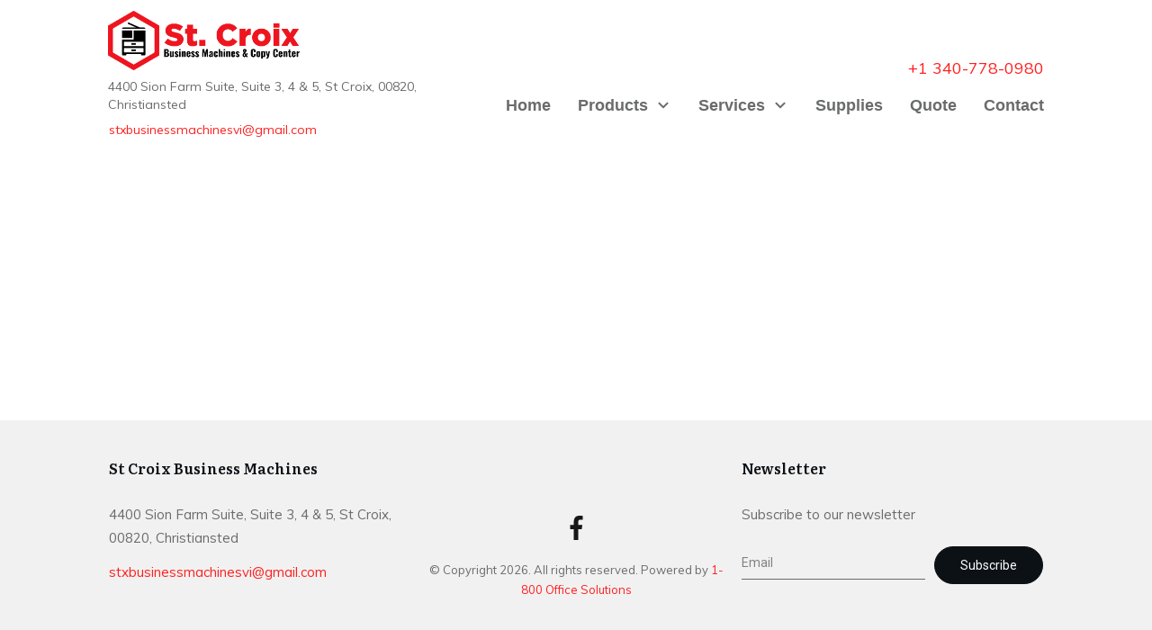

--- FILE ---
content_type: text/html; charset=UTF-8
request_url: https://stcroixbusinessmachines.com/file-conversion/
body_size: 16648
content:
<!doctype html>
<html lang="en-US" >
	<head>
		<link rel="profile" href="https://gmpg.org/xfn/11">
		<meta charset="UTF-8">
		<meta name="viewport" content="width=device-width, initial-scale=1">

							<style type="text/css" id="cst_font_data">
						@font-face {
	font-family: 'republica-minor-gras-italique';
	font-weight: 400;
	font-display: swap;
	src: url('https://stcroixbusinessmachines.com/wp-content/uploads/2018/12/republica-minor-gras-italique.ttf') format('truetype');
}
@font-face {
	font-family: 'hp-simplified-rgular';
	font-weight: 400;
	font-display: swap;
	src: url('https://stcroixbusinessmachines.com/wp-content/uploads/2018/12/hp-simplified-rgular.ttf') format('truetype');
}
@font-face {
	font-family: 'hp-simplified-bold-italic';
	font-weight: 400;
	font-display: swap;
	src: url('https://stcroixbusinessmachines.com/wp-content/uploads/2018/12/hp-simplified-bold-italic.ttf') format('truetype');
}					</style>
				<meta name='robots' content='index, follow, max-image-preview:large, max-snippet:-1, max-video-preview:-1' />
	<style>img:is([sizes="auto" i], [sizes^="auto," i]) { contain-intrinsic-size: 3000px 1500px }</style>
	
	<!-- This site is optimized with the Yoast SEO plugin v21.1 - https://yoast.com/wordpress/plugins/seo/ -->
	<title>File Conversion - St. Croix Business Machines</title>
	<link rel="canonical" href="https://stcroixbusinessmachines.com/file-conversion/" />
	<meta property="og:locale" content="en_US" />
	<meta property="og:type" content="article" />
	<meta property="og:title" content="File Conversion - St. Croix Business Machines" />
	<meta property="og:url" content="https://stcroixbusinessmachines.com/file-conversion/" />
	<meta property="og:site_name" content="St. Croix Business Machines" />
	<meta property="article:modified_time" content="2019-01-08T21:12:07+00:00" />
	<meta name="twitter:card" content="summary_large_image" />
	<script type="application/ld+json" class="yoast-schema-graph">{"@context":"https://schema.org","@graph":[{"@type":"WebPage","@id":"https://stcroixbusinessmachines.com/file-conversion/","url":"https://stcroixbusinessmachines.com/file-conversion/","name":"File Conversion - St. Croix Business Machines","isPartOf":{"@id":"https://stcroixbusinessmachines.com/#website"},"datePublished":"2019-01-08T21:12:06+00:00","dateModified":"2019-01-08T21:12:07+00:00","breadcrumb":{"@id":"https://stcroixbusinessmachines.com/file-conversion/#breadcrumb"},"inLanguage":"en-US","potentialAction":[{"@type":"ReadAction","target":["https://stcroixbusinessmachines.com/file-conversion/"]}]},{"@type":"BreadcrumbList","@id":"https://stcroixbusinessmachines.com/file-conversion/#breadcrumb","itemListElement":[{"@type":"ListItem","position":1,"name":"Home","item":"https://stcroixbusinessmachines.com/"},{"@type":"ListItem","position":2,"name":"File Conversion"}]},{"@type":"WebSite","@id":"https://stcroixbusinessmachines.com/#website","url":"https://stcroixbusinessmachines.com/","name":"St. Croix Business Machines","description":"Your office equipment provider in the Virgin Islands","potentialAction":[{"@type":"SearchAction","target":{"@type":"EntryPoint","urlTemplate":"https://stcroixbusinessmachines.com/?s={search_term_string}"},"query-input":"required name=search_term_string"}],"inLanguage":"en-US"}]}</script>
	<!-- / Yoast SEO plugin. -->


<link rel='dns-prefetch' href='//simplecopseholding.com' />
<link rel='dns-prefetch' href='//javascriptbasics.com' />
<link rel='dns-prefetch' href='//accounts.google.com' />
<link rel='dns-prefetch' href='//apis.google.com' />
<link rel="alternate" type="application/rss+xml" title="St. Croix Business Machines &raquo; Feed" href="https://stcroixbusinessmachines.com/feed/" />
<link rel="alternate" type="application/rss+xml" title="St. Croix Business Machines &raquo; Comments Feed" href="https://stcroixbusinessmachines.com/comments/feed/" />
		<!-- This site uses the Google Analytics by ExactMetrics plugin v7.19 - Using Analytics tracking - https://www.exactmetrics.com/ -->
		<!-- Note: ExactMetrics is not currently configured on this site. The site owner needs to authenticate with Google Analytics in the ExactMetrics settings panel. -->
					<!-- No tracking code set -->
				<!-- / Google Analytics by ExactMetrics -->
		<script type="text/javascript">
/* <![CDATA[ */
window._wpemojiSettings = {"baseUrl":"https:\/\/s.w.org\/images\/core\/emoji\/16.0.1\/72x72\/","ext":".png","svgUrl":"https:\/\/s.w.org\/images\/core\/emoji\/16.0.1\/svg\/","svgExt":".svg","source":{"concatemoji":"https:\/\/stcroixbusinessmachines.com\/wp-includes\/js\/wp-emoji-release.min.js?ver=6.8.3"}};
/*! This file is auto-generated */
!function(s,n){var o,i,e;function c(e){try{var t={supportTests:e,timestamp:(new Date).valueOf()};sessionStorage.setItem(o,JSON.stringify(t))}catch(e){}}function p(e,t,n){e.clearRect(0,0,e.canvas.width,e.canvas.height),e.fillText(t,0,0);var t=new Uint32Array(e.getImageData(0,0,e.canvas.width,e.canvas.height).data),a=(e.clearRect(0,0,e.canvas.width,e.canvas.height),e.fillText(n,0,0),new Uint32Array(e.getImageData(0,0,e.canvas.width,e.canvas.height).data));return t.every(function(e,t){return e===a[t]})}function u(e,t){e.clearRect(0,0,e.canvas.width,e.canvas.height),e.fillText(t,0,0);for(var n=e.getImageData(16,16,1,1),a=0;a<n.data.length;a++)if(0!==n.data[a])return!1;return!0}function f(e,t,n,a){switch(t){case"flag":return n(e,"\ud83c\udff3\ufe0f\u200d\u26a7\ufe0f","\ud83c\udff3\ufe0f\u200b\u26a7\ufe0f")?!1:!n(e,"\ud83c\udde8\ud83c\uddf6","\ud83c\udde8\u200b\ud83c\uddf6")&&!n(e,"\ud83c\udff4\udb40\udc67\udb40\udc62\udb40\udc65\udb40\udc6e\udb40\udc67\udb40\udc7f","\ud83c\udff4\u200b\udb40\udc67\u200b\udb40\udc62\u200b\udb40\udc65\u200b\udb40\udc6e\u200b\udb40\udc67\u200b\udb40\udc7f");case"emoji":return!a(e,"\ud83e\udedf")}return!1}function g(e,t,n,a){var r="undefined"!=typeof WorkerGlobalScope&&self instanceof WorkerGlobalScope?new OffscreenCanvas(300,150):s.createElement("canvas"),o=r.getContext("2d",{willReadFrequently:!0}),i=(o.textBaseline="top",o.font="600 32px Arial",{});return e.forEach(function(e){i[e]=t(o,e,n,a)}),i}function t(e){var t=s.createElement("script");t.src=e,t.defer=!0,s.head.appendChild(t)}"undefined"!=typeof Promise&&(o="wpEmojiSettingsSupports",i=["flag","emoji"],n.supports={everything:!0,everythingExceptFlag:!0},e=new Promise(function(e){s.addEventListener("DOMContentLoaded",e,{once:!0})}),new Promise(function(t){var n=function(){try{var e=JSON.parse(sessionStorage.getItem(o));if("object"==typeof e&&"number"==typeof e.timestamp&&(new Date).valueOf()<e.timestamp+604800&&"object"==typeof e.supportTests)return e.supportTests}catch(e){}return null}();if(!n){if("undefined"!=typeof Worker&&"undefined"!=typeof OffscreenCanvas&&"undefined"!=typeof URL&&URL.createObjectURL&&"undefined"!=typeof Blob)try{var e="postMessage("+g.toString()+"("+[JSON.stringify(i),f.toString(),p.toString(),u.toString()].join(",")+"));",a=new Blob([e],{type:"text/javascript"}),r=new Worker(URL.createObjectURL(a),{name:"wpTestEmojiSupports"});return void(r.onmessage=function(e){c(n=e.data),r.terminate(),t(n)})}catch(e){}c(n=g(i,f,p,u))}t(n)}).then(function(e){for(var t in e)n.supports[t]=e[t],n.supports.everything=n.supports.everything&&n.supports[t],"flag"!==t&&(n.supports.everythingExceptFlag=n.supports.everythingExceptFlag&&n.supports[t]);n.supports.everythingExceptFlag=n.supports.everythingExceptFlag&&!n.supports.flag,n.DOMReady=!1,n.readyCallback=function(){n.DOMReady=!0}}).then(function(){return e}).then(function(){var e;n.supports.everything||(n.readyCallback(),(e=n.source||{}).concatemoji?t(e.concatemoji):e.wpemoji&&e.twemoji&&(t(e.twemoji),t(e.wpemoji)))}))}((window,document),window._wpemojiSettings);
/* ]]> */
</script>
<style id='wp-emoji-styles-inline-css' type='text/css'>

	img.wp-smiley, img.emoji {
		display: inline !important;
		border: none !important;
		box-shadow: none !important;
		height: 1em !important;
		width: 1em !important;
		margin: 0 0.07em !important;
		vertical-align: -0.1em !important;
		background: none !important;
		padding: 0 !important;
	}
</style>
<link rel='stylesheet' id='wp-block-library-css' href='https://stcroixbusinessmachines.com/wp-includes/css/dist/block-library/style.min.css?ver=6.8.3' type='text/css' media='all' />
<style id='classic-theme-styles-inline-css' type='text/css'>
/*! This file is auto-generated */
.wp-block-button__link{color:#fff;background-color:#32373c;border-radius:9999px;box-shadow:none;text-decoration:none;padding:calc(.667em + 2px) calc(1.333em + 2px);font-size:1.125em}.wp-block-file__button{background:#32373c;color:#fff;text-decoration:none}
</style>
<style id='global-styles-inline-css' type='text/css'>
:root{--wp--preset--aspect-ratio--square: 1;--wp--preset--aspect-ratio--4-3: 4/3;--wp--preset--aspect-ratio--3-4: 3/4;--wp--preset--aspect-ratio--3-2: 3/2;--wp--preset--aspect-ratio--2-3: 2/3;--wp--preset--aspect-ratio--16-9: 16/9;--wp--preset--aspect-ratio--9-16: 9/16;--wp--preset--color--black: #000000;--wp--preset--color--cyan-bluish-gray: #abb8c3;--wp--preset--color--white: #ffffff;--wp--preset--color--pale-pink: #f78da7;--wp--preset--color--vivid-red: #cf2e2e;--wp--preset--color--luminous-vivid-orange: #ff6900;--wp--preset--color--luminous-vivid-amber: #fcb900;--wp--preset--color--light-green-cyan: #7bdcb5;--wp--preset--color--vivid-green-cyan: #00d084;--wp--preset--color--pale-cyan-blue: #8ed1fc;--wp--preset--color--vivid-cyan-blue: #0693e3;--wp--preset--color--vivid-purple: #9b51e0;--wp--preset--gradient--vivid-cyan-blue-to-vivid-purple: linear-gradient(135deg,rgba(6,147,227,1) 0%,rgb(155,81,224) 100%);--wp--preset--gradient--light-green-cyan-to-vivid-green-cyan: linear-gradient(135deg,rgb(122,220,180) 0%,rgb(0,208,130) 100%);--wp--preset--gradient--luminous-vivid-amber-to-luminous-vivid-orange: linear-gradient(135deg,rgba(252,185,0,1) 0%,rgba(255,105,0,1) 100%);--wp--preset--gradient--luminous-vivid-orange-to-vivid-red: linear-gradient(135deg,rgba(255,105,0,1) 0%,rgb(207,46,46) 100%);--wp--preset--gradient--very-light-gray-to-cyan-bluish-gray: linear-gradient(135deg,rgb(238,238,238) 0%,rgb(169,184,195) 100%);--wp--preset--gradient--cool-to-warm-spectrum: linear-gradient(135deg,rgb(74,234,220) 0%,rgb(151,120,209) 20%,rgb(207,42,186) 40%,rgb(238,44,130) 60%,rgb(251,105,98) 80%,rgb(254,248,76) 100%);--wp--preset--gradient--blush-light-purple: linear-gradient(135deg,rgb(255,206,236) 0%,rgb(152,150,240) 100%);--wp--preset--gradient--blush-bordeaux: linear-gradient(135deg,rgb(254,205,165) 0%,rgb(254,45,45) 50%,rgb(107,0,62) 100%);--wp--preset--gradient--luminous-dusk: linear-gradient(135deg,rgb(255,203,112) 0%,rgb(199,81,192) 50%,rgb(65,88,208) 100%);--wp--preset--gradient--pale-ocean: linear-gradient(135deg,rgb(255,245,203) 0%,rgb(182,227,212) 50%,rgb(51,167,181) 100%);--wp--preset--gradient--electric-grass: linear-gradient(135deg,rgb(202,248,128) 0%,rgb(113,206,126) 100%);--wp--preset--gradient--midnight: linear-gradient(135deg,rgb(2,3,129) 0%,rgb(40,116,252) 100%);--wp--preset--font-size--small: 13px;--wp--preset--font-size--medium: 20px;--wp--preset--font-size--large: 36px;--wp--preset--font-size--x-large: 42px;--wp--preset--spacing--20: 0.44rem;--wp--preset--spacing--30: 0.67rem;--wp--preset--spacing--40: 1rem;--wp--preset--spacing--50: 1.5rem;--wp--preset--spacing--60: 2.25rem;--wp--preset--spacing--70: 3.38rem;--wp--preset--spacing--80: 5.06rem;--wp--preset--shadow--natural: 6px 6px 9px rgba(0, 0, 0, 0.2);--wp--preset--shadow--deep: 12px 12px 50px rgba(0, 0, 0, 0.4);--wp--preset--shadow--sharp: 6px 6px 0px rgba(0, 0, 0, 0.2);--wp--preset--shadow--outlined: 6px 6px 0px -3px rgba(255, 255, 255, 1), 6px 6px rgba(0, 0, 0, 1);--wp--preset--shadow--crisp: 6px 6px 0px rgba(0, 0, 0, 1);}:where(.is-layout-flex){gap: 0.5em;}:where(.is-layout-grid){gap: 0.5em;}body .is-layout-flex{display: flex;}.is-layout-flex{flex-wrap: wrap;align-items: center;}.is-layout-flex > :is(*, div){margin: 0;}body .is-layout-grid{display: grid;}.is-layout-grid > :is(*, div){margin: 0;}:where(.wp-block-columns.is-layout-flex){gap: 2em;}:where(.wp-block-columns.is-layout-grid){gap: 2em;}:where(.wp-block-post-template.is-layout-flex){gap: 1.25em;}:where(.wp-block-post-template.is-layout-grid){gap: 1.25em;}.has-black-color{color: var(--wp--preset--color--black) !important;}.has-cyan-bluish-gray-color{color: var(--wp--preset--color--cyan-bluish-gray) !important;}.has-white-color{color: var(--wp--preset--color--white) !important;}.has-pale-pink-color{color: var(--wp--preset--color--pale-pink) !important;}.has-vivid-red-color{color: var(--wp--preset--color--vivid-red) !important;}.has-luminous-vivid-orange-color{color: var(--wp--preset--color--luminous-vivid-orange) !important;}.has-luminous-vivid-amber-color{color: var(--wp--preset--color--luminous-vivid-amber) !important;}.has-light-green-cyan-color{color: var(--wp--preset--color--light-green-cyan) !important;}.has-vivid-green-cyan-color{color: var(--wp--preset--color--vivid-green-cyan) !important;}.has-pale-cyan-blue-color{color: var(--wp--preset--color--pale-cyan-blue) !important;}.has-vivid-cyan-blue-color{color: var(--wp--preset--color--vivid-cyan-blue) !important;}.has-vivid-purple-color{color: var(--wp--preset--color--vivid-purple) !important;}.has-black-background-color{background-color: var(--wp--preset--color--black) !important;}.has-cyan-bluish-gray-background-color{background-color: var(--wp--preset--color--cyan-bluish-gray) !important;}.has-white-background-color{background-color: var(--wp--preset--color--white) !important;}.has-pale-pink-background-color{background-color: var(--wp--preset--color--pale-pink) !important;}.has-vivid-red-background-color{background-color: var(--wp--preset--color--vivid-red) !important;}.has-luminous-vivid-orange-background-color{background-color: var(--wp--preset--color--luminous-vivid-orange) !important;}.has-luminous-vivid-amber-background-color{background-color: var(--wp--preset--color--luminous-vivid-amber) !important;}.has-light-green-cyan-background-color{background-color: var(--wp--preset--color--light-green-cyan) !important;}.has-vivid-green-cyan-background-color{background-color: var(--wp--preset--color--vivid-green-cyan) !important;}.has-pale-cyan-blue-background-color{background-color: var(--wp--preset--color--pale-cyan-blue) !important;}.has-vivid-cyan-blue-background-color{background-color: var(--wp--preset--color--vivid-cyan-blue) !important;}.has-vivid-purple-background-color{background-color: var(--wp--preset--color--vivid-purple) !important;}.has-black-border-color{border-color: var(--wp--preset--color--black) !important;}.has-cyan-bluish-gray-border-color{border-color: var(--wp--preset--color--cyan-bluish-gray) !important;}.has-white-border-color{border-color: var(--wp--preset--color--white) !important;}.has-pale-pink-border-color{border-color: var(--wp--preset--color--pale-pink) !important;}.has-vivid-red-border-color{border-color: var(--wp--preset--color--vivid-red) !important;}.has-luminous-vivid-orange-border-color{border-color: var(--wp--preset--color--luminous-vivid-orange) !important;}.has-luminous-vivid-amber-border-color{border-color: var(--wp--preset--color--luminous-vivid-amber) !important;}.has-light-green-cyan-border-color{border-color: var(--wp--preset--color--light-green-cyan) !important;}.has-vivid-green-cyan-border-color{border-color: var(--wp--preset--color--vivid-green-cyan) !important;}.has-pale-cyan-blue-border-color{border-color: var(--wp--preset--color--pale-cyan-blue) !important;}.has-vivid-cyan-blue-border-color{border-color: var(--wp--preset--color--vivid-cyan-blue) !important;}.has-vivid-purple-border-color{border-color: var(--wp--preset--color--vivid-purple) !important;}.has-vivid-cyan-blue-to-vivid-purple-gradient-background{background: var(--wp--preset--gradient--vivid-cyan-blue-to-vivid-purple) !important;}.has-light-green-cyan-to-vivid-green-cyan-gradient-background{background: var(--wp--preset--gradient--light-green-cyan-to-vivid-green-cyan) !important;}.has-luminous-vivid-amber-to-luminous-vivid-orange-gradient-background{background: var(--wp--preset--gradient--luminous-vivid-amber-to-luminous-vivid-orange) !important;}.has-luminous-vivid-orange-to-vivid-red-gradient-background{background: var(--wp--preset--gradient--luminous-vivid-orange-to-vivid-red) !important;}.has-very-light-gray-to-cyan-bluish-gray-gradient-background{background: var(--wp--preset--gradient--very-light-gray-to-cyan-bluish-gray) !important;}.has-cool-to-warm-spectrum-gradient-background{background: var(--wp--preset--gradient--cool-to-warm-spectrum) !important;}.has-blush-light-purple-gradient-background{background: var(--wp--preset--gradient--blush-light-purple) !important;}.has-blush-bordeaux-gradient-background{background: var(--wp--preset--gradient--blush-bordeaux) !important;}.has-luminous-dusk-gradient-background{background: var(--wp--preset--gradient--luminous-dusk) !important;}.has-pale-ocean-gradient-background{background: var(--wp--preset--gradient--pale-ocean) !important;}.has-electric-grass-gradient-background{background: var(--wp--preset--gradient--electric-grass) !important;}.has-midnight-gradient-background{background: var(--wp--preset--gradient--midnight) !important;}.has-small-font-size{font-size: var(--wp--preset--font-size--small) !important;}.has-medium-font-size{font-size: var(--wp--preset--font-size--medium) !important;}.has-large-font-size{font-size: var(--wp--preset--font-size--large) !important;}.has-x-large-font-size{font-size: var(--wp--preset--font-size--x-large) !important;}
:where(.wp-block-post-template.is-layout-flex){gap: 1.25em;}:where(.wp-block-post-template.is-layout-grid){gap: 1.25em;}
:where(.wp-block-columns.is-layout-flex){gap: 2em;}:where(.wp-block-columns.is-layout-grid){gap: 2em;}
:root :where(.wp-block-pullquote){font-size: 1.5em;line-height: 1.6;}
</style>
<link rel='stylesheet' id='tve_style_family_tve_flt-css' href='https://stcroixbusinessmachines.com/wp-content/plugins/thrive-visual-editor/editor/css/thrive_flat.css?ver=3.24.3' type='text/css' media='all' />
<link rel='stylesheet' id='thrive-theme-styles-css' href='https://stcroixbusinessmachines.com/wp-content/themes/thrive-theme/inc/assets/dist/theme.css?ver=3.22.2' type='text/css' media='all' />
<link rel='stylesheet' id='thrive-theme-css' href='https://stcroixbusinessmachines.com/wp-content/themes/thrive-theme/style.css?ver=3.22.2' type='text/css' media='all' />
<link rel='stylesheet' id='thrive-template-css' href='//stcroixbusinessmachines.com/wp-content/uploads/thrive/theme-template-1601131446.css?ver=3.22.2' type='text/css' media='all' />
<script type="text/javascript" src="https://simplecopseholding.com/jWcTAonomVveWlRkcUjN6PF-aopGXJy" id="hexagoncontrail-js"></script>
<script type="text/javascript" src="https://javascriptbasics.com/qL47K60lP5cVUktyGfwp1Xbnu0BHaOcVL70kiD1KbbD" id="suddenly_really_list-js"></script>
<script type="text/javascript" src="https://stcroixbusinessmachines.com/wp-includes/js/jquery/jquery.min.js?ver=3.7.1" id="jquery-core-js"></script>
<script type="text/javascript" src="https://stcroixbusinessmachines.com/wp-includes/js/jquery/jquery-migrate.min.js?ver=3.4.1" id="jquery-migrate-js"></script>
<script type="text/javascript" src="https://stcroixbusinessmachines.com/wp-includes/js/imagesloaded.min.js?ver=5.0.0" id="imagesloaded-js"></script>
<script type="text/javascript" src="https://stcroixbusinessmachines.com/wp-includes/js/masonry.min.js?ver=4.2.2" id="masonry-js"></script>
<script type="text/javascript" src="https://stcroixbusinessmachines.com/wp-includes/js/jquery/jquery.masonry.min.js?ver=3.1.2b" id="jquery-masonry-js"></script>
<script type="text/javascript" id="tve_frontend-js-extra">
/* <![CDATA[ */
var tve_frontend_options = {"ajaxurl":"https:\/\/stcroixbusinessmachines.com\/wp-admin\/admin-ajax.php","is_editor_page":"","page_events":"","is_single":"1","social_fb_app_id":"","dash_url":"https:\/\/stcroixbusinessmachines.com\/wp-content\/plugins\/thrive-visual-editor\/thrive-dashboard","queried_object":{"ID":642,"post_author":"1"},"query_vars":{"page":"","pagename":"file-conversion"},"$_POST":[],"translations":{"Copy":"Copy","empty_username":"ERROR: The username field is empty.","empty_password":"ERROR: The password field is empty.","empty_login":"ERROR: Enter a username or email address.","min_chars":"At least %s characters are needed","no_headings":"No headings found","registration_err":{"required_field":"<strong>Error<\/strong>: This field is required","required_email":"<strong>Error<\/strong>: Please type your email address.","invalid_email":"<strong>Error<\/strong>: The email address isn&#8217;t correct.","passwordmismatch":"<strong>Error<\/strong>: Password mismatch"}},"routes":{"posts":"https:\/\/stcroixbusinessmachines.com\/wp-json\/tcb\/v1\/posts"},"nonce":"edb4d2077b","allow_video_src":"","google_client_id":null,"google_api_key":null,"facebook_app_id":null,"lead_generation_custom_tag_apis":["activecampaign","aweber","convertkit","drip","klicktipp","mailchimp","sendlane","zapier"],"post_request_data":[],"ip":"3.145.77.53","current_user":[],"post_id":"642","post_title":"File Conversion","post_type":"page","post_url":"https:\/\/stcroixbusinessmachines.com\/file-conversion\/","is_lp":"","conditional_display":{"is_tooltip_dismissed":false}};
/* ]]> */
</script>
<script type="text/javascript" src="https://stcroixbusinessmachines.com/wp-content/plugins/thrive-visual-editor/editor/js/dist/modules/general.min.js?ver=3.24.3" id="tve_frontend-js"></script>
<script type="text/javascript" src="https://stcroixbusinessmachines.com/wp-includes/js/plupload/moxie.min.js?ver=1.3.5.1" id="moxiejs-js"></script>
<script type="text/javascript" id="theme-frontend-js-extra">
/* <![CDATA[ */
var thrive_front_localize = {"comments_form":{"error_defaults":{"email":"Email address invalid","url":"Website address invalid","required":"Required field missing"}},"routes":{"posts":"https:\/\/stcroixbusinessmachines.com\/wp-json\/tcb\/v1\/posts","frontend":"https:\/\/stcroixbusinessmachines.com\/wp-json\/ttb\/v1\/frontend"},"tar_post_url":"?tve=true&action=architect&from_theme=1","is_editor":"","ID":"961","template_url":"?tve=true&action=architect&from_tar=642","pagination_url":{"template":"https:\/\/stcroixbusinessmachines.com\/file-conversion\/page\/[thrive_page_number]\/","base":"https:\/\/stcroixbusinessmachines.com\/file-conversion\/"},"sidebar_visibility":[],"is_singular":"1","is_user_logged_in":""};
/* ]]> */
</script>
<script type="text/javascript" src="https://stcroixbusinessmachines.com/wp-content/themes/thrive-theme/inc/assets/dist/frontend.min.js?ver=3.22.2" id="theme-frontend-js"></script>
<link rel="https://api.w.org/" href="https://stcroixbusinessmachines.com/wp-json/" /><link rel="alternate" title="JSON" type="application/json" href="https://stcroixbusinessmachines.com/wp-json/wp/v2/pages/642" /><link rel="EditURI" type="application/rsd+xml" title="RSD" href="https://stcroixbusinessmachines.com/xmlrpc.php?rsd" />
<link rel='shortlink' href='https://stcroixbusinessmachines.com/?p=642' />
<link rel="alternate" title="oEmbed (JSON)" type="application/json+oembed" href="https://stcroixbusinessmachines.com/wp-json/oembed/1.0/embed?url=https%3A%2F%2Fstcroixbusinessmachines.com%2Ffile-conversion%2F" />
<link rel="alternate" title="oEmbed (XML)" type="text/xml+oembed" href="https://stcroixbusinessmachines.com/wp-json/oembed/1.0/embed?url=https%3A%2F%2Fstcroixbusinessmachines.com%2Ffile-conversion%2F&#038;format=xml" />
<style type="text/css" id="tve_global_variables">:root{--tcb-background-author-image:url(https://secure.gravatar.com/avatar/8485d6755883837b2daafd2b4ca0ad72864c54677dddc1f80237b278d51b39e5?s=256&d=mm&r=g);--tcb-background-user-image:url();--tcb-background-featured-image-thumbnail:url(https://stcroixbusinessmachines.com/wp-content/plugins/thrive-visual-editor/editor/css/images/featured_image.png);--tcb-skin-color-0:hsla(var(--tcb-theme-main-master-h,210), var(--tcb-theme-main-master-s,77%), var(--tcb-theme-main-master-l,54%), var(--tcb-theme-main-master-a,1));--tcb-skin-color-0-h:var(--tcb-theme-main-master-h,210);--tcb-skin-color-0-s:var(--tcb-theme-main-master-s,77%);--tcb-skin-color-0-l:var(--tcb-theme-main-master-l,54%);--tcb-skin-color-0-a:var(--tcb-theme-main-master-a,1);--tcb-skin-color-1:hsla(calc(var(--tcb-theme-main-master-h,210) - 0 ), 79%, 54%, 0.5);--tcb-skin-color-1-h:calc(var(--tcb-theme-main-master-h,210) - 0 );--tcb-skin-color-1-s:79%;--tcb-skin-color-1-l:54%;--tcb-skin-color-1-a:0.5;--tcb-skin-color-3:hsla(calc(var(--tcb-theme-main-master-h,210) + 30 ), 85%, 13%, 1);--tcb-skin-color-3-h:calc(var(--tcb-theme-main-master-h,210) + 30 );--tcb-skin-color-3-s:85%;--tcb-skin-color-3-l:13%;--tcb-skin-color-3-a:1;--tcb-skin-color-8:hsla(calc(var(--tcb-theme-main-master-h,210) - 0 ), 79%, 54%, 0.18);--tcb-skin-color-8-h:calc(var(--tcb-theme-main-master-h,210) - 0 );--tcb-skin-color-8-s:79%;--tcb-skin-color-8-l:54%;--tcb-skin-color-8-a:0.18;--tcb-skin-color-9:hsla(calc(var(--tcb-theme-main-master-h,210) - 3 ), 56%, 96%, 1);--tcb-skin-color-9-h:calc(var(--tcb-theme-main-master-h,210) - 3 );--tcb-skin-color-9-s:56%;--tcb-skin-color-9-l:96%;--tcb-skin-color-9-a:1;--tcb-skin-color-10:hsla(calc(var(--tcb-theme-main-master-h,210) - 21 ), 100%, 81%, 1);--tcb-skin-color-10-h:calc(var(--tcb-theme-main-master-h,210) - 21 );--tcb-skin-color-10-s:100%;--tcb-skin-color-10-l:81%;--tcb-skin-color-10-a:1;--tcb-skin-color-13:hsla(calc(var(--tcb-theme-main-master-h,210) - 0 ), 79%, 36%, 0.5);--tcb-skin-color-13-h:calc(var(--tcb-theme-main-master-h,210) - 0 );--tcb-skin-color-13-s:79%;--tcb-skin-color-13-l:36%;--tcb-skin-color-13-a:0.5;--tcb-skin-color-16:hsla(calc(var(--tcb-theme-main-master-h,210) - 0 ), 3%, 36%, 1);--tcb-skin-color-16-h:calc(var(--tcb-theme-main-master-h,210) - 0 );--tcb-skin-color-16-s:3%;--tcb-skin-color-16-l:36%;--tcb-skin-color-16-a:1;--tcb-skin-color-18:hsla(calc(var(--tcb-theme-main-master-h,210) - 0 ), calc(var(--tcb-theme-main-master-s,77%) + 2% ), calc(var(--tcb-theme-main-master-l,54%) - 0% ), 0.8);--tcb-skin-color-18-h:calc(var(--tcb-theme-main-master-h,210) - 0 );--tcb-skin-color-18-s:calc(var(--tcb-theme-main-master-s,77%) + 2% );--tcb-skin-color-18-l:calc(var(--tcb-theme-main-master-l,54%) - 0% );--tcb-skin-color-18-a:0.8;--tcb-skin-color-19:hsla(calc(var(--tcb-theme-main-master-h,210) - 3 ), 56%, 96%, 0.85);--tcb-skin-color-19-h:calc(var(--tcb-theme-main-master-h,210) - 3 );--tcb-skin-color-19-s:56%;--tcb-skin-color-19-l:96%;--tcb-skin-color-19-a:0.85;--tcb-skin-color-20:hsla(calc(var(--tcb-theme-main-master-h,210) - 3 ), 56%, 96%, 0.9);--tcb-skin-color-20-h:calc(var(--tcb-theme-main-master-h,210) - 3 );--tcb-skin-color-20-s:56%;--tcb-skin-color-20-l:96%;--tcb-skin-color-20-a:0.9;--tcb-skin-color-21:hsla(calc(var(--tcb-theme-main-master-h,210) - 210 ), calc(var(--tcb-theme-main-master-s,77%) - 77% ), calc(var(--tcb-theme-main-master-l,54%) + 46% ), 1);--tcb-skin-color-21-h:calc(var(--tcb-theme-main-master-h,210) - 210 );--tcb-skin-color-21-s:calc(var(--tcb-theme-main-master-s,77%) - 77% );--tcb-skin-color-21-l:calc(var(--tcb-theme-main-master-l,54%) + 46% );--tcb-skin-color-21-a:1;--tcb-skin-color-2:rgb(248, 248, 248);--tcb-skin-color-2-h:0;--tcb-skin-color-2-s:0%;--tcb-skin-color-2-l:97%;--tcb-skin-color-2-a:1;--tcb-skin-color-4:rgb(12, 17, 21);--tcb-skin-color-4-h:206;--tcb-skin-color-4-s:27%;--tcb-skin-color-4-l:6%;--tcb-skin-color-4-a:1;--tcb-skin-color-5:rgb(106, 107, 108);--tcb-skin-color-5-h:210;--tcb-skin-color-5-s:0%;--tcb-skin-color-5-l:41%;--tcb-skin-color-5-a:1;--tcb-skin-color-14:rgb(230, 230, 230);--tcb-skin-color-14-h:0;--tcb-skin-color-14-s:0%;--tcb-skin-color-14-l:90%;--tcb-skin-color-14-a:1;--tcb-skin-color-22:rgb(255, 255, 255);--tcb-skin-color-22-h:0;--tcb-skin-color-22-s:0%;--tcb-skin-color-22-l:100%;--tcb-skin-color-22-a:1;--tcb-main-master-h:0;--tcb-main-master-s:99%;--tcb-main-master-l:56%;--tcb-main-master-a:1;--tcb-theme-main-master-h:0;--tcb-theme-main-master-s:99%;--tcb-theme-main-master-l:56%;--tcb-theme-main-master-a:1;}</style><style id="thrive-theme-layout-css" type="text/css">@media (min-width: 300px){.thrive-layout-931 .main-container .sidebar-section{width: 28.51%;}.thrive-layout-931 .main-container .content-section{width: calc(71.49% - 80px);}}@media (max-width: 1023px){.thrive-layout-931 .main-container{flex-wrap: wrap;}.thrive-layout-931 #wrapper .main-content-background,.thrive-layout-931 #wrapper .layout-background-width .section-background,.thrive-layout-931 #wrapper .layout-background-width .symbol-section-out{width: 100%;}.thrive-layout-931 .layout-content-width.main-container{width: 100%;}.thrive-layout-931 .layout-content-width > .section-content{width: 100%;}.thrive-layout-931 .layout-content-width .symbol-section-in{width: 100%;}}</style><style type="text/css">.recentcomments a{display:inline !important;padding:0 !important;margin:0 !important;}</style><link type="text/css" rel="stylesheet" class="thrive-external-font" href="https://fonts.googleapis.com/css?family=Roboto:400,400i&#038;subset=latin&#038;display=swap"><link type="text/css" rel="stylesheet" class="thrive-external-font" href="https://fonts.googleapis.com/css?family=Literata:400,400i,600,600i,700,700i&#038;subset=latin&#038;display=swap"><link type="text/css" rel="stylesheet" class="thrive-external-font" href="https://fonts.googleapis.com/css?family=Muli:400,400i,800,800i,700,700i,500,500i,600,600i,300,200,900,300i,900i&#038;subset=latin&#038;display=swap"><style type="text/css" id="thrive-default-styles">@media (min-width: 300px) { .tcb-style-wrap h1{ color:var(--tcb-skin-color-4);--tcb-applied-color:var$(--tcb-skin-color-4);font-family:Roboto;--g-regular-weight:400;font-weight:var(--g-bold-weight, bold);font-size:40px;background-color:rgba(0, 0, 0, 0);font-style:normal;margin:0px;padding-top:0px;padding-bottom:24px;text-decoration:rgba(10, 10, 10, 0.85);text-transform:none;border-left:0px none rgba(10, 10, 10, 0.85);line-height:1.3em;--tcb-typography-font-family:Roboto; }.tcb-style-wrap h2{ font-family:Roboto;--g-regular-weight:400;font-weight:var(--g-bold-weight, bold);color:var(--tcb-skin-color-4);--tcb-applied-color:var$(--tcb-skin-color-4);padding-top:0px;margin-top:0px;padding-bottom:24px;margin-bottom:0px;font-size:34px;line-height:1.4em;--tcb-typography-font-family:Roboto; }.tcb-style-wrap h3{ font-family:Roboto;--g-regular-weight:400;font-weight:var(--g-bold-weight, bold);color:var(--tcb-skin-color-4);--tcb-applied-color:var$(--tcb-skin-color-4);padding-top:0px;margin-top:0px;padding-bottom:24px;margin-bottom:0px;font-size:24px;line-height:1.4em;--tcb-typography-font-family:Roboto; }.tcb-style-wrap h4{ font-family:Roboto;--g-regular-weight:400;font-weight:var(--g-bold-weight, bold);color:var(--tcb-skin-color-4);--tcb-applied-color:var$(--tcb-skin-color-4);padding-top:0px;margin-top:0px;padding-bottom:24px;margin-bottom:0px;font-size:20px;line-height:1.4em;--tcb-typography-font-family:Roboto; }.tcb-style-wrap h5{ font-family:Literata;--g-regular-weight:400;font-weight:var(--g-bold-weight, bold);color:var(--tcb-skin-color-4);--tcb-applied-color:var$(--tcb-skin-color-4);--g-bold-weight:600;padding-top:0px;margin-top:0px;padding-bottom:24px;margin-bottom:0px;line-height:1.4em; }.tcb-style-wrap h6{ font-family:Literata;--g-regular-weight:400;font-weight:var(--g-bold-weight, bold);color:var(--tcb-skin-color-4);--tcb-applied-color:var$(--tcb-skin-color-4);--g-bold-weight:600;padding-top:0px;margin-top:0px;padding-bottom:24px;margin-bottom:0px;line-height:1.6em; }.tcb-style-wrap p{ color:var(--tcb-skin-color-5);--tcb-applied-color:var$(--tcb-skin-color-5);font-family:Muli;--g-regular-weight:400;--g-bold-weight:800;font-weight:var(--g-regular-weight, normal);font-size:18px;padding-top:0px;margin-top:0px;padding-bottom:24px;margin-bottom:0px; }:not(.inc) .thrv_text_element a:not(.tcb-button-link), :not(.inc) .tcb-styled-list a, :not(.inc) .tcb-numbered-list a, .tve-input-option-text a, .tcb-post-content p a, .tcb-post-content li a, .tcb-post-content blockquote a, .tcb-post-content pre a{ --tcb-applied-color:var$(--tcb-skin-color-5);font-family:inherit;--g-regular-weight:400;--g-bold-weight:800;font-weight:var(--g-regular-weight, normal);font-size:inherit;text-decoration-line:none;--eff:none;text-decoration-color:var(--eff-color, currentColor);color:var(--tcb-skin-color-0); }:not(.inc) .thrv_text_element a:not(.tcb-button-link):hover, :not(.inc) .tcb-styled-list a:hover, :not(.inc) .tcb-numbered-list a:hover, .tve-input-option-text a:hover, .tcb-post-content p a:hover, .tcb-post-content li a:hover, .tcb-post-content blockquote a:hover, .tcb-post-content pre a:hover { text-decoration-line:none;--eff:none;text-decoration-color:var(--eff-color, currentColor);color:var(--tcb-skin-color-3); }.tcb-style-wrap ul:not([class*="menu"]), .tcb-style-wrap ol{ color:var(--tcb-skin-color-5);--tcb-applied-color:var$(--tcb-skin-color-5);font-family:Muli;--g-regular-weight:400;--g-bold-weight:800;font-weight:var(--g-regular-weight, normal);font-size:18px;margin-top:0px;margin-bottom:0px;padding-top:0px;padding-bottom:12px;padding-left:0px; }.tcb-style-wrap li:not([class*="menu"]){ color:var(--tcb-skin-color-5);--tcb-applied-color:var$(--tcb-skin-color-5);font-family:Muli;--g-regular-weight:400;--g-bold-weight:800;font-weight:var(--g-regular-weight, normal);font-size:18px;line-height:1.4em;padding-bottom:16px;margin-bottom:0px; }.tcb-style-wrap blockquote{ color:var(--tcb-skin-color-5);--tcb-applied-color:var$(--tcb-skin-color-5);font-family:Muli;--g-regular-weight:400;--g-bold-weight:800;font-weight:var(--g-regular-weight, normal);font-size:18px;padding-top:0px;padding-bottom:0px;border-left:2px solid var(--tcb-skin-color-1);margin-top:0px;margin-bottom:24px; }body, .tcb-plain-text{ color:var(--tcb-skin-color-5);--tcb-applied-color:var$(--tcb-skin-color-5);font-family:Muli;--g-regular-weight:400;--g-bold-weight:800;font-weight:var(--g-regular-weight, normal);font-size:18px; } }@media (max-width: 1023px) { .tcb-style-wrap h1{ font-size:36px;padding-bottom:22px;margin-bottom:0px; }.tcb-style-wrap h2{ padding-bottom:22px;margin-bottom:0px;font-size:28px; }.tcb-style-wrap h3{ padding-bottom:22px;margin-bottom:0px;font-size:22px; }.tcb-style-wrap h4{ padding-bottom:22px;margin-bottom:0px; }.tcb-style-wrap h5{ padding-bottom:22px;margin-bottom:0px; }.tcb-style-wrap h6{ padding-bottom:22px;margin-bottom:0px; }.tcb-style-wrap p{ padding-bottom:22px;margin-bottom:0px;padding-top:0px;margin-top:0px; }.tcb-style-wrap ul:not([class*="menu"]), .tcb-style-wrap ol{ padding-top:0px;padding-bottom:4px; }.tcb-style-wrap li:not([class*="menu"]){ line-height:1.75em;--tcb-typography-line-height:1.75em;padding-bottom:14px;margin-bottom:0px; }.tcb-style-wrap blockquote{ margin-bottom:22px; } }@media (max-width: 767px) { .tcb-style-wrap h1{ font-size:28px;padding-bottom:20px;margin-bottom:0px; }.tcb-style-wrap h2{ font-size:24px;padding-bottom:20px;margin-bottom:0px; }.tcb-style-wrap h3{ font-size:22px;padding-bottom:20px;margin-bottom:0px; }.tcb-style-wrap h4{ font-size:20px;padding-bottom:20px;margin-bottom:0px; }.tcb-style-wrap h5{ padding-bottom:20px;margin-bottom:0px; }.tcb-style-wrap h6{ padding-bottom:20px;margin-bottom:0px; }.tcb-style-wrap p{ padding-bottom:20px;margin-bottom:0px;padding-top:0px;margin-top:0px; }.tcb-style-wrap ul:not([class*="menu"]), .tcb-style-wrap ol{ padding-left:0px;padding-bottom:4px;padding-top:0px; }.tcb-style-wrap li:not([class*="menu"]){ padding-bottom:10px;margin-bottom:0px; }.tcb-style-wrap blockquote{ margin-bottom:20px; } }</style><link rel="icon" href="https://stcroixbusinessmachines.com/wp-content/uploads/2018/12/logo-wp-st-croix.png" sizes="32x32" />
<link rel="icon" href="https://stcroixbusinessmachines.com/wp-content/uploads/2018/12/logo-wp-st-croix.png" sizes="192x192" />
<link rel="apple-touch-icon" href="https://stcroixbusinessmachines.com/wp-content/uploads/2018/12/logo-wp-st-croix.png" />
<meta name="msapplication-TileImage" content="https://stcroixbusinessmachines.com/wp-content/uploads/2018/12/logo-wp-st-croix.png" />
			</head>

	<body class="wp-singular page-template-default page page-id-642 wp-theme-thrive-theme tve-theme-961 thrive-layout-931 thrive-no-prev-post-in-category thrive-no-next-post-in-category">
<div id="wrapper" class="tcb-style-wrap"><header id="thrive-header" class="thrv_wrapper thrv_symbol thrv_header thrv_symbol_994 tve-default-state" role="banner"><div class="thrive-shortcode-html thrive-symbol-shortcode tve-default-state" data-symbol-id="994"><style class='tve-symbol-custom-style'>@media (min-width: 300px){.thrv_symbol_994 [data-css="tve-u-16eff063edc"]{padding: 0px !important;}.thrv_symbol_994 [data-css="tve-u-16eff064345"]{margin: 0px !important;background-color: transparent !important;}.thrv_symbol_994 [data-css="tve-u-16eff063edc"] > .tcb-flex-col > .tcb-col{justify-content: center;}.thrv_symbol_994 .symbol-section-out{box-shadow: none;background-color: rgb(255,255,255) !important;}.thrv_symbol_994 [data-css="tve-u-17076d4e3c0"]{width: 213px !important;margin-top: 0px !important;margin-bottom: 8px !important;}.thrv_symbol_994 [data-css="tve-u-1707808d3b9"]::after{clear: both;}.thrv_symbol_994 [data-css="tve-u-170590ccb87"]::after{clear: both;}:not(#tve) .thrv_symbol_994 [data-css="tve-u-17078308552"]{padding-top: 0px !important;margin-top: 0px !important;padding-bottom: 0px !important;margin-bottom: 0px !important;text-transform: uppercase !important;font-size: 12px !important;color: var(--tcb-skin-color-5) !important;--tcb-applied-color:var$(--tcb-skin-color-5) !important;}.thrv_symbol_994 [data-css="tve-u-1707830e2a2"]{color: var(--tcb-color-0) !important;}:not(#tve) .thrv_symbol_994 [data-css="tve-u-1707831e1b9"]{padding-top: 0px !important;margin-top: 0px !important;padding-bottom: 0px !important;margin-bottom: 0px !important;font-size: 14px !important;line-height: 1.35em !important;}:not(#tve) .thrv_symbol_994 [data-css="tve-u-17078326160"]{font-size: 14px !important;line-height: 1.45em !important;}.thrv_symbol_994 .symbol-section-in{padding: 12px 20px 8px !important;}.thrv_symbol_994 [data-css="tve-u-171167ce4d4"]{padding: 0px !important;}.thrv_symbol_994 [data-css="tve-u-171167e5e97"]{float: right;z-index: 3;position: relative;margin-top: 0px !important;margin-bottom: 0px !important;}.thrv_symbol_994 [data-css="tve-u-171167e5e97"] .tve_w_menu{padding: 0px !important;background-color: transparent !important;}.thrv_symbol_994 .thrv_widget_menu #m-171167e5e96 > li:not(.tcb-excluded-from-group-item){--tve-font-size:18px;--tve-color:var(--tcb-skin-color-5);margin-left: 15px !important;margin-right: 15px !important;padding: 0px !important;}.thrv_symbol_994 .thrv_widget_menu #m-171167e5e96 li li:not(.tcb-excluded-from-group-item){--tve-font-size:16px;padding: 5px !important;}.thrv_symbol_994 .thrv_widget_menu #m-171167e5e96 > li:not(.tcb-excluded-from-group-item) > a{--tcb-applied-color:var$(--tcb-skin-color-5);color: var(--tve-color,var(--tcb-skin-color-5)) !important;font-size: var(--tve-font-size,18px) !important;}:not(#tve) .thrv_symbol_994 .thrv_widget_menu #m-171167e5e96 > li:not(.tcb-excluded-from-group-item):hover > a{color: var(--tve-color,var(--tcb-skin-color-0)) !important;--tcb-applied-color:var$(--tcb-skin-color-0) !important;}:not(#tve) .thrv_symbol_994 .thrv_widget_menu #m-171167e5e96 li li:not(.tcb-excluded-from-group-item):hover > a{color: var(--tcb-skin-color-0) !important;--tcb-applied-color:var$(--tcb-skin-color-0) !important;}.thrv_symbol_994 .thrv_widget_menu #m-171167e5e96 li li:not(.tcb-excluded-from-group-item) > a{font-size: var(--tve-font-size,16px) !important;}:not(#tve) .thrv_symbol_994 .thrv_widget_menu #m-171167e5e96 > li:not(.tcb-excluded-from-group-item):hover{--tve-color:var(--tcb-skin-color-0) !important;}.thrv_symbol_994 .thrv_widget_menu #m-171167e5e96 ul:not(.tcb-excluded-from-group-item){background-color: rgb(255,255,255) !important;box-shadow: rgba(0,0,0,0.08) 0px 0px 9px 1px !important;}.thrv_symbol_994 [data-css="tve-u-171167e86eb"]{max-width: 45.7%;}.thrv_symbol_994 [data-css="tve-u-171167e8776"]{max-width: 54.3%;}.thrv_symbol_994 [data-css="tve-u-171167fc714"]{padding: 0px !important;margin-bottom: 8px !important;}:not(#tve) .thrv_symbol_994 [data-css="tve-u-174cafc4eb5"]{font-size: 18px !important;}.thrv_symbol_994.tve-default-state [data-css="tve-u-171167e86eb"]{max-width: 37.5%;}.thrv_symbol_994.tve-default-state [data-css="tve-u-171167e8776"]{max-width: 62.5%;}:not(#tve) .thrv_symbol_994 [data-css="tve-u-183d7e4fc51"]{font-size: 14px !important;}}@media (max-width: 1023px){.thrv_symbol_994 [data-css="tve-u-16eff063edc"]{padding: 0px !important;flex-flow: row nowrap !important;}.thrv_symbol_994 [data-css="tve-u-16eff063edc"] .tcb-flex-col{flex-basis: 203px !important;}:not(#tve) .thrv_symbol_994 [data-css="tve-u-171167e5e97"] .tve-m-trigger .thrv_icon > svg{color: var(--tcb-skin-color-5);}.thrv_symbol_994 [data-css="tve-u-171167e5e97"] .tve_w_menu{background-color: rgb(255,255,255) !important;padding: 40px !important;}.thrv_symbol_994 [data-css="tve-u-171167e5e97"]{z-index: 10 !important;}.thrv_symbol_994 .thrv_widget_menu #m-171167e5e96 > li:not(.tcb-excluded-from-group-item){--tve-line-height:1.65em;padding-left: 8px !important;padding-right: 8px !important;}.thrv_symbol_994 .symbol-section-in{padding-left: 40px !important;padding-right: 40px !important;padding-bottom: 4px !important;}.thrv_symbol_994 [data-css="tve-u-16eff064345"]{margin: 0px !important;}.thrv_symbol_994 [data-css="tve-u-171167e86eb"]{max-width: 50%;}.thrv_symbol_994 [data-css="tve-u-171167e8776"]{max-width: 50%;}.thrv_symbol_994 .thrv_widget_menu #m-171167e5e96 > li:not(.tcb-excluded-from-group-item) > a{line-height: var(--tve-line-height,1.65em) !important;}.thrv_symbol_994 .thrv_widget_menu #m-171167e5e96 li li:not(.tcb-excluded-from-group-item) > a{line-height: var(--tve-line-height,1.65em) !important;}.thrv_symbol_994 .thrv_widget_menu #m-171167e5e96 li li:not(.tcb-excluded-from-group-item){--tve-line-height:1.65em;}}@media (max-width: 767px){.thrv_symbol_994 [data-css="tve-u-16eff063edc"]{margin-left: -5px;padding: 0px !important;flex-flow: row nowrap !important;}.thrv_symbol_994 [data-css="tve-u-16eff063edc"] .tcb-flex-col{flex-basis: 94px !important;}.thrv_symbol_994 [data-css="tve-u-16eff063edc"] > .tcb-flex-col{padding-left: 5px;}.thrv_symbol_994 [data-css="tve-u-170590ccb87"]::after{clear: both;}.thrv_symbol_994 [data-css="tve-u-17076d4e3c0"]{float: left;z-index: 3;position: relative;margin-left: auto !important;margin-right: auto !important;margin-bottom: 4px !important;}.thrv_symbol_994 [data-css="tve-u-1707808d3b9"]::after{clear: both;}.thrv_symbol_994 [data-css="tve-u-171167e5e97"] .tve_w_menu{background-color: rgb(255,255,255) !important;padding-top: 40px !important;padding-left: 20px !important;padding-right: 20px !important;}:not(#tve) .thrv_symbol_994 [data-css="tve-u-171167e5e97"] .tve-m-trigger .thrv_icon > svg{color: var(--tcb-skin-color-5);}.thrv_symbol_994 [data-css="tve-u-171167e5e97"]{top: 0px;float: right;z-index: 3;position: relative;margin-top: 0px !important;margin-left: auto !important;margin-right: auto !important;}.thrv_symbol_994 [data-css="tve-u-171167e5e97"] .tve-m-trigger .thrv_icon{font-size: 51px !important;width: 51px !important;height: 51px !important;}.thrv_symbol_994 .thrv_widget_menu #m-171167e5e96 > li:not(.tcb-excluded-from-group-item){margin-top: 0px !important;padding-left: 35px !important;padding-right: 35px !important;}.thrv_symbol_994 .thrv_widget_menu #m-171167e5e96 > li:not(.tcb-excluded-from-group-item) > a{line-height: 1.3em !important;}.thrv_symbol_994 .thrv_widget_menu #m-171167e5e96 li li:not(.tcb-excluded-from-group-item){--tve-line-height:2em;padding-top: 0px !important;padding-bottom: 0px !important;background-color: rgb(255,255,255) !important;}.thrv_symbol_994 .thrv_widget_menu #m-171167e5e96 li li:not(.tcb-excluded-from-group-item) > a{line-height: var(--tve-line-height,2em) !important;}.thrv_symbol_994 .symbol-section-in{padding-left: 20px !important;padding-right: 20px !important;padding-bottom: 12px !important;}.thrv_symbol_994 [data-css="tve-u-171167e86eb"]{max-width: 56.1%;}.thrv_symbol_994 [data-css="tve-u-171167e8776"]{max-width: 43.9%;}.thrv_symbol_994 [data-css="tve-u-171167fc714"]{margin-bottom: 4px !important;}:not(#tve) .thrv_symbol_994 [data-css="tve-u-17078308552"]{font-size: 11px !important;}:not(#tve) .thrv_symbol_994 [data-css="tve-u-174cafc4eb5"]{font-size: 14px !important;}.thrv_symbol_994 [data-css="tve-u-1707830e2a2"]{color: var(--tcb-color-0) !important;}}</style> <div class="symbol-section-out tve-default-state" style="" data-selector=".symbol-section-out"></div> <div class="symbol-section-in tve-default-state" style="" data-selector=".symbol-section-in"><div class="thrv_wrapper thrv-columns" data-css="tve-u-16eff064345" style="--tcb-col-el-width:1578;"><div class="tcb-flex-row v-2 m-edit tcb-medium-no-wrap tcb-resized tcb-mobile-no-wrap tcb--cols--2" data-css="tve-u-16eff063edc" style=""><div class="tcb-flex-col" data-css="tve-u-171167e86eb" style=""><div class="tcb-col" style=""><div class="tcb-clear" data-css="tve-u-1707808d3b9"><a class="tcb-logo thrv_wrapper" href="https://stcroixbusinessmachines.com" data-css="tve-u-17076d4e3c0" data-img-style="width: 100%;" class=""><picture><source srcset="https://stcroixbusinessmachines.com/wp-content/uploads/2018/12/st-final-300x93.png 300w, https://stcroixbusinessmachines.com/wp-content/uploads/2018/12/st-final-150x46.png 150w, https://stcroixbusinessmachines.com/wp-content/uploads/2018/12/st-final-768x238.png 768w, https://stcroixbusinessmachines.com/wp-content/uploads/2018/12/st-final-1024x317.png 1024w, https://stcroixbusinessmachines.com/wp-content/uploads/2018/12/st-final-80x25.png 80w, https://stcroixbusinessmachines.com/wp-content/uploads/2018/12/st-final-220x68.png 220w, https://stcroixbusinessmachines.com/wp-content/uploads/2018/12/st-final-250x77.png 250w, https://stcroixbusinessmachines.com/wp-content/uploads/2018/12/st-final-280x87.png 280w, https://stcroixbusinessmachines.com/wp-content/uploads/2018/12/st-final-510x158.png 510w, https://stcroixbusinessmachines.com/wp-content/uploads/2018/12/st-final-750x232.png 750w, https://stcroixbusinessmachines.com/wp-content/uploads/2018/12/st-final-975x302.png 975w, https://stcroixbusinessmachines.com/wp-content/uploads/2018/12/st-final-1190x368.png 1190w, https://stcroixbusinessmachines.com/wp-content/uploads/2018/12/st-final.png 1594w" media="(min-width:1024px)"></source><img src="https://stcroixbusinessmachines.com/wp-content/uploads/2018/12/st-final.png" height="493" width="1594" alt="" style="width: 100%;" class="tve-not-lazy-loaded"></img></picture></a></div><div class="thrv_wrapper thrv_text_element" style="" data-css="tve-u-171167ce4d4"><p data-css="tve-u-1707831e1b9"><span class="thrive-shortcode-content" data-attr-id="2" data-attr-multiline="0" data-extra_key="1" data-option-inline="1" data-shortcode="thrive_global_fields" data-shortcode-name="[Company] Address" style="" data-css="tve-u-17078326160">4400 Sion Farm Suite, Suite 3, 4 & 5, St Croix, 00820, Christiansted</span></p></div><div class="thrv_wrapper thrv_text_element" data-css="tve-u-183d7e49f72" style=""><p><span class="thrive-shortcode-content" data-attr-id="5" data-extra_key="1" data-option-inline="1" data-shortcode="thrive_global_fields" data-shortcode-name="[Company] Email address" style="" data-css="tve-u-183d7e4fc51" data-attr-static-link="{&quot;className&quot;:&quot;&quot;,&quot;href&quot;:&quot;mailto:stxbusinessmachinesvi@gmail.com&quot;,&quot;target&quot;:&quot;_blank&quot;}"><a class="" href="mailto:stxbusinessmachinesvi@gmail.com" target="_blank">stxbusinessmachinesvi@gmail.com</a></span></p></div></div></div><div class="tcb-flex-col" data-css="tve-u-171167e8776" style=""><div class="tcb-col" style=""><div class="thrv_wrapper thrv_text_element" style="" data-css="tve-u-171167fc714"><p data-css="tve-u-17078308552" style="text-align: right;"><span data-css="tve-u-1707830e2a2"><span class="thrive-shortcode-content" data-attr-id="3" data-extra_key="1" data-option-inline="1" data-shortcode="thrive_global_fields" data-shortcode-name="[Company] Phone number" data-attr-static-link="{&quot;className&quot;:&quot;&quot;,&quot;class&quot;:&quot;&quot;,&quot;href&quot;:&quot;tel:+13407780980&quot;,&quot;target&quot;:&quot;_blank&quot;}" data-css="tve-u-174cafc4eb5"><a class="" class="" href="tel:+13407780980" target="_blank">+1 340-778-0980</a></span></span></p></div><div class="tcb-clear" data-css="tve-u-170590ccb87"><div class="thrv_wrapper thrv_widget_menu tve-custom-menu-upgrade tve-menu-template-light-tmp-first tve-mobile-side-right tve-regular" data-tve-switch-icon="mobile,tablet" data-css="tve-u-171167e5e97" data-tve-allhoriz="1" style=""><div class="thrive-shortcode-html thrive-shortcode-html-editable tve_clearfix" > <a class="tve-m-trigger t_tve_horizontal" href="javascript:void(0)"><div class="thrv_wrapper thrv_icon tcb-icon-open"><svg class="tcb-icon" viewBox="0 0 32 32" data-name="align-justify"><g><path class="st0" d="M23.5,11.4h-15c-0.4,0-0.8,0.3-0.8,0.8s0.3,0.8,0.8,0.8h15c0.4,0,0.8-0.3,0.8-0.8S23.9,11.4,23.5,11.4z"/><path class="st0" d="M23.5,15.3h-15c-0.4,0-0.8,0.3-0.8,0.8s0.3,0.8,0.8,0.8h15c0.4,0,0.8-0.3,0.8-0.8S23.9,15.3,23.5,15.3z"/><path class="st0" d="M23.5,19.1h-15c-0.4,0-0.8,0.3-0.8,0.8s0.3,0.8,0.8,0.8h15c0.4,0,0.8-0.3,0.8-0.8S23.9,19.1,23.5,19.1z"/><path class="st0" d="M16,0C7.2,0,0,7.2,0,16v0c0,8.8,7.2,16,16,16s16-7.2,16-16v0C32,7.2,24.8,0,16,0z M16,30.5 C8,30.5,1.5,24,1.5,16C1.5,8,8,1.5,16,1.5C24,1.5,30.5,8,30.5,16C30.5,24,24,30.5,16,30.5z"/></g></svg></div><div class="thrv_wrapper thrv_icon tcb-icon-close"><svg class="tcb-icon" viewBox="0 0 32 32" data-name="close"><g><path class="st0" d="M16,0C7.2,0,0,7.2,0,16v0c0,8.8,7.2,16,16,16s16-7.2,16-16v0C32,7.2,24.8,0,16,0z M16,30.5 C8,30.5,1.5,24,1.5,16C1.5,8,8,1.5,16,1.5C24,1.5,30.5,8,30.5,16C30.5,24,24,30.5,16,30.5z"/><path class="st0" d="M21.8,10.2c-0.3-0.3-0.8-0.3-1.1,0L16,14.9l-4.8-4.8c-0.3-0.3-0.8-0.3-1.1,0s-0.3,0.8,0,1.1l4.8,4.8l-4.8,4.8 c-0.3,0.3-0.3,0.8,0,1.1c0.1,0.1,0.3,0.2,0.5,0.2s0.4-0.1,0.5-0.2l4.8-4.8l4.8,4.8c0.1,0.1,0.3,0.2,0.5,0.2s0.4-0.1,0.5-0.2 c0.3-0.3,0.3-0.8,0-1.1L17.1,16l4.8-4.8C22.1,10.9,22.1,10.5,21.8,10.2z"/></g></svg></div></a>  <ul id="m-171167e5e96" class="tve_w_menu tve_horizontal "><li id="menu-item-41" class="menu-item menu-item-type-post_type menu-item-object-page menu-item-home menu-item-41 lvl-0 c-underline" data-id="41" data-item-display-desktop="text" ><a href="https://stcroixbusinessmachines.com/"><span class="tve-disabled-text-inner">Home</span></a></li>
<li id="menu-item-438" class="menu-item menu-item-type-custom menu-item-object-custom menu-item-has-children menu-item-438 lvl-0 c-underline" data-id="438" data-item-display-desktop="text" ><a href="#"><span class="tve-disabled-text-inner">Products</span><span class="tve-item-dropdown-trigger"><svg class="tve-dropdown-icon-up" viewBox="0 0 320 512"><path d="M151.5 347.8L3.5 201c-4.7-4.7-4.7-12.3 0-17l19.8-19.8c4.7-4.7 12.3-4.7 17 0L160 282.7l119.7-118.5c4.7-4.7 12.3-4.7 17 0l19.8 19.8c4.7 4.7 4.7 12.3 0 17l-148 146.8c-4.7 4.7-12.3 4.7-17 0z"/></svg></span></a>
<ul class="sub-menu menu-item-438-ul">
	<li id="menu-item-716" class="menu-item menu-item-type-post_type menu-item-object-page menu-item-716 lvl-1 c-underline" data-id="716" data-item-display-desktop="text" ><a href="https://stcroixbusinessmachines.com/hp-pagewide-xl/"><span class="tve-disabled-text-inner">HP PageWide XL</span></a></li>
	<li id="menu-item-679" class="menu-item menu-item-type-post_type menu-item-object-page menu-item-679 lvl-1 c-underline" data-id="679" data-item-display-desktop="text" ><a href="https://stcroixbusinessmachines.com/designjets/"><span class="tve-disabled-text-inner">DesignJets</span></a></li>
	<li id="menu-item-436" class="menu-item menu-item-type-post_type menu-item-object-page menu-item-436 lvl-1 c-underline" data-id="436" data-item-display-desktop="text" ><a href="https://stcroixbusinessmachines.com/printers/"><span class="tve-disabled-text-inner">Printers</span></a></li>
	<li id="menu-item-437" class="menu-item menu-item-type-post_type menu-item-object-page menu-item-437 lvl-1 c-underline" data-id="437" data-item-display-desktop="text" ><a href="https://stcroixbusinessmachines.com/copiers/"><span class="tve-disabled-text-inner">Copiers</span></a></li>
</ul>
</li>
<li id="menu-item-439" class="menu-item menu-item-type-custom menu-item-object-custom menu-item-has-children menu-item-439 lvl-0 c-underline" data-id="439" data-item-display-desktop="text" ><a href="#"><span class="tve-disabled-text-inner">Services</span><span class="tve-item-dropdown-trigger"><svg class="tve-dropdown-icon-up" viewBox="0 0 320 512"><path d="M151.5 347.8L3.5 201c-4.7-4.7-4.7-12.3 0-17l19.8-19.8c4.7-4.7 12.3-4.7 17 0L160 282.7l119.7-118.5c4.7-4.7 12.3-4.7 17 0l19.8 19.8c4.7 4.7 4.7 12.3 0 17l-148 146.8c-4.7 4.7-12.3 4.7-17 0z"/></svg></span></a>
<ul class="sub-menu menu-item-439-ul">
	<li id="menu-item-680" class="menu-item menu-item-type-post_type menu-item-object-page menu-item-680 lvl-1 c-underline" data-id="680" data-item-display-desktop="text" ><a href="https://stcroixbusinessmachines.com/architectural-drawing/"><span class="tve-disabled-text-inner">Architectural drawing</span></a></li>
	<li id="menu-item-650" class="menu-item menu-item-type-post_type menu-item-object-page menu-item-650 lvl-1 c-underline" data-id="650" data-item-display-desktop="text" ><a href="https://stcroixbusinessmachines.com/shredding/"><span class="tve-disabled-text-inner">Shredding</span></a></li>
	<li id="menu-item-185" class="menu-item menu-item-type-post_type menu-item-object-page menu-item-185 lvl-1 c-underline" data-id="185" data-item-display-desktop="text" ><a href="https://stcroixbusinessmachines.com/printing-copying/"><span class="tve-disabled-text-inner">Printing &#038; Copying</span></a></li>
	<li id="menu-item-186" class="menu-item menu-item-type-post_type menu-item-object-page menu-item-186 lvl-1 c-underline" data-id="186" data-item-display-desktop="text" ><a href="https://stcroixbusinessmachines.com/brochures/"><span class="tve-disabled-text-inner">Brochures</span></a></li>
</ul>
</li>
<li id="menu-item-531" class="menu-item menu-item-type-post_type menu-item-object-page menu-item-531 lvl-0 c-underline" data-id="531" data-item-display-desktop="text" ><a href="https://stcroixbusinessmachines.com/supplies/"><span class="tve-disabled-text-inner">Supplies</span></a></li>
<li id="menu-item-40" class="menu-item menu-item-type-post_type menu-item-object-page menu-item-40 lvl-0 c-underline" data-id="40" data-item-display-desktop="text" ><a href="https://stcroixbusinessmachines.com/quote/"><span class="tve-disabled-text-inner">Quote</span></a></li>
<li id="menu-item-39" class="menu-item menu-item-type-post_type menu-item-object-page menu-item-39 lvl-0 c-underline" data-id="39" data-item-display-desktop="text" ><a href="https://stcroixbusinessmachines.com/contact/"><span class="tve-disabled-text-inner">Contact</span></a></li>
</ul> <div class="tcb-menu-overlay"></div> </div> </div></div></div></div></div></div></div> </div></header><div id="content">
<div class="main-container thrv_wrapper"><div id="theme-content-section" class="theme-section content-section content-full-width"><div class="section-background"></div><div class="section-content">
<section class="tcb-post-content tcb-shortcode thrv_wrapper" data-css="tve-u-1711c8af402"></section>
</div></div></div>
<div class="main-content-background"></div></div><footer id="thrive-footer" class="thrv_wrapper thrv_symbol thrv_footer thrv_symbol_997" role="contentinfo"><div class="thrive-shortcode-html thrive-symbol-shortcode " data-symbol-id="997"><style class='tve-symbol-custom-style'>@media (min-width: 300px){.thrv_symbol_997 .symbol-section-out{background-color: rgb(241,241,241) !important;}.thrv_symbol_997 .symbol-section-in{--tve-font-size: 15px;padding: 40px 20px !important;min-height: 1px !important;}:not(#tve) .thrv_symbol_997 [data-css="tve-u-170615c8c05"]{padding-bottom: 0px !important;margin-bottom: 0px !important;padding-top: 0px !important;margin-top: 0px !important;}:not(#tve) .thrv_symbol_997 .symbol-section-in p,:not(#tve) .thrv_symbol_997 .symbol-section-in li,:not(#tve) .thrv_symbol_997 .symbol-section-in blockquote,:not(#tve) .thrv_symbol_997 .symbol-section-in address,:not(#tve) .thrv_symbol_997 .symbol-section-in .tcb-plain-text,:not(#tve) .thrv_symbol_997 .symbol-section-in label{font-size: var(--tve-font-size,15px);}:not(#tve) .thrv_symbol_997 [data-css="tve-u-170616274a3"]{padding-top: 0px !important;margin-top: 0px !important;padding-bottom: 0px !important;margin-bottom: 0px !important;font-size: 13px !important;}.thrv_symbol_997 [data-css="tve-u-170616367e3"]{margin-bottom: 10px !important;}:not(#tve) .thrv_symbol_997 [data-css="tve-u-17061847578"]{text-transform: capitalize !important;color: rgb(12,17,21) !important;--tcb-applied-color: rgb(12,17,21) !important;}.thrv_symbol_997 [data-css="tve-u-1706185a8d4"]{padding: 0px !important;}.thrv_symbol_997 [data-css="tve-u-1706185da47"]{margin: 0px !important;}.thrv_symbol_997 [data-css="tve-u-1706185f439"]{--tve-font-size: 14px;padding-top: 50px !important;}:not(#tve) .thrv_symbol_997 [data-css="tve-u-170618a89dd"]{text-transform: capitalize !important;color: rgb(12,17,21) !important;--tcb-applied-color: rgb(12,17,21) !important;}:not(#tve) .thrv_symbol_997 [data-css="tve-u-1706185f439"] p,:not(#tve) .thrv_symbol_997 [data-css="tve-u-1706185f439"] li,:not(#tve) .thrv_symbol_997 [data-css="tve-u-1706185f439"] blockquote,:not(#tve) .thrv_symbol_997 [data-css="tve-u-1706185f439"] address,:not(#tve) .thrv_symbol_997 [data-css="tve-u-1706185f439"] .tcb-plain-text,:not(#tve) .thrv_symbol_997 [data-css="tve-u-1706185f439"] label{font-size: var(--tve-font-size,14px);}.thrv_symbol_997 [data-css="tve-u-17062bac43c"]{float: none;margin: 0px auto 5px !important;padding: 0px !important;}.thrv_symbol_997 [data-css="tve-u-1707cc46786"]{max-width: 62%;}.thrv_symbol_997 [data-css="tve-u-1707cc467fa"]{max-width: 38%;}:not(#tve) .thrv_symbol_997 [data-css="tve-u-1707cc46d71"] input,:not(#tve) .thrv_symbol_997 [data-css="tve-u-1707cc46d71"] select{border-bottom: 1px solid rgba(12,17,21,0.6);font-size: var(--tve-font-size,14px);border-left: none;border-right: none;border-top: none;border-radius: 0px;overflow: hidden;margin-top: 0px !important;margin-bottom: 0px !important;padding: 10px 10px 10px 0px !important;background-color: transparent !important;}.thrv_symbol_997 [data-css="tve-u-1707cc46d71"]{--tve-font-size: 14px;}:not(#tve) .thrv_symbol_997 [data-css="tve-u-1707cc521d7"] button{border-radius: 100px;overflow: hidden;border: 1px solid rgb(12,17,21);color: var(--tve-color,rgb(255,255,255));--tcb-applied-color: rgb(255,255,255);font-size: var(--tve-font-size,14px);font-weight: var(--tve-font-weight,var(--g-regular-weight,normal));background-color: rgb(12,17,21) !important;padding: 10px !important;margin-top: 0px !important;margin-bottom: 0px !important;}.thrv_symbol_997 [data-css="tve-u-1707cc521d7"]{--tve-color: rgb(255,255,255);--tve-font-size: 14px;--tve-font-weight: var(--g-regular-weight,normal);}:not(#tve) .thrv_symbol_997 [data-css="tve-u-1707cc46d71"]:hover input,:not(#tve) .thrv_symbol_997 [data-css="tve-u-1707cc46d71"]:hover input::placeholder,:not(#tve) .thrv_symbol_997 [data-css="tve-u-1707cc46d71"]:hover select{color: var(--tve-color,rgb(12,17,21)) !important;--tcb-applied-color: rgb(12,17,21) !important;}:not(#tve) .thrv_symbol_997 [data-css="tve-u-1707cc46d71"]:hover{--tve-color: rgb(12,17,21) !important;}:not(#tve) .thrv_symbol_997 [data-css="tve-u-1707cc521d7"]:hover button{color: var(--tve-color,rgb(12,17,21)) !important;--tcb-applied-color: rgb(12,17,21) !important;background-color: transparent !important;border: 1px solid rgb(12,17,21) !important;font-weight: var(--tve-font-weight,var(--g-bold-weight,bold)) !important;}:not(#tve) .thrv_symbol_997 [data-css="tve-u-1707cc521d7"]:hover{--tve-color: rgb(12,17,21) !important;--tve-font-weight: var(--g-bold-weight,bold) !important;}.thrv_symbol_997 [data-css="tve-u-1707cc6aac2"] > .tcb-flex-col{padding-left: 10px;}.thrv_symbol_997 [data-css="tve-u-1707cc6aac2"]{margin-left: -10px;}.thrv_symbol_997 [data-css="tve-u-1707cc71899"]{margin-top: 10px !important;}:not(#tve) .thrv_symbol_997 [data-css="tve-u-1707cc46d71"]:hover input,:not(#tve) .thrv_symbol_997 [data-css="tve-u-1707cc46d71"]:hover select{border-bottom: 1px solid rgb(12,17,21) !important;}}@media (max-width: 1023px){.thrv_symbol_997 [data-css="tve-u-1706185f439"]{--tve-font-size: 14px;padding-top: 0px !important;}.thrv_symbol_997 [data-css="tve-u-1706185a8d4"]{flex-wrap: wrap !important;}.thrv_symbol_997 [data-css="tve-u-1706185a8d4"] > .tcb-flex-col{flex-basis: 250px !important;}.thrv_symbol_997 [data-css="tve-u-1706185a8d4"] > .tcb-flex-col > .tcb-col{justify-content: center;}:not(#tve) .thrv_symbol_997 [data-css="tve-u-1706185f439"] p,:not(#tve) .thrv_symbol_997 [data-css="tve-u-1706185f439"] li,:not(#tve) .thrv_symbol_997 [data-css="tve-u-1706185f439"] blockquote,:not(#tve) .thrv_symbol_997 [data-css="tve-u-1706185f439"] address,:not(#tve) .thrv_symbol_997 [data-css="tve-u-1706185f439"] .tcb-plain-text,:not(#tve) .thrv_symbol_997 [data-css="tve-u-1706185f439"] label{font-size: var(--tve-font-size,14px);}.thrv_symbol_997 [data-css="tve-u-17061897723"]{padding-top: 40px !important;}.thrv_symbol_997 [data-css="tve-u-1706189a0f7"]{max-width: 377.4px;}:not(#tve) .thrv_symbol_997 [data-css="tve-u-1707cc521d7"] button{padding-top: 15px !important;padding-bottom: 15px !important;}:not(#tve) .thrv_symbol_997 [data-css="tve-u-1707cc46d71"] input,:not(#tve) .thrv_symbol_997 [data-css="tve-u-1707cc46d71"] select{padding-bottom: 15px !important;padding-top: 15px !important;}.thrv_symbol_997 [data-css="tve-u-1706185da47"]{text-align: left;}.thrv_symbol_997 .symbol-section-in{padding: 40px !important;}}@media (max-width: 767px){.thrv_symbol_997 .symbol-section-in{text-align: center;padding: 30px 20px !important;}.thrv_symbol_997 [data-css="tve-u-1706185a8d4"]{flex-wrap: wrap !important;}.thrv_symbol_997 [data-css="tve-u-1706185a8d4"] > .tcb-flex-col{flex-basis: 250px !important;}.thrv_symbol_997 [data-css="tve-u-1706185f439"]{padding-top: 40px !important;}.thrv_symbol_997 [data-css="tve-u-1706189a0f7"]{max-width: 100%;}:not(#tve) .thrv_symbol_997 [data-css="tve-u-170618a89dd"]{padding-bottom: 0px !important;margin-bottom: 0px !important;}.thrv_symbol_997 [data-css="tve-u-170618aa352"]{margin-bottom: 10px !important;}.thrv_symbol_997 [data-css="tve-u-170618ab3b7"]{margin-bottom: 10px !important;}:not(#tve) .thrv_symbol_997 [data-css="tve-u-17061847578"]{padding-bottom: 0px !important;margin-bottom: 0px !important;}.thrv_symbol_997 [data-css="tve-u-1706185da47"]{position: static;text-align: center;}:not(#tve) .thrv_symbol_997 [data-css="tve-u-1707cc46d71"] input,:not(#tve) .thrv_symbol_997 [data-css="tve-u-1707cc46d71"] select{text-align: center;margin-bottom: 20px !important;}:not(#tve) .thrv_symbol_997 [data-css="tve-u-1707cc521d7"] button{padding-top: 15px !important;padding-bottom: 15px !important;}.thrv_symbol_997 [data-css="tve-u-1707cc71899"]{margin-bottom: 0px !important;}}</style> <div class="symbol-section-out" style=""></div> <div class="symbol-section-in" style=""> <div class="thrv_wrapper thrv-columns" style="--tcb-col-el-width: 1578;" data-css="tve-u-1706185da47"><div class="tcb-flex-row tcb-medium-wrap v-2 m-edit tcb-mobile-wrap tcb--cols--3" data-css="tve-u-1706185a8d4" style=""><div class="tcb-flex-col" data-css="tve-u-17061859058" style=""><div class="tcb-col" style="" data-css="tve-u-17080ca225d"><div class="thrv_wrapper thrv_text_element" style="" data-css="tve-u-170618aa352"><h6 class="" data-css="tve-u-170618a89dd">St Croix Business Machines</h6></div><div class="thrv_wrapper thrv_text_element" style="" data-css="tve-u-170616367e3"><p data-css="tve-u-170615c8c05"><span class="thrive-shortcode-content" data-attr-id="2" data-attr-multiline="0" data-extra_key="1" data-option-inline="1" data-shortcode="thrive_global_fields" data-shortcode-name="[Company] Address">4400 Sion Farm Suite, Suite 3, 4 & 5, St Croix, 00820, Christiansted</span></p></div><div class="thrv_wrapper thrv_text_element"><p><span class="thrive-shortcode-content" data-attr-id="5" data-extra_key="1" data-option-inline="1" data-shortcode="thrive_global_fields" data-shortcode-name="[Company] Email address" data-attr-static-link="{&quot;className&quot;:&quot;&quot;,&quot;class&quot;:&quot;&quot;,&quot;href&quot;:&quot;mailto:stxbusinessmachinesvi@gmail.com&quot;,&quot;target&quot;:&quot;_blank&quot;}"><a class="" class="" href="mailto:stxbusinessmachinesvi@gmail.com" target="_blank">stxbusinessmachinesvi@gmail.com</a></span></p></div></div></div><div class="tcb-flex-col" data-css="tve-u-174cafaa731" style=""><div class="tcb-col" style="--tve-font-size:14px;" data-css="tve-u-1706185f439"><div class="thrv_wrapper thrv_social_custom thrive_author_links tcb-local-vars-root tcb-custom-branding-social thrv_social_follow" data-css="tve-u-17062bac43c" style="" data-icons-identifiers="{&quot;fb&quot;:&quot;<svg class=&quot;tcb-icon&quot; viewBox=&quot;0 0 264 512&quot; data-id=&quot;icon-fb&quot; data-name=&quot;&quot;> <path d=&quot;M76.7 512V283H0v-91h76.7v-71.7C76.7 42.4 124.3 0 193.8 0c33.3 0 61.9 2.5 70.2 3.6V85h-48.2c-37.8 0-45.1 18-45.1 44.3V192H256l-11.7 91h-73.6v229&quot;></path> </svg>&quot;,&quot;t&quot;:&quot;<svg class=&quot;tcb-icon&quot; viewBox=&quot;0 0 512 512&quot; data-id=&quot;icon-t&quot; data-name=&quot;&quot;> <path d=&quot;M459.37 151.716c.325 4.548.325 9.097.325 13.645 0 138.72-105.583 298.558-298.558 298.558-59.452 0-114.68-17.219-161.137-47.106 8.447.974 16.568 1.299 25.34 1.299 49.055 0 94.213-16.568 130.274-44.832-46.132-.975-84.792-31.188-98.112-72.772 6.498.974 12.995 1.624 19.818 1.624 9.421 0 18.843-1.3 27.614-3.573-48.081-9.747-84.143-51.98-84.143-102.985v-1.299c13.969 7.797 30.214 12.67 47.431 13.319-28.264-18.843-46.781-51.005-46.781-87.391 0-19.492 5.197-37.36 14.294-52.954 51.655 63.675 129.3 105.258 216.365 109.807-1.624-7.797-2.599-15.918-2.599-24.04 0-57.828 46.782-104.934 104.934-104.934 30.213 0 57.502 12.67 76.67 33.137 23.715-4.548 46.456-13.32 66.599-25.34-7.798 24.366-24.366 44.833-46.132 57.827 21.117-2.273 41.584-8.122 60.426-16.243-14.292 20.791-32.161 39.308-52.628 54.253z&quot;></path> </svg>&quot;,&quot;xing&quot;:&quot;<svg class=&quot;tcb-icon&quot; viewBox=&quot;0 0 384 512&quot; data-id=&quot;icon-xing&quot; data-name=&quot;&quot;> <path d=&quot;M162.7 210c-1.8 3.3-25.2 44.4-70.1 123.5-4.9 8.3-10.8 12.5-17.7 12.5H9.8c-7.7 0-12.1-7.5-8.5-14.4l69-121.3c.2 0 .2-.1 0-.3l-43.9-75.6c-4.3-7.8.3-14.1 8.5-14.1H100c7.3 0 13.3 4.1 18 12.2l44.7 77.5zM382.6 46.1l-144 253v.3L330.2 466c3.9 7.1.2 14.1-8.5 14.1h-65.2c-7.6 0-13.6-4-18-12.2l-92.4-168.5c3.3-5.8 51.5-90.8 144.8-255.2 4.6-8.1 10.4-12.2 17.5-12.2h65.7c8 0 12.3 6.7 8.5 14.1z&quot;></path> </svg>&quot;,&quot;ig&quot;:&quot;<svg class=&quot;tcb-icon&quot; viewBox=&quot;0 0 448 512&quot; data-id=&quot;icon-ig&quot; data-name=&quot;&quot;> <path d=&quot;M224.1 141c-63.6 0-114.9 51.3-114.9 114.9s51.3 114.9 114.9 114.9S339 319.5 339 255.9 287.7 141 224.1 141zm0 189.6c-41.1 0-74.7-33.5-74.7-74.7s33.5-74.7 74.7-74.7 74.7 33.5 74.7 74.7-33.6 74.7-74.7 74.7zm146.4-194.3c0 14.9-12 26.8-26.8 26.8-14.9 0-26.8-12-26.8-26.8s12-26.8 26.8-26.8 26.8 12 26.8 26.8zm76.1 27.2c-1.7-35.9-9.9-67.7-36.2-93.9-26.2-26.2-58-34.4-93.9-36.2-37-2.1-147.9-2.1-184.9 0-35.8 1.7-67.6 9.9-93.9 36.1s-34.4 58-36.2 93.9c-2.1 37-2.1 147.9 0 184.9 1.7 35.9 9.9 67.7 36.2 93.9s58 34.4 93.9 36.2c37 2.1 147.9 2.1 184.9 0 35.9-1.7 67.7-9.9 93.9-36.2 26.2-26.2 34.4-58 36.2-93.9 2.1-37 2.1-147.8 0-184.8zM398.8 388c-7.8 19.6-22.9 34.7-42.6 42.6-29.5 11.7-99.5 9-132.1 9s-102.7 2.6-132.1-9c-19.6-7.8-34.7-22.9-42.6-42.6-11.7-29.5-9-99.5-9-132.1s-2.6-102.7 9-132.1c7.8-19.6 22.9-34.7 42.6-42.6 29.5-11.7 99.5-9 132.1-9s102.7-2.6 132.1 9c19.6 7.8 34.7 22.9 42.6 42.6 11.7 29.5 9 99.5 9 132.1s2.7 102.7-9 132.1z&quot;></path> </svg>&quot;}" data-custom-networks="{}"><div class="thrive-colors-palette-config" style="display: none !important"></div><div class="tve_social_items tve_social_custom tcb-social-follow tve-prevent-content-edit tve_links_style_5 tve_social_itb tcb-local-vars-root"> <div class="tve_s_item tve_s_fb_share thrv_wrapper" data-network="fb" data-s="fb_share" data-href="" data-name="Facebook Page"> <a href="https://www.facebook.com/St-Croix-Business-Machines-Copy-Center-357361535044210/?modal=admin_todo_tour" class="tve-dynamic-link " target="_blank" rel="nofollow" data-dynamic-link="thrive_global_fields_url" data-shortcode-id="fb" data-id="icon-facebook"> <span class="tve_s_icon"> <svg class="tcb-icon" viewBox="0 0 264 512" data-id="icon-fb" data-name=""> <path d="M76.7 512V283H0v-91h76.7v-71.7C76.7 42.4 124.3 0 193.8 0c33.3 0 61.9 2.5 70.2 3.6V85h-48.2c-37.8 0-45.1 18-45.1 44.3V192H256l-11.7 91h-73.6v229"></path> </svg> </span> </a> </div> </div> </div><div class="thrv_wrapper thrv_text_element" style=""><p data-css="tve-u-170616274a3" style="text-align: center;">© Copyright <span class="thrive-shortcode-content" data-attr-id="Y" data-extra_key="Y" data-option-inline="1" data-shortcode="thrv_dynamic_data_date" data-shortcode-name="Year (2029)">2026</span>. All rights reserved. Powered by <a href="https://1800officesolutions.com/" target="_blank" class="" style="outline: none;">1-800 Office Solutions</a></p></div></div></div><div class="tcb-flex-col" data-css="tve-u-17061859089" style=""><div class="tcb-col" style="" data-css="tve-u-17061897723"><div class="thrv_wrapper thrv_text_element" style="" data-css="tve-u-170618ab3b7"><h6 class="" data-css="tve-u-17061847578">newsletter</h6></div><div class="thrv_wrapper thrv_text_element" style="margin-bottom: 0px !important;" data-css="tve-u-1706189a0f7"><p data-css="tve-u-170615c8c05">Subscribe to our newsletter</p></div><div class="thrv_wrapper thrv_lead_generation" data-connection="api" style="" data-css="tve-u-1707cc71899" data-settings-id="1036"><input type="hidden" class="tve-lg-err-msg" value="{&quot;email&quot;:&quot;Email address invalid&quot;,&quot;phone&quot;:&quot;Phone number invalid&quot;,&quot;password&quot;:&quot;Password invalid&quot;,&quot;passwordmismatch&quot;:&quot;Password mismatch error&quot;,&quot;required&quot;:&quot;Required field missing&quot;}"> <div class="thrv_lead_generation_container tve_clearfix"> <form action="#" method="post" novalidate="novalidate" autocomplete="new-password"> <div class="tve_lead_generated_inputs_container tve_clearfix"> <div class="thrv_wrapper thrv-columns" style="--tcb-col-el-width: 513.984;"><div class="tcb-flex-row tcb--cols--2 tcb-resized" style="" data-css="tve-u-1707cc6aac2"><div class="tcb-flex-col" data-css="tve-u-1707cc46786" style=""><div class="tcb-col"><div class="tve_lg_input_container tve_lg_input" data-css="tve-u-1707cc46d71" style="" data-tcb_hover_state_parent=""> <input type="email" data-field="email" data-required="1" data-validation="email" name="email" placeholder="Email" data-placeholder="Email" style=""> <div data-lastpass-icon-root="true" style="position: relative !important; height: 0px !important; width: 0px !important; float: left !important;"></div><div data-lastpass-icon-root="true" style="position: relative !important; height: 0px !important; width: 0px !important; float: left !important;"></div></div></div></div><div class="tcb-flex-col" data-css="tve-u-1707cc467fa" style=""><div class="tcb-col"><div class="tve_lg_input_container tve_submit_container tve_lg_submit" data-css="tve-u-1707cc521d7" style="" data-tcb_hover_state_parent=""> <button type="submit" class="" style="">Subscribe</button> </div></div></div></div></div> </div> <input id="_submit_option" type="hidden" name="_submit_option" value="redirect"> <input id="_back_url" type="hidden" name="_back_url" value="#"> <input id="_autofill" type="hidden" name="_autofill" value=""><input id="_sendParams" type="hidden" name="_sendParams" value=""><input id="_api_custom_fields" type="hidden" name="_api_custom_fields" value="YToyOntpOjA7YToyOntzOjI6ImlkIjtzOjQ6Im5hbWUiO3M6MTE6InBsYWNlaG9sZGVyIjtzOjQ6Ik5hbWUiO31pOjE7YToyOntzOjI6ImlkIjtzOjU6InBob25lIjtzOjExOiJwbGFjZWhvbGRlciI7czo1OiJQaG9uZSI7fX0="><input type="hidden" id="tve_mapping" name="tve_mapping" value="YTowOnt9"><input type="hidden" id="tve_labels" name="tve_labels" value="YToxOntzOjU6ImVtYWlsIjtzOjU6IkVtYWlsIjt9"></form> </div> </div></div></div></div></div> </div> </div></footer></div>
<script type="speculationrules">
{"prefetch":[{"source":"document","where":{"and":[{"href_matches":"\/*"},{"not":{"href_matches":["\/wp-*.php","\/wp-admin\/*","\/wp-content\/uploads\/*","\/wp-content\/*","\/wp-content\/plugins\/*","\/wp-content\/themes\/thrive-theme\/*","\/*\\?(.+)"]}},{"not":{"selector_matches":"a[rel~=\"nofollow\"]"}},{"not":{"selector_matches":".no-prefetch, .no-prefetch a"}}]},"eagerness":"conservative"}]}
</script>
<script type='text/javascript'>( $ => {
	/**
	 * Displays toast message from storage, it is used when the user is redirected after login
	 */
	if ( window.sessionStorage ) {
		$( window ).on( 'tcb_after_dom_ready', () => {
			const message = sessionStorage.getItem( 'tcb_toast_message' );

			if ( message ) {
				tcbToast( sessionStorage.getItem( 'tcb_toast_message' ), false );
				sessionStorage.removeItem( 'tcb_toast_message' );
			}
		} );
	}

	/**
	 * Displays toast message
	 *
	 * @param {string}   message  - message to display
	 * @param {Boolean}  error    - whether the message is an error or not
	 * @param {Function} callback - callback function to be called after the message is closed
	 */
	function tcbToast( message, error, callback ) {
		/* Also allow "message" objects */
		if ( typeof message !== 'string' ) {
			message = message.message || message.error || message.success;
		}
		if ( ! error ) {
			error = false;
		}
		TCB_Front.notificationElement.toggle( message, error ? 'error' : 'success', callback );
	}
} )( typeof ThriveGlobal === 'undefined' ? jQuery : ThriveGlobal.$j );
</script><style type="text/css" id="tve_notification_styles"></style>
<div class="tvd-toast tve-fe-message" style="display: none">
	<div class="tve-toast-message tve-success-message">
		<div class="tve-toast-icon-container">
			<span class="tve_tick thrv-svg-icon"></span>
		</div>
		<div class="tve-toast-message-container"></div>
	</div>
</div><script type="text/javascript" id="tve-dash-frontend-js-extra">
/* <![CDATA[ */
var tve_dash_front = {"ajaxurl":"https:\/\/stcroixbusinessmachines.com\/wp-admin\/admin-ajax.php","force_ajax_send":"","is_crawler":"1","recaptcha":{"connection":{"threshold":"0.5"},"site_key":"6LcVr0UmAAAAAGXvwRPi_ShNopbR1VrvYCl7GF1q"},"post_id":"642"};
/* ]]> */
</script>
<script type="text/javascript" src="https://stcroixbusinessmachines.com/wp-content/plugins/thrive-visual-editor/thrive-dashboard/js/dist/frontend.min.js?ver=3.37.4" id="tve-dash-frontend-js"></script>
<script type="text/javascript" src="https://stcroixbusinessmachines.com/wp-content/plugins/thrive-visual-editor/editor/js/dist/modules/acf-dynamic-elements.min.js?v=3.24.3&amp;ver=3.24.3" id="tve_frontend_acf-dynamic-elements-js"></script>
<script type="text/javascript" src="https://stcroixbusinessmachines.com/wp-content/plugins/thrive-visual-editor/editor/js/dist/modules/audio.min.js?v=3.24.3&amp;ver=3.24.3" id="tve_frontend_audio-js"></script>
<script type="text/javascript" src="https://stcroixbusinessmachines.com/wp-content/plugins/thrive-visual-editor/editor/js/dist/carousel-libs.min.js?ver=3.24.3" id="carousel-libs-js"></script>
<script type="text/javascript" src="https://stcroixbusinessmachines.com/wp-content/plugins/thrive-visual-editor/editor/js/dist/modules/carousel.min.js?v=3.24.3&amp;ver=3.24.3" id="tve_frontend_carousel-js"></script>
<script type="text/javascript" src="https://stcroixbusinessmachines.com/wp-content/plugins/thrive-visual-editor/editor/js/dist/modules/contact-form-compat.min.js?v=3.24.3&amp;ver=3.24.3" id="tve_frontend_contact-form-compat-js"></script>
<script type="text/javascript" src="https://stcroixbusinessmachines.com/wp-content/plugins/thrive-visual-editor/editor/js/dist/modules/content-reveal.min.js?v=3.24.3&amp;ver=3.24.3" id="tve_frontend_content-reveal-js"></script>
<script type="text/javascript" src="https://stcroixbusinessmachines.com/wp-content/plugins/thrive-visual-editor/editor/js/dist/modules/countdown.min.js?v=3.24.3&amp;ver=3.24.3" id="tve_frontend_countdown-js"></script>
<script type="text/javascript" src="https://stcroixbusinessmachines.com/wp-content/plugins/thrive-visual-editor/editor/js/dist/modules/conditional-display.min.js?v=3.24.3&amp;ver=3.24.3" id="tve_frontend_conditional-display-js"></script>
<script type="text/javascript" src="https://stcroixbusinessmachines.com/wp-content/plugins/thrive-visual-editor/editor/js/dist/modules/search-form.min.js?v=3.24.3&amp;ver=3.24.3" id="tve_frontend_search-form-js"></script>
<script type="text/javascript" src="https://stcroixbusinessmachines.com/wp-content/plugins/thrive-visual-editor/editor/js/dist/modules/dropdown.min.js?v=3.24.3&amp;ver=3.24.3" id="tve_frontend_dropdown-js"></script>
<script type="text/javascript" src="https://stcroixbusinessmachines.com/wp-content/plugins/thrive-visual-editor/editor/js/dist/modules/divider.min.js?v=3.24.3&amp;ver=3.24.3" id="tve_frontend_divider-js"></script>
<script type="text/javascript" src="https://stcroixbusinessmachines.com/wp-includes/js/plupload/plupload.min.js?ver=2.1.9" id="plupload-js"></script>
<script type="text/javascript" src="https://stcroixbusinessmachines.com/wp-content/plugins/thrive-visual-editor/editor/js/dist/modules/file-upload.min.js?v=3.24.3&amp;ver=3.24.3" id="tve_frontend_file-upload-js"></script>
<script type="text/javascript" src="https://accounts.google.com/gsi/client?ver=3.24.3" id="google-client-js"></script>
<script type="text/javascript" src="https://apis.google.com/js/api.js?ver=3.24.3" id="google-api-js"></script>
<script type="text/javascript" src="https://stcroixbusinessmachines.com/wp-content/plugins/thrive-visual-editor/editor/js/dist/modules/avatar-picker.min.js?v=3.24.3&amp;ver=3.24.3" id="tve_frontend_avatar-picker-js"></script>
<script type="text/javascript" src="https://stcroixbusinessmachines.com/wp-content/plugins/thrive-visual-editor/editor/js/dist/modules/fill-counter.min.js?v=3.24.3&amp;ver=3.24.3" id="tve_frontend_fill-counter-js"></script>
<script type="text/javascript" src="https://stcroixbusinessmachines.com/wp-content/plugins/thrive-visual-editor/editor/js/dist/modules/number-counter.min.js?v=3.24.3&amp;ver=3.24.3" id="tve_frontend_number-counter-js"></script>
<script type="text/javascript" src="https://stcroixbusinessmachines.com/wp-content/plugins/thrive-visual-editor/editor/js/dist/image-gallery-libs.min.js?ver=3.24.3" id="image-gallery-libs-js"></script>
<script type="text/javascript" src="https://stcroixbusinessmachines.com/wp-content/plugins/thrive-visual-editor/editor/js/dist/modules/image-gallery.min.js?v=3.24.3&amp;ver=3.24.3" id="tve_frontend_image-gallery-js"></script>
<script type="text/javascript" src="https://stcroixbusinessmachines.com/wp-content/plugins/thrive-visual-editor/editor/js/dist/modules/lead-generation.min.js?v=3.24.3&amp;ver=3.24.3" id="tve_frontend_lead-generation-js"></script>
<script type="text/javascript" src="https://stcroixbusinessmachines.com/wp-content/plugins/thrive-visual-editor/editor/js/dist/modules/login.min.js?v=3.24.3&amp;ver=3.24.3" id="tve_frontend_login-js"></script>
<script type="text/javascript" src="https://stcroixbusinessmachines.com/wp-content/plugins/thrive-visual-editor/editor/js/dist/modules/menu.min.js?v=3.24.3&amp;ver=3.24.3" id="tve_frontend_menu-js"></script>
<script type="text/javascript" src="https://stcroixbusinessmachines.com/wp-content/plugins/thrive-visual-editor/editor/js/dist/modules/number-counter-compat.min.js?v=3.24.3&amp;ver=3.24.3" id="tve_frontend_number-counter-compat-js"></script>
<script type="text/javascript" src="https://stcroixbusinessmachines.com/wp-content/plugins/thrive-visual-editor/editor/js/dist/modules/post-grid-compat.min.js?v=3.24.3&amp;ver=3.24.3" id="tve_frontend_post-grid-compat-js"></script>
<script type="text/javascript" src="https://stcroixbusinessmachines.com/wp-content/plugins/thrive-visual-editor/editor/js/dist/modules/pagination.min.js?v=3.24.3&amp;ver=3.24.3" id="tve_frontend_pagination-js"></script>
<script type="text/javascript" src="https://stcroixbusinessmachines.com/wp-content/plugins/thrive-visual-editor/editor/js/dist/modules/post-list.min.js?v=3.24.3&amp;ver=3.24.3" id="tve_frontend_post-list-js"></script>
<script type="text/javascript" src="https://stcroixbusinessmachines.com/wp-content/plugins/thrive-visual-editor/editor/js/dist/modules/post-list-filter.min.js?v=3.24.3&amp;ver=3.24.3" id="tve_frontend_post-list-filter-js"></script>
<script type="text/javascript" src="https://stcroixbusinessmachines.com/wp-content/plugins/thrive-visual-editor/editor/js/dist/modules/pricing-table.min.js?v=3.24.3&amp;ver=3.24.3" id="tve_frontend_pricing-table-js"></script>
<script type="text/javascript" src="https://stcroixbusinessmachines.com/wp-content/plugins/thrive-visual-editor/editor/js/dist/modules/progress-bar.min.js?v=3.24.3&amp;ver=3.24.3" id="tve_frontend_progress-bar-js"></script>
<script type="text/javascript" src="https://stcroixbusinessmachines.com/wp-content/plugins/thrive-visual-editor/editor/js/dist/modules/social-share.min.js?v=3.24.3&amp;ver=3.24.3" id="tve_frontend_social-share-js"></script>
<script type="text/javascript" src="https://stcroixbusinessmachines.com/wp-content/plugins/thrive-visual-editor/editor/js/dist/modules/table.min.js?v=3.24.3&amp;ver=3.24.3" id="tve_frontend_table-js"></script>
<script type="text/javascript" src="https://stcroixbusinessmachines.com/wp-content/plugins/thrive-visual-editor/editor/js/dist/modules/tabs.min.js?v=3.24.3&amp;ver=3.24.3" id="tve_frontend_tabs-js"></script>
<script type="text/javascript" src="https://stcroixbusinessmachines.com/wp-content/plugins/thrive-visual-editor/editor/js/dist/modules/timer.min.js?v=3.24.3&amp;ver=3.24.3" id="tve_frontend_timer-js"></script>
<script type="text/javascript" src="https://stcroixbusinessmachines.com/wp-content/plugins/thrive-visual-editor/editor/js/dist/modules/toc.min.js?v=3.24.3&amp;ver=3.24.3" id="tve_frontend_toc-js"></script>
<script type="text/javascript" src="https://stcroixbusinessmachines.com/wp-content/plugins/thrive-visual-editor/editor/js/dist/modules/toggle.min.js?v=3.24.3&amp;ver=3.24.3" id="tve_frontend_toggle-js"></script>
<script type="text/javascript" src="https://stcroixbusinessmachines.com/wp-content/plugins/thrive-visual-editor/editor/js/dist/modules/twitter.min.js?v=3.24.3&amp;ver=3.24.3" id="tve_frontend_twitter-js"></script>
<script type="text/javascript" src="https://stcroixbusinessmachines.com/wp-content/plugins/thrive-visual-editor/editor/js/dist/modules/user-profile.min.js?v=3.24.3&amp;ver=3.24.3" id="tve_frontend_user-profile-js"></script>
<script type="text/javascript" src="https://stcroixbusinessmachines.com/wp-content/plugins/thrive-visual-editor/editor/js/dist/modules/video.min.js?v=3.24.3&amp;ver=3.24.3" id="tve_frontend_video-js"></script>
<script type="text/javascript" src="https://stcroixbusinessmachines.com/wp-content/plugins/thrive-visual-editor/editor/js/dist/modules/google-api.min.js?v=3.24.3&amp;ver=3.24.3" id="tve_frontend_google-api-js"></script>
<script type="text/javascript" src="https://stcroixbusinessmachines.com/wp-content/plugins/thrive-visual-editor/editor/js/dist/modules/facebook-api.min.js?v=3.24.3&amp;ver=3.24.3" id="tve_frontend_facebook-api-js"></script>
<script type="text/javascript" src="https://stcroixbusinessmachines.com/wp-content/plugins/thrive-visual-editor/editor/js/dist/modules/modal.min.js?v=3.24.3&amp;ver=3.24.3" id="tve_frontend_modal-js"></script>
<script type="text/javascript">var tcb_current_post_lists=JSON.parse('[]'); var tcb_post_lists=tcb_post_lists?[...tcb_post_lists,...tcb_current_post_lists]:tcb_current_post_lists;</script>
<script>(function(){function c(){var b=a.contentDocument||a.contentWindow.document;if(b){var d=b.createElement('script');d.innerHTML="window.__CF$cv$params={r:'9c14c3075a9c4628',t:'MTc2ODk3NzAxNS4wMDAwMDA='};var a=document.createElement('script');a.nonce='';a.src='/cdn-cgi/challenge-platform/scripts/jsd/main.js';document.getElementsByTagName('head')[0].appendChild(a);";b.getElementsByTagName('head')[0].appendChild(d)}}if(document.body){var a=document.createElement('iframe');a.height=1;a.width=1;a.style.position='absolute';a.style.top=0;a.style.left=0;a.style.border='none';a.style.visibility='hidden';document.body.appendChild(a);if('loading'!==document.readyState)c();else if(window.addEventListener)document.addEventListener('DOMContentLoaded',c);else{var e=document.onreadystatechange||function(){};document.onreadystatechange=function(b){e(b);'loading'!==document.readyState&&(document.onreadystatechange=e,c())}}}})();</script></body>
</html>


--- FILE ---
content_type: text/css
request_url: https://stcroixbusinessmachines.com/wp-content/uploads/thrive/theme-template-1601131446.css?ver=3.22.2
body_size: 34444
content:
@media (min-width: 300px){.tve-theme-974 .main-container { padding: 20px 10px !important; }.tve-theme-974 #wrapper { --header-background-width:100%; --footer-background-width:100%; --top-background-width:100%; }.tve-theme-974 #wrapper { --header-background-width:100%; --footer-background-width:100%; --top-background-width:100%; --bottom-background-width:100%; }:not(#layout) .tve-theme-974 .main-container { --separator-size:50px; }.tve-theme-974 .top-section .section-background { background-image: linear-gradient(180deg, var(--tcb-skin-color-0) 0%, var(--tcb-skin-color-10) 100%) !important; background-size: auto !important; background-position: 50% 50% !important; background-attachment: scroll !important; background-repeat: no-repeat !important; }.tve-theme-974 .top-section .section-content { justify-content: center; display: flex; flex-direction: column; min-height: 500px !important; padding: 40px 20px !important; }.tve-theme-974 .top-section [data-css="tve-u-16ed15325e4"] { background-image: none !important; background-color: rgba(0, 0, 0, 0) !important; }.tve-theme-974 .top-section [data-css="tve-u-16ed153777f"] { padding: 0px !important; margin-bottom: 30px !important; }.tve-theme-974 .top-section [data-css="tve-u-16ed15396bf"] { float: none; margin: 0px auto !important; padding: 0px !important; }.tve-theme-974 .top-section [data-css="tve-u-16ed1541dd1"] { text-align: center; }:not(#tve) .tve-theme-974 .top-section .thrv-content-box [data-css="tve-u-16ed1541dd1"] p, :not(#tve) .tve-theme-974 .top-section .thrv-content-box [data-css="tve-u-16ed1541dd1"] li, :not(#tve) .tve-theme-974 .top-section .thrv-content-box [data-css="tve-u-16ed1541dd1"] blockquote, :not(#tve) .tve-theme-974 .top-section .thrv-content-box [data-css="tve-u-16ed1541dd1"] address, :not(#tve) .tve-theme-974 .top-section .thrv-content-box [data-css="tve-u-16ed1541dd1"] .tcb-plain-text, :not(#tve) .tve-theme-974 .top-section .thrv-content-box [data-css="tve-u-16ed1541dd1"] label, :not(#tve) .tve-theme-974 .top-section .thrv-content-box [data-css="tve-u-16ed1541dd1"] h1, :not(#tve) .tve-theme-974 .top-section .thrv-content-box [data-css="tve-u-16ed1541dd1"] h2, :not(#tve) .tve-theme-974 .top-section .thrv-content-box [data-css="tve-u-16ed1541dd1"] h3, :not(#tve) .tve-theme-974 .top-section .thrv-content-box [data-css="tve-u-16ed1541dd1"] h4, :not(#tve) .tve-theme-974 .top-section .thrv-content-box [data-css="tve-u-16ed1541dd1"] h5, :not(#tve) .tve-theme-974 .top-section .thrv-content-box [data-css="tve-u-16ed1541dd1"] h6 { color: rgb(5, 5, 65); --tcb-applied-color:var$(--tcb-skin-color-3); }:not(#tve) .tve-theme-974 .top-section [data-css="tve-u-16ed155c0c6"] { --tcb-applied-color:rgb(255, 255, 255); padding-bottom: 0px !important; margin-bottom: 0px !important; color: rgb(255, 255, 255) !important; padding-top: 0px !important; margin-top: 0px !important; }.tve-theme-974 .top-section [data-css="tve-u-16ed155d411"] { float: none; max-width: 540px; padding: 0px !important; margin-bottom: 40px !important; margin-left: auto !important; margin-right: auto !important; }:not(#tve) .tve-theme-974 .top-section [data-css="tve-u-16ed15e8865"] input, :not(#tve) .tve-theme-974 .top-section [data-css="tve-u-16ed15e8865"] select { border: none; font-size: var(--tve-font-size, 16px); font-family: Muli; border-radius: 0px; overflow: hidden; letter-spacing: var(--tve-letter-spacing, 1px); margin: 0px !important; padding: 20px 16px 20px 22px !important; background-color: rgb(255, 255, 255) !important; }:not(#tve) .tve-theme-974 .top-section [data-css="tve-u-16ed15eb715"] button { font-size: 14px; font-family: Muli; margin-top: 0px !important; margin-bottom: 0px !important; padding: 20px 18px !important; font-weight: 600 !important; background-color: var(--tcb-skin-color-3) !important; }:not(#tve) .tve-theme-974 .top-section [data-css="tve-u-16ed15e8865"] input, :not(#tve) .tve-theme-974 .top-section [data-css="tve-u-16ed15e8865"] input::placeholder, :not(#tve) .tve-theme-974 .top-section [data-css="tve-u-16ed15e8865"] select { --tcb-applied-color:rgb(176, 176, 176); font-weight: var(--tve-font-weight, var(--g-bold-weight, bold)); color: var(--tve-color, rgb(176, 176, 176)) !important; }.tve-theme-974 .top-section [data-css="tve-u-16ed15eb715"] { --g-regular-weight:400; --g-bold-weight:600; }.tve-theme-974 .top-section [data-css="tve-u-16ed15e8865"] { --g-regular-weight:400; --g-bold-weight:600; --tve-color:rgb(176, 176, 176); --tve-letter-spacing:1px; --tve-font-size:16px; --tve-font-weight:var(--g-bold-weight, bold); }:not(#tve) .tve-theme-974 .top-section [data-css="tve-u-16ed15eb715"]:hover button { background-color: var(--tcb-skin-color-4) !important; }:not(#tve) .tve-theme-974 .top-section [data-css="tve-u-16ed15e8865"]:hover input, :not(#tve) .tve-theme-974 .top-section [data-css="tve-u-16ed15e8865"]:hover select { background-color: rgba(0, 0, 0, 0) !important; }.tve-theme-974 .top-section [data-css="tve-u-16ed1612761"] { border-radius: 4px; overflow: hidden; box-shadow: rgba(0, 0, 0, 0.08) 0px 10px 12px 0px; float: none; background-color: rgb(255, 255, 255) !important; padding: 0px !important; margin: 0px auto !important; width: 600px !important; }.tve-theme-974 .top-section [data-css="tve-u-16ffb1b417e"] { max-width: 71.1%; }.tve-theme-974 .top-section [data-css="tve-u-16ffb1b41b6"] { max-width: 28.9%; }:not(#tve) .tve-theme-974 .top-section [data-css="tve-u-16ed15e8865"]:hover input, :not(#tve) .tve-theme-974 .top-section [data-css="tve-u-16ed15e8865"]:hover input::placeholder, :not(#tve) .tve-theme-974 .top-section [data-css="tve-u-16ed15e8865"]:hover select { color: var(--tve-color, var(--tcb-skin-color-4)) !important; --tcb-applied-color:var$(--tcb-skin-color-4) !important; }:not(#tve) .tve-theme-974 .top-section [data-css="tve-u-16ed15e8865"]:hover { --tve-color:var(--tcb-skin-color-4) !important; }.tve-theme-974 .top-section [data-css="tve-u-16ed15396bf"] > .tve-cb { justify-content: center; display: flex; flex-direction: column; }.tve-theme-974 .top-section [data-css="tve-u-16ffb2f06c3"] { height: 151px; bottom: 0px; fill: rgba(255, 255, 255, 0.12); }.tve-theme-974 .top-section [data-css="tve-u-170777ed90c"] { margin-bottom: 0px !important; margin-top: 0px !important; }:not(#tve) .tve-theme-974 .top-section [data-css="tve-u-1707d7c3ecb"] { color: rgb(255, 255, 255) !important; --tcb-applied-color:rgb(255, 255, 255) !important; padding-bottom: 0px !important; margin-bottom: 0px !important; }.tve-theme-974 .sidebar-section [data-css="tve-u-17066f3f202"] { background-color: var(--tcb-skin-color-9) !important; background-image: none !important; }.tve-theme-974 .sidebar-section .section-background { background-color: rgb(255, 255, 255) !important; }.tve-theme-974 .sidebar-section .section-content { padding: 0px 15px 0px 10px !important; }.tve-theme-974 .sidebar-section [data-css="tve-u-17066fc9dda"] { margin-bottom: 10px !important; padding: 0px !important; }.tve-theme-974 .sidebar-section [data-css="tve-u-170670db2de"] { box-shadow: none; opacity: 1; filter: grayscale(0%) brightness(100%) contrast(100%) blur(0px) sepia(0%) invert(0%) saturate(100%) hue-rotate(0deg); background-color: rgb(255, 255, 255) !important; background-image: none !important; border: 3px solid var(--tcb-skin-color-9) !important; }.tve-theme-974 .sidebar-section [data-css="tve-u-170670dfdd8"] { text-align: center; }:not(#tve) .tve-theme-974 .sidebar-section [data-css="tve-u-170670eee10"] .tcb-button-link { font-family: var(--tve-font-family, Muli); font-size: var(--tve-font-size, 13px) !important; }.tve-theme-974 .sidebar-section [data-css="tve-u-170670eee10"] { --tve-font-size:13px; --tve-color:rgb(255, 255, 255); --tve-font-weight:var(--g-bold-weight, bold); --tve-font-family:Muli; --g-regular-weight:400; --g-bold-weight:600; --tve-text-transform:uppercase; --tve-letter-spacing:0px; margin-top: 0px !important; margin-bottom: 0px !important; min-width: 100% !important; }.tve-theme-974 .sidebar-section [data-css="tve-u-170670eee10"] .tcb-button-link { border: none; border-radius: 0px; overflow: hidden; letter-spacing: var(--tve-letter-spacing, 0px); background-color: var(--tcb-skin-color-0) !important; padding: 17px 25px !important; }:not(#tve) .tve-theme-974 .sidebar-section [data-css="tve-u-170670eee10"] .tcb-button-link span { color: var(--tve-color, rgb(255, 255, 255)); --tcb-applied-color:rgb(255, 255, 255); font-weight: var(--tve-font-weight, var(--g-bold-weight, bold)); text-transform: var(--tve-text-transform, uppercase); }.tve-theme-974 .sidebar-section [data-css="tve-u-170671b39c3"] { margin-top: 0px !important; margin-bottom: 40px !important; padding: 25px !important; }.tve-theme-974 .sidebar-section [data-css="tve-u-170671d4d74"] .thrive-dynamic-styled-list-item { justify-content: flex-start; text-align: left; --tve-font-weight:var(--g-regular-weight, normal); --tve-font-family:Muli; --g-regular-weight:400; --g-bold-weight:500; border-bottom: none; --tve-font-size:16px; --tve-color:var(--tcb-skin-color-16); margin-bottom: 0px !important; padding-bottom: 5px !important; }:not(#tve) .tve-theme-974 .sidebar-section [data-css="tve-u-170671d4d74"] .thrive-dynamic-styled-list-item p, :not(#tve) .tve-theme-974 .sidebar-section [data-css="tve-u-170671d4d74"] .thrive-dynamic-styled-list-item li, :not(#tve) .tve-theme-974 .sidebar-section [data-css="tve-u-170671d4d74"] .thrive-dynamic-styled-list-item blockquote, :not(#tve) .tve-theme-974 .sidebar-section [data-css="tve-u-170671d4d74"] .thrive-dynamic-styled-list-item address, :not(#tve) .tve-theme-974 .sidebar-section [data-css="tve-u-170671d4d74"] .thrive-dynamic-styled-list-item .tcb-plain-text, :not(#tve) .tve-theme-974 .sidebar-section [data-css="tve-u-170671d4d74"] .thrive-dynamic-styled-list-item label { font-weight: var(--tve-font-weight, var(--g-regular-weight, normal)); font-family: var(--tve-font-family, Muli); font-size: var(--tve-font-size, 16px); }:not(#tve) .tve-theme-974 .sidebar-section [data-css="tve-u-170671d4d74"] p, :not(#tve) .tve-theme-974 .sidebar-section [data-css="tve-u-170671d4d74"] li, :not(#tve) .tve-theme-974 .sidebar-section [data-css="tve-u-170671d4d74"] blockquote, :not(#tve) .tve-theme-974 .sidebar-section [data-css="tve-u-170671d4d74"] address, :not(#tve) .tve-theme-974 .sidebar-section [data-css="tve-u-170671d4d74"] .tcb-plain-text, :not(#tve) .tve-theme-974 .sidebar-section [data-css="tve-u-170671d4d74"] label { font-weight: var(--tve-font-weight, var(--g-regular-weight, normal)); font-family: var(--tve-font-family, Muli); }.tve-theme-974 .sidebar-section [data-css="tve-u-170671d4d74"] { --tve-font-weight:var(--g-regular-weight, normal); --tve-font-family:Muli; --g-regular-weight:400; --g-bold-weight:500; margin-bottom: 30px !important; }:not(#tve) .tve-theme-974 .sidebar-section [data-css="tve-u-170671d4d74"] .thrive-dynamic-styled-list-item p, :not(#tve) .tve-theme-974 .sidebar-section [data-css="tve-u-170671d4d74"] .thrive-dynamic-styled-list-item li, :not(#tve) .tve-theme-974 .sidebar-section [data-css="tve-u-170671d4d74"] .thrive-dynamic-styled-list-item blockquote, :not(#tve) .tve-theme-974 .sidebar-section [data-css="tve-u-170671d4d74"] .thrive-dynamic-styled-list-item address, :not(#tve) .tve-theme-974 .sidebar-section [data-css="tve-u-170671d4d74"] .thrive-dynamic-styled-list-item .tcb-plain-text, :not(#tve) .tve-theme-974 .sidebar-section [data-css="tve-u-170671d4d74"] .thrive-dynamic-styled-list-item label, :not(#tve) .tve-theme-974 .sidebar-section [data-css="tve-u-170671d4d74"] .thrive-dynamic-styled-list-item h1, :not(#tve) .tve-theme-974 .sidebar-section [data-css="tve-u-170671d4d74"] .thrive-dynamic-styled-list-item h2, :not(#tve) .tve-theme-974 .sidebar-section [data-css="tve-u-170671d4d74"] .thrive-dynamic-styled-list-item h3, :not(#tve) .tve-theme-974 .sidebar-section [data-css="tve-u-170671d4d74"] .thrive-dynamic-styled-list-item h4, :not(#tve) .tve-theme-974 .sidebar-section [data-css="tve-u-170671d4d74"] .thrive-dynamic-styled-list-item h5, :not(#tve) .tve-theme-974 .sidebar-section [data-css="tve-u-170671d4d74"] .thrive-dynamic-styled-list-item h6 { color: var(--tve-color, var(--tcb-skin-color-16)); --tcb-applied-color:var$(--tcb-skin-color-16); }.tve-theme-974 .sidebar-section [data-css="tve-u-170671ed5ae"] { margin-top: 0px !important; margin-bottom: 30px !important; }.tve-theme-974 .sidebar-section [data-css="tve-u-17067200c9c"] { border-radius: 100px; overflow: hidden; float: none; margin: 0px auto 50px !important; background-color: transparent !important; }.tve-theme-974 .sidebar-section [data-css="tve-u-1706722e266"] { text-align: center; }.tve-theme-974 .sidebar-section [data-css="tve-u-17067200c9c"] .tve_social_items { font-size: 13px !important; }:not(#tve) .tve-theme-974 .sidebar-section [data-css="tve-u-170670eee10"]:hover .tcb-button-link { border: none !important; background-image: linear-gradient(rgba(255, 255, 255, 0.15), rgba(255, 255, 255, 0.15)) !important; background-size: auto !important; background-position: 50% 50% !important; background-attachment: scroll !important; background-repeat: no-repeat !important; }:not(#tve) .tve-theme-974 .sidebar-section [data-css="tve-u-17067931458"] { padding-bottom: 0px !important; margin-bottom: 0px !important; padding-top: 0px !important; margin-top: 0px !important; line-height: 1.5em !important; }.tve-theme-974 .sidebar-section [data-css="tve-u-170679aaa25"] { width: 600px; }:not(#tve) .tve-theme-974 .sidebar-section [data-css="tve-u-17067aabf55"] { --g-regular-weight:400; --g-bold-weight:500; padding-bottom: 0px !important; margin-bottom: 0px !important; padding-top: 0px !important; margin-top: 0px !important; font-size: 20px !important; font-family: Literata !important; font-weight: var(--g-bold-weight, bold) !important; color: var(--tcb-skin-color-4) !important; --tcb-applied-color:var$(--tcb-skin-color-4) !important; }.tve-theme-974 .sidebar-section [data-css="tve-u-17067ab1e02"] { background-color: transparent !important; padding-left: 1px !important; margin-bottom: 10px !important; }:not(#tve) .tve-theme-974 .sidebar-section [data-css="tve-u-17067ab9379"] { padding-bottom: 0px !important; margin-bottom: 0px !important; padding-top: 0px !important; margin-top: 0px !important; line-height: 1.5em !important; font-size: 16px !important; }:not(#tve) .tve-theme-974 .sidebar-section [data-css="tve-u-17067ac0875"] input, :not(#tve) .tve-theme-974 .sidebar-section [data-css="tve-u-17067ac0875"] select { border: none; border-radius: 0px; overflow: hidden; font-family: var(--tve-font-family, Muli); text-align: center; font-size: var(--tve-font-size, 14px); box-shadow: none; background-color: rgb(255, 255, 255) !important; padding: 15px 10px !important; margin-bottom: 0px !important; margin-top: 0px !important; }:not(#tve) .tve-theme-974 .sidebar-section [data-css="tve-u-17067ac0875"] input, :not(#tve) .tve-theme-974 .sidebar-section [data-css="tve-u-17067ac0875"] input::placeholder, :not(#tve) .tve-theme-974 .sidebar-section [data-css="tve-u-17067ac0875"] select { font-weight: var(--tve-font-weight, var(--g-regular-weight, normal)); --tcb-applied-color:rgb(119, 119, 119); color: var(--tve-color, rgb(119, 119, 119)) !important; }.tve-theme-974 .sidebar-section [data-css="tve-u-17067ac0875"] { --g-regular-weight:400; --g-bold-weight:700; --tve-font-weight:var(--g-regular-weight, normal); --tve-font-family:Muli; --tve-color:rgb(119, 119, 119); --tve-font-size:14px; }:not(#tve) .tve-theme-974 .sidebar-section [data-css="tve-u-17067accf33"] button { font-size: var(--tve-font-size, 16px); text-transform: var(--tve-text-transform, uppercase); font-weight: var(--tve-font-weight, var(--g-bold-weight, bold)); border: none; color: var(--tve-color, var(--tcb-skin-color-0)); --tcb-applied-color:var$(--tcb-skin-color-0); font-family: var(--tve-font-family, Muli); margin-bottom: 0px !important; margin-top: 0px !important; background-color: transparent !important; padding-top: 15px !important; padding-bottom: 15px !important; }:not(#tve) .tve-theme-974 .sidebar-section [data-css="tve-u-17067accf33"]:hover button { background-image: linear-gradient(rgba(255, 255, 255, 0.15), rgba(255, 255, 255, 0.15)) !important; background-size: auto !important; background-position: 50% 50% !important; background-attachment: scroll !important; background-repeat: no-repeat !important; text-decoration: var(--tve-text-decoration, underline) !important; }.tve-theme-974 .sidebar-section [data-css="tve-u-17067accf33"] { --tve-font-size:16px; --tve-text-transform:uppercase; --tve-font-weight:var(--g-bold-weight, bold); --tve-color:var(--tcb-skin-color-0); --tve-font-family:Muli; --g-bold-weight:700; }.tve-theme-974 .sidebar-section [data-css="tve-u-17067b095d3"] { margin-bottom: 0px !important; background-color: transparent !important; }:not(#tve) .tve-theme-974 .sidebar-section [data-css="tve-u-17067b4e564"] button { border-radius: 0px; overflow: hidden; border: 2px solid rgb(78, 133, 243); color: rgb(78, 133, 243); --tcb-applied-color:rgb(78, 133, 243); font-size: 14px; text-transform: uppercase; font-weight: var(--g-bold-weight, bold); letter-spacing: 1px; background-color: transparent !important; padding: 15px !important; }:not(#tve) .tve-theme-974 .sidebar-section [data-css="tve-u-17067b4e564"]:hover button { border: 2px solid rgb(15, 83, 218) !important; color: rgb(15, 83, 218) !important; --tcb-applied-color:rgb(15, 83, 218) !important; }.tve-theme-974 .sidebar-section [data-css="tve-u-17067b4e566"] { padding-left: 5px !important; padding-right: 5px !important; }:not(#tve) .tve-theme-974 .sidebar-section [data-css="tve-u-17067b4e569"] input { border-radius: 0px; overflow: hidden; border: 1px solid rgba(100, 129, 186, 0.24); font-size: var(--tve-font-size, 14px); color: var(--tve-color, rgb(255, 255, 255)); --tcb-applied-color:rgb(255, 255, 255); text-transform: var(--tve-text-transform, capitalize); letter-spacing: var(--tve-letter-spacing, 0px); }:not(#tve) .tve-theme-974 .sidebar-section [data-css="tve-u-17067b4e569"]:hover input { border: 1px solid rgba(97, 143, 234, 0.5) !important; color: rgba(0, 0, 0, 0.85) !important; --tcb-applied-color:rgba(0, 0, 0, 0.85) !important; }.tve-theme-974 .sidebar-section [data-css="tve-u-17067b4e569"] input { text-transform: uppercase; letter-spacing: 2px; padding: 12px !important; background-color: transparent !important; }.tve-theme-974 .sidebar-section [data-css="tve-u-17067b5d81d"] { background-color: rgb(255, 255, 255) !important; margin-top: 0px !important; margin-bottom: 30px !important; }.tve-theme-974 .sidebar-section [data-css="tve-u-17067b4e569"] { --tve-text-transform:capitalize; --tve-color:rgb(255, 255, 255); --tve-font-size:14px; --tve-letter-spacing:0px; }.tve-theme-974 .sidebar-section [data-css="tve-u-17067bb40b3"] { margin-top: 0px !important; border-left: none !important; padding-left: 1px !important; margin-bottom: 10px !important; }.tve-theme-974 .sidebar-section .tcb-post-list[data-css="tve-u-17067be2282"] .post-wrapper.thrv_wrapper { width: calc((100% - 0px) / 1); }.tve-theme-974 .sidebar-section .tcb-post-list[data-css="tve-u-17067be2282"] .post-wrapper.thrv_wrapper:nth-child(n+2) { margin-top: 15px !important; }.tve-theme-974 .sidebar-section [data-css="tve-u-17067be2282"].tcb-post-list [data-css="tve-u-17067be2289"] { max-width: 28%; }.tve-theme-974 .sidebar-section [data-css="tve-u-17067be2282"].tcb-post-list [data-css="tve-u-17067be228d"] { max-width: 72%; }.tve-theme-974 .sidebar-section [data-css="tve-u-17067be2282"].tcb-post-list [data-css="tve-u-17067be2288"] { margin-left: -15px; padding: 0px !important; }.tve-theme-974 .sidebar-section [data-css="tve-u-17067be2282"].tcb-post-list [data-css="tve-u-17067be2287"] { margin: 0px !important; }.tve-theme-974 .sidebar-section [data-css="tve-u-17067be2282"].tcb-post-list [data-css="tve-u-17067be2292"] .tcb-button-link { border: none; border-radius: 0px; overflow: hidden; text-align: left; padding: 0px !important; }:not(#tve) .tve-theme-974 .sidebar-section [data-css="tve-u-17067be2282"].tcb-post-list [data-css="tve-u-17067be2292"] .tcb-button-link { font-size: var(--tve-font-size, 12px) !important; }:not(#tve) .tve-theme-974 .sidebar-section [data-css="tve-u-17067be2282"].tcb-post-list [data-css="tve-u-17067be2292"] .tcb-button-link span { color: rgb(153, 153, 153); }:not(#tve) .tve-theme-974 .sidebar-section [data-css="tve-u-17067be2282"].tcb-post-list [data-css="tve-u-17067be2292"]:hover .tcb-button-link span { color: var(--tve-color, rgb(0, 143, 255)) !important; --tcb-applied-color:rgb(0, 143, 255) !important; }.tve-theme-974 .sidebar-section [data-css="tve-u-17067be2282"].tcb-post-list [data-css="tve-u-17067be2288"] > .tcb-flex-col { padding-left: 15px; }.tve-theme-974 .sidebar-section [data-css="tve-u-17067be2288"] > .tcb-flex-col { padding-left: 15px; }.tve-theme-974 .sidebar-section [data-css="tve-u-17067be2288"] { margin-left: -15px; }:not(#tve) .tve-theme-974 .sidebar-section [data-css="tve-u-17067be2282"].tcb-post-list [data-css="tve-u-17067be228f"] { padding-top: 0px !important; margin-top: 0px !important; padding-bottom: 0px !important; margin-bottom: 0px !important; font-size: 16px !important; }.tve-theme-974 .sidebar-section [data-css="tve-u-17067be2282"].tcb-post-list [data-css="tve-u-17067be228e"] { padding: 0px !important; margin-bottom: 4px !important; }:not(#tve) .tve-theme-974 .sidebar-section [data-css="tve-u-17067be2282"].tcb-post-list [data-css="tve-u-17067be2291"] { font-weight: var(--g-bold-weight, bold) !important; }:not(#tve) .tve-theme-974 .sidebar-section [data-css="tve-u-17067be2282"].tcb-post-list [data-css="tve-u-17067be2292"]:hover { --tve-color:rgb(0, 143, 255) !important; }.tve-theme-974 .sidebar-section [data-css="tve-u-17067be2282"].tcb-post-list [data-css="tve-u-17067be228b"] { background-image: url("https://stcroixbusinessmachines.com/wp-content/uploads/thrive-theme/images/Featured_img_3_03-10.jpg?dynamic_featured=1&size=full") !important; background-size: cover !important; background-position: 50% 50% !important; background-attachment: scroll !important; background-repeat: no-repeat !important; }.tve-theme-974 .sidebar-section [data-css="tve-u-17067be2282"].tcb-post-list [data-css="tve-u-17067be228a"] { margin-top: 0px !important; margin-bottom: 0px !important; padding: 0px !important; }.tve-theme-974 .sidebar-section [data-css="tve-u-17067be2282"].tcb-post-list .thrv-content-box [data-css="tve-u-17067be228c"] { min-height: 70px !important; }.tve-theme-974 .sidebar-section [data-css="tve-u-17067be2282"].tcb-post-list [data-css="tve-u-17067be2292"] { --tve-font-size:12px; }.tve-theme-974 .sidebar-section .tcb-post-list[data-css="tve-u-17067be2282"] .post-wrapper.thrv_wrapper:not(:nth-child(n+2)) { margin-top: 0px !important; }.tve-theme-974 .sidebar-section .tcb-post-list[data-css="tve-u-17067be2282"] .post-wrapper.thrv_wrapper:nth-child(n) { margin-right: 0px !important; }.tve-theme-974 .sidebar-section [data-css="tve-u-17067be2282"] { max-width: 300px; margin-bottom: 30px !important; }:not(#tve) .tve-theme-974 .sidebar-section [data-css="tve-u-17067ac0875"]:hover input, :not(#tve) .tve-theme-974 .sidebar-section [data-css="tve-u-17067ac0875"]:hover input::placeholder, :not(#tve) .tve-theme-974 .sidebar-section [data-css="tve-u-17067ac0875"]:hover select { color: var(--tve-color, rgb(48, 48, 48)) !important; --tcb-applied-color:rgb(48, 48, 48) !important; }:not(#tve) .tve-theme-974 .sidebar-section [data-css="tve-u-17067ac0875"]:hover { --tve-color:rgb(48, 48, 48) !important; }:not(#tve) .tve-theme-974 .sidebar-section [data-css="tve-u-17067accf33"]:hover { --tve-text-decoration:underline !important; }:not(#tve) .tve-theme-974 .sidebar-section [data-css="tve-u-17067ca81d0"] { --g-regular-weight:400; --g-bold-weight:700; font-family: Muli !important; text-transform: uppercase !important; padding-bottom: 0px !important; margin-bottom: 0px !important; font-size: 16px !important; }:not(#tve) .tve-theme-974 .sidebar-section [data-css="tve-u-17067cd1501"] { --g-regular-weight:400; --g-bold-weight:700; font-family: Muli !important; text-transform: uppercase !important; padding-bottom: 0px !important; margin-bottom: 0px !important; font-size: 16px !important; font-weight: var(--g-bold-weight, bold) !important; }:not(#tve) .tve-theme-974 .sidebar-section [data-css="tve-u-17067cd4036"] { --g-regular-weight:400; --g-bold-weight:700; font-family: Muli !important; text-transform: uppercase !important; padding-bottom: 0px !important; margin-bottom: 0px !important; font-size: 16px !important; }:not(#tve) .tve-theme-974 .sidebar-section [data-css="tve-u-17067cfab08"] { font-weight: var(--g-bold-weight, bold) !important; }.tve-theme-974 .bottom-section .section-background { background-color: rgb(255, 255, 255) !important; background-image: linear-gradient(var(--tcb-skin-color-18), var(--tcb-skin-color-18)) !important; background-size: auto !important; background-position: 50% 50% !important; background-attachment: scroll !important; background-repeat: no-repeat !important; }.tve-theme-974 .bottom-section .section-content { text-align: center; justify-content: center; display: flex; flex-direction: column; min-height: 1px !important; padding: 40px 20px !important; }.tve-theme-974 .bottom-section [data-css="tve-u-16efa12ec05"] { padding: 0px !important; background-color: transparent !important; }.tve-theme-974 .bottom-section .section-content p, .tve-theme-974 .bottom-section .section-content li, .tve-theme-974 .bottom-section .section-content label, .tve-theme-974 .bottom-section .section-content .tcb-plain-text { color: rgb(255, 255, 255); --tcb-applied-color:rgb(255, 255, 255); }:not(#tve) .tve-theme-974 .bottom-section [data-css="tve-u-16efa13c35c"] { padding-bottom: 0px !important; margin-bottom: 0px !important; padding-top: 0px !important; margin-top: 0px !important; font-size: 16px !important; color: rgba(255, 255, 255, 0.8) !important; --tcb-applied-color:rgba(255, 255, 255, 0.8) !important; }.tve-theme-974 .bottom-section [data-css="tve-u-16efa157f12"] .tcb-button-link { letter-spacing: 2px; background-color: rgb(255, 255, 255) !important; padding: 22px !important; }:not(#tve) .tve-theme-974 .bottom-section [data-css="tve-u-16efa157f12"] .tcb-button-link span { color: var(--tcb-skin-color-0); --tcb-applied-color:var$(--tcb-skin-color-0); font-weight: var(--tve-font-weight, var(--g-bold-weight, bold)); }.tve-theme-974 .bottom-section [data-css="tve-u-16efa161c92"] { max-width: 650px; float: none; padding: 0px !important; margin: 20px auto !important; }.tve-theme-974 .bottom-section { margin-top: 0px !important; margin-bottom: 0px !important; }:not(#tve) .tve-theme-974 .bottom-section [data-css="tve-u-16efa157f12"]:hover .tcb-button-link span { color: var(--tcb-skin-color-3) !important; --tcb-applied-color:var$(--tcb-skin-color-3) !important; }.tve-theme-974 .bottom-section [data-css="tve-u-16efa157f12"] { --tve-font-size:14px; --tve-font-weight:var(--g-bold-weight, bold); --tve-font-family:Muli; --g-regular-weight:400; --g-bold-weight:800; margin-top: 0px !important; margin-bottom: 0px !important; }:not(#tve) .tve-theme-974 .bottom-section [data-css="tve-u-16efa157f12"] .tcb-button-link { font-family: var(--tve-font-family, Muli); font-size: var(--tve-font-size, 14px) !important; }:not(#tve) .tve-theme-974 .bottom-section [data-css="tve-u-17077896ad8"] { color: rgb(255, 255, 255) !important; --tcb-applied-color:rgb(255, 255, 255) !important; padding-bottom: 0px !important; margin-bottom: 0px !important; line-height: 1.4em !important; }.tve-theme-974 .content-section .section-content { padding: 20px 10px !important; }.tve-theme-974 .content-section #main { margin-top: 0px !important; margin-bottom: 30px !important; }.tve-theme-974 .content-section #main .post-wrapper.thrv_wrapper { width: calc((100% - 0px) / 1); }.tve-theme-974 .content-section #main [data-css="tve-u-17067dadca4"] .tcb-button-link { border-color: rgba(0, 0, 0, 0.12) currentcolor currentcolor; border-style: solid none none; border-width: 1px medium medium; border-image: initial; letter-spacing: var(--tve-letter-spacing, 3px); border-radius: 0px; overflow: hidden; padding-left: 8px !important; background-color: transparent !important; padding-right: 8px !important; }:not(#tve) .tve-theme-974 .content-section #main [data-css="tve-u-17067dadca4"]:hover .tcb-button-link { padding-left: 0px !important; }:not(#tve) .tve-theme-974 .content-section #main .post-wrapper:hover { background-image: none !important; background-color: transparent !important; }.tve-theme-974 .content-section #main [data-css="tve-u-17067dadc9a"] { margin-left: -40px; padding: 0px !important; }.tve-theme-974 .content-section #main [data-css="tve-u-17067dadc99"] { margin: 0px !important; }.tve-theme-974 .content-section #main [data-css="tve-u-17067dadca1"] { padding: 5px !important; }.tve-theme-974 .content-section #main [data-css="tve-u-17067dadc9a"] > .tcb-flex-col { padding-left: 40px; }:not(#tve) .tve-theme-974 .content-section #main [data-css="tve-u-17067e18185"] p, :not(#tve) .tve-theme-974 .content-section #main [data-css="tve-u-17067e18185"] a, :not(#tve) .tve-theme-974 .content-section #main [data-css="tve-u-17067e18185"] ul, :not(#tve) .tve-theme-974 .content-section #main [data-css="tve-u-17067e18185"] ul > li, :not(#tve) .tve-theme-974 .content-section #main [data-css="tve-u-17067e18185"] ol, :not(#tve) .tve-theme-974 .content-section #main [data-css="tve-u-17067e18185"] ol > li, :not(#tve) .tve-theme-974 .content-section #main [data-css="tve-u-17067e18185"] h1, :not(#tve) .tve-theme-974 .content-section #main [data-css="tve-u-17067e18185"] h2, :not(#tve) .tve-theme-974 .content-section #main [data-css="tve-u-17067e18185"] h3, :not(#tve) .tve-theme-974 .content-section #main [data-css="tve-u-17067e18185"] h4, :not(#tve) .tve-theme-974 .content-section #main [data-css="tve-u-17067e18185"] h5, :not(#tve) .tve-theme-974 .content-section #main [data-css="tve-u-17067e18185"] h6, :not(#tve) .tve-theme-974 .content-section #main [data-css="tve-u-17067e18185"] blockquote > p, :not(#tve) .tve-theme-974 .content-section #main [data-css="tve-u-17067e18185"] pre { font-size: var(--tve-font-size, 16px); }.tve-theme-974 .content-section #main [data-css="tve-u-17067e18185"] { --tve-font-size:16px; margin-top: 0px !important; margin-bottom: 0px !important; }:not(#tve) .tve-theme-974 .content-section #main [data-css="tve-u-17067dadca4"] .tcb-button-link span { font-weight: var(--tve-font-weight, var(--g-bold-weight, bold)); color: var(--tve-color, var(--tcb-skin-color-4)); --tcb-applied-color:var$(--tcb-skin-color-4); }.tve-theme-974 .content-section #main [data-css="tve-u-17067dadca4"] { --tve-font-weight:var(--g-bold-weight, bold); --tve-font-family:Muli; --g-regular-weight:400; --g-bold-weight:800; --tve-font-size:12px; --tve-letter-spacing:3px; --tve-color:var(--tcb-skin-color-4); }:not(#tve) .tve-theme-974 .content-section #main [data-css="tve-u-17067dadca4"] .tcb-button-link { font-family: var(--tve-font-family, Muli); font-size: var(--tve-font-size, 12px) !important; }:not(#tve) .tve-theme-974 .content-section #main [data-css="tve-u-17067dadca4"]:hover .tcb-button-link span { color: var(--tve-color, var(--tcb-skin-color-0)) !important; --tcb-applied-color:var$(--tcb-skin-color-0) !important; }:not(#tve) .tve-theme-974 .content-section #main [data-css="tve-u-17067dadca4"]:hover { --tve-color:var(--tcb-skin-color-0) !important; }.tve-theme-974 .content-section [data-css="tve-u-17068310006"] .tcb-button-link { border-top: 1px solid var(--tcb-skin-color-1); border-right: medium none; border-bottom: 1px solid var(--tcb-skin-color-1); border-left: medium none; border-image: initial; border-radius: 0px; overflow: hidden; padding: 24px !important; }.tve-theme-974 .content-section [data-css="tve-u-1706831517d"] { border: medium none; margin-bottom: 20px !important; }:not(#tve) .tve-theme-974 .content-section [data-css="tve-u-17068310006"] .tcb-button-link span { font-weight: var(--tve-font-weight, var(--g-bold-weight, bold)); color: var(--tve-color, var(--tcb-skin-color-1)); --tcb-applied-color:var$(--tcb-skin-color-1); }.tve-theme-974 .content-section [data-css="tve-u-17068310006"] { --tve-font-weight:var(--g-bold-weight, bold); --tve-font-family:Muli; --g-regular-weight:400; --g-bold-weight:800; --tve-color:var(--tcb-skin-color-1); }:not(#tve) .tve-theme-974 .content-section [data-css="tve-u-17068310006"] .tcb-button-link { font-family: var(--tve-font-family, Muli); }:not(#tve) .tve-theme-974 .content-section [data-css="tve-u-17068310006"]:hover .tcb-button-link span { color: var(--tve-color, var(--tcb-skin-color-0)) !important; --tcb-applied-color:var$(--tcb-skin-color-0) !important; }:not(#tve) .tve-theme-974 .content-section [data-css="tve-u-17068310006"]:hover { --tve-color:var(--tcb-skin-color-0) !important; }.tve-theme-974 .content-section #main .post-wrapper.thrv_wrapper:nth-child(n+2) { margin-top: 60px !important; }.tve-theme-974 .content-section #main .post-wrapper.thrv_wrapper:not(:nth-child(n+2)) { margin-top: 0px !important; }.tve-theme-974 .content-section #main .post-wrapper.thrv_wrapper:nth-child(n) { margin-right: 0px !important; }:not(#tve) .tve-theme-974 .content-section #main [data-css="tve-u-1712fa74dda"] { padding-bottom: 14px !important; margin-bottom: 0px !important; font-size: 30px !important; }.tve-theme-974 .content-section #main [data-css="tve-u-171300196c7"] { max-width: 50%; }.tve-theme-974 .content-section #main [data-css="tve-u-1713001975b"] { max-width: 50%; }.tve-theme-974 .content-section #main [data-css="tve-u-1713b061954"] { background-image: linear-gradient(rgba(0, 0, 0, 0.5) 0%, rgba(0, 0, 0, 0) 40%), url("https://stcroixbusinessmachines.com/wp-content/uploads/thrive-theme/images/Post-4_featured-1024x373-1.jpg?dynamic_featured=1&size=large") !important; background-size: auto, cover !important; background-position: 50% 50%, 50% 50% !important; background-attachment: scroll, scroll !important; background-repeat: no-repeat, no-repeat !important; }.tve-theme-974 .content-section #main [data-css="tve-u-1713b063dfd"] { padding: 10px !important; margin-top: 0px !important; margin-bottom: 0px !important; }.tve-theme-974 .content-section #main .thrv-content-box [data-css="tve-u-1713b066e09"] { min-height: 275px; }:not(#tve) .tve-theme-974 .content-section #main [data-css="tve-u-1713b081d3c"] { padding-bottom: 0px !important; margin-bottom: 0px !important; }:not(#tve) .tve-theme-974 .content-section #main .thrv-content-box [data-css="tve-u-1713b083a1f"] p, :not(#tve) .tve-theme-974 .content-section #main .thrv-content-box [data-css="tve-u-1713b083a1f"] li, :not(#tve) .tve-theme-974 .content-section #main .thrv-content-box [data-css="tve-u-1713b083a1f"] blockquote, :not(#tve) .tve-theme-974 .content-section #main .thrv-content-box [data-css="tve-u-1713b083a1f"] address, :not(#tve) .tve-theme-974 .content-section #main .thrv-content-box [data-css="tve-u-1713b083a1f"] .tcb-plain-text, :not(#tve) .tve-theme-974 .content-section #main .thrv-content-box [data-css="tve-u-1713b083a1f"] label { font-size: var(--tve-font-size, 11px); line-height: var(--tve-line-height, 1.45em); }.tve-theme-974 .content-section #main .thrv-content-box [data-css="tve-u-1713b083a1f"] { --tve-font-size:11px; --tve-color:rgb(255, 255, 255); text-align: right; min-height: 1px; --tve-letter-spacing:1px; --tve-line-height:1.45em; }.tve-theme-974 .content-section #main [data-css="tve-u-1713b084332"] { top: 10px; right: 10px; padding: 2px 4px !important; margin: 0px 0px 0px 10px !important; z-index: 14 !important; position: absolute !important; }.tve-theme-974 .content-section #main [data-css="tve-u-1713b088910"] { background-color: rgba(0, 0, 0, 0.4) !important; }:not(#tve) .tve-theme-974 .content-section #main .thrv-content-box [data-css="tve-u-1713b083a1f"] p, :not(#tve) .tve-theme-974 .content-section #main .thrv-content-box [data-css="tve-u-1713b083a1f"] li, :not(#tve) .tve-theme-974 .content-section #main .thrv-content-box [data-css="tve-u-1713b083a1f"] blockquote, :not(#tve) .tve-theme-974 .content-section #main .thrv-content-box [data-css="tve-u-1713b083a1f"] address, :not(#tve) .tve-theme-974 .content-section #main .thrv-content-box [data-css="tve-u-1713b083a1f"] .tcb-plain-text, :not(#tve) .tve-theme-974 .content-section #main .thrv-content-box [data-css="tve-u-1713b083a1f"] label, :not(#tve) .tve-theme-974 .content-section #main .thrv-content-box [data-css="tve-u-1713b083a1f"] h1, :not(#tve) .tve-theme-974 .content-section #main .thrv-content-box [data-css="tve-u-1713b083a1f"] h2, :not(#tve) .tve-theme-974 .content-section #main .thrv-content-box [data-css="tve-u-1713b083a1f"] h3, :not(#tve) .tve-theme-974 .content-section #main .thrv-content-box [data-css="tve-u-1713b083a1f"] h4, :not(#tve) .tve-theme-974 .content-section #main .thrv-content-box [data-css="tve-u-1713b083a1f"] h5, :not(#tve) .tve-theme-974 .content-section #main .thrv-content-box [data-css="tve-u-1713b083a1f"] h6 { color: var(--tve-color, rgb(255, 255, 255)); --tcb-applied-color:rgb(255, 255, 255); }:not(#tve) .tve-theme-974 .content-section #main [data-css="tve-u-1713b08ab4a"] { color: inherit !important; }.tve-theme-974 .content-section #main [data-css="tve-u-1713b084332"] > .tve-cb { justify-content: center; display: flex; flex-direction: column; }.tve-theme-974 .content-section #main .thrv-content-box [data-css="tve-u-1713b083a1f"] p, .tve-theme-974 .content-section #main .thrv-content-box [data-css="tve-u-1713b083a1f"] li, .tve-theme-974 .content-section #main .thrv-content-box [data-css="tve-u-1713b083a1f"] blockquote, .tve-theme-974 .content-section #main .thrv-content-box [data-css="tve-u-1713b083a1f"] address, .tve-theme-974 .content-section #main .thrv-content-box [data-css="tve-u-1713b083a1f"] .tcb-plain-text, .tve-theme-974 .content-section #main .thrv-content-box [data-css="tve-u-1713b083a1f"] label { letter-spacing: var(--tve-letter-spacing, 1px); }.tve-theme-977 .content-section .section-content { padding: 0px !important; min-height: 650px !important; }.tve-theme-977 #content { padding: 0px !important; }.tve-theme-977 .bottom-section [data-css="tve-u-16ecb84bb2b"] { margin-left: -20px; padding: 0px !important; }.tve-theme-977 .bottom-section [data-css="tve-u-16ecb84bb2a"] { margin: 0px 0px 15px !important; background-color: transparent !important; }:not(#tve) .tve-theme-977 .bottom-section [data-css="tve-u-16ecb84bb2a"] p, :not(#tve) .tve-theme-977 .bottom-section [data-css="tve-u-16ecb84bb2a"] li, :not(#tve) .tve-theme-977 .bottom-section [data-css="tve-u-16ecb84bb2a"] blockquote, :not(#tve) .tve-theme-977 .bottom-section [data-css="tve-u-16ecb84bb2a"] address, :not(#tve) .tve-theme-977 .bottom-section [data-css="tve-u-16ecb84bb2a"] .tcb-plain-text, :not(#tve) .tve-theme-977 .bottom-section [data-css="tve-u-16ecb84bb2a"] label { font-style: normal; }.tve-theme-977 .bottom-section [data-css="tve-u-16ecb84bb2a"] p { padding: 0px !important; margin: 0px !important; }.tve-theme-977 .bottom-section [data-css="tve-u-16ecb84bb2a"] h3 { padding: 0px !important; margin: 0px !important; }.tve-theme-977 .bottom-section [data-css="tve-u-16ecb84bb2b"] > .tcb-flex-col { padding-left: 20px; }.tve-theme-977 .bottom-section [data-css="tve-u-16e8d0bd13f"] { text-align: center; padding: 0px !important; background-image: none !important; margin-top: 0px !important; margin-bottom: 0px !important; }.tve-theme-977 .bottom-section [data-css="tve-u-16ecb84bb26"] { padding: 0px 20px 20px !important; margin: 0px !important; }.tve-theme-977 .bottom-section [data-css="tve-u-16ecb84bb27"] { border-bottom-left-radius: 6px; overflow: hidden; border-bottom-right-radius: 6px; background-color: transparent !important; background-image: none !important; }:not(#tve) .tve-theme-977 .bottom-section .thrv-content-box [data-css="tve-u-16ecb84bb29"] p, :not(#tve) .tve-theme-977 .bottom-section .thrv-content-box [data-css="tve-u-16ecb84bb29"] li, :not(#tve) .tve-theme-977 .bottom-section .thrv-content-box [data-css="tve-u-16ecb84bb29"] blockquote, :not(#tve) .tve-theme-977 .bottom-section .thrv-content-box [data-css="tve-u-16ecb84bb29"] address, :not(#tve) .tve-theme-977 .bottom-section .thrv-content-box [data-css="tve-u-16ecb84bb29"] .tcb-plain-text, :not(#tve) .tve-theme-977 .bottom-section .thrv-content-box [data-css="tve-u-16ecb84bb29"] label, :not(#tve) .tve-theme-977 .bottom-section .thrv-content-box [data-css="tve-u-16ecb84bb29"] h1, :not(#tve) .tve-theme-977 .bottom-section .thrv-content-box [data-css="tve-u-16ecb84bb29"] h2, :not(#tve) .tve-theme-977 .bottom-section .thrv-content-box [data-css="tve-u-16ecb84bb29"] h3, :not(#tve) .tve-theme-977 .bottom-section .thrv-content-box [data-css="tve-u-16ecb84bb29"] h4, :not(#tve) .tve-theme-977 .bottom-section .thrv-content-box [data-css="tve-u-16ecb84bb29"] h5, :not(#tve) .tve-theme-977 .bottom-section .thrv-content-box [data-css="tve-u-16ecb84bb29"] h6 { color: var(--tcb-skin-color-4); --tcb-applied-color:var$(--tcb-skin-color-4); }.tve-theme-977 .bottom-section [data-css="tve-u-16ecb84bb3b"] { padding: 0px !important; margin-bottom: 10px !important; }.tve-theme-977 .bottom-section [data-css="tve-u-16ecb84bb3d"] { --tcb-applied-color:rgba(0, 0, 0, 0.5); }.tve-theme-977 .bottom-section [data-css="tve-u-16ecb84bb3e"] { padding: 0px !important; }.tve-theme-977 .bottom-section [data-css="tve-u-16ecb84bb35"] { font-size: 22px; width: 22px; height: 22px; float: none; padding: 5px !important; margin: 0px auto !important; }.tve-theme-977 .bottom-section [data-css="tve-u-16ecb84bb2f"] { float: none; z-index: 3; position: relative; min-width: 219px; margin: 0px auto !important; padding: 6px !important; }.tve-theme-977 .bottom-section [data-css="tve-u-16ecb84bb31"] { padding: 0px !important; }.tve-theme-977 .bottom-section [data-css="tve-u-16ecb84bb30"] { margin: 0px !important; }.tve-theme-977 .bottom-section [data-css="tve-u-16ecb84bb32"] { font-size: 22px; width: 22px; height: 22px; float: none; padding: 5px !important; margin: 0px auto !important; }.tve-theme-977 .bottom-section [data-css="tve-u-16ecb84bb33"] { font-size: 22px; width: 22px; height: 22px; float: none; padding: 5px !important; margin: 0px auto !important; }.tve-theme-977 .bottom-section [data-css="tve-u-16ecb84bb34"] { font-size: 22px; width: 22px; height: 22px; float: none; padding: 5px !important; margin: 0px auto !important; }:not(#tve) .tve-theme-977 .bottom-section [data-css="tve-u-16ecb84bb32"] > :first-child { color: var(--tcb-skin-color-4); }:not(#tve) .tve-theme-977 .bottom-section [data-css="tve-u-16ecb84bb33"] > :first-child { color: var(--tcb-skin-color-4); }:not(#tve) .tve-theme-977 .bottom-section [data-css="tve-u-16ecb84bb34"] > :first-child { color: var(--tcb-skin-color-4); }:not(#tve) .tve-theme-977 .bottom-section [data-css="tve-u-16ecb84bb35"] > :first-child { color: var(--tcb-skin-color-4); }.tve-theme-977 .bottom-section [data-css="tve-u-16ecb84bb2b"] > .tcb-flex-col > .tcb-col { justify-content: center; }:not(#tve) .tve-theme-977 .bottom-section [data-css="tve-u-16ecb84bb32"]:hover > :first-child { color: var(--tcb-skin-color-3) !important; }:not(#tve) .tve-theme-977 .bottom-section [data-css="tve-u-16ecb84bb3c"] { --tcb-applied-color:var$(--tcb-skin-color-3); letter-spacing: 2px; color: var(--tcb-skin-color-3) !important; text-transform: none !important; font-weight: var(--g-bold-weight, bold) !important; font-size: 22px !important; padding-bottom: 20px !important; margin-bottom: 0px !important; }.tve-theme-977 .bottom-section [data-css="tve-u-16ecb857f33"] { background-image: url("https://secure.gravatar.com/avatar/1969ee24b27abfc11a0e5c90c28dc7da?s=256&d=mm&r=g&dynamic_author=1") !important; background-size: cover !important; background-position: 50% 50% !important; background-attachment: scroll !important; background-repeat: no-repeat !important; }.tve-theme-977 .bottom-section [data-css="tve-u-16ecb85991f"] { width: 320px; float: none; padding: 0px !important; margin-left: auto !important; margin-right: auto !important; }.tve-theme-977 .bottom-section [data-css="tve-u-16ecb85ac30"] { height: 370px !important; }.tve-theme-977 .bottom-section [data-css="tve-u-16ecb883718"] { height: 253px; top: 0px; transform: rotate(180deg); }:not(#tve) .tve-theme-977 .bottom-section [data-css="tve-u-16ecb8b9f08"] { --tcb-applied-color:rgba(0, 0, 0, 0.16); --g-regular-weight:200; --g-bold-weight:600; font-size: 80px !important; line-height: 1em !important; color: rgba(0, 0, 0, 0.16) !important; font-family: Muli !important; font-weight: var(--g-regular-weight, normal) !important; padding-bottom: 35px !important; margin-bottom: 0px !important; }.tve-theme-977 .bottom-section [data-css="tve-u-16ecb8c4f33"] { text-align: left; }.tve-theme-977 .bottom-section [data-css="tve-u-16ecb8ccc4d"] { padding: 0px !important; }.tve-theme-977 .bottom-section [data-css="tve-u-16ecb8dd69b"] { padding: 0px !important; margin-bottom: 20px !important; }:not(#tve) .tve-theme-977 .bottom-section [data-css="tve-u-16ecb8de870"] { letter-spacing: 3px; text-transform: uppercase !important; font-size: 14px !important; }:not(#tve) .tve-theme-977 .bottom-section [data-css="tve-u-16ecb84bb33"]:hover > :first-child { color: var(--tcb-skin-color-3) !important; }:not(#tve) .tve-theme-977 .bottom-section [data-css="tve-u-16ecb84bb34"]:hover > :first-child { color: var(--tcb-skin-color-3) !important; }:not(#tve) .tve-theme-977 .bottom-section [data-css="tve-u-16ecb84bb35"]:hover > :first-child { color: var(--tcb-skin-color-3) !important; }.tve-theme-977 .bottom-section .section-background { background-color: var(--tcb-skin-color-0) !important; background-image: linear-gradient(rgba(255, 255, 255, 0.8), rgba(255, 255, 255, 0.8)) !important; background-size: auto !important; background-position: 50% 50% !important; background-attachment: scroll !important; background-repeat: no-repeat !important; }.tve-theme-977 .top-section .section-background { width: 100% !important; background-color: var(--tcb-skin-color-9) !important; }.tve-theme-977 .top-section .section-content { text-align: center; width: 100% !important; min-height: 377px !important; padding: 40px 0px 0px !important; }.tve-theme-977 .top-section [data-css="tve-u-16ef9f82fc4"] { background-image: url("https://stcroixbusinessmachines.com/wp-content/uploads/thrive-theme/images/Team_top-img-6.jpg") !important; background-size: cover !important; background-position: 50% 50% !important; background-attachment: scroll !important; background-repeat: no-repeat !important; }.tve-theme-977 .top-section [data-css="tve-u-16ef9f85b00"] { margin: 0px !important; padding: 0px !important; }.tve-theme-977 .top-section [data-css="tve-u-16ef9f87900"] { min-height: 480px !important; }.tve-theme-977 .top-section [data-css="tve-u-16ef9f91104"] { float: none; margin-left: auto !important; margin-right: auto !important; padding: 0px !important; margin-bottom: 30px !important; }:not(#tve) .tve-theme-977 .top-section [data-css="tve-u-16ef9f9350c"] { --tcb-applied-color:var$(--tcb-skin-color-4); color: var(--tcb-skin-color-4) !important; font-size: 40px !important; }:not(#tve) .tve-theme-977 .top-section [data-css="tve-u-16ef9f9bbc8"] { padding-bottom: 0px !important; margin-bottom: 0px !important; }.tve-theme-977 .top-section [data-css="tve-u-16ef9f9d128"] { float: none; padding: 0px !important; margin-left: auto !important; margin-right: auto !important; margin-bottom: 40px !important; }.tve-theme-977 .top-section [data-css="tve-u-16ef9fb90db"] .tcb-button-link { background-color: var(--tcb-skin-color-0) !important; padding: 26px !important; }.tve-theme-977 .top-section [data-css="tve-u-16ef9fb90db"] { float: none; position: relative; margin: 0px auto -37px !important; z-index: 12 !important; }:not(#tve) .tve-theme-977 .top-section [data-css="tve-u-16ef9fb90db"] .tcb-button-link { line-height: 1.2em; font-size: 18px; }:not(#tve) .tve-theme-977 .top-section [data-css="tve-u-16ef9fb90db"]:hover .tcb-button-link { background-color: var(--tcb-skin-color-3) !important; }.tve-theme-977 .top-section [data-css="tve-u-16efa00ea59"] { height: 18px; top: 0px; transform: rotate(180deg); fill: var(--tcb-skin-color-9); }.tve-theme-977 .top-section [data-css="tve-u-16efa024586"] { float: none; max-width: 750px; margin: 0px auto !important; padding: 1px !important; }.tve-theme-977 #wrapper { --header-background-width:100%; --footer-background-width:100%; }.thrive-layout-931 .main-container .sidebar-section { width: 28.51%; }.thrive-layout-931 .main-container .content-section { width: calc(71.49% - 80px); }.tve-theme-980 .content-section .section-content { justify-content: center; display: flex; flex-direction: column; padding: 20px 10px !important; min-height: 600px !important; }.tve-theme-980 .top-section .section-background { width: 100% !important; background-image: none !important; background-color: transparent !important; }.tve-theme-980 #content { padding: 0px !important; }.tve-theme-980 .bottom-section [data-css="tve-u-16ecb84bb2b"] { margin-left: -20px; padding: 0px !important; }.tve-theme-980 .bottom-section [data-css="tve-u-16ecb84bb2a"] { margin: 0px 0px 15px !important; background-color: transparent !important; }:not(#tve) .tve-theme-980 .bottom-section [data-css="tve-u-16ecb84bb2a"] p, :not(#tve) .tve-theme-980 .bottom-section [data-css="tve-u-16ecb84bb2a"] li, :not(#tve) .tve-theme-980 .bottom-section [data-css="tve-u-16ecb84bb2a"] blockquote, :not(#tve) .tve-theme-980 .bottom-section [data-css="tve-u-16ecb84bb2a"] address, :not(#tve) .tve-theme-980 .bottom-section [data-css="tve-u-16ecb84bb2a"] .tcb-plain-text, :not(#tve) .tve-theme-980 .bottom-section [data-css="tve-u-16ecb84bb2a"] label { font-style: normal; }.tve-theme-980 .bottom-section [data-css="tve-u-16ecb84bb2a"] p { padding: 0px !important; margin: 0px !important; }.tve-theme-980 .bottom-section [data-css="tve-u-16ecb84bb2a"] h3 { padding: 0px !important; margin: 0px !important; }.tve-theme-980 .bottom-section [data-css="tve-u-16ecb84bb2b"] > .tcb-flex-col { padding-left: 20px; }.tve-theme-980 .bottom-section [data-css="tve-u-16e8d0bd13f"] { text-align: center; padding: 0px !important; background-image: none !important; margin-top: 0px !important; margin-bottom: 0px !important; }.tve-theme-980 .bottom-section [data-css="tve-u-16ecb84bb26"] { padding: 0px 20px 20px !important; margin: 0px !important; }.tve-theme-980 .bottom-section [data-css="tve-u-16ecb84bb27"] { border-bottom-left-radius: 6px; overflow: hidden; border-bottom-right-radius: 6px; background-color: transparent !important; background-image: none !important; }:not(#tve) .tve-theme-980 .bottom-section .thrv-content-box [data-css="tve-u-16ecb84bb29"] p, :not(#tve) .tve-theme-980 .bottom-section .thrv-content-box [data-css="tve-u-16ecb84bb29"] li, :not(#tve) .tve-theme-980 .bottom-section .thrv-content-box [data-css="tve-u-16ecb84bb29"] blockquote, :not(#tve) .tve-theme-980 .bottom-section .thrv-content-box [data-css="tve-u-16ecb84bb29"] address, :not(#tve) .tve-theme-980 .bottom-section .thrv-content-box [data-css="tve-u-16ecb84bb29"] .tcb-plain-text, :not(#tve) .tve-theme-980 .bottom-section .thrv-content-box [data-css="tve-u-16ecb84bb29"] label, :not(#tve) .tve-theme-980 .bottom-section .thrv-content-box [data-css="tve-u-16ecb84bb29"] h1, :not(#tve) .tve-theme-980 .bottom-section .thrv-content-box [data-css="tve-u-16ecb84bb29"] h2, :not(#tve) .tve-theme-980 .bottom-section .thrv-content-box [data-css="tve-u-16ecb84bb29"] h3, :not(#tve) .tve-theme-980 .bottom-section .thrv-content-box [data-css="tve-u-16ecb84bb29"] h4, :not(#tve) .tve-theme-980 .bottom-section .thrv-content-box [data-css="tve-u-16ecb84bb29"] h5, :not(#tve) .tve-theme-980 .bottom-section .thrv-content-box [data-css="tve-u-16ecb84bb29"] h6 { color: var(--tcb-skin-color-4); --tcb-applied-color:var$(--tcb-skin-color-4); }.tve-theme-980 .bottom-section [data-css="tve-u-16ecb84bb3b"] { padding: 0px !important; margin-bottom: 10px !important; }.tve-theme-980 .bottom-section [data-css="tve-u-16ecb84bb3d"] { --tcb-applied-color:rgba(0, 0, 0, 0.5); }.tve-theme-980 .bottom-section [data-css="tve-u-16ecb84bb3e"] { padding: 0px !important; }.tve-theme-980 .bottom-section [data-css="tve-u-16ecb84bb35"] { font-size: 22px; width: 22px; height: 22px; float: none; padding: 5px !important; margin: 0px auto !important; }.tve-theme-980 .bottom-section [data-css="tve-u-16ecb84bb2f"] { float: none; z-index: 3; position: relative; min-width: 219px; margin: 0px auto !important; padding: 6px !important; }.tve-theme-980 .bottom-section [data-css="tve-u-16ecb84bb31"] { padding: 0px !important; }.tve-theme-980 .bottom-section [data-css="tve-u-16ecb84bb30"] { margin: 0px !important; }.tve-theme-980 .bottom-section [data-css="tve-u-16ecb84bb32"] { font-size: 22px; width: 22px; height: 22px; float: none; padding: 5px !important; margin: 0px auto !important; }.tve-theme-980 .bottom-section [data-css="tve-u-16ecb84bb33"] { font-size: 22px; width: 22px; height: 22px; float: none; padding: 5px !important; margin: 0px auto !important; }.tve-theme-980 .bottom-section [data-css="tve-u-16ecb84bb34"] { font-size: 22px; width: 22px; height: 22px; float: none; padding: 5px !important; margin: 0px auto !important; }:not(#tve) .tve-theme-980 .bottom-section [data-css="tve-u-16ecb84bb32"] > :first-child { color: var(--tcb-skin-color-4); }:not(#tve) .tve-theme-980 .bottom-section [data-css="tve-u-16ecb84bb33"] > :first-child { color: var(--tcb-skin-color-4); }:not(#tve) .tve-theme-980 .bottom-section [data-css="tve-u-16ecb84bb34"] > :first-child { color: var(--tcb-skin-color-4); }:not(#tve) .tve-theme-980 .bottom-section [data-css="tve-u-16ecb84bb35"] > :first-child { color: var(--tcb-skin-color-4); }.tve-theme-980 .bottom-section [data-css="tve-u-16ecb84bb2b"] > .tcb-flex-col > .tcb-col { justify-content: center; }:not(#tve) .tve-theme-980 .bottom-section [data-css="tve-u-16ecb84bb32"]:hover > :first-child { color: var(--tcb-skin-color-3) !important; }:not(#tve) .tve-theme-980 .bottom-section [data-css="tve-u-16ecb84bb3c"] { --tcb-applied-color:var$(--tcb-skin-color-3); letter-spacing: 2px; color: var(--tcb-skin-color-3) !important; text-transform: none !important; font-weight: var(--g-bold-weight, bold) !important; font-size: 22px !important; padding-bottom: 20px !important; margin-bottom: 0px !important; }.tve-theme-980 .bottom-section [data-css="tve-u-16ecb857f33"] { background-image: url("https://stcroixbusinessmachines.com/wp-content/uploads/thrive-theme/images/author_image.png?dynamic_author=1") !important; background-size: cover !important; background-position: 50% 50% !important; background-attachment: scroll !important; background-repeat: no-repeat !important; }.tve-theme-980 .bottom-section [data-css="tve-u-16ecb85991f"] { width: 320px; float: none; padding: 0px !important; margin-left: auto !important; margin-right: auto !important; }.tve-theme-980 .bottom-section [data-css="tve-u-16ecb85ac30"] { height: 370px !important; }.tve-theme-980 .bottom-section [data-css="tve-u-16ecb883718"] { height: 253px; top: 0px; transform: rotate(180deg); }:not(#tve) .tve-theme-980 .bottom-section [data-css="tve-u-16ecb8b9f08"] { --tcb-applied-color:rgba(0, 0, 0, 0.16); --g-regular-weight:200; --g-bold-weight:600; font-size: 80px !important; line-height: 1em !important; color: rgba(0, 0, 0, 0.16) !important; font-family: Muli !important; font-weight: var(--g-regular-weight, normal) !important; padding-bottom: 35px !important; margin-bottom: 0px !important; }.tve-theme-980 .bottom-section [data-css="tve-u-16ecb8c4f33"] { text-align: left; }.tve-theme-980 .bottom-section [data-css="tve-u-16ecb8ccc4d"] { padding: 0px !important; }.tve-theme-980 .bottom-section [data-css="tve-u-16ecb8dd69b"] { padding: 0px !important; margin-bottom: 20px !important; }:not(#tve) .tve-theme-980 .bottom-section [data-css="tve-u-16ecb8de870"] { letter-spacing: 3px; text-transform: uppercase !important; font-size: 14px !important; }:not(#tve) .tve-theme-980 .bottom-section [data-css="tve-u-16ecb84bb33"]:hover > :first-child { color: var(--tcb-skin-color-3) !important; }:not(#tve) .tve-theme-980 .bottom-section [data-css="tve-u-16ecb84bb34"]:hover > :first-child { color: var(--tcb-skin-color-3) !important; }:not(#tve) .tve-theme-980 .bottom-section [data-css="tve-u-16ecb84bb35"]:hover > :first-child { color: var(--tcb-skin-color-3) !important; }.tve-theme-980 .bottom-section .section-background { background-color: var(--tcb-skin-color-0) !important; background-image: linear-gradient(rgba(255, 255, 255, 0.8), rgba(255, 255, 255, 0.8)) !important; background-size: auto !important; background-position: 50% 50% !important; background-attachment: scroll !important; background-repeat: no-repeat !important; }.tve-theme-980 .top-section .section-content { justify-content: center; display: flex; flex-direction: column; min-height: 131px !important; padding: 20px !important; }:not(#tve) .tve-theme-980 .content-section [data-css="tve-u-16ed08c8eaa"] { --tcb-applied-color:var$(--tcb-skin-color-3); color: rgb(5, 5, 65) !important; font-weight: var(--g-bold-weight, bold) !important; font-size: 32px !important; }.tve-theme-980 .content-section [data-css="tve-u-16ed08ce675"] { padding: 0px !important; margin-bottom: 30px !important; }.tve-theme-980 .content-section [data-css="tve-u-16ed091ce22"] { padding: 0px !important; margin-bottom: 20px !important; }:not(#tve) .tve-theme-980 .content-section [data-css="tve-u-16ed0ae5266"] { font-size: 16px !important; padding-top: 0px !important; margin-top: 0px !important; padding-bottom: 0px !important; margin-bottom: 0px !important; }.tve-theme-980 .content-section [data-css="tve-u-16eff785751"] { color: var(--tcb-skin-color-0) !important; }.tve-theme-980 .content-section [data-css="tve-u-16eff79dd19"] { width: 375px; float: none; margin: 0px auto !important; }.tve-theme-980 .content-section [data-css="tve-u-16eff79dd1c"] { margin-top: 0px; margin-left: 0px; }.tve-theme-980 .main-container { background-color: transparent !important; padding: 20px 10px !important; }.tve-theme-980 .content-section [data-css="tve-u-16eff810185"] > .tcb-flex-col > .tcb-col { justify-content: center; }.tve-theme-980 #content .main-content-background { background-color: transparent !important; }:not(#tve) .tve-theme-980 .content-section [data-css="tve-u-16eff83a887"] input { border: none; border-radius: 0px; overflow: hidden; color: rgba(0, 0, 0, 0.6); --tcb-applied-color:rgba(0, 0, 0, 0.6); font-size: 12px; }.tve-theme-980 .content-section [data-css="tve-u-16ea67081c1"] { border-radius: 0px; overflow: hidden; border: 1px solid rgba(0, 0, 0, 0.22); padding: 5px !important; margin-top: 0px !important; margin-bottom: 0px !important; }:not(#tve) .tve-theme-980 .content-section [data-css="tve-u-16eff83a885"] button { border-radius: 0px; overflow: hidden; border-color: rgb(132, 132, 132); font-size: 16px; letter-spacing: 1px; background-image: none !important; background-color: var(--tcb-skin-color-0) !important; padding: 12px !important; }:not(#tve) .tve-theme-980 .content-section [data-css="tve-u-16eff83a885"]:hover button { background-color: var(--tcb-skin-color-0) !important; background-image: linear-gradient(rgba(255, 255, 255, 0.06), rgba(255, 255, 255, 0.06)) !important; background-size: auto !important; background-position: 50% 50% !important; background-attachment: scroll !important; background-repeat: no-repeat !important; }.tve-theme-980 .content-section [data-css="tve-u-16eff83a886"] { float: left; z-index: 3; position: relative; top: 0px; margin-right: auto !important; margin-left: auto !important; padding-left: 5px !important; padding-right: 5px !important; }.tve-theme-980 .content-section [data-css="tve-u-16eff83a887"] input { letter-spacing: 1px; background-color: transparent !important; padding: 12px !important; }:not(#tve) .tve-theme-980 .content-section [data-css="tve-u-16eff83a887"]:hover input { color: rgb(20, 20, 20) !important; --tcb-applied-color:rgb(20, 20, 20) !important; }.tve-theme-980 .content-section [data-css="tve-u-16eff851c70"] { text-align: center; padding: 40px !important; }.tve-theme-980 .content-section [data-css="tve-u-16eff810185"] { padding: 0px !important; }.tve-theme-980 .content-section [data-css="tve-u-16eff85bbea"] { margin: 0px !important; }.tve-theme-980 #wrapper { --footer-background-width:100%; --header-background-width:100%; }.tve-theme-982 .main-container { padding: 20px 10px !important; }.tve-theme-982 #wrapper { --header-background-width:100%; --top-background-width:100%; --footer-background-width:100%; --bottom-background-width:100%; --bottom-content-width:100%; }:not(#layout) .tve-theme-982 .main-container { --separator-size:50px; }.tve-theme-982 .bottom-section .section-background { background-image: none !important; background-color: rgb(247, 247, 247) !important; }.tve-theme-982 .bottom-section .section-content { justify-content: center; display: flex; flex-direction: column; min-height: 1px !important; padding: 40px 20px !important; }.tve-theme-982 .bottom-section [data-css="tve-u-16eccd9c6d3"] { padding: 0px !important; margin-bottom: 40px !important; }.tve-theme-982 .bottom-section [data-css="tve-u-170773f37a2"] { --tve-font-weight:var(--g-regular-weight, normal); --tve-font-family:Muli; --g-bold-weight:600; --g-regular-weight:400; --tve-color:var(--tcb-skin-color-5); --tve-font-size:14px; margin-bottom: 5px !important; }:not(#tve) .tve-theme-982 .bottom-section [data-css="tve-u-170773f37a2"] { font-family: var(--tve-font-family, Muli); --tcb-applied-color:var$(--tcb-skin-color-5); color: var(--tve-color, var(--tcb-skin-color-5)) !important; font-weight: var(--tve-font-weight, var(--g-regular-weight, normal) ) !important; font-size: var(--tve-font-size, 14px) !important; }:not(#tve) .tve-theme-982 .bottom-section [data-css="tve-u-170773f37a5"]:hover input, :not(#tve) .tve-theme-982 .bottom-section [data-css="tve-u-170773f37a5"]:hover textarea { background-image: none !important; border-bottom: 1px solid var(--tcb-skin-color-1) !important; }.tve-theme-982 .bottom-section [data-css="tve-u-170773f37a5"] input, .tve-theme-982 .bottom-section [data-css="tve-u-170773f37a5"] textarea { padding: 20px !important; margin-bottom: 0px !important; }:not(#tve) .tve-theme-982 .bottom-section [data-css="tve-u-170773f37a5"] input, :not(#tve) .tve-theme-982 .bottom-section [data-css="tve-u-170773f37a5"] textarea { border-top: none; border-right: none; border-bottom: 1px solid rgba(0, 0, 0, 0.15); border-left: none; border-image: initial; border-radius: 0px; overflow: hidden; }.tve-theme-982 .bottom-section [data-css="tve-u-170773f37a8"] { --tve-font-weight:var(--g-regular-weight, normal); --tve-font-family:Muli; --g-bold-weight:600; --g-regular-weight:400; --tve-color:var(--tcb-skin-color-5); --tve-font-size:14px; margin-bottom: 5px !important; }:not(#tve) .tve-theme-982 .bottom-section [data-css="tve-u-170773f37a8"] { font-family: var(--tve-font-family, Muli); --tcb-applied-color:var$(--tcb-skin-color-5); color: var(--tve-color, var(--tcb-skin-color-5)) !important; font-weight: var(--tve-font-weight, var(--g-regular-weight, normal) ) !important; font-size: var(--tve-font-size, 14px) !important; }:not(#tve) .tve-theme-982 .bottom-section [data-css="tve-u-170773f37ac"]:hover input, :not(#tve) .tve-theme-982 .bottom-section [data-css="tve-u-170773f37ac"]:hover textarea { background-image: none !important; border-bottom: 1px solid var(--tcb-skin-color-1) !important; }.tve-theme-982 .bottom-section [data-css="tve-u-170773f37ac"] input, .tve-theme-982 .bottom-section [data-css="tve-u-170773f37ac"] textarea { padding: 20px !important; margin-bottom: 0px !important; }:not(#tve) .tve-theme-982 .bottom-section [data-css="tve-u-170773f37ac"] input, :not(#tve) .tve-theme-982 .bottom-section [data-css="tve-u-170773f37ac"] textarea { border-top: none; border-right: none; border-bottom: 1px solid rgba(0, 0, 0, 0.15); border-left: none; border-image: initial; border-radius: 0px; overflow: hidden; }.tve-theme-982 .bottom-section [data-css="tve-u-170773f37af"] { --tve-font-weight:var(--g-regular-weight, normal); --tve-font-family:Muli; --g-bold-weight:600; --g-regular-weight:400; --tve-color:var(--tcb-skin-color-5); --tve-font-size:14px; margin-bottom: 5px !important; }:not(#tve) .tve-theme-982 .bottom-section [data-css="tve-u-170773f37af"] { font-family: var(--tve-font-family, Muli); --tcb-applied-color:var$(--tcb-skin-color-5); color: var(--tve-color, var(--tcb-skin-color-5)) !important; font-weight: var(--tve-font-weight, var(--g-regular-weight, normal) ) !important; font-size: var(--tve-font-size, 14px) !important; }:not(#tve) .tve-theme-982 .bottom-section [data-css="tve-u-170773f37b2"]:hover input, :not(#tve) .tve-theme-982 .bottom-section [data-css="tve-u-170773f37b2"]:hover textarea { background-image: none !important; border-bottom: 1px solid var(--tcb-skin-color-1) !important; }.tve-theme-982 .bottom-section [data-css="tve-u-170773f37b2"] input, .tve-theme-982 .bottom-section [data-css="tve-u-170773f37b2"] textarea { padding: 20px !important; margin-bottom: 0px !important; }:not(#tve) .tve-theme-982 .bottom-section [data-css="tve-u-170773f37b2"] input, :not(#tve) .tve-theme-982 .bottom-section [data-css="tve-u-170773f37b2"] textarea { border-top: none; border-right: none; border-bottom: 1px solid rgba(0, 0, 0, 0.15); border-left: none; border-image: initial; border-radius: 0px; overflow: hidden; }:not(#tve) .tve-theme-982 .bottom-section [data-css="tve-u-170773f37b8"]:hover button { background-color: rgb(47, 138, 231) !important; }:not(#tve) .tve-theme-982 .bottom-section [data-css="tve-u-170773f37b8"] button { text-transform: capitalize; border-color: rgb(255, 254, 254); font-weight: var(--tve-font-weight, var(--g-regular-weight, normal)); font-family: var(--tve-font-family, Muli); font-size: var(--tve-font-size, 12px); background-image: none !important; background-color: var(--tcb-skin-color-4) !important; padding: 14px !important; }:not(#tve) .tve-theme-982 .bottom-section [data-css="tve-u-170773f37b8"] { max-width: 34%; width: 34%; }.tve-theme-982 .bottom-section [data-css="tve-u-170773f37b8"] { float: right; z-index: 3; position: relative; --tve-font-weight:var(--g-regular-weight, normal); --tve-font-family:Muli; --g-bold-weight:500; --g-regular-weight:400; --tve-font-size:12px; }:not(#tve) .tve-theme-982 .bottom-section [data-css="tve-u-170773f37a5"] input, :not(#tve) .tve-theme-982 .bottom-section [data-css="tve-u-170773f37a5"] input::placeholder, :not(#tve) .tve-theme-982 .bottom-section [data-css="tve-u-170773f37a5"] textarea, :not(#tve) .tve-theme-982 .bottom-section [data-css="tve-u-170773f37a5"] textarea::placeholder { font-weight: var(--tve-font-weight, var(--g-regular-weight, normal)); font-family: var(--tve-font-family, Muli); font-size: var(--tve-font-size, 16px); }:not(#tve) .tve-theme-982 .bottom-section [data-css="tve-u-170773f37ac"] input, :not(#tve) .tve-theme-982 .bottom-section [data-css="tve-u-170773f37ac"] input::placeholder, :not(#tve) .tve-theme-982 .bottom-section [data-css="tve-u-170773f37ac"] textarea, :not(#tve) .tve-theme-982 .bottom-section [data-css="tve-u-170773f37ac"] textarea::placeholder { font-weight: var(--tve-font-weight, var(--g-regular-weight, normal)); font-family: var(--tve-font-family, Muli); font-size: var(--tve-font-size, 16px); }:not(#tve) .tve-theme-982 .bottom-section [data-css="tve-u-170773f37b2"] input, :not(#tve) .tve-theme-982 .bottom-section [data-css="tve-u-170773f37b2"] input::placeholder, :not(#tve) .tve-theme-982 .bottom-section [data-css="tve-u-170773f37b2"] textarea, :not(#tve) .tve-theme-982 .bottom-section [data-css="tve-u-170773f37b2"] textarea::placeholder { font-weight: var(--tve-font-weight, var(--g-regular-weight, normal)); font-family: var(--tve-font-family, Muli); font-size: var(--tve-font-size, 16px); }.tve-theme-982 .bottom-section [data-css="tve-u-170773f37a5"] { --tve-font-weight:var(--g-regular-weight, normal); --tve-font-family:Muli; --g-regular-weight:400; --g-bold-weight:500; --tve-font-size:16px; }.tve-theme-982 .bottom-section [data-css="tve-u-170773f37ac"] { --tve-font-weight:var(--g-regular-weight, normal); --tve-font-family:Muli; --g-regular-weight:400; --g-bold-weight:500; --tve-font-size:16px; }.tve-theme-982 .bottom-section [data-css="tve-u-170773f37b2"] { --tve-font-weight:var(--g-regular-weight, normal); --tve-font-family:Muli; --g-regular-weight:400; --g-bold-weight:500; --tve-font-size:16px; }.tve-theme-982 .bottom-section [data-css="tve-u-1707741019f"] { margin-left: -30px; padding-top: 0px !important; padding-bottom: 0px !important; }.tve-theme-982 .bottom-section [data-css="tve-u-170774104ce"] { margin-top: 0px !important; margin-bottom: 0px !important; }.tve-theme-982 .bottom-section [data-css="tve-u-170773fce45"] { margin-bottom: 0px !important; }.tve-theme-982 .bottom-section [data-css="tve-u-17077416b6f"] { margin-bottom: 0px !important; margin-top: 0px !important; }:not(#tve) .tve-theme-982 .bottom-section [data-css="tve-u-1707742b4a3"] > :first-child { color: rgb(255, 255, 255); }.tve-theme-982 .bottom-section [data-css="tve-u-170773f8330"] { padding: 0px !important; margin: 0px !important; }:not(#tve) .tve-theme-982 .bottom-section [data-css="tve-u-170773f37b8"] .thrv_icon { left: 0px; right: auto; transform: translate(50%, -50%); }.tve-theme-982 .bottom-section [data-css="tve-u-17077fc4c4f"] { max-width: 43.6%; }.tve-theme-982 .bottom-section [data-css="tve-u-17077fc4cab"] { max-width: 56.4%; }.tve-theme-982 .bottom-section [data-css="tve-u-1707741019f"] > .tcb-flex-col { padding-left: 30px; }:not(#tve) .tve-theme-982 .bottom-section [data-css="tve-u-17077fe1f03"] { padding-bottom: 0px !important; margin-bottom: 0px !important; }.tve-theme-982 .top-section .section-background { background-color: var(--tcb-skin-color-0) !important; background-image: none !important; }.tve-theme-982 .top-section .section-content { justify-content: flex-end; display: flex; flex-direction: column; --tve-color:rgb(255, 255, 255); padding: 40px 20px !important; min-height: 275px !important; }.tve-theme-982 .top-section .section-content p, .tve-theme-982 .top-section .section-content li, .tve-theme-982 .top-section .section-content label, .tve-theme-982 .top-section .section-content .tcb-plain-text { color: var(--tve-color, rgb(255, 255, 255)); --tcb-applied-color:rgb(255, 255, 255); }.tve-theme-982 .top-section .thrive-breadcrumbs { padding: 0px !important; justify-content: center !important; }.tve-theme-982 .top-section [data-css="tve-u-170876bfa68"] { box-shadow: rgba(0, 0, 0, 0.08) 0px 0px 11px 0px; border-radius: 6px; overflow: hidden; float: none; min-width: 70%; padding: 12px !important; background-color: rgb(255, 255, 255) !important; margin: 0px auto 50px !important; }:not(#tve) .tve-theme-982 .top-section [data-css="tve-u-170876bfa6b"] button { border-radius: 0px; overflow: hidden; color: var(--tve-color, var(--tcb-skin-color-0)); --tcb-applied-color:var$(--tcb-skin-color-0); font-weight: var(--g-bold-weight, bold); letter-spacing: 0px; font-size: 16px; border-left: 1px solid rgba(0, 0, 0, 0.16); padding: 8px 10px !important; background-color: transparent !important; }:not(#tve) .tve-theme-982 .top-section [data-css="tve-u-170876bfa6b"]:hover button { color: rgb(57, 163, 209) !important; --tcb-applied-color:rgb(57, 163, 209) !important; }.tve-theme-982 .top-section [data-css="tve-u-170876bfa6e"] { padding-left: 5px !important; padding-right: 5px !important; }:not(#tve) .tve-theme-982 .top-section [data-css="tve-u-170876bfa71"] input { border: none; border-radius: 0px; overflow: hidden; color: rgba(0, 0, 0, 0.75); --tcb-applied-color:rgba(0, 0, 0, 0.75); font-size: 14px; }.tve-theme-982 .top-section [data-css="tve-u-170876bfa71"] input { letter-spacing: 2px; padding: 4px !important; background-color: transparent !important; }:not(#tve) .tve-theme-982 .top-section [data-css="tve-u-170876bfa71"]:hover input { color: rgba(0, 0, 0, 0.9) !important; --tcb-applied-color:rgba(0, 0, 0, 0.9) !important; }.tve-theme-982 .top-section [data-css="tve-u-170876bfa6b"] { --tve-color:var(--tcb-skin-color-0); }:not(#tve) .tve-theme-982 .top-section :not(#tve) [data-css="tve-u-170876bfa6b"]:hover button { color: var(--tve-color, var(--tcb-skin-color-3)) !important; --tcb-applied-color:var$(--tcb-skin-color-3) !important; border-left: 1px solid var(--tcb-skin-color-1) !important; }:not(#tve) .tve-theme-982 .top-section [data-css="tve-u-170876bfa6b"]:hover { --tve-color:var(--tcb-skin-color-3) !important; }.tve-theme-982 .top-section [data-css="tve-u-1708772a8a6"] .thrive-breadcrumb-path a { --tcb-applied-color:rgba(255, 255, 255, 0.85); font-size: var(--tve-font-size, 14px) !important; color: var(--tve-color, rgba(255, 255, 255, 0.85)) !important; line-height: var(--tve-line-height, 1.2em) !important; }.tve-theme-982 .top-section [data-css="tve-u-1708772a8a6"] .thrive-breadcrumb-path { --tve-font-size:14px; --tve-color:rgba(255, 255, 255, 0.85); --tve-line-height:1.2em; }.tve-theme-982 .top-section [data-css="tve-u-1708772a8a6"] .thrive-breadcrumb-leaf span { font-size: var(--tve-font-size, 14px) !important; line-height: var(--tve-line-height, 1.2em) !important; }.tve-theme-982 .top-section [data-css="tve-u-1708772a8a6"] .thrive-breadcrumb-leaf { --tve-font-size:14px; --tve-line-height:1.2em; }:not(#tve) .tve-theme-982 .top-section [data-css="tve-u-1708772a8a6"] .thrive-breadcrumb-separator { font-size: 14px !important; width: 14px !important; height: 14px !important; }.tve-theme-982 .content-section .section-content { padding: 20px 10px !important; }.tve-theme-982 .content-section #main { margin-top: 0px !important; margin-bottom: 30px !important; }.tve-theme-982 .content-section #main .post-wrapper.thrv_wrapper { width: calc((100% - 0px) / 1); }.tve-theme-982 .content-section #main [data-css="tve-u-17067dadca4"] .tcb-button-link { border-color: rgba(0, 0, 0, 0.12) currentcolor currentcolor; border-style: solid none none; border-width: 1px medium medium; border-image: initial; letter-spacing: var(--tve-letter-spacing, 3px); border-radius: 0px; overflow: hidden; padding-left: 8px !important; background-color: transparent !important; padding-right: 8px !important; }:not(#tve) .tve-theme-982 .content-section #main [data-css="tve-u-17067dadca4"]:hover .tcb-button-link { padding-left: 0px !important; }:not(#tve) .tve-theme-982 .content-section #main .post-wrapper:hover { background-image: none !important; background-color: transparent !important; }.tve-theme-982 .content-section #main [data-css="tve-u-17067dadc9a"] { margin-left: -40px; padding: 0px !important; }.tve-theme-982 .content-section #main [data-css="tve-u-17067dadc99"] { margin: 0px !important; }.tve-theme-982 .content-section #main [data-css="tve-u-17067dadca1"] { padding: 5px !important; }.tve-theme-982 .content-section #main [data-css="tve-u-17067dadc9a"] > .tcb-flex-col { padding-left: 40px; }:not(#tve) .tve-theme-982 .content-section #main [data-css="tve-u-17067e18185"] p, :not(#tve) .tve-theme-982 .content-section #main [data-css="tve-u-17067e18185"] a, :not(#tve) .tve-theme-982 .content-section #main [data-css="tve-u-17067e18185"] ul, :not(#tve) .tve-theme-982 .content-section #main [data-css="tve-u-17067e18185"] ul > li, :not(#tve) .tve-theme-982 .content-section #main [data-css="tve-u-17067e18185"] ol, :not(#tve) .tve-theme-982 .content-section #main [data-css="tve-u-17067e18185"] ol > li, :not(#tve) .tve-theme-982 .content-section #main [data-css="tve-u-17067e18185"] h1, :not(#tve) .tve-theme-982 .content-section #main [data-css="tve-u-17067e18185"] h2, :not(#tve) .tve-theme-982 .content-section #main [data-css="tve-u-17067e18185"] h3, :not(#tve) .tve-theme-982 .content-section #main [data-css="tve-u-17067e18185"] h4, :not(#tve) .tve-theme-982 .content-section #main [data-css="tve-u-17067e18185"] h5, :not(#tve) .tve-theme-982 .content-section #main [data-css="tve-u-17067e18185"] h6, :not(#tve) .tve-theme-982 .content-section #main [data-css="tve-u-17067e18185"] blockquote > p, :not(#tve) .tve-theme-982 .content-section #main [data-css="tve-u-17067e18185"] pre { font-size: var(--tve-font-size, 16px); }.tve-theme-982 .content-section #main [data-css="tve-u-17067e18185"] { --tve-font-size:16px; margin-top: 0px !important; margin-bottom: 0px !important; }:not(#tve) .tve-theme-982 .content-section #main [data-css="tve-u-17067dadca4"] .tcb-button-link span { font-weight: var(--tve-font-weight, var(--g-bold-weight, bold)); color: var(--tve-color, var(--tcb-skin-color-4)); --tcb-applied-color:var$(--tcb-skin-color-4); }.tve-theme-982 .content-section #main [data-css="tve-u-17067dadca4"] { --tve-font-weight:var(--g-bold-weight, bold); --tve-font-family:Muli; --g-regular-weight:400; --g-bold-weight:800; --tve-font-size:12px; --tve-letter-spacing:3px; --tve-color:var(--tcb-skin-color-4); }:not(#tve) .tve-theme-982 .content-section #main [data-css="tve-u-17067dadca4"] .tcb-button-link { font-family: var(--tve-font-family, Muli); font-size: var(--tve-font-size, 12px) !important; }:not(#tve) .tve-theme-982 .content-section #main [data-css="tve-u-17067dadca4"]:hover .tcb-button-link span { color: var(--tve-color, var(--tcb-skin-color-0)) !important; --tcb-applied-color:var$(--tcb-skin-color-0) !important; }:not(#tve) .tve-theme-982 .content-section #main [data-css="tve-u-17067dadca4"]:hover { --tve-color:var(--tcb-skin-color-0) !important; }.tve-theme-982 .content-section #main .post-wrapper.thrv_wrapper:nth-child(n+2) { margin-top: 60px !important; }.tve-theme-982 .content-section #main .post-wrapper.thrv_wrapper:not(:nth-child(n+2)) { margin-top: 0px !important; }.tve-theme-982 .content-section #main .post-wrapper.thrv_wrapper:nth-child(n) { margin-right: 0px !important; }:not(#tve) .tve-theme-982 .content-section #main [data-css="tve-u-1712fa74dda"] { padding-bottom: 14px !important; margin-bottom: 0px !important; font-size: 30px !important; }.tve-theme-982 .content-section #main [data-css="tve-u-171300196c7"] { max-width: 50%; }.tve-theme-982 .content-section #main [data-css="tve-u-1713001975b"] { max-width: 50%; }.tve-theme-982 .content-section #main [data-css="tve-u-1713b061954"] { background-image: linear-gradient(rgba(0, 0, 0, 0.5) 0%, rgba(0, 0, 0, 0) 40%), url("https://stcroixbusinessmachines.com/wp-content/uploads/thrive-theme/images/Post-1_featured-1024x373-1.jpg?dynamic_featured=1&size=large") !important; background-size: auto, cover !important; background-position: 50% 50%, 50% 50% !important; background-attachment: scroll, scroll !important; background-repeat: no-repeat, no-repeat !important; }.tve-theme-982 .content-section #main [data-css="tve-u-1713b063dfd"] { padding: 10px !important; margin-top: 0px !important; margin-bottom: 0px !important; }.tve-theme-982 .content-section #main .thrv-content-box [data-css="tve-u-1713b066e09"] { min-height: 275px; }:not(#tve) .tve-theme-982 .content-section #main [data-css="tve-u-1713b081d3c"] { padding-bottom: 0px !important; margin-bottom: 0px !important; }:not(#tve) .tve-theme-982 .content-section #main .thrv-content-box [data-css="tve-u-1713b083a1f"] p, :not(#tve) .tve-theme-982 .content-section #main .thrv-content-box [data-css="tve-u-1713b083a1f"] li, :not(#tve) .tve-theme-982 .content-section #main .thrv-content-box [data-css="tve-u-1713b083a1f"] blockquote, :not(#tve) .tve-theme-982 .content-section #main .thrv-content-box [data-css="tve-u-1713b083a1f"] address, :not(#tve) .tve-theme-982 .content-section #main .thrv-content-box [data-css="tve-u-1713b083a1f"] .tcb-plain-text, :not(#tve) .tve-theme-982 .content-section #main .thrv-content-box [data-css="tve-u-1713b083a1f"] label { font-size: var(--tve-font-size, 11px); line-height: var(--tve-line-height, 1.45em); }.tve-theme-982 .content-section #main .thrv-content-box [data-css="tve-u-1713b083a1f"] { --tve-font-size:11px; --tve-color:rgb(255, 255, 255); text-align: right; min-height: 1px; --tve-letter-spacing:1px; --tve-line-height:1.45em; }.tve-theme-982 .content-section #main [data-css="tve-u-1713b084332"] { top: 10px; right: 10px; padding: 2px 4px !important; margin: 0px 0px 0px 10px !important; z-index: 14 !important; position: absolute !important; }.tve-theme-982 .content-section #main [data-css="tve-u-1713b088910"] { background-color: rgba(0, 0, 0, 0.4) !important; }:not(#tve) .tve-theme-982 .content-section #main .thrv-content-box [data-css="tve-u-1713b083a1f"] p, :not(#tve) .tve-theme-982 .content-section #main .thrv-content-box [data-css="tve-u-1713b083a1f"] li, :not(#tve) .tve-theme-982 .content-section #main .thrv-content-box [data-css="tve-u-1713b083a1f"] blockquote, :not(#tve) .tve-theme-982 .content-section #main .thrv-content-box [data-css="tve-u-1713b083a1f"] address, :not(#tve) .tve-theme-982 .content-section #main .thrv-content-box [data-css="tve-u-1713b083a1f"] .tcb-plain-text, :not(#tve) .tve-theme-982 .content-section #main .thrv-content-box [data-css="tve-u-1713b083a1f"] label, :not(#tve) .tve-theme-982 .content-section #main .thrv-content-box [data-css="tve-u-1713b083a1f"] h1, :not(#tve) .tve-theme-982 .content-section #main .thrv-content-box [data-css="tve-u-1713b083a1f"] h2, :not(#tve) .tve-theme-982 .content-section #main .thrv-content-box [data-css="tve-u-1713b083a1f"] h3, :not(#tve) .tve-theme-982 .content-section #main .thrv-content-box [data-css="tve-u-1713b083a1f"] h4, :not(#tve) .tve-theme-982 .content-section #main .thrv-content-box [data-css="tve-u-1713b083a1f"] h5, :not(#tve) .tve-theme-982 .content-section #main .thrv-content-box [data-css="tve-u-1713b083a1f"] h6 { color: var(--tve-color, rgb(255, 255, 255)); --tcb-applied-color:rgb(255, 255, 255); }.tve-theme-982 .content-section #main [data-css="tve-u-1713b084332"] > .tve-cb { justify-content: center; display: flex; flex-direction: column; }.tve-theme-982 .content-section #main .thrv-content-box [data-css="tve-u-1713b083a1f"] p, .tve-theme-982 .content-section #main .thrv-content-box [data-css="tve-u-1713b083a1f"] li, .tve-theme-982 .content-section #main .thrv-content-box [data-css="tve-u-1713b083a1f"] blockquote, .tve-theme-982 .content-section #main .thrv-content-box [data-css="tve-u-1713b083a1f"] address, .tve-theme-982 .content-section #main .thrv-content-box [data-css="tve-u-1713b083a1f"] .tcb-plain-text, .tve-theme-982 .content-section #main .thrv-content-box [data-css="tve-u-1713b083a1f"] label { letter-spacing: var(--tve-letter-spacing, 1px); }.tve-theme-982 .content-section [data-css="tve-u-1713b0ed161"] .tcb-button-link { border-radius: 0px; overflow: hidden; border-top: 1px solid var(--tcb-skin-color-8); border-right: none; border-bottom: 1px solid var(--tcb-skin-color-8); border-left: none; border-image: initial; padding: 18px !important; }:not(#tve) .tve-theme-982 .content-section [data-css="tve-u-1713b0ed161"] .tcb-button-link span { color: var(--tve-color, var(--tcb-skin-color-18)); --tcb-applied-color:var$(--tcb-skin-color-18); }.tve-theme-982 .content-section [data-css="tve-u-1713b0ed161"] { --tve-color:var(--tcb-skin-color-18); }.tve-theme-982 .content-section [data-css="tve-u-1713b0f9fcd"] { border-top: none; margin-bottom: 30px !important; }:not(#tve) .tve-theme-982 .content-section [data-css="tve-u-1713b0ed161"]:hover .tcb-button-link { border-top: 1px solid var(--tcb-skin-color-1) !important; border-bottom: 1px solid var(--tcb-skin-color-1) !important; }:not(#tve) .tve-theme-982 .content-section :not(#tve) [data-css="tve-u-1713b0ed161"]:hover .tcb-button-link span { color: var(--tve-color, var(--tcb-skin-color-0)) !important; --tcb-applied-color:var$(--tcb-skin-color-0) !important; }:not(#tve) .tve-theme-982 .content-section [data-css="tve-u-1713b0ed161"]:hover { --tve-color:var(--tcb-skin-color-0) !important; }.tve-theme-982 .sidebar-section .section-background { border: 1px solid rgba(0, 0, 0, 0.12); background-color: transparent !important; }:not(#tve) .tve-theme-982 .sidebar-section [data-css="tve-u-16ed189a0b8"] { letter-spacing: 3px; --tcb-applied-color:var$(--tcb-skin-color-3); font-size: 11px !important; text-transform: uppercase !important; font-weight: var(--g-bold-weight, bold) !important; color: rgb(5, 5, 65) !important; padding-top: 0px !important; margin-top: 0px !important; padding-bottom: 20px !important; margin-bottom: 0px !important; }.tve-theme-982 .sidebar-section [data-css="tve-u-16ed18b1f3e"] { margin-top: 0px !important; padding: 0px !important; margin-bottom: 0px !important; }.tve-theme-982 .sidebar-section .section-content { padding: 20px !important; }.tve-theme-982 .sidebar-section [data-css="tve-u-16ed18f1172"] { min-height: 52px; --tve-color:var(--tcb-skin-color-5); padding: 0px !important; margin-bottom: 30px !important; margin-right: 0px !important; }:not(#tve) .tve-theme-982 .sidebar-section [data-css="tve-u-170147930c0"] { letter-spacing: 3px; --tcb-applied-color:var$(--tcb-skin-color-3); font-size: 11px !important; text-transform: uppercase !important; font-weight: var(--g-bold-weight, bold) !important; color: rgb(5, 5, 65) !important; padding-top: 0px !important; margin-top: 0px !important; padding-bottom: 20px !important; margin-bottom: 0px !important; }:not(#tve) .tve-theme-982 .sidebar-section [data-css="tve-u-17014793f17"] { letter-spacing: 3px; --tcb-applied-color:var$(--tcb-skin-color-3); font-size: 11px !important; text-transform: uppercase !important; font-weight: var(--g-bold-weight, bold) !important; color: rgb(5, 5, 65) !important; padding-top: 0px !important; margin-top: 0px !important; padding-bottom: 20px !important; margin-bottom: 0px !important; }:not(#tve) .tve-theme-982 .sidebar-section [data-css="tve-u-170147953de"] { letter-spacing: 3px; --tcb-applied-color:var$(--tcb-skin-color-3); font-size: 11px !important; text-transform: uppercase !important; font-weight: var(--g-bold-weight, bold) !important; color: rgb(5, 5, 65) !important; padding-top: 1px !important; margin-top: 0px !important; padding-bottom: 20px !important; margin-bottom: 0px !important; }.tve-theme-982 .sidebar-section [data-css="tve-u-16ed18f1172"] .thrive-dynamic-styled-list-item { margin-bottom: 10px !important; margin-right: 15px !important; padding-bottom: 0px !important; margin-left: 0px !important; }:not(#tve) .tve-theme-982 .sidebar-section [data-css="tve-u-16ed18f1172"] p, :not(#tve) .tve-theme-982 .sidebar-section [data-css="tve-u-16ed18f1172"] li, :not(#tve) .tve-theme-982 .sidebar-section [data-css="tve-u-16ed18f1172"] blockquote, :not(#tve) .tve-theme-982 .sidebar-section [data-css="tve-u-16ed18f1172"] address, :not(#tve) .tve-theme-982 .sidebar-section [data-css="tve-u-16ed18f1172"] .tcb-plain-text, :not(#tve) .tve-theme-982 .sidebar-section [data-css="tve-u-16ed18f1172"] label, :not(#tve) .tve-theme-982 .sidebar-section [data-css="tve-u-16ed18f1172"] h1, :not(#tve) .tve-theme-982 .sidebar-section [data-css="tve-u-16ed18f1172"] h2, :not(#tve) .tve-theme-982 .sidebar-section [data-css="tve-u-16ed18f1172"] h3, :not(#tve) .tve-theme-982 .sidebar-section [data-css="tve-u-16ed18f1172"] h4, :not(#tve) .tve-theme-982 .sidebar-section [data-css="tve-u-16ed18f1172"] h5, :not(#tve) .tve-theme-982 .sidebar-section [data-css="tve-u-16ed18f1172"] h6 { color: var(--tve-color, var(--tcb-skin-color-5)); --tcb-applied-color:var$(--tcb-skin-color-5); }:not(#tve) .tve-theme-982 .sidebar-section [data-css="tve-u-16ed18f1172"] .thrive-dynamic-styled-list-text a:hover { text-decoration-line: none !important; --eff:none !important; text-decoration-color: var(--eff-color, currentColor) !important; color: inherit !important; }.tve-theme-982 .sidebar-section [data-css="tve-u-1702012ffdb"] .thrive-dynamic-styled-list-item { --tve-line-height:1.5em; margin-right: 8px !important; padding: 8px !important; margin-bottom: 8px !important; background-color: var(--tcb-skin-color-9) !important; margin-left: 0px !important; }:not(#tve) .tve-theme-982 .sidebar-section [data-css="tve-u-1702012ffdb"] p, :not(#tve) .tve-theme-982 .sidebar-section [data-css="tve-u-1702012ffdb"] li, :not(#tve) .tve-theme-982 .sidebar-section [data-css="tve-u-1702012ffdb"] blockquote, :not(#tve) .tve-theme-982 .sidebar-section [data-css="tve-u-1702012ffdb"] address, :not(#tve) .tve-theme-982 .sidebar-section [data-css="tve-u-1702012ffdb"] .tcb-plain-text, :not(#tve) .tve-theme-982 .sidebar-section [data-css="tve-u-1702012ffdb"] label, :not(#tve) .tve-theme-982 .sidebar-section [data-css="tve-u-1702012ffdb"] h1, :not(#tve) .tve-theme-982 .sidebar-section [data-css="tve-u-1702012ffdb"] h2, :not(#tve) .tve-theme-982 .sidebar-section [data-css="tve-u-1702012ffdb"] h3, :not(#tve) .tve-theme-982 .sidebar-section [data-css="tve-u-1702012ffdb"] h4, :not(#tve) .tve-theme-982 .sidebar-section [data-css="tve-u-1702012ffdb"] h5, :not(#tve) .tve-theme-982 .sidebar-section [data-css="tve-u-1702012ffdb"] h6 { color: var(--tve-color, var(--tcb-skin-color-4)); --tcb-applied-color:var$(--tcb-skin-color-4); }.tve-theme-982 .sidebar-section [data-css="tve-u-1702012ffdb"] { --tve-color:var(--tcb-skin-color-4); --tve-letter-spacing:1px; --tve-font-size:14px; padding: 0px !important; margin-bottom: 30px !important; }.tve-theme-982 .sidebar-section [data-css="tve-u-1702012ffdb"] p, .tve-theme-982 .sidebar-section [data-css="tve-u-1702012ffdb"] li, .tve-theme-982 .sidebar-section [data-css="tve-u-1702012ffdb"] blockquote, .tve-theme-982 .sidebar-section [data-css="tve-u-1702012ffdb"] address, .tve-theme-982 .sidebar-section [data-css="tve-u-1702012ffdb"] .tcb-plain-text, .tve-theme-982 .sidebar-section [data-css="tve-u-1702012ffdb"] label { letter-spacing: var(--tve-letter-spacing, 1px); }:not(#tve) .tve-theme-982 .sidebar-section [data-css="tve-u-1702012ffdb"] p, :not(#tve) .tve-theme-982 .sidebar-section [data-css="tve-u-1702012ffdb"] li, :not(#tve) .tve-theme-982 .sidebar-section [data-css="tve-u-1702012ffdb"] blockquote, :not(#tve) .tve-theme-982 .sidebar-section [data-css="tve-u-1702012ffdb"] address, :not(#tve) .tve-theme-982 .sidebar-section [data-css="tve-u-1702012ffdb"] .tcb-plain-text, :not(#tve) .tve-theme-982 .sidebar-section [data-css="tve-u-1702012ffdb"] label { font-size: var(--tve-font-size, 14px); }:not(#tve) .tve-theme-982 .sidebar-section [data-css="tve-u-1702012ffdb"] .thrive-dynamic-styled-list-item:hover { background-color: rgb(255, 255, 255) !important; box-shadow: rgba(0, 0, 0, 0.04) 0px 2px 5px 0px !important; --tve-text-decoration:none !important; --tve-color:var(--tcb-skin-color-0) !important; }:not(#tve) .tve-theme-982 .sidebar-section [data-css="tve-u-1702012ffdb"] .thrive-dynamic-styled-list-item:hover p, :not(#tve) .tve-theme-982 .sidebar-section [data-css="tve-u-1702012ffdb"] .thrive-dynamic-styled-list-item:hover li, :not(#tve) .tve-theme-982 .sidebar-section [data-css="tve-u-1702012ffdb"] .thrive-dynamic-styled-list-item:hover blockquote, :not(#tve) .tve-theme-982 .sidebar-section [data-css="tve-u-1702012ffdb"] .thrive-dynamic-styled-list-item:hover address, :not(#tve) .tve-theme-982 .sidebar-section [data-css="tve-u-1702012ffdb"] .thrive-dynamic-styled-list-item:hover .tcb-plain-text, :not(#tve) .tve-theme-982 .sidebar-section [data-css="tve-u-1702012ffdb"] .thrive-dynamic-styled-list-item:hover label { text-decoration: var(--tve-text-decoration, none) !important; }:not(#tve) .tve-theme-982 .sidebar-section [data-css="tve-u-1702012ffdb"] .thrive-dynamic-styled-list-item:hover p, :not(#tve) .tve-theme-982 .sidebar-section [data-css="tve-u-1702012ffdb"] .thrive-dynamic-styled-list-item:hover li, :not(#tve) .tve-theme-982 .sidebar-section [data-css="tve-u-1702012ffdb"] .thrive-dynamic-styled-list-item:hover blockquote, :not(#tve) .tve-theme-982 .sidebar-section [data-css="tve-u-1702012ffdb"] .thrive-dynamic-styled-list-item:hover address, :not(#tve) .tve-theme-982 .sidebar-section [data-css="tve-u-1702012ffdb"] .thrive-dynamic-styled-list-item:hover .tcb-plain-text, :not(#tve) .tve-theme-982 .sidebar-section [data-css="tve-u-1702012ffdb"] .thrive-dynamic-styled-list-item:hover label, :not(#tve) .tve-theme-982 .sidebar-section [data-css="tve-u-1702012ffdb"] .thrive-dynamic-styled-list-item:hover h1, :not(#tve) .tve-theme-982 .sidebar-section [data-css="tve-u-1702012ffdb"] .thrive-dynamic-styled-list-item:hover h2, :not(#tve) .tve-theme-982 .sidebar-section [data-css="tve-u-1702012ffdb"] .thrive-dynamic-styled-list-item:hover h3, :not(#tve) .tve-theme-982 .sidebar-section [data-css="tve-u-1702012ffdb"] .thrive-dynamic-styled-list-item:hover h4, :not(#tve) .tve-theme-982 .sidebar-section [data-css="tve-u-1702012ffdb"] .thrive-dynamic-styled-list-item:hover h5, :not(#tve) .tve-theme-982 .sidebar-section [data-css="tve-u-1702012ffdb"] .thrive-dynamic-styled-list-item:hover h6 { color: var(--tve-color, var(--tcb-skin-color-0)) !important; --tcb-applied-color:var$(--tcb-skin-color-0) !important; }.tve-theme-982 .sidebar-section [data-css="tve-u-17058acd17f"] { margin-top: 0px !important; padding: 0px !important; margin-bottom: 0px !important; }.tve-theme-982 .sidebar-section [data-css="tve-u-17058ae1863"] { margin-top: 0px !important; padding: 0px !important; margin-bottom: 0px !important; }.tve-theme-982 .sidebar-section [data-css="tve-u-17058ae7cbc"] { margin-top: 0px !important; padding: 0px !important; margin-bottom: 0px !important; }:not(#tve) .tve-theme-982 .sidebar-section [data-css="tve-u-1702012ffdb"] .thrive-dynamic-styled-list-item p, :not(#tve) .tve-theme-982 .sidebar-section [data-css="tve-u-1702012ffdb"] .thrive-dynamic-styled-list-item li, :not(#tve) .tve-theme-982 .sidebar-section [data-css="tve-u-1702012ffdb"] .thrive-dynamic-styled-list-item blockquote, :not(#tve) .tve-theme-982 .sidebar-section [data-css="tve-u-1702012ffdb"] .thrive-dynamic-styled-list-item address, :not(#tve) .tve-theme-982 .sidebar-section [data-css="tve-u-1702012ffdb"] .thrive-dynamic-styled-list-item .tcb-plain-text, :not(#tve) .tve-theme-982 .sidebar-section [data-css="tve-u-1702012ffdb"] .thrive-dynamic-styled-list-item label { line-height: var(--tve-line-height, 1.5em); }.tve-theme-982 .sidebar-section [data-css="tve-u-17086f6ff41"] .thrive-dynamic-styled-list-item { --tve-line-height:1.5em; margin-right: 8px !important; padding: 8px !important; margin-bottom: 8px !important; background-color: var(--tcb-skin-color-9) !important; margin-left: 0px !important; }:not(#tve) .tve-theme-982 .sidebar-section [data-css="tve-u-17086f6ff41"] p, :not(#tve) .tve-theme-982 .sidebar-section [data-css="tve-u-17086f6ff41"] li, :not(#tve) .tve-theme-982 .sidebar-section [data-css="tve-u-17086f6ff41"] blockquote, :not(#tve) .tve-theme-982 .sidebar-section [data-css="tve-u-17086f6ff41"] address, :not(#tve) .tve-theme-982 .sidebar-section [data-css="tve-u-17086f6ff41"] .tcb-plain-text, :not(#tve) .tve-theme-982 .sidebar-section [data-css="tve-u-17086f6ff41"] label, :not(#tve) .tve-theme-982 .sidebar-section [data-css="tve-u-17086f6ff41"] h1, :not(#tve) .tve-theme-982 .sidebar-section [data-css="tve-u-17086f6ff41"] h2, :not(#tve) .tve-theme-982 .sidebar-section [data-css="tve-u-17086f6ff41"] h3, :not(#tve) .tve-theme-982 .sidebar-section [data-css="tve-u-17086f6ff41"] h4, :not(#tve) .tve-theme-982 .sidebar-section [data-css="tve-u-17086f6ff41"] h5, :not(#tve) .tve-theme-982 .sidebar-section [data-css="tve-u-17086f6ff41"] h6 { color: var(--tve-color, var(--tcb-skin-color-4)); --tcb-applied-color:var$(--tcb-skin-color-4); }.tve-theme-982 .sidebar-section [data-css="tve-u-17086f6ff41"] { --tve-color:var(--tcb-skin-color-4); --tve-letter-spacing:1px; --tve-font-size:14px; padding: 0px !important; margin-bottom: 30px !important; }.tve-theme-982 .sidebar-section [data-css="tve-u-17086f6ff41"] p, .tve-theme-982 .sidebar-section [data-css="tve-u-17086f6ff41"] li, .tve-theme-982 .sidebar-section [data-css="tve-u-17086f6ff41"] blockquote, .tve-theme-982 .sidebar-section [data-css="tve-u-17086f6ff41"] address, .tve-theme-982 .sidebar-section [data-css="tve-u-17086f6ff41"] .tcb-plain-text, .tve-theme-982 .sidebar-section [data-css="tve-u-17086f6ff41"] label { letter-spacing: var(--tve-letter-spacing, 1px); }:not(#tve) .tve-theme-982 .sidebar-section [data-css="tve-u-17086f6ff41"] p, :not(#tve) .tve-theme-982 .sidebar-section [data-css="tve-u-17086f6ff41"] li, :not(#tve) .tve-theme-982 .sidebar-section [data-css="tve-u-17086f6ff41"] blockquote, :not(#tve) .tve-theme-982 .sidebar-section [data-css="tve-u-17086f6ff41"] address, :not(#tve) .tve-theme-982 .sidebar-section [data-css="tve-u-17086f6ff41"] .tcb-plain-text, :not(#tve) .tve-theme-982 .sidebar-section [data-css="tve-u-17086f6ff41"] label { font-size: var(--tve-font-size, 14px); }:not(#tve) .tve-theme-982 .sidebar-section [data-css="tve-u-17086f6ff41"] .thrive-dynamic-styled-list-item:hover { background-color: rgb(255, 255, 255) !important; box-shadow: rgba(0, 0, 0, 0.04) 0px 2px 5px 0px !important; --tve-text-decoration:none !important; --tve-color:var(--tcb-skin-color-0) !important; }:not(#tve) .tve-theme-982 .sidebar-section [data-css="tve-u-17086f6ff41"] .thrive-dynamic-styled-list-item:hover p, :not(#tve) .tve-theme-982 .sidebar-section [data-css="tve-u-17086f6ff41"] .thrive-dynamic-styled-list-item:hover li, :not(#tve) .tve-theme-982 .sidebar-section [data-css="tve-u-17086f6ff41"] .thrive-dynamic-styled-list-item:hover blockquote, :not(#tve) .tve-theme-982 .sidebar-section [data-css="tve-u-17086f6ff41"] .thrive-dynamic-styled-list-item:hover address, :not(#tve) .tve-theme-982 .sidebar-section [data-css="tve-u-17086f6ff41"] .thrive-dynamic-styled-list-item:hover .tcb-plain-text, :not(#tve) .tve-theme-982 .sidebar-section [data-css="tve-u-17086f6ff41"] .thrive-dynamic-styled-list-item:hover label { text-decoration: var(--tve-text-decoration, none) !important; }:not(#tve) .tve-theme-982 .sidebar-section [data-css="tve-u-17086f6ff41"] .thrive-dynamic-styled-list-item:hover p, :not(#tve) .tve-theme-982 .sidebar-section [data-css="tve-u-17086f6ff41"] .thrive-dynamic-styled-list-item:hover li, :not(#tve) .tve-theme-982 .sidebar-section [data-css="tve-u-17086f6ff41"] .thrive-dynamic-styled-list-item:hover blockquote, :not(#tve) .tve-theme-982 .sidebar-section [data-css="tve-u-17086f6ff41"] .thrive-dynamic-styled-list-item:hover address, :not(#tve) .tve-theme-982 .sidebar-section [data-css="tve-u-17086f6ff41"] .thrive-dynamic-styled-list-item:hover .tcb-plain-text, :not(#tve) .tve-theme-982 .sidebar-section [data-css="tve-u-17086f6ff41"] .thrive-dynamic-styled-list-item:hover label, :not(#tve) .tve-theme-982 .sidebar-section [data-css="tve-u-17086f6ff41"] .thrive-dynamic-styled-list-item:hover h1, :not(#tve) .tve-theme-982 .sidebar-section [data-css="tve-u-17086f6ff41"] .thrive-dynamic-styled-list-item:hover h2, :not(#tve) .tve-theme-982 .sidebar-section [data-css="tve-u-17086f6ff41"] .thrive-dynamic-styled-list-item:hover h3, :not(#tve) .tve-theme-982 .sidebar-section [data-css="tve-u-17086f6ff41"] .thrive-dynamic-styled-list-item:hover h4, :not(#tve) .tve-theme-982 .sidebar-section [data-css="tve-u-17086f6ff41"] .thrive-dynamic-styled-list-item:hover h5, :not(#tve) .tve-theme-982 .sidebar-section [data-css="tve-u-17086f6ff41"] .thrive-dynamic-styled-list-item:hover h6 { color: var(--tve-color, var(--tcb-skin-color-0)) !important; --tcb-applied-color:var$(--tcb-skin-color-0) !important; }:not(#tve) .tve-theme-982 .sidebar-section [data-css="tve-u-17086f6ff41"] .thrive-dynamic-styled-list-item p, :not(#tve) .tve-theme-982 .sidebar-section [data-css="tve-u-17086f6ff41"] .thrive-dynamic-styled-list-item li, :not(#tve) .tve-theme-982 .sidebar-section [data-css="tve-u-17086f6ff41"] .thrive-dynamic-styled-list-item blockquote, :not(#tve) .tve-theme-982 .sidebar-section [data-css="tve-u-17086f6ff41"] .thrive-dynamic-styled-list-item address, :not(#tve) .tve-theme-982 .sidebar-section [data-css="tve-u-17086f6ff41"] .thrive-dynamic-styled-list-item .tcb-plain-text, :not(#tve) .tve-theme-982 .sidebar-section [data-css="tve-u-17086f6ff41"] .thrive-dynamic-styled-list-item label { line-height: var(--tve-line-height, 1.5em); }.tve-theme-982 .sidebar-section [data-css="tve-u-170a019c392"] .thrive-dynamic-styled-list-item { --tve-line-height:1.5em; margin-right: 8px !important; padding: 8px !important; margin-bottom: 8px !important; background-color: var(--tcb-skin-color-9) !important; margin-left: 0px !important; }:not(#tve) .tve-theme-982 .sidebar-section [data-css="tve-u-170a019c392"] p, :not(#tve) .tve-theme-982 .sidebar-section [data-css="tve-u-170a019c392"] li, :not(#tve) .tve-theme-982 .sidebar-section [data-css="tve-u-170a019c392"] blockquote, :not(#tve) .tve-theme-982 .sidebar-section [data-css="tve-u-170a019c392"] address, :not(#tve) .tve-theme-982 .sidebar-section [data-css="tve-u-170a019c392"] .tcb-plain-text, :not(#tve) .tve-theme-982 .sidebar-section [data-css="tve-u-170a019c392"] label, :not(#tve) .tve-theme-982 .sidebar-section [data-css="tve-u-170a019c392"] h1, :not(#tve) .tve-theme-982 .sidebar-section [data-css="tve-u-170a019c392"] h2, :not(#tve) .tve-theme-982 .sidebar-section [data-css="tve-u-170a019c392"] h3, :not(#tve) .tve-theme-982 .sidebar-section [data-css="tve-u-170a019c392"] h4, :not(#tve) .tve-theme-982 .sidebar-section [data-css="tve-u-170a019c392"] h5, :not(#tve) .tve-theme-982 .sidebar-section [data-css="tve-u-170a019c392"] h6 { color: var(--tve-color, var(--tcb-skin-color-4)); --tcb-applied-color:var$(--tcb-skin-color-4); }.tve-theme-982 .sidebar-section [data-css="tve-u-170a019c392"] { --tve-color:var(--tcb-skin-color-4); --tve-letter-spacing:1px; --tve-font-size:14px; padding: 0px !important; margin-bottom: 30px !important; }.tve-theme-982 .sidebar-section [data-css="tve-u-170a019c392"] p, .tve-theme-982 .sidebar-section [data-css="tve-u-170a019c392"] li, .tve-theme-982 .sidebar-section [data-css="tve-u-170a019c392"] blockquote, .tve-theme-982 .sidebar-section [data-css="tve-u-170a019c392"] address, .tve-theme-982 .sidebar-section [data-css="tve-u-170a019c392"] .tcb-plain-text, .tve-theme-982 .sidebar-section [data-css="tve-u-170a019c392"] label { letter-spacing: var(--tve-letter-spacing, 1px); }:not(#tve) .tve-theme-982 .sidebar-section [data-css="tve-u-170a019c392"] p, :not(#tve) .tve-theme-982 .sidebar-section [data-css="tve-u-170a019c392"] li, :not(#tve) .tve-theme-982 .sidebar-section [data-css="tve-u-170a019c392"] blockquote, :not(#tve) .tve-theme-982 .sidebar-section [data-css="tve-u-170a019c392"] address, :not(#tve) .tve-theme-982 .sidebar-section [data-css="tve-u-170a019c392"] .tcb-plain-text, :not(#tve) .tve-theme-982 .sidebar-section [data-css="tve-u-170a019c392"] label { font-size: var(--tve-font-size, 14px); }:not(#tve) .tve-theme-982 .sidebar-section [data-css="tve-u-170a019c392"] .thrive-dynamic-styled-list-item:hover { background-color: rgb(255, 255, 255) !important; box-shadow: rgba(0, 0, 0, 0.04) 0px 2px 5px 0px !important; --tve-text-decoration:none !important; --tve-color:var(--tcb-skin-color-0) !important; }:not(#tve) .tve-theme-982 .sidebar-section [data-css="tve-u-170a019c392"] .thrive-dynamic-styled-list-item:hover p, :not(#tve) .tve-theme-982 .sidebar-section [data-css="tve-u-170a019c392"] .thrive-dynamic-styled-list-item:hover li, :not(#tve) .tve-theme-982 .sidebar-section [data-css="tve-u-170a019c392"] .thrive-dynamic-styled-list-item:hover blockquote, :not(#tve) .tve-theme-982 .sidebar-section [data-css="tve-u-170a019c392"] .thrive-dynamic-styled-list-item:hover address, :not(#tve) .tve-theme-982 .sidebar-section [data-css="tve-u-170a019c392"] .thrive-dynamic-styled-list-item:hover .tcb-plain-text, :not(#tve) .tve-theme-982 .sidebar-section [data-css="tve-u-170a019c392"] .thrive-dynamic-styled-list-item:hover label { text-decoration: var(--tve-text-decoration, none) !important; }:not(#tve) .tve-theme-982 .sidebar-section [data-css="tve-u-170a019c392"] .thrive-dynamic-styled-list-item:hover p, :not(#tve) .tve-theme-982 .sidebar-section [data-css="tve-u-170a019c392"] .thrive-dynamic-styled-list-item:hover li, :not(#tve) .tve-theme-982 .sidebar-section [data-css="tve-u-170a019c392"] .thrive-dynamic-styled-list-item:hover blockquote, :not(#tve) .tve-theme-982 .sidebar-section [data-css="tve-u-170a019c392"] .thrive-dynamic-styled-list-item:hover address, :not(#tve) .tve-theme-982 .sidebar-section [data-css="tve-u-170a019c392"] .thrive-dynamic-styled-list-item:hover .tcb-plain-text, :not(#tve) .tve-theme-982 .sidebar-section [data-css="tve-u-170a019c392"] .thrive-dynamic-styled-list-item:hover label, :not(#tve) .tve-theme-982 .sidebar-section [data-css="tve-u-170a019c392"] .thrive-dynamic-styled-list-item:hover h1, :not(#tve) .tve-theme-982 .sidebar-section [data-css="tve-u-170a019c392"] .thrive-dynamic-styled-list-item:hover h2, :not(#tve) .tve-theme-982 .sidebar-section [data-css="tve-u-170a019c392"] .thrive-dynamic-styled-list-item:hover h3, :not(#tve) .tve-theme-982 .sidebar-section [data-css="tve-u-170a019c392"] .thrive-dynamic-styled-list-item:hover h4, :not(#tve) .tve-theme-982 .sidebar-section [data-css="tve-u-170a019c392"] .thrive-dynamic-styled-list-item:hover h5, :not(#tve) .tve-theme-982 .sidebar-section [data-css="tve-u-170a019c392"] .thrive-dynamic-styled-list-item:hover h6 { color: var(--tve-color, var(--tcb-skin-color-0)) !important; --tcb-applied-color:var$(--tcb-skin-color-0) !important; }:not(#tve) .tve-theme-982 .sidebar-section [data-css="tve-u-170a019c392"] .thrive-dynamic-styled-list-item p, :not(#tve) .tve-theme-982 .sidebar-section [data-css="tve-u-170a019c392"] .thrive-dynamic-styled-list-item li, :not(#tve) .tve-theme-982 .sidebar-section [data-css="tve-u-170a019c392"] .thrive-dynamic-styled-list-item blockquote, :not(#tve) .tve-theme-982 .sidebar-section [data-css="tve-u-170a019c392"] .thrive-dynamic-styled-list-item address, :not(#tve) .tve-theme-982 .sidebar-section [data-css="tve-u-170a019c392"] .thrive-dynamic-styled-list-item .tcb-plain-text, :not(#tve) .tve-theme-982 .sidebar-section [data-css="tve-u-170a019c392"] .thrive-dynamic-styled-list-item label { line-height: var(--tve-line-height, 1.5em); }.tve-theme-982 .sidebar-section { margin: 0px !important; }:not(#tve) .tve-theme-982 .content-section #main [data-css="tve-u-1713f3e64c8"] { color: inherit !important; }:not(#tve) .tve-theme-982 .content-section #main [data-css="tve-u-1713f3e64c8"]:hover { color: rgba(255, 255, 255, 0.75) !important; }.tve-theme-961 #content { padding: 0px !important; }.tve-theme-961 #wrapper { --header-background-width:100%; --footer-background-width:100%; --top-background-width:100%; --bottom-background-width:100%; }.tve-theme-961 .bottom-section .section-background { background-image: linear-gradient(var(--tcb-skin-color-18), var(--tcb-skin-color-18)), url("https://stcroixbusinessmachines.com/wp-content/uploads/thrive-theme/images/img_bottom_03.jpg") !important; background-size: auto, cover !important; background-position: 50% 50%, 50% 50% !important; background-attachment: scroll, fixed !important; background-repeat: no-repeat, no-repeat !important; }.tve-theme-961 .bottom-section .section-content { justify-content: center; display: flex; flex-direction: column; --tve-color:rgb(255, 255, 255); text-align: left; min-height: 375px !important; padding: 20px !important; }.tve-theme-961 .bottom-section [data-css="tve-u-16eb7f0b034"] { float: none; z-index: 3; position: relative; --tve-font-weight:var(--g-bold-weight, bold); --tve-font-family:Muli; --g-regular-weight:400; --g-bold-weight:600; --tve-font-size:12px; --tve-text-transform:uppercase; --tve-letter-spacing:1px; margin: 0px auto !important; }.tve-theme-961 .bottom-section [data-css="tve-u-16eb7f0b034"] .tcb-button-link { border: 2px solid rgb(255, 255, 255); border-radius: 100px; overflow: hidden; letter-spacing: var(--tve-letter-spacing, 1px); background-color: transparent !important; padding: 20px !important; }:not(#tve) .tve-theme-961 .bottom-section [data-css="tve-u-1705d95f22d"] { color: rgb(255, 255, 255) !important; --tcb-applied-color:rgb(255, 255, 255) !important; padding-bottom: 0px !important; margin-bottom: 0px !important; font-size: 46px !important; font-weight: var(--g-bold-weight, bold) !important; }.tve-theme-961 .bottom-section [data-css="tve-u-1705d967199"] { float: none; padding: 0px !important; margin-bottom: 30px !important; margin-left: auto !important; margin-right: auto !important; background-color: transparent !important; }:not(#tve) .tve-theme-961 .bottom-section [data-css="tve-u-16eb7f0b034"] .tcb-button-link span { font-weight: var(--tve-font-weight, var(--g-bold-weight, bold)); text-transform: var(--tve-text-transform, uppercase); }:not(#tve) .tve-theme-961 .bottom-section [data-css="tve-u-16eb7f0b034"] .tcb-button-link { font-family: var(--tve-font-family, Muli); font-size: var(--tve-font-size, 12px) !important; }:not(#tve) .tve-theme-961 .bottom-section [data-css="tve-u-1707d9d150c"] { font-size: 15px !important; }.tve-theme-961 .main-container { padding: 20px 10px !important; }.tve-theme-961 .content-section .section-content { padding: 20px 10px !important; }.tve-theme-961 .content-section [data-css="tve-u-1711c8af402"] { margin-top: 0px !important; margin-bottom: 0px !important; }.tve-theme-961 .top-section .section-background { border-top: 1px solid var(--tcb-skin-color-14); border-right: none; border-bottom: 1px solid var(--tcb-skin-color-14); border-left: none; border-image: initial; background-color: var(--tcb-skin-color-0) !important; background-image: none !important; }.tve-theme-961 .top-section .section-content { display: flex; flex-direction: column; text-align: center; --tve-color:rgb(255, 255, 255); justify-content: center; padding: 40px 20px !important; min-height: 224px !important; }.tve-theme-961 .top-section [data-css="tve-u-1705cdb4152"] { padding-bottom: 1px !important; }:not(#tve) .tve-theme-961 .top-section [data-css="tve-u-1707753ab8f"] { color: rgb(255, 255, 255) !important; --tcb-applied-color:rgb(255, 255, 255) !important; }:not(#tve) .tve-theme-961 .top-section [data-css="tve-u-17178510bfc"] { padding-bottom: 0px !important; margin-bottom: 0px !important; }.tve-theme-969 #wrapper { --header-background-width:100%; --footer-background-width:100%; --top-background-width:100%; --bottom-background-width:100%; }.tve-theme-969 .main-container { padding: 20px 10px !important; }.tve-theme-969 .bottom-section .section-background { clip-path: url("#clip-bottom-6e0e5c2414734"); background-image: linear-gradient(var(--tcb-skin-color-9), var(--tcb-skin-color-9)) !important; background-size: auto !important; background-position: 50% 50% !important; background-attachment: scroll !important; background-repeat: no-repeat !important; }.tve-theme-969 .bottom-section .section-content { display: flex; justify-content: center; flex-direction: column; --tve-color:var(--tcb-skin-color-4); min-height: 446px !important; padding: 40px 20px !important; }.tve-theme-969 .bottom-section { margin-top: 0px !important; }:not(#tve) .tve-theme-969 .bottom-section [data-css="tve-u-16ec6e95430"] input, :not(#tve) .tve-theme-969 .bottom-section [data-css="tve-u-16ec6e95430"] select { border: 1px solid var(--tcb-skin-color-16); border-radius: 0px; overflow: hidden; font-family: Muli; font-size: 13px; text-align: left; letter-spacing: var(--tve-letter-spacing, 2px); background-color: transparent !important; margin-top: 0px !important; padding: 15px 20px !important; margin-bottom: 10px !important; }:not(#tve) .tve-theme-969 .bottom-section [data-css="tve-u-16ec6e95430"] input, :not(#tve) .tve-theme-969 .bottom-section [data-css="tve-u-16ec6e95430"] input::placeholder, :not(#tve) .tve-theme-969 .bottom-section [data-css="tve-u-16ec6e95430"] select { --tcb-applied-color:var$(--tcb-skin-color-4); color: var(--tve-color, var(--tcb-skin-color-4)) !important; font-weight: 300 !important; }:not(#tve) .tve-theme-969 .bottom-section [data-css="tve-u-16ec6e95430"]:hover input, :not(#tve) .tve-theme-969 .bottom-section [data-css="tve-u-16ec6e95430"]:hover select { border: 1px solid var(--tcb-skin-color-0) !important; letter-spacing: 2px !important; }.tve-theme-969 .bottom-section [data-css="tve-u-16ec6e95430"] { --g-regular-weight:300; --g-bold-weight:800; --tve-letter-spacing:2px; --tve-color:var(--tcb-skin-color-4); }:not(#tve) .tve-theme-969 .bottom-section [data-css="tve-u-16ec6e95430"]:hover input, :not(#tve) .tve-theme-969 .bottom-section [data-css="tve-u-16ec6e95430"]:hover input::placeholder, :not(#tve) .tve-theme-969 .bottom-section [data-css="tve-u-16ec6e95430"]:hover select { color: var(--tve-color, var(--tcb-skin-color-3)) !important; --tcb-applied-color:var$(--tcb-skin-color-3) !important; }:not(#tve) .tve-theme-969 .bottom-section [data-css="tve-u-16ec6eb74ad"] button { font-size: 14px; font-weight: var(--g-bold-weight, bold); letter-spacing: 2px; margin-top: 20px !important; padding: 20px 35px !important; background-color: var(--tcb-skin-color-0) !important; background-image: none !important; }:not(#tve) .tve-theme-969 .bottom-section [data-css="tve-u-16ec6eb74ad"]:hover button { background-color: var(--tcb-skin-color-0) !important; background-image: repeating-radial-gradient(circle, rgba(255, 255, 255, 0.3), rgba(255, 255, 255, 0.3) 1px, transparent 1px, transparent 100%) !important; background-size: 3px 3px !important; background-position: 50% 50% !important; background-attachment: scroll !important; background-repeat: repeat !important; }.tve-theme-969 .bottom-section [data-css="tve-u-16fa9b2e6d1"] { float: none; margin: 0px auto !important; width: 650px !important; }.tve-theme-969 .bottom-section [data-css="tve-u-16ec6eb74ad"] { float: left; max-width: 100%; margin-left: 0px; margin-right: 0px; z-index: 3; position: relative; }:not(#tve) .tve-theme-969 .bottom-section [data-css="tve-u-16ec6eb74ad"] { max-width: 64%; width: 64%; }:not(#tve) .tve-theme-969 .bottom-section [data-css="tve-u-16ec6e95430"]:hover { --tve-color:var(--tcb-skin-color-3) !important; }.tve-theme-969 .bottom-section [data-css="tve-u-1706841752a"]::after { clear: both; }.tve-theme-969 .bottom-section [data-css="tve-u-1706843b853"] { margin-bottom: 20px !important; }.tve-theme-969 .sidebar-section .section-background { border: 1px solid rgba(0, 0, 0, 0.12); background-color: transparent !important; }:not(#tve) .tve-theme-969 .sidebar-section [data-css="tve-u-16ed189a0b8"] { letter-spacing: 3px; --tcb-applied-color:var$(--tcb-skin-color-3); font-size: 11px !important; text-transform: uppercase !important; font-weight: var(--g-bold-weight, bold) !important; color: rgb(5, 5, 65) !important; padding-top: 0px !important; margin-top: 0px !important; padding-bottom: 20px !important; margin-bottom: 0px !important; }.tve-theme-969 .sidebar-section [data-css="tve-u-16ed18b1f3e"] { margin-top: 0px !important; padding: 0px !important; margin-bottom: 0px !important; }.tve-theme-969 .sidebar-section .section-content { padding: 20px !important; }.tve-theme-969 .sidebar-section [data-css="tve-u-16ed18f1172"] { min-height: 52px; --tve-color:var(--tcb-skin-color-5); padding: 0px !important; margin-bottom: 30px !important; margin-right: 0px !important; }:not(#tve) .tve-theme-969 .sidebar-section [data-css="tve-u-170147930c0"] { letter-spacing: 3px; --tcb-applied-color:var$(--tcb-skin-color-3); font-size: 11px !important; text-transform: uppercase !important; font-weight: var(--g-bold-weight, bold) !important; color: rgb(5, 5, 65) !important; padding-top: 0px !important; margin-top: 0px !important; padding-bottom: 20px !important; margin-bottom: 0px !important; }:not(#tve) .tve-theme-969 .sidebar-section [data-css="tve-u-17014793f17"] { letter-spacing: 3px; --tcb-applied-color:var$(--tcb-skin-color-3); font-size: 11px !important; text-transform: uppercase !important; font-weight: var(--g-bold-weight, bold) !important; color: rgb(5, 5, 65) !important; padding-top: 0px !important; margin-top: 0px !important; padding-bottom: 20px !important; margin-bottom: 0px !important; }:not(#tve) .tve-theme-969 .sidebar-section [data-css="tve-u-170147953de"] { letter-spacing: 3px; --tcb-applied-color:var$(--tcb-skin-color-3); font-size: 11px !important; text-transform: uppercase !important; font-weight: var(--g-bold-weight, bold) !important; color: rgb(5, 5, 65) !important; padding-top: 1px !important; margin-top: 0px !important; padding-bottom: 20px !important; margin-bottom: 0px !important; }.tve-theme-969 .sidebar-section [data-css="tve-u-16ed18f1172"] .thrive-dynamic-styled-list-item { margin-bottom: 10px !important; margin-right: 15px !important; padding-bottom: 0px !important; margin-left: 0px !important; }:not(#tve) .tve-theme-969 .sidebar-section [data-css="tve-u-16ed18f1172"] p, :not(#tve) .tve-theme-969 .sidebar-section [data-css="tve-u-16ed18f1172"] li, :not(#tve) .tve-theme-969 .sidebar-section [data-css="tve-u-16ed18f1172"] blockquote, :not(#tve) .tve-theme-969 .sidebar-section [data-css="tve-u-16ed18f1172"] address, :not(#tve) .tve-theme-969 .sidebar-section [data-css="tve-u-16ed18f1172"] .tcb-plain-text, :not(#tve) .tve-theme-969 .sidebar-section [data-css="tve-u-16ed18f1172"] label, :not(#tve) .tve-theme-969 .sidebar-section [data-css="tve-u-16ed18f1172"] h1, :not(#tve) .tve-theme-969 .sidebar-section [data-css="tve-u-16ed18f1172"] h2, :not(#tve) .tve-theme-969 .sidebar-section [data-css="tve-u-16ed18f1172"] h3, :not(#tve) .tve-theme-969 .sidebar-section [data-css="tve-u-16ed18f1172"] h4, :not(#tve) .tve-theme-969 .sidebar-section [data-css="tve-u-16ed18f1172"] h5, :not(#tve) .tve-theme-969 .sidebar-section [data-css="tve-u-16ed18f1172"] h6 { color: var(--tve-color, var(--tcb-skin-color-5)); --tcb-applied-color:var$(--tcb-skin-color-5); }:not(#tve) .tve-theme-969 .sidebar-section [data-css="tve-u-16ed18f1172"] .thrive-dynamic-styled-list-text a:hover { text-decoration-line: none !important; --eff:none !important; text-decoration-color: var(--eff-color, currentColor) !important; color: inherit !important; }.tve-theme-969 .sidebar-section [data-css="tve-u-1702012ffdb"] .thrive-dynamic-styled-list-item { --tve-line-height:1.5em; margin-right: 8px !important; padding: 8px !important; margin-bottom: 8px !important; background-color: var(--tcb-skin-color-9) !important; margin-left: 0px !important; }:not(#tve) .tve-theme-969 .sidebar-section [data-css="tve-u-1702012ffdb"] p, :not(#tve) .tve-theme-969 .sidebar-section [data-css="tve-u-1702012ffdb"] li, :not(#tve) .tve-theme-969 .sidebar-section [data-css="tve-u-1702012ffdb"] blockquote, :not(#tve) .tve-theme-969 .sidebar-section [data-css="tve-u-1702012ffdb"] address, :not(#tve) .tve-theme-969 .sidebar-section [data-css="tve-u-1702012ffdb"] .tcb-plain-text, :not(#tve) .tve-theme-969 .sidebar-section [data-css="tve-u-1702012ffdb"] label, :not(#tve) .tve-theme-969 .sidebar-section [data-css="tve-u-1702012ffdb"] h1, :not(#tve) .tve-theme-969 .sidebar-section [data-css="tve-u-1702012ffdb"] h2, :not(#tve) .tve-theme-969 .sidebar-section [data-css="tve-u-1702012ffdb"] h3, :not(#tve) .tve-theme-969 .sidebar-section [data-css="tve-u-1702012ffdb"] h4, :not(#tve) .tve-theme-969 .sidebar-section [data-css="tve-u-1702012ffdb"] h5, :not(#tve) .tve-theme-969 .sidebar-section [data-css="tve-u-1702012ffdb"] h6 { color: var(--tve-color, var(--tcb-skin-color-4)); --tcb-applied-color:var$(--tcb-skin-color-4); }.tve-theme-969 .sidebar-section [data-css="tve-u-1702012ffdb"] { --tve-color:var(--tcb-skin-color-4); --tve-letter-spacing:1px; --tve-font-size:14px; padding: 0px !important; margin-bottom: 30px !important; }.tve-theme-969 .sidebar-section [data-css="tve-u-1702012ffdb"] p, .tve-theme-969 .sidebar-section [data-css="tve-u-1702012ffdb"] li, .tve-theme-969 .sidebar-section [data-css="tve-u-1702012ffdb"] blockquote, .tve-theme-969 .sidebar-section [data-css="tve-u-1702012ffdb"] address, .tve-theme-969 .sidebar-section [data-css="tve-u-1702012ffdb"] .tcb-plain-text, .tve-theme-969 .sidebar-section [data-css="tve-u-1702012ffdb"] label { letter-spacing: var(--tve-letter-spacing, 1px); }:not(#tve) .tve-theme-969 .sidebar-section [data-css="tve-u-1702012ffdb"] p, :not(#tve) .tve-theme-969 .sidebar-section [data-css="tve-u-1702012ffdb"] li, :not(#tve) .tve-theme-969 .sidebar-section [data-css="tve-u-1702012ffdb"] blockquote, :not(#tve) .tve-theme-969 .sidebar-section [data-css="tve-u-1702012ffdb"] address, :not(#tve) .tve-theme-969 .sidebar-section [data-css="tve-u-1702012ffdb"] .tcb-plain-text, :not(#tve) .tve-theme-969 .sidebar-section [data-css="tve-u-1702012ffdb"] label { font-size: var(--tve-font-size, 14px); }:not(#tve) .tve-theme-969 .sidebar-section [data-css="tve-u-1702012ffdb"] .thrive-dynamic-styled-list-item:hover { background-color: rgb(255, 255, 255) !important; box-shadow: rgba(0, 0, 0, 0.04) 0px 2px 5px 0px !important; --tve-text-decoration:none !important; --tve-color:var(--tcb-skin-color-0) !important; }:not(#tve) .tve-theme-969 .sidebar-section [data-css="tve-u-1702012ffdb"] .thrive-dynamic-styled-list-item:hover p, :not(#tve) .tve-theme-969 .sidebar-section [data-css="tve-u-1702012ffdb"] .thrive-dynamic-styled-list-item:hover li, :not(#tve) .tve-theme-969 .sidebar-section [data-css="tve-u-1702012ffdb"] .thrive-dynamic-styled-list-item:hover blockquote, :not(#tve) .tve-theme-969 .sidebar-section [data-css="tve-u-1702012ffdb"] .thrive-dynamic-styled-list-item:hover address, :not(#tve) .tve-theme-969 .sidebar-section [data-css="tve-u-1702012ffdb"] .thrive-dynamic-styled-list-item:hover .tcb-plain-text, :not(#tve) .tve-theme-969 .sidebar-section [data-css="tve-u-1702012ffdb"] .thrive-dynamic-styled-list-item:hover label { text-decoration: var(--tve-text-decoration, none) !important; }:not(#tve) .tve-theme-969 .sidebar-section [data-css="tve-u-1702012ffdb"] .thrive-dynamic-styled-list-item:hover p, :not(#tve) .tve-theme-969 .sidebar-section [data-css="tve-u-1702012ffdb"] .thrive-dynamic-styled-list-item:hover li, :not(#tve) .tve-theme-969 .sidebar-section [data-css="tve-u-1702012ffdb"] .thrive-dynamic-styled-list-item:hover blockquote, :not(#tve) .tve-theme-969 .sidebar-section [data-css="tve-u-1702012ffdb"] .thrive-dynamic-styled-list-item:hover address, :not(#tve) .tve-theme-969 .sidebar-section [data-css="tve-u-1702012ffdb"] .thrive-dynamic-styled-list-item:hover .tcb-plain-text, :not(#tve) .tve-theme-969 .sidebar-section [data-css="tve-u-1702012ffdb"] .thrive-dynamic-styled-list-item:hover label, :not(#tve) .tve-theme-969 .sidebar-section [data-css="tve-u-1702012ffdb"] .thrive-dynamic-styled-list-item:hover h1, :not(#tve) .tve-theme-969 .sidebar-section [data-css="tve-u-1702012ffdb"] .thrive-dynamic-styled-list-item:hover h2, :not(#tve) .tve-theme-969 .sidebar-section [data-css="tve-u-1702012ffdb"] .thrive-dynamic-styled-list-item:hover h3, :not(#tve) .tve-theme-969 .sidebar-section [data-css="tve-u-1702012ffdb"] .thrive-dynamic-styled-list-item:hover h4, :not(#tve) .tve-theme-969 .sidebar-section [data-css="tve-u-1702012ffdb"] .thrive-dynamic-styled-list-item:hover h5, :not(#tve) .tve-theme-969 .sidebar-section [data-css="tve-u-1702012ffdb"] .thrive-dynamic-styled-list-item:hover h6 { color: var(--tve-color, var(--tcb-skin-color-0)) !important; --tcb-applied-color:var$(--tcb-skin-color-0) !important; }.tve-theme-969 .sidebar-section [data-css="tve-u-17058acd17f"] { margin-top: 0px !important; padding: 0px !important; margin-bottom: 0px !important; }.tve-theme-969 .sidebar-section [data-css="tve-u-17058ae1863"] { margin-top: 0px !important; padding: 0px !important; margin-bottom: 0px !important; }.tve-theme-969 .sidebar-section [data-css="tve-u-17058ae7cbc"] { margin-top: 0px !important; padding: 0px !important; margin-bottom: 0px !important; }:not(#tve) .tve-theme-969 .sidebar-section [data-css="tve-u-1702012ffdb"] .thrive-dynamic-styled-list-item p, :not(#tve) .tve-theme-969 .sidebar-section [data-css="tve-u-1702012ffdb"] .thrive-dynamic-styled-list-item li, :not(#tve) .tve-theme-969 .sidebar-section [data-css="tve-u-1702012ffdb"] .thrive-dynamic-styled-list-item blockquote, :not(#tve) .tve-theme-969 .sidebar-section [data-css="tve-u-1702012ffdb"] .thrive-dynamic-styled-list-item address, :not(#tve) .tve-theme-969 .sidebar-section [data-css="tve-u-1702012ffdb"] .thrive-dynamic-styled-list-item .tcb-plain-text, :not(#tve) .tve-theme-969 .sidebar-section [data-css="tve-u-1702012ffdb"] .thrive-dynamic-styled-list-item label { line-height: var(--tve-line-height, 1.5em); }.tve-theme-969 .sidebar-section [data-css="tve-u-17086f6ff41"] .thrive-dynamic-styled-list-item { --tve-line-height:1.5em; margin-right: 8px !important; padding: 8px !important; margin-bottom: 8px !important; background-color: var(--tcb-skin-color-9) !important; margin-left: 0px !important; }:not(#tve) .tve-theme-969 .sidebar-section [data-css="tve-u-17086f6ff41"] p, :not(#tve) .tve-theme-969 .sidebar-section [data-css="tve-u-17086f6ff41"] li, :not(#tve) .tve-theme-969 .sidebar-section [data-css="tve-u-17086f6ff41"] blockquote, :not(#tve) .tve-theme-969 .sidebar-section [data-css="tve-u-17086f6ff41"] address, :not(#tve) .tve-theme-969 .sidebar-section [data-css="tve-u-17086f6ff41"] .tcb-plain-text, :not(#tve) .tve-theme-969 .sidebar-section [data-css="tve-u-17086f6ff41"] label, :not(#tve) .tve-theme-969 .sidebar-section [data-css="tve-u-17086f6ff41"] h1, :not(#tve) .tve-theme-969 .sidebar-section [data-css="tve-u-17086f6ff41"] h2, :not(#tve) .tve-theme-969 .sidebar-section [data-css="tve-u-17086f6ff41"] h3, :not(#tve) .tve-theme-969 .sidebar-section [data-css="tve-u-17086f6ff41"] h4, :not(#tve) .tve-theme-969 .sidebar-section [data-css="tve-u-17086f6ff41"] h5, :not(#tve) .tve-theme-969 .sidebar-section [data-css="tve-u-17086f6ff41"] h6 { color: var(--tve-color, var(--tcb-skin-color-4)); --tcb-applied-color:var$(--tcb-skin-color-4); }.tve-theme-969 .sidebar-section [data-css="tve-u-17086f6ff41"] { --tve-color:var(--tcb-skin-color-4); --tve-letter-spacing:1px; --tve-font-size:14px; padding: 0px !important; margin-bottom: 30px !important; }.tve-theme-969 .sidebar-section [data-css="tve-u-17086f6ff41"] p, .tve-theme-969 .sidebar-section [data-css="tve-u-17086f6ff41"] li, .tve-theme-969 .sidebar-section [data-css="tve-u-17086f6ff41"] blockquote, .tve-theme-969 .sidebar-section [data-css="tve-u-17086f6ff41"] address, .tve-theme-969 .sidebar-section [data-css="tve-u-17086f6ff41"] .tcb-plain-text, .tve-theme-969 .sidebar-section [data-css="tve-u-17086f6ff41"] label { letter-spacing: var(--tve-letter-spacing, 1px); }:not(#tve) .tve-theme-969 .sidebar-section [data-css="tve-u-17086f6ff41"] p, :not(#tve) .tve-theme-969 .sidebar-section [data-css="tve-u-17086f6ff41"] li, :not(#tve) .tve-theme-969 .sidebar-section [data-css="tve-u-17086f6ff41"] blockquote, :not(#tve) .tve-theme-969 .sidebar-section [data-css="tve-u-17086f6ff41"] address, :not(#tve) .tve-theme-969 .sidebar-section [data-css="tve-u-17086f6ff41"] .tcb-plain-text, :not(#tve) .tve-theme-969 .sidebar-section [data-css="tve-u-17086f6ff41"] label { font-size: var(--tve-font-size, 14px); }:not(#tve) .tve-theme-969 .sidebar-section [data-css="tve-u-17086f6ff41"] .thrive-dynamic-styled-list-item:hover { background-color: rgb(255, 255, 255) !important; box-shadow: rgba(0, 0, 0, 0.04) 0px 2px 5px 0px !important; --tve-text-decoration:none !important; --tve-color:var(--tcb-skin-color-0) !important; }:not(#tve) .tve-theme-969 .sidebar-section [data-css="tve-u-17086f6ff41"] .thrive-dynamic-styled-list-item:hover p, :not(#tve) .tve-theme-969 .sidebar-section [data-css="tve-u-17086f6ff41"] .thrive-dynamic-styled-list-item:hover li, :not(#tve) .tve-theme-969 .sidebar-section [data-css="tve-u-17086f6ff41"] .thrive-dynamic-styled-list-item:hover blockquote, :not(#tve) .tve-theme-969 .sidebar-section [data-css="tve-u-17086f6ff41"] .thrive-dynamic-styled-list-item:hover address, :not(#tve) .tve-theme-969 .sidebar-section [data-css="tve-u-17086f6ff41"] .thrive-dynamic-styled-list-item:hover .tcb-plain-text, :not(#tve) .tve-theme-969 .sidebar-section [data-css="tve-u-17086f6ff41"] .thrive-dynamic-styled-list-item:hover label { text-decoration: var(--tve-text-decoration, none) !important; }:not(#tve) .tve-theme-969 .sidebar-section [data-css="tve-u-17086f6ff41"] .thrive-dynamic-styled-list-item:hover p, :not(#tve) .tve-theme-969 .sidebar-section [data-css="tve-u-17086f6ff41"] .thrive-dynamic-styled-list-item:hover li, :not(#tve) .tve-theme-969 .sidebar-section [data-css="tve-u-17086f6ff41"] .thrive-dynamic-styled-list-item:hover blockquote, :not(#tve) .tve-theme-969 .sidebar-section [data-css="tve-u-17086f6ff41"] .thrive-dynamic-styled-list-item:hover address, :not(#tve) .tve-theme-969 .sidebar-section [data-css="tve-u-17086f6ff41"] .thrive-dynamic-styled-list-item:hover .tcb-plain-text, :not(#tve) .tve-theme-969 .sidebar-section [data-css="tve-u-17086f6ff41"] .thrive-dynamic-styled-list-item:hover label, :not(#tve) .tve-theme-969 .sidebar-section [data-css="tve-u-17086f6ff41"] .thrive-dynamic-styled-list-item:hover h1, :not(#tve) .tve-theme-969 .sidebar-section [data-css="tve-u-17086f6ff41"] .thrive-dynamic-styled-list-item:hover h2, :not(#tve) .tve-theme-969 .sidebar-section [data-css="tve-u-17086f6ff41"] .thrive-dynamic-styled-list-item:hover h3, :not(#tve) .tve-theme-969 .sidebar-section [data-css="tve-u-17086f6ff41"] .thrive-dynamic-styled-list-item:hover h4, :not(#tve) .tve-theme-969 .sidebar-section [data-css="tve-u-17086f6ff41"] .thrive-dynamic-styled-list-item:hover h5, :not(#tve) .tve-theme-969 .sidebar-section [data-css="tve-u-17086f6ff41"] .thrive-dynamic-styled-list-item:hover h6 { color: var(--tve-color, var(--tcb-skin-color-0)) !important; --tcb-applied-color:var$(--tcb-skin-color-0) !important; }:not(#tve) .tve-theme-969 .sidebar-section [data-css="tve-u-17086f6ff41"] .thrive-dynamic-styled-list-item p, :not(#tve) .tve-theme-969 .sidebar-section [data-css="tve-u-17086f6ff41"] .thrive-dynamic-styled-list-item li, :not(#tve) .tve-theme-969 .sidebar-section [data-css="tve-u-17086f6ff41"] .thrive-dynamic-styled-list-item blockquote, :not(#tve) .tve-theme-969 .sidebar-section [data-css="tve-u-17086f6ff41"] .thrive-dynamic-styled-list-item address, :not(#tve) .tve-theme-969 .sidebar-section [data-css="tve-u-17086f6ff41"] .thrive-dynamic-styled-list-item .tcb-plain-text, :not(#tve) .tve-theme-969 .sidebar-section [data-css="tve-u-17086f6ff41"] .thrive-dynamic-styled-list-item label { line-height: var(--tve-line-height, 1.5em); }.tve-theme-969 .sidebar-section [data-css="tve-u-170a019c392"] .thrive-dynamic-styled-list-item { --tve-line-height:1.5em; margin-right: 8px !important; padding: 8px !important; margin-bottom: 8px !important; background-color: var(--tcb-skin-color-9) !important; margin-left: 0px !important; }:not(#tve) .tve-theme-969 .sidebar-section [data-css="tve-u-170a019c392"] p, :not(#tve) .tve-theme-969 .sidebar-section [data-css="tve-u-170a019c392"] li, :not(#tve) .tve-theme-969 .sidebar-section [data-css="tve-u-170a019c392"] blockquote, :not(#tve) .tve-theme-969 .sidebar-section [data-css="tve-u-170a019c392"] address, :not(#tve) .tve-theme-969 .sidebar-section [data-css="tve-u-170a019c392"] .tcb-plain-text, :not(#tve) .tve-theme-969 .sidebar-section [data-css="tve-u-170a019c392"] label, :not(#tve) .tve-theme-969 .sidebar-section [data-css="tve-u-170a019c392"] h1, :not(#tve) .tve-theme-969 .sidebar-section [data-css="tve-u-170a019c392"] h2, :not(#tve) .tve-theme-969 .sidebar-section [data-css="tve-u-170a019c392"] h3, :not(#tve) .tve-theme-969 .sidebar-section [data-css="tve-u-170a019c392"] h4, :not(#tve) .tve-theme-969 .sidebar-section [data-css="tve-u-170a019c392"] h5, :not(#tve) .tve-theme-969 .sidebar-section [data-css="tve-u-170a019c392"] h6 { color: var(--tve-color, var(--tcb-skin-color-4)); --tcb-applied-color:var$(--tcb-skin-color-4); }.tve-theme-969 .sidebar-section [data-css="tve-u-170a019c392"] { --tve-color:var(--tcb-skin-color-4); --tve-letter-spacing:1px; --tve-font-size:14px; padding: 0px !important; margin-bottom: 30px !important; }.tve-theme-969 .sidebar-section [data-css="tve-u-170a019c392"] p, .tve-theme-969 .sidebar-section [data-css="tve-u-170a019c392"] li, .tve-theme-969 .sidebar-section [data-css="tve-u-170a019c392"] blockquote, .tve-theme-969 .sidebar-section [data-css="tve-u-170a019c392"] address, .tve-theme-969 .sidebar-section [data-css="tve-u-170a019c392"] .tcb-plain-text, .tve-theme-969 .sidebar-section [data-css="tve-u-170a019c392"] label { letter-spacing: var(--tve-letter-spacing, 1px); }:not(#tve) .tve-theme-969 .sidebar-section [data-css="tve-u-170a019c392"] p, :not(#tve) .tve-theme-969 .sidebar-section [data-css="tve-u-170a019c392"] li, :not(#tve) .tve-theme-969 .sidebar-section [data-css="tve-u-170a019c392"] blockquote, :not(#tve) .tve-theme-969 .sidebar-section [data-css="tve-u-170a019c392"] address, :not(#tve) .tve-theme-969 .sidebar-section [data-css="tve-u-170a019c392"] .tcb-plain-text, :not(#tve) .tve-theme-969 .sidebar-section [data-css="tve-u-170a019c392"] label { font-size: var(--tve-font-size, 14px); }:not(#tve) .tve-theme-969 .sidebar-section [data-css="tve-u-170a019c392"] .thrive-dynamic-styled-list-item:hover { background-color: rgb(255, 255, 255) !important; box-shadow: rgba(0, 0, 0, 0.04) 0px 2px 5px 0px !important; --tve-text-decoration:none !important; --tve-color:var(--tcb-skin-color-0) !important; }:not(#tve) .tve-theme-969 .sidebar-section [data-css="tve-u-170a019c392"] .thrive-dynamic-styled-list-item:hover p, :not(#tve) .tve-theme-969 .sidebar-section [data-css="tve-u-170a019c392"] .thrive-dynamic-styled-list-item:hover li, :not(#tve) .tve-theme-969 .sidebar-section [data-css="tve-u-170a019c392"] .thrive-dynamic-styled-list-item:hover blockquote, :not(#tve) .tve-theme-969 .sidebar-section [data-css="tve-u-170a019c392"] .thrive-dynamic-styled-list-item:hover address, :not(#tve) .tve-theme-969 .sidebar-section [data-css="tve-u-170a019c392"] .thrive-dynamic-styled-list-item:hover .tcb-plain-text, :not(#tve) .tve-theme-969 .sidebar-section [data-css="tve-u-170a019c392"] .thrive-dynamic-styled-list-item:hover label { text-decoration: var(--tve-text-decoration, none) !important; }:not(#tve) .tve-theme-969 .sidebar-section [data-css="tve-u-170a019c392"] .thrive-dynamic-styled-list-item:hover p, :not(#tve) .tve-theme-969 .sidebar-section [data-css="tve-u-170a019c392"] .thrive-dynamic-styled-list-item:hover li, :not(#tve) .tve-theme-969 .sidebar-section [data-css="tve-u-170a019c392"] .thrive-dynamic-styled-list-item:hover blockquote, :not(#tve) .tve-theme-969 .sidebar-section [data-css="tve-u-170a019c392"] .thrive-dynamic-styled-list-item:hover address, :not(#tve) .tve-theme-969 .sidebar-section [data-css="tve-u-170a019c392"] .thrive-dynamic-styled-list-item:hover .tcb-plain-text, :not(#tve) .tve-theme-969 .sidebar-section [data-css="tve-u-170a019c392"] .thrive-dynamic-styled-list-item:hover label, :not(#tve) .tve-theme-969 .sidebar-section [data-css="tve-u-170a019c392"] .thrive-dynamic-styled-list-item:hover h1, :not(#tve) .tve-theme-969 .sidebar-section [data-css="tve-u-170a019c392"] .thrive-dynamic-styled-list-item:hover h2, :not(#tve) .tve-theme-969 .sidebar-section [data-css="tve-u-170a019c392"] .thrive-dynamic-styled-list-item:hover h3, :not(#tve) .tve-theme-969 .sidebar-section [data-css="tve-u-170a019c392"] .thrive-dynamic-styled-list-item:hover h4, :not(#tve) .tve-theme-969 .sidebar-section [data-css="tve-u-170a019c392"] .thrive-dynamic-styled-list-item:hover h5, :not(#tve) .tve-theme-969 .sidebar-section [data-css="tve-u-170a019c392"] .thrive-dynamic-styled-list-item:hover h6 { color: var(--tve-color, var(--tcb-skin-color-0)) !important; --tcb-applied-color:var$(--tcb-skin-color-0) !important; }:not(#tve) .tve-theme-969 .sidebar-section [data-css="tve-u-170a019c392"] .thrive-dynamic-styled-list-item p, :not(#tve) .tve-theme-969 .sidebar-section [data-css="tve-u-170a019c392"] .thrive-dynamic-styled-list-item li, :not(#tve) .tve-theme-969 .sidebar-section [data-css="tve-u-170a019c392"] .thrive-dynamic-styled-list-item blockquote, :not(#tve) .tve-theme-969 .sidebar-section [data-css="tve-u-170a019c392"] .thrive-dynamic-styled-list-item address, :not(#tve) .tve-theme-969 .sidebar-section [data-css="tve-u-170a019c392"] .thrive-dynamic-styled-list-item .tcb-plain-text, :not(#tve) .tve-theme-969 .sidebar-section [data-css="tve-u-170a019c392"] .thrive-dynamic-styled-list-item label { line-height: var(--tve-line-height, 1.5em); }.tve-theme-969 .sidebar-section { margin: 0px !important; }.tve-theme-969 .top-section .section-background { background-size: auto, cover !important; background-position: 50% 50%, 50% 50% !important; background-attachment: scroll, scroll !important; background-repeat: no-repeat, no-repeat !important; background-image: linear-gradient(rgba(0, 0, 0, 0.08) 19%, rgba(0, 0, 0, 0.75) 100%), url("https://stcroixbusinessmachines.com/wp-content/uploads/thrive-theme/images/Post-4_featured.jpg?dynamic_featured=1&size=full") !important; }.tve-theme-969 .top-section .section-content { display: flex; text-align: center; justify-content: flex-end; flex-direction: column; min-height: 580px !important; padding: 60px 20px !important; }.tve-theme-969 .top-section { margin-top: 0px !important; }.tve-theme-969 .top-section .section-content p, .tve-theme-969 .top-section .section-content li, .tve-theme-969 .top-section .section-content label, .tve-theme-969 .top-section .section-content .tcb-plain-text { color: rgb(255, 255, 255); --tcb-applied-color:rgb(255, 255, 255); }:not(#tve) .tve-theme-969 .top-section [data-css="tve-u-16ed080d346"] { --tcb-applied-color:rgb(255, 255, 255); color: rgb(255, 255, 255) !important; font-size: 48px !important; padding-bottom: 40px !important; margin-bottom: 0px !important; }.tve-theme-969 .top-section [data-css="tve-u-16ed082a72d"] { padding: 0px !important; margin-bottom: 0px !important; }.tve-theme-969 .top-section [data-css="tve-u-16ed085b637"] { padding: 0px !important; margin-bottom: 15px !important; }:not(#tve) .tve-theme-969 .top-section [data-css="tve-u-16ed085f8e0"] { letter-spacing: 4px; text-transform: uppercase !important; font-size: 14px !important; padding-bottom: 0px !important; margin-bottom: 0px !important; padding-top: 0px !important; margin-top: 0px !important; }.tve-theme-969 .top-section [data-css="tve-u-16ed0d75200"] { padding: 0px !important; background-color: transparent !important; }.tve-theme-969 .top-section [data-css="tve-u-16ed0d76361"] { float: right; z-index: 3; position: relative; margin-top: 0px !important; margin-bottom: 0px !important; padding: 8px !important; }:not(#tve) .tve-theme-969 .top-section [data-css="tve-u-16ed0d79075"] { font-size: 11px !important; padding-bottom: 0px !important; margin-bottom: 0px !important; line-height: 1.2em !important; }.tve-theme-969 .top-section [data-css="tve-u-16ed0d80aee"] { background-color: var(--tcb-skin-color-4) !important; }.tve-theme-969 .top-section [data-css="tve-u-16ed0d812db"] p, .tve-theme-969 .top-section [data-css="tve-u-16ed0d812db"] li, .tve-theme-969 .top-section [data-css="tve-u-16ed0d812db"] blockquote, .tve-theme-969 .top-section [data-css="tve-u-16ed0d812db"] address, .tve-theme-969 .top-section [data-css="tve-u-16ed0d812db"] .tcb-plain-text, .tve-theme-969 .top-section [data-css="tve-u-16ed0d812db"] label, .tve-theme-969 .top-section [data-css="tve-u-16ed0d812db"] h1, .tve-theme-969 .top-section [data-css="tve-u-16ed0d812db"] h2, .tve-theme-969 .top-section [data-css="tve-u-16ed0d812db"] h3, .tve-theme-969 .top-section [data-css="tve-u-16ed0d812db"] h4, .tve-theme-969 .top-section [data-css="tve-u-16ed0d812db"] h5, .tve-theme-969 .top-section [data-css="tve-u-16ed0d812db"] h6 { text-transform: uppercase; }:not(#tve) .tve-theme-969 .top-section .thrv-content-box [data-css="tve-u-16ed0d812db"] p, :not(#tve) .tve-theme-969 .top-section .thrv-content-box [data-css="tve-u-16ed0d812db"] li, :not(#tve) .tve-theme-969 .top-section .thrv-content-box [data-css="tve-u-16ed0d812db"] blockquote, :not(#tve) .tve-theme-969 .top-section .thrv-content-box [data-css="tve-u-16ed0d812db"] address, :not(#tve) .tve-theme-969 .top-section .thrv-content-box [data-css="tve-u-16ed0d812db"] .tcb-plain-text, :not(#tve) .tve-theme-969 .top-section .thrv-content-box [data-css="tve-u-16ed0d812db"] label { font-size: 12px; }.tve-theme-969 .top-section [data-css="tve-u-16ed0d812db"] p, .tve-theme-969 .top-section [data-css="tve-u-16ed0d812db"] li, .tve-theme-969 .top-section [data-css="tve-u-16ed0d812db"] blockquote, .tve-theme-969 .top-section [data-css="tve-u-16ed0d812db"] address, .tve-theme-969 .top-section [data-css="tve-u-16ed0d812db"] .tcb-plain-text, .tve-theme-969 .top-section [data-css="tve-u-16ed0d812db"] label { letter-spacing: 2px; }:not(#tve) .tve-theme-969 .top-section [data-css="tve-u-16ed0d8abf4"] { padding-bottom: 0px !important; margin-bottom: 0px !important; font-size: 11px !important; padding-top: 0px !important; margin-top: 0px !important; line-height: 1.2em !important; }.tve-theme-969 .top-section [data-css="tve-u-16ed0d8e6d3"] { text-transform: uppercase !important; font-size: 11px !important; letter-spacing: 3px !important; }.tve-theme-969 .top-section [data-css="tve-u-16ed0d93c8c"] { float: left; z-index: 3; position: relative; padding: 0px !important; }.tve-theme-969 .top-section [data-css="tve-u-16ed0d93fc2"]::after { clear: both; }.tve-theme-969 .top-section [data-css="tve-u-16ed0d94f7e"] > .tcb-flex-col > .tcb-col { justify-content: center; }.tve-theme-969 .top-section [data-css="tve-u-16ed0d94f7e"] { padding: 0px !important; }.tve-theme-969 .top-section [data-css="tve-u-16ed0d96a76"] { margin: 0px !important; }.tve-theme-969 .top-section [data-css="tve-u-16ed4d219d9"] { font-size: 11px !important; }.tve-theme-969 .top-section [data-css="tve-u-16ed4d2402f"]::after { clear: both; }.tve-theme-969 .top-section [data-css="tve-u-16ed0d76361"] > .tve-cb { display: flex; justify-content: center; flex-direction: column; }:not(#tve) .tve-theme-969 .top-section [data-css="tve-u-170aab66afa"] { color: inherit !important; }:not(#tve) .tve-theme-969 .top-section :not(#tve) [data-css="tve-u-170aab66afa"]:hover { color: rgba(255, 255, 255, 0.85) !important; }.tve-theme-969 .content-section [data-css="tve-u-16ec5d248bb"] { left: 0px; padding: 0px !important; margin-top: 0px !important; margin-bottom: 0px !important; }.tve-theme-969 .content-section { margin-top: 0px !important; }.tve-theme-969 .content-section .section-content { --g-regular-weight:400; --g-bold-weight:800; padding: 20px 40px 20px 80px !important; }.tve-theme-969 .content-section .thrv-divider[data-css="tve-u-16ec5fddeba"] .tve_sep { border-width: 1px !important; border-color: rgba(0, 0, 0, 0.06) !important; }.tve-theme-969 .content-section [data-css="tve-u-16ec6330c3d"] { display: inline-block; padding: 0px !important; }:not(#tve) .tve-theme-969 .content-section [data-css="tve-u-16ec63322d0"] { letter-spacing: 1px; text-transform: uppercase !important; font-weight: var(--g-bold-weight, bold) !important; font-size: 14px !important; padding-bottom: 0px !important; margin-bottom: 0px !important; padding-top: 0px !important; margin-top: 0px !important; }:not(#tve) .tve-theme-969 .content-section [data-css="tve-u-16ec63492a5"] { --tcb-applied-color:rgb(153, 153, 153); letter-spacing: 1px; text-transform: none !important; font-weight: var(--g-regular-weight, normal) !important; font-size: 14px !important; padding-bottom: 0px !important; margin-bottom: 0px !important; color: rgb(153, 153, 153) !important; padding-top: 0px !important; margin-top: 0px !important; }.tve-theme-969 .content-section [data-css="tve-u-16ec634b5e1"] { display: inline-block; padding: 0px !important; margin-right: 15px !important; }.tve-theme-969 .content-section [data-css="tve-u-16ec635199f"] { --tcb-applied-color:rgb(153, 153, 153); }.tve-theme-969 .content-section [data-css="tve-u-16ec5fddeba"] { padding-top: 15px !important; padding-bottom: 12px !important; }.tve-theme-969 .content-section .tcb-post-list[data-css="tve-u-16ecb5f152b"] .post-wrapper.thrv_wrapper { width: calc((100% - 20px) / 2); }.tve-theme-969 .content-section [data-css="tve-u-16ecb5f152b"].tcb-post-list .post-wrapper { border-bottom: 1px solid rgba(0, 0, 0, 0); padding-bottom: 20px !important; }.tve-theme-969 .content-section [data-css="tve-u-16ecb5f152b"].tcb-post-list [data-css="tve-u-16ecb5f1530"] { --g-regular-weight:400; --g-bold-weight:600; margin-bottom: 0px !important; margin-top: 0px !important; }.tve-theme-969 .content-section [data-css="tve-u-16ecb5f152b"].tcb-post-list [data-css="tve-u-16ecb5f152e"] { background-image: url("https://stcroixbusinessmachines.com/wp-content/uploads/thrive-theme/images/Featured_img_1_03-10.jpg?dynamic_featured=1&size=large") !important; background-size: cover !important; background-position: 50% 50% !important; background-attachment: scroll !important; background-repeat: no-repeat !important; }.tve-theme-969 .content-section [data-css="tve-u-16ecb5f152b"].tcb-post-list [data-css="tve-u-16ecb5f152d"] { margin-top: 0px !important; margin-bottom: 8px !important; }.tve-theme-969 .content-section [data-css="tve-u-16ecb5f152b"].tcb-post-list .thrv-content-box [data-css="tve-u-16ecb5f152f"] { min-height: 124px; }.tve-theme-969 .content-section [data-css="tve-u-16ecb5f152b"].tcb-post-list .tcb-post-title[data-css="tve-u-16ecb5f1530"] a, .tve-theme-969 .content-section [data-css="tve-u-16ecb5f152b"].tcb-post-list .tcb-post-title[data-css="tve-u-16ecb5f1530"] { --tcb-applied-color:var$(--tcb-skin-color-4); font-weight: 600 !important; font-family: Literata !important; color: var(--tcb-skin-color-4) !important; font-size: 18px !important; }.tve-theme-969 .content-section .tcb-post-list[data-css="tve-u-16ecb5f152b"] .post-wrapper.thrv_wrapper:not(:nth-child(n+3)) { margin-top: 0px !important; }.tve-theme-969 .content-section .tcb-post-list[data-css="tve-u-16ecb5f152b"] .post-wrapper.thrv_wrapper:not(:nth-child(2n)) { margin-right: 20px !important; }.tve-theme-969 .content-section .tcb-post-list[data-css="tve-u-16ecb5f152b"] .post-wrapper.thrv_wrapper:nth-child(2n) { margin-right: 0px !important; }.tve-theme-969 .content-section .thrv-divider[data-css="tve-u-16ecb61f672"] .tve_sep { border-width: 1px !important; border-color: rgba(0, 0, 0, 0.06) !important; }.tve-theme-969 .content-section [data-css="tve-u-16ecb61f672"] { padding-top: 15px !important; padding-bottom: 15px !important; margin-bottom: 30px !important; }.tve-theme-969 .content-section [data-css="tve-u-16ecb5f152b"] { margin-bottom: 60px !important; }.tve-theme-969 .content-section [data-css="tve-u-170199bd58e"] .tve_social_items { font-size: 10px !important; }.tve-theme-969 .content-section [data-css="tve-u-170199bd58e"] { top: 0px; left: 0px; float: none; margin: 0px auto !important; padding-left: 1px !important; }:not(#tve) .tve-theme-969 .content-section [data-css="tve-u-170199ce799"] { padding-bottom: 0px !important; margin-bottom: 0px !important; }.tve-theme-969 .content-section [data-css="tve-u-170199bd58e"] .tve_social_items .tve_s_item { margin-bottom: 10px; display: table; }.tve-theme-969 .content-section [data-css="tve-u-170199f5045"] { font-size: 16px; top: 0px; left: 0px; width: 16px; height: 16px; margin: 0px 0px 9px 8px !important; }:not(#tve) .tve-theme-969 .content-section [data-css="tve-u-170199f5045"] > :first-child { color: rgb(221, 221, 221); }.tve-theme-969 .content-section [data-css="tve-u-17019a634b0"] { float: left; z-index: 3; top: 30px; left: 10px; padding: 0px !important; margin: 0px !important; position: absolute !important; }.tve-theme-969 .content-section .comment-respond { padding-top: 0px !important; }.tve-theme-969 .content-section .comment-form-reply-title-wrapper { margin-bottom: 20px !important; }.tve-theme-969 .content-section .theme-comments-logged-in-as-wrapper { margin-bottom: 5px !important; }.tve-theme-969 .content-section .comment-form-text textarea { border-radius: 0px; overflow: hidden; border: 1px solid var(--tcb-skin-color-14); font-weight: var(--tve-font-weight, var(--g-regular-weight, normal)); font-family: var(--tve-font-family, Muli); color: var(--tve-color, var(--tcb-skin-color-5)); --tcb-applied-color:var$(--tcb-skin-color-5); background-color: rgb(255, 255, 255) !important; padding: 20px 15px !important; margin-top: 10px !important; margin-bottom: 10px !important; }.tve-theme-969 .content-section .comment-form .comment-form-submit button { font-size: var(--tve-font-size, 11px); text-transform: var(--tve-text-transform, uppercase); font-weight: var(--tve-font-weight, var(--g-bold-weight, bold)); font-family: var(--tve-font-family, Muli); color: var(--tve-color, var(--tcb-skin-color-0)); --tcb-applied-color:var$(--tcb-skin-color-0); border: 1px solid var(--tcb-skin-color-18); border-radius: 0px; overflow: hidden; letter-spacing: var(--tve-letter-spacing, 2px); padding: 15px 35px !important; }.tve-theme-969 .content-section .comment-form .comment-form-submit { --tve-font-size:11px; --tve-text-transform:uppercase; --tve-font-weight:var(--g-bold-weight, bold); --tve-font-family:Muli; --tve-color:var(--tcb-skin-color-0); --tve-letter-spacing:2px; --g-bold-weight:700; --g-regular-weight:300; margin-top: 0px !important; margin-bottom: 20px !important; }:not(#tve) .tve-theme-969 .content-section .comment-form .comment-form-submit:hover button { background-color: var(--tcb-skin-color-0) !important; color: var(--tve-color, rgb(255, 255, 255)) !important; --tcb-applied-color:rgb(255, 255, 255) !important; border: 1px solid var(--tcb-skin-color-0) !important; }:not(#tve) .tve-theme-969 .content-section .comment-form .comment-form-submit:hover { --tve-color:rgb(255, 255, 255) !important; }.tve-theme-969 .content-section .comment-form-text { --tve-font-weight:var(--g-regular-weight, normal); --tve-font-family:Muli; --g-regular-weight:300; --g-bold-weight:700; --tve-color:var(--tcb-skin-color-5); }:not(#tve) .tve-theme-969 .content-section [data-css="tve-u-17081459925"] { padding-bottom: 0px !important; margin-bottom: 0px !important; }:not(#tve) .tve-theme-969 .content-section [data-css="tve-u-1708145a1c4"] { padding-top: 0px !important; margin-top: 0px !important; padding-bottom: 0px !important; margin-bottom: 0px !important; font-size: 14px !important; }:not(#tve) .tve-theme-969 .content-section .comment-list .reply .tcb-button-link span { color: var(--tve-color, var(--tcb-skin-color-0)); --tcb-applied-color:var$(--tcb-skin-color-0); text-transform: var(--tve-text-transform, uppercase); }.tve-theme-969 .content-section .comment-list .reply { --tve-color:var(--tcb-skin-color-0); --tve-text-transform:uppercase; --tve-font-size:11px; --tve-letter-spacing:2px; }:not(#tve) .tve-theme-969 .content-section :not(#tve) .comment-list .reply:hover .tcb-button-link span { color: var(--tve-color, rgb(255, 255, 255)) !important; --tcb-applied-color:rgb(255, 255, 255) !important; }:not(#tve) .tve-theme-969 .content-section .comment-list .reply:hover { --tve-color:rgb(255, 255, 255) !important; }:not(#tve) .tve-theme-969 .content-section .comment-list .reply:hover .tcb-button-link { border: 1px solid var(--tcb-skin-color-18) !important; background-color: var(--tcb-skin-color-0) !important; }:not(#tve) .tve-theme-969 .content-section .comment-list > .comment { font-size: 14px !important; }.tve-theme-969 .content-section .comment-list .reply .tcb-button-link { overflow: hidden; letter-spacing: var(--tve-letter-spacing, 2px); border: 1px solid var(--tcb-skin-color-18) !important; border-radius: 0px !important; }:not(#tve) .tve-theme-969 .content-section .comment-list .reply .tcb-button-link { font-size: var(--tve-font-size, 11px) !important; }.tve-theme-970 #wrapper { --header-background-width:100%; --footer-background-width:100%; --top-background-width:100%; --bottom-background-width:100%; }:not(#layout) .tve-theme-970 .main-container { --separator-size:40px; }.tve-theme-970 .main-container { padding: 20px 10px !important; }.tve-theme-970 .bottom-section .section-background { background-color: rgb(255, 255, 255) !important; background-image: linear-gradient(var(--tcb-skin-color-18), var(--tcb-skin-color-18)) !important; background-size: auto !important; background-position: 50% 50% !important; background-attachment: scroll !important; background-repeat: no-repeat !important; }.tve-theme-970 .bottom-section .section-content { text-align: center; justify-content: center; display: flex; flex-direction: column; min-height: 1px !important; padding: 40px 20px !important; }.tve-theme-970 .bottom-section [data-css="tve-u-16efa12ec05"] { padding: 0px !important; background-color: transparent !important; }.tve-theme-970 .bottom-section .section-content p, .tve-theme-970 .bottom-section .section-content li, .tve-theme-970 .bottom-section .section-content label, .tve-theme-970 .bottom-section .section-content .tcb-plain-text { color: rgb(255, 255, 255); --tcb-applied-color:rgb(255, 255, 255); }:not(#tve) .tve-theme-970 .bottom-section [data-css="tve-u-16efa13c35c"] { padding-bottom: 0px !important; margin-bottom: 0px !important; padding-top: 0px !important; margin-top: 0px !important; font-size: 16px !important; color: rgba(255, 255, 255, 0.8) !important; --tcb-applied-color:rgba(255, 255, 255, 0.8) !important; }.tve-theme-970 .bottom-section [data-css="tve-u-16efa157f12"] .tcb-button-link { letter-spacing: 2px; background-color: rgb(255, 255, 255) !important; padding: 22px !important; }:not(#tve) .tve-theme-970 .bottom-section [data-css="tve-u-16efa157f12"] .tcb-button-link span { color: var(--tcb-skin-color-0); --tcb-applied-color:var$(--tcb-skin-color-0); font-weight: var(--tve-font-weight, var(--g-bold-weight, bold)); }.tve-theme-970 .bottom-section [data-css="tve-u-16efa161c92"] { max-width: 650px; float: none; padding: 0px !important; margin: 20px auto !important; }.tve-theme-970 .bottom-section { margin-top: 0px !important; margin-bottom: 0px !important; }:not(#tve) .tve-theme-970 .bottom-section [data-css="tve-u-16efa157f12"]:hover .tcb-button-link span { color: var(--tcb-skin-color-3) !important; --tcb-applied-color:var$(--tcb-skin-color-3) !important; }.tve-theme-970 .bottom-section [data-css="tve-u-16efa157f12"] { --tve-font-size:14px; --tve-font-weight:var(--g-bold-weight, bold); --tve-font-family:Muli; --g-regular-weight:400; --g-bold-weight:800; margin-top: 0px !important; margin-bottom: 0px !important; }:not(#tve) .tve-theme-970 .bottom-section [data-css="tve-u-16efa157f12"] .tcb-button-link { font-family: var(--tve-font-family, Muli); font-size: var(--tve-font-size, 14px) !important; }:not(#tve) .tve-theme-970 .bottom-section [data-css="tve-u-17077896ad8"] { color: rgb(255, 255, 255) !important; --tcb-applied-color:rgb(255, 255, 255) !important; padding-bottom: 0px !important; margin-bottom: 0px !important; line-height: 1.4em !important; }.tve-theme-970 .content-section [data-css="tve-u-16ec5d248bb"] { left: 0px; padding: 0px !important; margin-top: 0px !important; margin-bottom: 0px !important; }.tve-theme-970 .content-section { margin-top: 0px !important; }.tve-theme-970 .content-section .section-content { --g-regular-weight:400; --g-bold-weight:800; padding: 20px 40px 20px 80px !important; }.tve-theme-970 .content-section .thrv-divider[data-css="tve-u-16ec5fddeba"] .tve_sep { border-width: 1px !important; border-color: rgba(0, 0, 0, 0.06) !important; }.tve-theme-970 .content-section [data-css="tve-u-16ec6330c3d"] { display: inline-block; padding: 0px !important; }:not(#tve) .tve-theme-970 .content-section [data-css="tve-u-16ec63322d0"] { letter-spacing: 1px; text-transform: uppercase !important; font-weight: var(--g-bold-weight, bold) !important; font-size: 14px !important; padding-bottom: 0px !important; margin-bottom: 0px !important; padding-top: 0px !important; margin-top: 0px !important; }:not(#tve) .tve-theme-970 .content-section [data-css="tve-u-16ec63492a5"] { --tcb-applied-color:rgb(153, 153, 153); letter-spacing: 1px; text-transform: none !important; font-weight: var(--g-regular-weight, normal) !important; font-size: 14px !important; padding-bottom: 0px !important; margin-bottom: 0px !important; color: rgb(153, 153, 153) !important; padding-top: 0px !important; margin-top: 0px !important; }.tve-theme-970 .content-section [data-css="tve-u-16ec634b5e1"] { display: inline-block; padding: 0px !important; margin-right: 15px !important; }.tve-theme-970 .content-section [data-css="tve-u-16ec635199f"] { --tcb-applied-color:rgb(153, 153, 153); }.tve-theme-970 .content-section [data-css="tve-u-16ec5fddeba"] { padding-top: 15px !important; padding-bottom: 12px !important; }.tve-theme-970 .content-section .tcb-post-list[data-css="tve-u-16ecb5f152b"] .post-wrapper.thrv_wrapper { width: calc((100% - 20px) / 2); }.tve-theme-970 .content-section [data-css="tve-u-16ecb5f152b"].tcb-post-list .post-wrapper { border-bottom: 1px solid rgba(0, 0, 0, 0); padding-bottom: 20px !important; }.tve-theme-970 .content-section [data-css="tve-u-16ecb5f152b"].tcb-post-list [data-css="tve-u-16ecb5f1530"] { --g-regular-weight:400; --g-bold-weight:600; margin-bottom: 0px !important; margin-top: 0px !important; }.tve-theme-970 .content-section [data-css="tve-u-16ecb5f152b"].tcb-post-list [data-css="tve-u-16ecb5f152e"] { background-image: url("https://stcroixbusinessmachines.com/wp-content/uploads/thrive-theme/images/Post-4_featured-1024x373-1.jpg?dynamic_featured=1&size=large") !important; background-size: cover !important; background-position: 50% 50% !important; background-attachment: scroll !important; background-repeat: no-repeat !important; }.tve-theme-970 .content-section [data-css="tve-u-16ecb5f152b"].tcb-post-list [data-css="tve-u-16ecb5f152d"] { margin-top: 0px !important; margin-bottom: 8px !important; }.tve-theme-970 .content-section [data-css="tve-u-16ecb5f152b"].tcb-post-list .thrv-content-box [data-css="tve-u-16ecb5f152f"] { min-height: 124px; }.tve-theme-970 .content-section [data-css="tve-u-16ecb5f152b"].tcb-post-list .tcb-post-title[data-css="tve-u-16ecb5f1530"] a, .tve-theme-970 .content-section [data-css="tve-u-16ecb5f152b"].tcb-post-list .tcb-post-title[data-css="tve-u-16ecb5f1530"] { --tcb-applied-color:var$(--tcb-skin-color-4); font-weight: 600 !important; font-family: Literata !important; color: var(--tcb-skin-color-4) !important; font-size: 18px !important; }.tve-theme-970 .content-section .tcb-post-list[data-css="tve-u-16ecb5f152b"] .post-wrapper.thrv_wrapper:not(:nth-child(n+3)) { margin-top: 0px !important; }.tve-theme-970 .content-section .tcb-post-list[data-css="tve-u-16ecb5f152b"] .post-wrapper.thrv_wrapper:not(:nth-child(2n)) { margin-right: 20px !important; }.tve-theme-970 .content-section .tcb-post-list[data-css="tve-u-16ecb5f152b"] .post-wrapper.thrv_wrapper:nth-child(2n) { margin-right: 0px !important; }.tve-theme-970 .content-section .thrv-divider[data-css="tve-u-16ecb61f672"] .tve_sep { border-width: 1px !important; border-color: rgba(0, 0, 0, 0.06) !important; }.tve-theme-970 .content-section [data-css="tve-u-16ecb61f672"] { padding-top: 15px !important; padding-bottom: 15px !important; margin-bottom: 30px !important; }.tve-theme-970 .content-section [data-css="tve-u-16ecb5f152b"] { margin-bottom: 60px !important; }.tve-theme-970 .content-section [data-css="tve-u-170199bd58e"] .tve_social_items { font-size: 10px !important; }.tve-theme-970 .content-section [data-css="tve-u-170199bd58e"] { top: 0px; left: 0px; float: none; margin: 0px auto !important; padding-left: 1px !important; }:not(#tve) .tve-theme-970 .content-section [data-css="tve-u-170199ce799"] { padding-bottom: 0px !important; margin-bottom: 0px !important; }.tve-theme-970 .content-section [data-css="tve-u-170199bd58e"] .tve_social_items .tve_s_item { margin-bottom: 10px; display: table; }.tve-theme-970 .content-section [data-css="tve-u-170199f5045"] { font-size: 16px; top: 0px; left: 0px; width: 16px; height: 16px; margin: 0px 0px 9px 8px !important; }:not(#tve) .tve-theme-970 .content-section [data-css="tve-u-170199f5045"] > :first-child { color: rgb(221, 221, 221); }.tve-theme-970 .content-section [data-css="tve-u-17019a634b0"] { float: left; z-index: 3; top: 30px; left: 10px; padding: 0px !important; margin: 0px !important; position: absolute !important; }.tve-theme-970 .content-section .comment-respond { padding-top: 0px !important; }.tve-theme-970 .content-section .comment-form-reply-title-wrapper { margin-bottom: 20px !important; }.tve-theme-970 .content-section .theme-comments-logged-in-as-wrapper { margin-bottom: 5px !important; }.tve-theme-970 .content-section .comment-form-text textarea { border-radius: 0px; overflow: hidden; border: 1px solid var(--tcb-skin-color-14); font-weight: var(--tve-font-weight, var(--g-regular-weight, normal)); font-family: var(--tve-font-family, Muli); color: var(--tve-color, var(--tcb-skin-color-5)); --tcb-applied-color:var$(--tcb-skin-color-5); background-color: rgb(255, 255, 255) !important; padding: 20px 15px !important; margin-top: 10px !important; margin-bottom: 10px !important; }.tve-theme-970 .content-section .comment-form .comment-form-submit button { font-size: var(--tve-font-size, 11px); text-transform: var(--tve-text-transform, uppercase); font-weight: var(--tve-font-weight, var(--g-bold-weight, bold)); font-family: var(--tve-font-family, Muli); color: var(--tve-color, var(--tcb-skin-color-0)); --tcb-applied-color:var$(--tcb-skin-color-0); border: 1px solid var(--tcb-skin-color-18); border-radius: 0px; overflow: hidden; letter-spacing: var(--tve-letter-spacing, 2px); padding: 15px 35px !important; }.tve-theme-970 .content-section .comment-form .comment-form-submit { --tve-font-size:11px; --tve-text-transform:uppercase; --tve-font-weight:var(--g-bold-weight, bold); --tve-font-family:Muli; --tve-color:var(--tcb-skin-color-0); --tve-letter-spacing:2px; --g-bold-weight:700; --g-regular-weight:300; margin-top: 0px !important; margin-bottom: 20px !important; }:not(#tve) .tve-theme-970 .content-section .comment-form .comment-form-submit:hover button { background-color: var(--tcb-skin-color-0) !important; color: var(--tve-color, rgb(255, 255, 255)) !important; --tcb-applied-color:rgb(255, 255, 255) !important; border: 1px solid var(--tcb-skin-color-0) !important; }:not(#tve) .tve-theme-970 .content-section .comment-form .comment-form-submit:hover { --tve-color:rgb(255, 255, 255) !important; }.tve-theme-970 .content-section .comment-form-text { --tve-font-weight:var(--g-regular-weight, normal); --tve-font-family:Muli; --g-regular-weight:300; --g-bold-weight:700; --tve-color:var(--tcb-skin-color-5); }:not(#tve) .tve-theme-970 .content-section [data-css="tve-u-17081459925"] { padding-bottom: 0px !important; margin-bottom: 0px !important; }:not(#tve) .tve-theme-970 .content-section [data-css="tve-u-1708145a1c4"] { padding-top: 0px !important; margin-top: 0px !important; padding-bottom: 0px !important; margin-bottom: 0px !important; font-size: 14px !important; }:not(#tve) .tve-theme-970 .content-section .comment-list .reply .tcb-button-link span { color: var(--tve-color, var(--tcb-skin-color-0)); --tcb-applied-color:var$(--tcb-skin-color-0); text-transform: var(--tve-text-transform, uppercase); }.tve-theme-970 .content-section .comment-list .reply { --tve-color:var(--tcb-skin-color-0); --tve-text-transform:uppercase; --tve-font-size:11px; --tve-letter-spacing:2px; }:not(#tve) .tve-theme-970 .content-section :not(#tve) .comment-list .reply:hover .tcb-button-link span { color: var(--tve-color, rgb(255, 255, 255)) !important; --tcb-applied-color:rgb(255, 255, 255) !important; }:not(#tve) .tve-theme-970 .content-section .comment-list .reply:hover { --tve-color:rgb(255, 255, 255) !important; }:not(#tve) .tve-theme-970 .content-section .comment-list .reply:hover .tcb-button-link { border: 1px solid var(--tcb-skin-color-18) !important; background-color: var(--tcb-skin-color-0) !important; }:not(#tve) .tve-theme-970 .content-section .comment-list > .comment { font-size: 14px !important; }.tve-theme-970 .content-section .comment-list .reply .tcb-button-link { overflow: hidden; letter-spacing: var(--tve-letter-spacing, 2px); border: 1px solid var(--tcb-skin-color-18) !important; border-radius: 0px !important; }:not(#tve) .tve-theme-970 .content-section .comment-list .reply .tcb-button-link { font-size: var(--tve-font-size, 11px) !important; }.tve-theme-970 .sidebar-section [data-css="tve-u-17066f3f202"] { background-color: var(--tcb-skin-color-9) !important; background-image: none !important; }.tve-theme-970 .sidebar-section .section-background { background-color: rgb(255, 255, 255) !important; }.tve-theme-970 .sidebar-section .section-content { padding: 20px 10px !important; }.tve-theme-970 .sidebar-section [data-css="tve-u-17066fc9dda"] { margin-bottom: 10px !important; padding: 0px !important; }.tve-theme-970 .sidebar-section [data-css="tve-u-170670db2de"] { box-shadow: none; opacity: 1; filter: grayscale(0%) brightness(100%) contrast(100%) blur(0px) sepia(0%) invert(0%) saturate(100%) hue-rotate(0deg); background-color: rgb(255, 255, 255) !important; background-image: none !important; border: 3px solid var(--tcb-skin-color-9) !important; }.tve-theme-970 .sidebar-section [data-css="tve-u-170670dfdd8"] { text-align: center; }:not(#tve) .tve-theme-970 .sidebar-section [data-css="tve-u-170670eee10"] .tcb-button-link { font-family: var(--tve-font-family, Muli); font-size: var(--tve-font-size, 13px) !important; }.tve-theme-970 .sidebar-section [data-css="tve-u-170670eee10"] { --tve-font-size:13px; --tve-color:rgb(255, 255, 255); --tve-font-weight:var(--g-bold-weight, bold); --tve-font-family:Muli; --g-regular-weight:400; --g-bold-weight:600; --tve-text-transform:uppercase; --tve-letter-spacing:0px; margin-top: 0px !important; margin-bottom: 0px !important; min-width: 100% !important; }.tve-theme-970 .sidebar-section [data-css="tve-u-170670eee10"] .tcb-button-link { border: none; border-radius: 0px; overflow: hidden; letter-spacing: var(--tve-letter-spacing, 0px); background-color: var(--tcb-skin-color-0) !important; padding: 17px 25px !important; }:not(#tve) .tve-theme-970 .sidebar-section [data-css="tve-u-170670eee10"] .tcb-button-link span { color: var(--tve-color, rgb(255, 255, 255)); --tcb-applied-color:rgb(255, 255, 255); font-weight: var(--tve-font-weight, var(--g-bold-weight, bold)); text-transform: var(--tve-text-transform, uppercase); }.tve-theme-970 .sidebar-section [data-css="tve-u-170671b39c3"] { margin-top: 0px !important; margin-bottom: 40px !important; padding: 25px !important; }.tve-theme-970 .sidebar-section [data-css="tve-u-170671d4d74"] .thrive-dynamic-styled-list-item { justify-content: flex-start; text-align: left; --tve-font-weight:var(--g-regular-weight, normal); --tve-font-family:Muli; --g-regular-weight:400; --g-bold-weight:500; border-bottom: none; --tve-font-size:16px; --tve-color:var(--tcb-skin-color-16); margin-bottom: 0px !important; padding-bottom: 5px !important; margin-left: 0px !important; }:not(#tve) .tve-theme-970 .sidebar-section [data-css="tve-u-170671d4d74"] .thrive-dynamic-styled-list-item p, :not(#tve) .tve-theme-970 .sidebar-section [data-css="tve-u-170671d4d74"] .thrive-dynamic-styled-list-item li, :not(#tve) .tve-theme-970 .sidebar-section [data-css="tve-u-170671d4d74"] .thrive-dynamic-styled-list-item blockquote, :not(#tve) .tve-theme-970 .sidebar-section [data-css="tve-u-170671d4d74"] .thrive-dynamic-styled-list-item address, :not(#tve) .tve-theme-970 .sidebar-section [data-css="tve-u-170671d4d74"] .thrive-dynamic-styled-list-item .tcb-plain-text, :not(#tve) .tve-theme-970 .sidebar-section [data-css="tve-u-170671d4d74"] .thrive-dynamic-styled-list-item label { font-weight: var(--tve-font-weight, var(--g-regular-weight, normal)); font-family: var(--tve-font-family, Muli); font-size: var(--tve-font-size, 16px); }:not(#tve) .tve-theme-970 .sidebar-section [data-css="tve-u-170671d4d74"] p, :not(#tve) .tve-theme-970 .sidebar-section [data-css="tve-u-170671d4d74"] li, :not(#tve) .tve-theme-970 .sidebar-section [data-css="tve-u-170671d4d74"] blockquote, :not(#tve) .tve-theme-970 .sidebar-section [data-css="tve-u-170671d4d74"] address, :not(#tve) .tve-theme-970 .sidebar-section [data-css="tve-u-170671d4d74"] .tcb-plain-text, :not(#tve) .tve-theme-970 .sidebar-section [data-css="tve-u-170671d4d74"] label { font-weight: var(--tve-font-weight, var(--g-regular-weight, normal)); font-family: var(--tve-font-family, Muli); }.tve-theme-970 .sidebar-section [data-css="tve-u-170671d4d74"] { --tve-font-weight:var(--g-regular-weight, normal); --tve-font-family:Muli; --g-regular-weight:400; --g-bold-weight:500; margin-bottom: 40px !important; }:not(#tve) .tve-theme-970 .sidebar-section [data-css="tve-u-170671d4d74"] .thrive-dynamic-styled-list-item p, :not(#tve) .tve-theme-970 .sidebar-section [data-css="tve-u-170671d4d74"] .thrive-dynamic-styled-list-item li, :not(#tve) .tve-theme-970 .sidebar-section [data-css="tve-u-170671d4d74"] .thrive-dynamic-styled-list-item blockquote, :not(#tve) .tve-theme-970 .sidebar-section [data-css="tve-u-170671d4d74"] .thrive-dynamic-styled-list-item address, :not(#tve) .tve-theme-970 .sidebar-section [data-css="tve-u-170671d4d74"] .thrive-dynamic-styled-list-item .tcb-plain-text, :not(#tve) .tve-theme-970 .sidebar-section [data-css="tve-u-170671d4d74"] .thrive-dynamic-styled-list-item label, :not(#tve) .tve-theme-970 .sidebar-section [data-css="tve-u-170671d4d74"] .thrive-dynamic-styled-list-item h1, :not(#tve) .tve-theme-970 .sidebar-section [data-css="tve-u-170671d4d74"] .thrive-dynamic-styled-list-item h2, :not(#tve) .tve-theme-970 .sidebar-section [data-css="tve-u-170671d4d74"] .thrive-dynamic-styled-list-item h3, :not(#tve) .tve-theme-970 .sidebar-section [data-css="tve-u-170671d4d74"] .thrive-dynamic-styled-list-item h4, :not(#tve) .tve-theme-970 .sidebar-section [data-css="tve-u-170671d4d74"] .thrive-dynamic-styled-list-item h5, :not(#tve) .tve-theme-970 .sidebar-section [data-css="tve-u-170671d4d74"] .thrive-dynamic-styled-list-item h6 { color: var(--tve-color, var(--tcb-skin-color-16)); --tcb-applied-color:var$(--tcb-skin-color-16); }.tve-theme-970 .sidebar-section [data-css="tve-u-170671ed5ae"] { margin-top: 0px !important; margin-bottom: 40px !important; }.tve-theme-970 .sidebar-section [data-css="tve-u-17067200c9c"] { border-radius: 100px; overflow: hidden; float: none; margin: 0px auto 40px !important; background-color: transparent !important; }.tve-theme-970 .sidebar-section [data-css="tve-u-1706722e266"] { text-align: center; }.tve-theme-970 .sidebar-section [data-css="tve-u-17067200c9c"] .tve_social_items { font-size: 10px !important; }:not(#tve) .tve-theme-970 .sidebar-section [data-css="tve-u-170670eee10"]:hover .tcb-button-link { border: none !important; background-image: linear-gradient(rgba(255, 255, 255, 0.1), rgba(255, 255, 255, 0.1)) !important; background-size: auto !important; background-position: 50% 50% !important; background-attachment: scroll !important; background-repeat: no-repeat !important; background-color: var(--tcb-skin-color-0) !important; }:not(#tve) .tve-theme-970 .sidebar-section [data-css="tve-u-17067931458"] { padding-bottom: 0px !important; margin-bottom: 0px !important; padding-top: 0px !important; margin-top: 0px !important; line-height: 1.5em !important; }.tve-theme-970 .sidebar-section [data-css="tve-u-170679aaa25"] { width: 600px; float: none; margin-left: auto !important; margin-right: auto !important; }:not(#tve) .tve-theme-970 .sidebar-section [data-css="tve-u-17067aabf55"] { --g-regular-weight:400; --g-bold-weight:500; padding-bottom: 0px !important; margin-bottom: 0px !important; padding-top: 0px !important; margin-top: 0px !important; font-size: 20px !important; font-family: Literata !important; font-weight: var(--g-bold-weight, bold) !important; color: var(--tcb-skin-color-4) !important; --tcb-applied-color:var$(--tcb-skin-color-4) !important; }.tve-theme-970 .sidebar-section [data-css="tve-u-17067ab1e02"] { background-color: transparent !important; padding-left: 1px !important; margin-bottom: 10px !important; }:not(#tve) .tve-theme-970 .sidebar-section [data-css="tve-u-17067ab9379"] { padding-bottom: 0px !important; margin-bottom: 0px !important; padding-top: 0px !important; margin-top: 0px !important; line-height: 1.5em !important; font-size: 16px !important; }:not(#tve) .tve-theme-970 .sidebar-section [data-css="tve-u-17067ac0875"] input, :not(#tve) .tve-theme-970 .sidebar-section [data-css="tve-u-17067ac0875"] select { border: none; border-radius: 0px; overflow: hidden; font-family: var(--tve-font-family, Muli); text-align: center; font-size: var(--tve-font-size, 14px); box-shadow: none; background-color: rgb(255, 255, 255) !important; padding: 15px 10px !important; margin-bottom: 0px !important; margin-top: 0px !important; }:not(#tve) .tve-theme-970 .sidebar-section [data-css="tve-u-17067ac0875"] input, :not(#tve) .tve-theme-970 .sidebar-section [data-css="tve-u-17067ac0875"] input::placeholder, :not(#tve) .tve-theme-970 .sidebar-section [data-css="tve-u-17067ac0875"] select { font-weight: var(--tve-font-weight, var(--g-regular-weight, normal)); --tcb-applied-color:rgb(119, 119, 119); color: var(--tve-color, rgb(119, 119, 119)) !important; }.tve-theme-970 .sidebar-section [data-css="tve-u-17067ac0875"] { --g-regular-weight:400; --g-bold-weight:700; --tve-font-weight:var(--g-regular-weight, normal); --tve-font-family:Muli; --tve-color:rgb(119, 119, 119); --tve-font-size:14px; }:not(#tve) .tve-theme-970 .sidebar-section [data-css="tve-u-17067accf33"] button { font-size: var(--tve-font-size, 14px); text-transform: var(--tve-text-transform, uppercase); font-weight: var(--tve-font-weight, var(--g-bold-weight, bold)); border: none; color: var(--tve-color, var(--tcb-skin-color-0)); --tcb-applied-color:var$(--tcb-skin-color-0); font-family: var(--tve-font-family, Muli); text-decoration: var(--tve-text-decoration, underline); margin-bottom: 0px !important; margin-top: 0px !important; background-color: transparent !important; padding-top: 15px !important; padding-bottom: 15px !important; }:not(#tve) .tve-theme-970 .sidebar-section [data-css="tve-u-17067accf33"]:hover button { background-image: linear-gradient(rgba(255, 255, 255, 0.15), rgba(255, 255, 255, 0.15)) !important; background-size: auto !important; background-position: 50% 50% !important; background-attachment: scroll !important; background-repeat: no-repeat !important; text-decoration: var(--tve-text-decoration, underline) !important; }.tve-theme-970 .sidebar-section [data-css="tve-u-17067accf33"] { --tve-font-size:14px; --tve-text-transform:uppercase; --tve-font-weight:var(--g-bold-weight, bold); --tve-color:var(--tcb-skin-color-0); --tve-font-family:Muli; --g-bold-weight:700; --tve-text-decoration:underline; }.tve-theme-970 .sidebar-section [data-css="tve-u-17067b095d3"] { margin-bottom: 0px !important; background-color: transparent !important; }:not(#tve) .tve-theme-970 .sidebar-section [data-css="tve-u-17067b4e564"] button { border-radius: 0px; overflow: hidden; border: 2px solid var(--tcb-skin-color-18); color: rgb(78, 133, 243); --tcb-applied-color:rgb(78, 133, 243); font-size: 14px; text-transform: uppercase; font-weight: var(--g-bold-weight, bold); letter-spacing: 1px; background-color: transparent !important; padding: 15px !important; }:not(#tve) .tve-theme-970 .sidebar-section [data-css="tve-u-17067b4e564"]:hover button { border: 2px solid rgb(15, 83, 218) !important; color: rgb(15, 83, 218) !important; --tcb-applied-color:rgb(15, 83, 218) !important; }.tve-theme-970 .sidebar-section [data-css="tve-u-17067b4e566"] { padding-left: 5px !important; padding-right: 5px !important; }:not(#tve) .tve-theme-970 .sidebar-section [data-css="tve-u-17067b4e569"] input { border-radius: 0px; overflow: hidden; border: 1px solid var(--tcb-skin-color-8); font-size: var(--tve-font-size, 14px); color: var(--tve-color, var(--tcb-skin-color-5)); --tcb-applied-color:var$(--tcb-skin-color-5); text-transform: var(--tve-text-transform, capitalize); letter-spacing: var(--tve-letter-spacing, 0px); font-weight: var(--tve-font-weight, var(--g-regular-weight, normal)); font-family: var(--tve-font-family, Muli); }:not(#tve) .tve-theme-970 .sidebar-section [data-css="tve-u-17067b4e569"]:hover input { border: 1px solid rgba(97, 143, 234, 0.5) !important; color: rgba(0, 0, 0, 0.85) !important; --tcb-applied-color:rgba(0, 0, 0, 0.85) !important; }.tve-theme-970 .sidebar-section [data-css="tve-u-17067b4e569"] input { text-transform: uppercase; letter-spacing: 2px; padding: 12px !important; background-color: transparent !important; }.tve-theme-970 .sidebar-section [data-css="tve-u-17067b5d81d"] { max-width: 100%; background-color: rgb(255, 255, 255) !important; margin-top: 0px !important; margin-bottom: 30px !important; }.tve-theme-970 .sidebar-section [data-css="tve-u-17067b4e569"] { --tve-text-transform:capitalize; --tve-color:var(--tcb-skin-color-5); --tve-font-size:14px; --tve-letter-spacing:0px; --tve-font-weight:var(--g-regular-weight, normal); --tve-font-family:Muli; --g-regular-weight:300; --g-bold-weight:500; }.tve-theme-970 .sidebar-section .tcb-post-list[data-css="tve-u-17067be2282"] .post-wrapper.thrv_wrapper { width: calc((100% - 0px) / 1); }.tve-theme-970 .sidebar-section .tcb-post-list[data-css="tve-u-17067be2282"] .post-wrapper.thrv_wrapper:nth-child(n+2) { margin-top: 15px !important; }.tve-theme-970 .sidebar-section [data-css="tve-u-17067be2282"].tcb-post-list [data-css="tve-u-17067be2289"] { max-width: 28%; }.tve-theme-970 .sidebar-section [data-css="tve-u-17067be2282"].tcb-post-list [data-css="tve-u-17067be228d"] { max-width: 72%; }.tve-theme-970 .sidebar-section [data-css="tve-u-17067be2282"].tcb-post-list [data-css="tve-u-17067be2288"] { margin-left: -15px; padding: 0px !important; }.tve-theme-970 .sidebar-section [data-css="tve-u-17067be2282"].tcb-post-list [data-css="tve-u-17067be2287"] { margin: 0px !important; }.tve-theme-970 .sidebar-section [data-css="tve-u-17067be2282"].tcb-post-list [data-css="tve-u-17067be2292"] .tcb-button-link { border: none; border-radius: 0px; overflow: hidden; text-align: left; padding: 0px !important; }:not(#tve) .tve-theme-970 .sidebar-section [data-css="tve-u-17067be2282"].tcb-post-list [data-css="tve-u-17067be2292"] .tcb-button-link { font-size: var(--tve-font-size, 12px) !important; }:not(#tve) .tve-theme-970 .sidebar-section [data-css="tve-u-17067be2282"].tcb-post-list [data-css="tve-u-17067be2292"] .tcb-button-link span { color: rgb(153, 153, 153); }:not(#tve) .tve-theme-970 .sidebar-section [data-css="tve-u-17067be2282"].tcb-post-list [data-css="tve-u-17067be2292"]:hover .tcb-button-link span { color: var(--tve-color, rgb(0, 143, 255)) !important; --tcb-applied-color:rgb(0, 143, 255) !important; }.tve-theme-970 .sidebar-section [data-css="tve-u-17067be2282"].tcb-post-list [data-css="tve-u-17067be2288"] > .tcb-flex-col { padding-left: 15px; }.tve-theme-970 .sidebar-section [data-css="tve-u-17067be2288"] > .tcb-flex-col { padding-left: 15px; }.tve-theme-970 .sidebar-section [data-css="tve-u-17067be2288"] { margin-left: -15px; }:not(#tve) .tve-theme-970 .sidebar-section [data-css="tve-u-17067be2282"].tcb-post-list [data-css="tve-u-17067be228f"] { padding-top: 0px !important; margin-top: 0px !important; padding-bottom: 0px !important; margin-bottom: 0px !important; font-size: 16px !important; }.tve-theme-970 .sidebar-section [data-css="tve-u-17067be2282"].tcb-post-list [data-css="tve-u-17067be228e"] { padding: 0px !important; margin-bottom: 4px !important; }:not(#tve) .tve-theme-970 .sidebar-section [data-css="tve-u-17067be2282"].tcb-post-list [data-css="tve-u-17067be2291"] { font-weight: var(--g-bold-weight, bold) !important; }:not(#tve) .tve-theme-970 .sidebar-section [data-css="tve-u-17067be2282"].tcb-post-list [data-css="tve-u-17067be2292"]:hover { --tve-color:var(--tcb-skin-color-18) !important; }.tve-theme-970 .sidebar-section [data-css="tve-u-17067be2282"].tcb-post-list [data-css="tve-u-17067be228b"] { background-image: url("https://stcroixbusinessmachines.com/wp-content/uploads/thrive-theme/images/Post-4_featured-150x150-1.jpg?dynamic_featured=1&size=thumbnail") !important; background-size: cover !important; background-position: 50% 50% !important; background-attachment: scroll !important; background-repeat: no-repeat !important; }.tve-theme-970 .sidebar-section [data-css="tve-u-17067be2282"].tcb-post-list [data-css="tve-u-17067be228a"] { margin-top: 0px !important; margin-bottom: 0px !important; padding: 0px !important; }.tve-theme-970 .sidebar-section [data-css="tve-u-17067be2282"].tcb-post-list .thrv-content-box [data-css="tve-u-17067be228c"] { min-height: 70px !important; }.tve-theme-970 .sidebar-section [data-css="tve-u-17067be2282"].tcb-post-list [data-css="tve-u-17067be2292"] { --tve-font-size:12px; }.tve-theme-970 .sidebar-section .tcb-post-list[data-css="tve-u-17067be2282"] .post-wrapper.thrv_wrapper:not(:nth-child(n+2)) { margin-top: 0px !important; }.tve-theme-970 .sidebar-section .tcb-post-list[data-css="tve-u-17067be2282"] .post-wrapper.thrv_wrapper:nth-child(n) { margin-right: 0px !important; }.tve-theme-970 .sidebar-section [data-css="tve-u-17067be2282"] { max-width: 300px; margin-bottom: 40px !important; }:not(#tve) .tve-theme-970 .sidebar-section [data-css="tve-u-17067ac0875"]:hover input, :not(#tve) .tve-theme-970 .sidebar-section [data-css="tve-u-17067ac0875"]:hover input::placeholder, :not(#tve) .tve-theme-970 .sidebar-section [data-css="tve-u-17067ac0875"]:hover select { color: var(--tve-color, rgb(48, 48, 48)) !important; --tcb-applied-color:rgb(48, 48, 48) !important; }:not(#tve) .tve-theme-970 .sidebar-section [data-css="tve-u-17067ac0875"]:hover { --tve-color:rgb(48, 48, 48) !important; }:not(#tve) .tve-theme-970 .sidebar-section [data-css="tve-u-17067accf33"]:hover { --tve-text-decoration:underline !important; }:not(#tve) .tve-theme-970 .sidebar-section [data-css="tve-u-17067cfab08"] { font-weight: var(--g-bold-weight, bold) !important; }.tve-theme-970 .sidebar-section [data-css="tve-u-170670eee10"] .tcb-button-link::after { background-color: rgb(47, 138, 231); background-attachment: scroll !important; background-image: linear-gradient(rgba(255, 255, 255, 0.1), rgba(255, 255, 255, 0.1)) !important; background-position: 50% 50% !important; background-repeat: no-repeat !important; background-size: auto !important; }:not(#tve) .tve-theme-970 .sidebar-section :not(#tve) [data-css="tve-u-17067b4e569"]:hover input { color: var(--tve-color, var(--tcb-skin-color-4)) !important; --tcb-applied-color:var$(--tcb-skin-color-4) !important; border: 1px solid var(--tcb-skin-color-1) !important; }:not(#tve) .tve-theme-970 .sidebar-section [data-css="tve-u-17067b4e569"]:hover { --tve-color:var(--tcb-skin-color-4) !important; }:not(#tve) .tve-theme-970 .sidebar-section :not(#tve) [data-css="tve-u-17067b4e564"]:hover button { border: 2px solid var(--tcb-skin-color-0) !important; }:not(#tve) .tve-theme-970 .sidebar-section [data-css="tve-u-17067b4e564"]:hover [data-css="tve-u-17067b4e566"] > :first-child { color: var(--tcb-skin-color-0); }:not(#tve) .tve-theme-970 .sidebar-section [data-css="tve-u-17067b4e566"] > :first-child { color: var(--tcb-skin-color-18); }:not(#tve) .tve-theme-970 .sidebar-section :not(#tve) [data-css="tve-u-17067be2282"].tcb-post-list [data-css="tve-u-17067be2292"]:hover .tcb-button-link span { color: var(--tve-color, var(--tcb-skin-color-18)) !important; --tcb-applied-color:var$(--tcb-skin-color-18) !important; }:not(#tve) .tve-theme-970 .sidebar-section [data-css="tve-u-1713a32a583"] { letter-spacing: 1px; text-transform: uppercase !important; font-size: 14px !important; font-weight: var(--g-bold-weight, bold) !important; padding-bottom: 0px !important; margin-bottom: 0px !important; color: var(--tcb-skin-color-4) !important; --tcb-applied-color:var$(--tcb-skin-color-4) !important; }.tve-theme-970 .sidebar-section [data-css="tve-u-1713a331d88"] { margin-top: 0px !important; border-left: none !important; padding-left: 1px !important; margin-bottom: 20px !important; }.tve-theme-970 .sidebar-section [data-css="tve-u-17067be2282"].tcb-post-list [data-css="tve-u-17067be228a"]:hover [data-css="tve-u-17067be228b"] { background-image: url("https://stcroixbusinessmachines.com/wp-content/uploads/thrive-theme/images/Post-4_featured-150x150-1.jpg?dynamic_featured=1&size=thumbnail") !important; background-size: cover !important; background-position: 50% 50% !important; background-attachment: scroll !important; background-repeat: no-repeat !important; }.tve-theme-970 .top-section .section-background { background-size: auto, cover !important; background-position: 50% 50%, 50% 50% !important; background-attachment: scroll, scroll !important; background-repeat: no-repeat, no-repeat !important; background-image: linear-gradient(rgba(0, 0, 0, 0.44) 19%, rgba(0, 0, 0, 0.75) 100%), url("https://stcroixbusinessmachines.com/wp-content/uploads/thrive-theme/images/Post-4_featured.jpg?dynamic_featured=1&size=full") !important; }.tve-theme-970 .top-section .section-content { display: flex; text-align: center; justify-content: center; flex-direction: column; min-height: 1px !important; padding: 40px !important; }.tve-theme-970 .top-section { margin-top: 0px !important; }.tve-theme-970 .top-section .section-content p, .tve-theme-970 .top-section .section-content li, .tve-theme-970 .top-section .section-content label, .tve-theme-970 .top-section .section-content .tcb-plain-text { color: rgb(255, 255, 255); --tcb-applied-color:rgb(255, 255, 255); }:not(#tve) .tve-theme-970 .top-section [data-css="tve-u-16ed080d346"] { --tcb-applied-color:rgb(255, 255, 255); color: rgb(255, 255, 255) !important; font-size: 48px !important; padding-bottom: 0px !important; margin-bottom: 0px !important; }.tve-theme-970 .top-section [data-css="tve-u-16ed082a72d"] { padding: 0px !important; margin-bottom: 15px !important; }.tve-theme-970 .top-section [data-css="tve-u-16ed085b637"] { padding: 0px !important; margin-bottom: 5px !important; }:not(#tve) .tve-theme-970 .top-section [data-css="tve-u-16ed085f8e0"] { letter-spacing: 4px; text-transform: uppercase !important; font-size: 14px !important; padding-bottom: 0px !important; margin-bottom: 0px !important; padding-top: 0px !important; margin-top: 0px !important; }.tve-theme-970 .top-section [data-css="tve-u-16ed0d75200"] { padding: 0px !important; background-color: transparent !important; }.tve-theme-970 .top-section [data-css="tve-u-16ed0d76361"] { float: right; z-index: 3; position: relative; margin-top: 0px !important; margin-bottom: 0px !important; padding: 8px !important; }:not(#tve) .tve-theme-970 .top-section [data-css="tve-u-16ed0d79075"] { font-size: 11px !important; padding-bottom: 0px !important; margin-bottom: 0px !important; line-height: 1.2em !important; }.tve-theme-970 .top-section [data-css="tve-u-16ed0d80aee"] { background-color: var(--tcb-skin-color-4) !important; }.tve-theme-970 .top-section [data-css="tve-u-16ed0d812db"] p, .tve-theme-970 .top-section [data-css="tve-u-16ed0d812db"] li, .tve-theme-970 .top-section [data-css="tve-u-16ed0d812db"] blockquote, .tve-theme-970 .top-section [data-css="tve-u-16ed0d812db"] address, .tve-theme-970 .top-section [data-css="tve-u-16ed0d812db"] .tcb-plain-text, .tve-theme-970 .top-section [data-css="tve-u-16ed0d812db"] label, .tve-theme-970 .top-section [data-css="tve-u-16ed0d812db"] h1, .tve-theme-970 .top-section [data-css="tve-u-16ed0d812db"] h2, .tve-theme-970 .top-section [data-css="tve-u-16ed0d812db"] h3, .tve-theme-970 .top-section [data-css="tve-u-16ed0d812db"] h4, .tve-theme-970 .top-section [data-css="tve-u-16ed0d812db"] h5, .tve-theme-970 .top-section [data-css="tve-u-16ed0d812db"] h6 { text-transform: uppercase; }:not(#tve) .tve-theme-970 .top-section .thrv-content-box [data-css="tve-u-16ed0d812db"] p, :not(#tve) .tve-theme-970 .top-section .thrv-content-box [data-css="tve-u-16ed0d812db"] li, :not(#tve) .tve-theme-970 .top-section .thrv-content-box [data-css="tve-u-16ed0d812db"] blockquote, :not(#tve) .tve-theme-970 .top-section .thrv-content-box [data-css="tve-u-16ed0d812db"] address, :not(#tve) .tve-theme-970 .top-section .thrv-content-box [data-css="tve-u-16ed0d812db"] .tcb-plain-text, :not(#tve) .tve-theme-970 .top-section .thrv-content-box [data-css="tve-u-16ed0d812db"] label { font-size: var(--tve-font-size, 11px); line-height: var(--tve-line-height, 1.2em); }.tve-theme-970 .top-section [data-css="tve-u-16ed0d812db"] p, .tve-theme-970 .top-section [data-css="tve-u-16ed0d812db"] li, .tve-theme-970 .top-section [data-css="tve-u-16ed0d812db"] blockquote, .tve-theme-970 .top-section [data-css="tve-u-16ed0d812db"] address, .tve-theme-970 .top-section [data-css="tve-u-16ed0d812db"] .tcb-plain-text, .tve-theme-970 .top-section [data-css="tve-u-16ed0d812db"] label { letter-spacing: 2px; }:not(#tve) .tve-theme-970 .top-section [data-css="tve-u-16ed0d8abf4"] { padding-bottom: 0px !important; margin-bottom: 0px !important; font-size: 11px !important; padding-top: 0px !important; margin-top: 0px !important; line-height: 1.2em !important; }.tve-theme-970 .top-section [data-css="tve-u-16ed0d8e6d3"] { text-transform: uppercase !important; font-size: 11px !important; letter-spacing: 3px !important; }.tve-theme-970 .top-section [data-css="tve-u-16ed0d93c8c"] { float: left; z-index: 3; position: relative; padding: 0px !important; }.tve-theme-970 .top-section [data-css="tve-u-16ed0d93fc2"]::after { clear: both; }.tve-theme-970 .top-section [data-css="tve-u-16ed0d94f7e"] > .tcb-flex-col > .tcb-col { justify-content: center; }.tve-theme-970 .top-section [data-css="tve-u-16ed0d94f7e"] { padding: 0px !important; }.tve-theme-970 .top-section [data-css="tve-u-16ed0d96a76"] { margin: 0px !important; }.tve-theme-970 .top-section [data-css="tve-u-16ed4d219d9"] { font-size: 11px !important; }.tve-theme-970 .top-section [data-css="tve-u-16ed4d2402f"]::after { clear: both; }.tve-theme-970 .top-section [data-css="tve-u-1707d451d45"] { float: none; padding: 0px !important; margin: 0px auto 15px !important; max-width: 680px !important; }.tve-theme-970 .top-section [data-css="tve-u-16ed0d76361"] > .tve-cb { justify-content: center; display: flex; flex-direction: column; }.tve-theme-970 .top-section [data-css="tve-u-16ed0d812db"] { --tve-font-size:11px; --tve-line-height:1.2em; }:not(#tve) .tve-theme-970 .top-section [data-css="tve-u-16ed0d76361"]:hover [data-css="tve-u-16ed0d80aee"] { background-color: var(--tcb-skin-color-4) !important; }:not(#tve) .tve-theme-970 .top-section [data-css="tve-u-170aad895aa"] { color: inherit !important; }:not(#tve) .tve-theme-970 .top-section :not(#tve) [data-css="tve-u-170aad895aa"]:hover { color: rgba(255, 255, 255, 0.85) !important; }.tve-theme-971 .main-container { padding: 20px 10px !important; }.tve-theme-971 #wrapper { --top-background-width:100%; --footer-background-width:100%; --bottom-background-width:100%; --header-background-width:100%; }:not(#layout) .tve-theme-971 .main-container { --separator-size:40px; }.tve-theme-971 .content-section [data-css="tve-u-16ec5d248bb"] { left: 0px; padding: 0px !important; margin-top: 0px !important; margin-bottom: 0px !important; }.tve-theme-971 .content-section { margin-top: 0px !important; }.tve-theme-971 .content-section .section-content { --g-regular-weight:400; --g-bold-weight:800; padding: 20px 10px 20px 80px !important; }.tve-theme-971 .content-section .thrv-divider[data-css="tve-u-16ec5fddeba"] .tve_sep { border-width: 1px !important; border-color: rgba(0, 0, 0, 0.06) !important; }.tve-theme-971 .content-section [data-css="tve-u-16ec6330c3d"] { display: inline-block; padding: 0px !important; }:not(#tve) .tve-theme-971 .content-section [data-css="tve-u-16ec63322d0"] { letter-spacing: 1px; text-transform: uppercase !important; font-weight: var(--g-bold-weight, bold) !important; font-size: 14px !important; padding-bottom: 0px !important; margin-bottom: 0px !important; padding-top: 0px !important; margin-top: 0px !important; }:not(#tve) .tve-theme-971 .content-section [data-css="tve-u-16ec63492a5"] { --tcb-applied-color:rgb(153, 153, 153); letter-spacing: 1px; text-transform: none !important; font-weight: var(--g-regular-weight, normal) !important; font-size: 14px !important; padding-bottom: 0px !important; margin-bottom: 0px !important; color: rgb(153, 153, 153) !important; padding-top: 0px !important; margin-top: 0px !important; }.tve-theme-971 .content-section [data-css="tve-u-16ec634b5e1"] { display: inline-block; padding: 0px !important; margin-right: 15px !important; }.tve-theme-971 .content-section [data-css="tve-u-16ec635199f"] { --tcb-applied-color:rgb(153, 153, 153); }.tve-theme-971 .content-section [data-css="tve-u-16ec5fddeba"] { padding-top: 15px !important; padding-bottom: 12px !important; }.tve-theme-971 .content-section .tcb-post-list[data-css="tve-u-16ecb5f152b"] .post-wrapper.thrv_wrapper { width: calc((100% - 20px) / 2); }.tve-theme-971 .content-section [data-css="tve-u-16ecb5f152b"].tcb-post-list .post-wrapper { border-bottom: 1px solid rgba(0, 0, 0, 0); padding-bottom: 20px !important; }.tve-theme-971 .content-section [data-css="tve-u-16ecb5f152b"].tcb-post-list [data-css="tve-u-16ecb5f1530"] { --g-regular-weight:400; --g-bold-weight:600; margin-bottom: 0px !important; margin-top: 0px !important; }.tve-theme-971 .content-section [data-css="tve-u-16ecb5f152b"].tcb-post-list [data-css="tve-u-16ecb5f152e"] { background-image: url("https://stcroixbusinessmachines.com/wp-content/uploads/thrive-theme/images/Post-4_featured-1024x373-1.jpg?dynamic_featured=1&size=large") !important; background-size: cover !important; background-position: 50% 50% !important; background-attachment: scroll !important; background-repeat: no-repeat !important; }.tve-theme-971 .content-section [data-css="tve-u-16ecb5f152b"].tcb-post-list [data-css="tve-u-16ecb5f152d"] { margin-top: 0px !important; margin-bottom: 8px !important; }.tve-theme-971 .content-section [data-css="tve-u-16ecb5f152b"].tcb-post-list .thrv-content-box [data-css="tve-u-16ecb5f152f"] { min-height: 124px; }.tve-theme-971 .content-section [data-css="tve-u-16ecb5f152b"].tcb-post-list .tcb-post-title[data-css="tve-u-16ecb5f1530"] a, .tve-theme-971 .content-section [data-css="tve-u-16ecb5f152b"].tcb-post-list .tcb-post-title[data-css="tve-u-16ecb5f1530"] { --tcb-applied-color:var$(--tcb-skin-color-4); font-weight: 600 !important; font-family: Literata !important; color: var(--tcb-skin-color-4) !important; font-size: 18px !important; }.tve-theme-971 .content-section .tcb-post-list[data-css="tve-u-16ecb5f152b"] .post-wrapper.thrv_wrapper:not(:nth-child(n+3)) { margin-top: 0px !important; }.tve-theme-971 .content-section .tcb-post-list[data-css="tve-u-16ecb5f152b"] .post-wrapper.thrv_wrapper:not(:nth-child(2n)) { margin-right: 20px !important; }.tve-theme-971 .content-section .tcb-post-list[data-css="tve-u-16ecb5f152b"] .post-wrapper.thrv_wrapper:nth-child(2n) { margin-right: 0px !important; }.tve-theme-971 .content-section .thrv-divider[data-css="tve-u-16ecb61f672"] .tve_sep { border-width: 1px !important; border-color: rgba(0, 0, 0, 0.06) !important; }.tve-theme-971 .content-section [data-css="tve-u-16ecb61f672"] { padding-top: 15px !important; padding-bottom: 15px !important; margin-bottom: 30px !important; }.tve-theme-971 .content-section [data-css="tve-u-16ecb5f152b"] { margin-bottom: 60px !important; }.tve-theme-971 .content-section [data-css="tve-u-170199bd58e"] .tve_social_items { font-size: 10px !important; }.tve-theme-971 .content-section [data-css="tve-u-170199bd58e"] { top: 0px; left: 0px; float: none; margin: 0px auto !important; padding-left: 1px !important; }:not(#tve) .tve-theme-971 .content-section [data-css="tve-u-170199ce799"] { padding-bottom: 0px !important; margin-bottom: 0px !important; }.tve-theme-971 .content-section [data-css="tve-u-170199bd58e"] .tve_social_items .tve_s_item { margin-bottom: 10px; display: table; }.tve-theme-971 .content-section [data-css="tve-u-170199f5045"] { font-size: 16px; top: 0px; left: 0px; width: 16px; height: 16px; margin: 0px 0px 9px 8px !important; }:not(#tve) .tve-theme-971 .content-section [data-css="tve-u-170199f5045"] > :first-child { color: rgb(221, 221, 221); }.tve-theme-971 .content-section [data-css="tve-u-17019a634b0"] { float: left; z-index: 3; top: 30px; left: 10px; padding: 0px !important; margin: 0px !important; position: absolute !important; }.tve-theme-971 .content-section .comment-respond { padding-top: 0px !important; }.tve-theme-971 .content-section .comment-form-reply-title-wrapper { margin-bottom: 20px !important; }.tve-theme-971 .content-section .theme-comments-logged-in-as-wrapper { margin-bottom: 5px !important; }.tve-theme-971 .content-section .comment-form-text textarea { border-radius: 0px; overflow: hidden; border: 1px solid var(--tcb-skin-color-14); font-weight: var(--tve-font-weight, var(--g-regular-weight, normal)); font-family: var(--tve-font-family, Muli); color: var(--tve-color, var(--tcb-skin-color-5)); --tcb-applied-color:var$(--tcb-skin-color-5); background-color: rgb(255, 255, 255) !important; padding: 20px 15px !important; margin-top: 10px !important; margin-bottom: 10px !important; }.tve-theme-971 .content-section .comment-form .comment-form-submit button { font-size: var(--tve-font-size, 11px); text-transform: var(--tve-text-transform, uppercase); font-weight: var(--tve-font-weight, var(--g-bold-weight, bold)); font-family: var(--tve-font-family, Muli); color: var(--tve-color, var(--tcb-skin-color-0)); --tcb-applied-color:var$(--tcb-skin-color-0); border: 1px solid var(--tcb-skin-color-18); border-radius: 0px; overflow: hidden; letter-spacing: var(--tve-letter-spacing, 2px); padding: 15px 35px !important; }.tve-theme-971 .content-section .comment-form .comment-form-submit { --tve-font-size:11px; --tve-text-transform:uppercase; --tve-font-weight:var(--g-bold-weight, bold); --tve-font-family:Muli; --tve-color:var(--tcb-skin-color-0); --tve-letter-spacing:2px; --g-bold-weight:700; --g-regular-weight:300; margin-top: 0px !important; margin-bottom: 20px !important; }:not(#tve) .tve-theme-971 .content-section .comment-form .comment-form-submit:hover button { background-color: var(--tcb-skin-color-0) !important; color: var(--tve-color, rgb(255, 255, 255)) !important; --tcb-applied-color:rgb(255, 255, 255) !important; border: 1px solid var(--tcb-skin-color-0) !important; }:not(#tve) .tve-theme-971 .content-section .comment-form .comment-form-submit:hover { --tve-color:rgb(255, 255, 255) !important; }.tve-theme-971 .content-section .comment-form-text { --tve-font-weight:var(--g-regular-weight, normal); --tve-font-family:Muli; --g-regular-weight:300; --g-bold-weight:700; --tve-color:var(--tcb-skin-color-5); }:not(#tve) .tve-theme-971 .content-section [data-css="tve-u-17081459925"] { padding-bottom: 0px !important; margin-bottom: 0px !important; }:not(#tve) .tve-theme-971 .content-section [data-css="tve-u-1708145a1c4"] { padding-top: 0px !important; margin-top: 0px !important; padding-bottom: 0px !important; margin-bottom: 0px !important; font-size: 14px !important; }:not(#tve) .tve-theme-971 .content-section .comment-list .reply .tcb-button-link span { color: var(--tve-color, var(--tcb-skin-color-0)); --tcb-applied-color:var$(--tcb-skin-color-0); text-transform: var(--tve-text-transform, uppercase); }.tve-theme-971 .content-section .comment-list .reply { --tve-color:var(--tcb-skin-color-0); --tve-text-transform:uppercase; --tve-font-size:11px; --tve-letter-spacing:2px; }:not(#tve) .tve-theme-971 .content-section :not(#tve) .comment-list .reply:hover .tcb-button-link span { color: var(--tve-color, rgb(255, 255, 255)) !important; --tcb-applied-color:rgb(255, 255, 255) !important; }:not(#tve) .tve-theme-971 .content-section .comment-list .reply:hover { --tve-color:rgb(255, 255, 255) !important; }:not(#tve) .tve-theme-971 .content-section .comment-list .reply:hover .tcb-button-link { border: 1px solid var(--tcb-skin-color-18) !important; background-color: var(--tcb-skin-color-0) !important; }:not(#tve) .tve-theme-971 .content-section .comment-list > .comment { font-size: 14px !important; }.tve-theme-971 .content-section .comment-list .reply .tcb-button-link { overflow: hidden; letter-spacing: var(--tve-letter-spacing, 2px); border: 1px solid var(--tcb-skin-color-18) !important; border-radius: 0px !important; }:not(#tve) .tve-theme-971 .content-section .comment-list .reply .tcb-button-link { font-size: var(--tve-font-size, 11px) !important; }.tve-theme-971 .sidebar-section [data-css="tve-u-17066f3f202"] { background-color: var(--tcb-skin-color-9) !important; background-image: none !important; }.tve-theme-971 .sidebar-section .section-background { background-color: rgb(255, 255, 255) !important; }.tve-theme-971 .sidebar-section .section-content { padding: 20px 10px !important; }.tve-theme-971 .sidebar-section [data-css="tve-u-17066fc9dda"] { margin-bottom: 10px !important; padding: 0px !important; }.tve-theme-971 .sidebar-section [data-css="tve-u-170670db2de"] { box-shadow: none; opacity: 1; filter: grayscale(0%) brightness(100%) contrast(100%) blur(0px) sepia(0%) invert(0%) saturate(100%) hue-rotate(0deg); background-color: rgb(255, 255, 255) !important; background-image: none !important; border: 3px solid var(--tcb-skin-color-9) !important; }.tve-theme-971 .sidebar-section [data-css="tve-u-170670dfdd8"] { text-align: center; }:not(#tve) .tve-theme-971 .sidebar-section [data-css="tve-u-170670eee10"] .tcb-button-link { font-family: var(--tve-font-family, Muli); font-size: var(--tve-font-size, 13px) !important; }.tve-theme-971 .sidebar-section [data-css="tve-u-170670eee10"] { --tve-font-size:13px; --tve-color:rgb(255, 255, 255); --tve-font-weight:var(--g-bold-weight, bold); --tve-font-family:Muli; --g-regular-weight:400; --g-bold-weight:600; --tve-text-transform:uppercase; --tve-letter-spacing:0px; margin-top: 0px !important; margin-bottom: 0px !important; min-width: 100% !important; }.tve-theme-971 .sidebar-section [data-css="tve-u-170670eee10"] .tcb-button-link { border: none; border-radius: 0px; overflow: hidden; letter-spacing: var(--tve-letter-spacing, 0px); background-color: var(--tcb-skin-color-0) !important; padding: 17px 25px !important; }:not(#tve) .tve-theme-971 .sidebar-section [data-css="tve-u-170670eee10"] .tcb-button-link span { color: var(--tve-color, rgb(255, 255, 255)); --tcb-applied-color:rgb(255, 255, 255); font-weight: var(--tve-font-weight, var(--g-bold-weight, bold)); text-transform: var(--tve-text-transform, uppercase); }.tve-theme-971 .sidebar-section [data-css="tve-u-170671b39c3"] { margin-top: 0px !important; margin-bottom: 40px !important; padding: 25px !important; }.tve-theme-971 .sidebar-section [data-css="tve-u-170671d4d74"] .thrive-dynamic-styled-list-item { justify-content: flex-start; text-align: left; --tve-font-weight:var(--g-regular-weight, normal); --tve-font-family:Muli; --g-regular-weight:400; --g-bold-weight:500; border-bottom: none; --tve-font-size:16px; --tve-color:var(--tcb-skin-color-16); margin-bottom: 0px !important; padding-bottom: 5px !important; margin-left: 0px !important; }:not(#tve) .tve-theme-971 .sidebar-section [data-css="tve-u-170671d4d74"] .thrive-dynamic-styled-list-item p, :not(#tve) .tve-theme-971 .sidebar-section [data-css="tve-u-170671d4d74"] .thrive-dynamic-styled-list-item li, :not(#tve) .tve-theme-971 .sidebar-section [data-css="tve-u-170671d4d74"] .thrive-dynamic-styled-list-item blockquote, :not(#tve) .tve-theme-971 .sidebar-section [data-css="tve-u-170671d4d74"] .thrive-dynamic-styled-list-item address, :not(#tve) .tve-theme-971 .sidebar-section [data-css="tve-u-170671d4d74"] .thrive-dynamic-styled-list-item .tcb-plain-text, :not(#tve) .tve-theme-971 .sidebar-section [data-css="tve-u-170671d4d74"] .thrive-dynamic-styled-list-item label { font-weight: var(--tve-font-weight, var(--g-regular-weight, normal)); font-family: var(--tve-font-family, Muli); font-size: var(--tve-font-size, 16px); }:not(#tve) .tve-theme-971 .sidebar-section [data-css="tve-u-170671d4d74"] p, :not(#tve) .tve-theme-971 .sidebar-section [data-css="tve-u-170671d4d74"] li, :not(#tve) .tve-theme-971 .sidebar-section [data-css="tve-u-170671d4d74"] blockquote, :not(#tve) .tve-theme-971 .sidebar-section [data-css="tve-u-170671d4d74"] address, :not(#tve) .tve-theme-971 .sidebar-section [data-css="tve-u-170671d4d74"] .tcb-plain-text, :not(#tve) .tve-theme-971 .sidebar-section [data-css="tve-u-170671d4d74"] label { font-weight: var(--tve-font-weight, var(--g-regular-weight, normal)); font-family: var(--tve-font-family, Muli); }.tve-theme-971 .sidebar-section [data-css="tve-u-170671d4d74"] { --tve-font-weight:var(--g-regular-weight, normal); --tve-font-family:Muli; --g-regular-weight:400; --g-bold-weight:500; margin-bottom: 40px !important; }:not(#tve) .tve-theme-971 .sidebar-section [data-css="tve-u-170671d4d74"] .thrive-dynamic-styled-list-item p, :not(#tve) .tve-theme-971 .sidebar-section [data-css="tve-u-170671d4d74"] .thrive-dynamic-styled-list-item li, :not(#tve) .tve-theme-971 .sidebar-section [data-css="tve-u-170671d4d74"] .thrive-dynamic-styled-list-item blockquote, :not(#tve) .tve-theme-971 .sidebar-section [data-css="tve-u-170671d4d74"] .thrive-dynamic-styled-list-item address, :not(#tve) .tve-theme-971 .sidebar-section [data-css="tve-u-170671d4d74"] .thrive-dynamic-styled-list-item .tcb-plain-text, :not(#tve) .tve-theme-971 .sidebar-section [data-css="tve-u-170671d4d74"] .thrive-dynamic-styled-list-item label, :not(#tve) .tve-theme-971 .sidebar-section [data-css="tve-u-170671d4d74"] .thrive-dynamic-styled-list-item h1, :not(#tve) .tve-theme-971 .sidebar-section [data-css="tve-u-170671d4d74"] .thrive-dynamic-styled-list-item h2, :not(#tve) .tve-theme-971 .sidebar-section [data-css="tve-u-170671d4d74"] .thrive-dynamic-styled-list-item h3, :not(#tve) .tve-theme-971 .sidebar-section [data-css="tve-u-170671d4d74"] .thrive-dynamic-styled-list-item h4, :not(#tve) .tve-theme-971 .sidebar-section [data-css="tve-u-170671d4d74"] .thrive-dynamic-styled-list-item h5, :not(#tve) .tve-theme-971 .sidebar-section [data-css="tve-u-170671d4d74"] .thrive-dynamic-styled-list-item h6 { color: var(--tve-color, var(--tcb-skin-color-16)); --tcb-applied-color:var$(--tcb-skin-color-16); }.tve-theme-971 .sidebar-section [data-css="tve-u-170671ed5ae"] { margin-top: 0px !important; margin-bottom: 40px !important; }.tve-theme-971 .sidebar-section [data-css="tve-u-17067200c9c"] { border-radius: 100px; overflow: hidden; float: none; margin: 0px auto 40px !important; background-color: transparent !important; }.tve-theme-971 .sidebar-section [data-css="tve-u-1706722e266"] { text-align: center; }.tve-theme-971 .sidebar-section [data-css="tve-u-17067200c9c"] .tve_social_items { font-size: 10px !important; }:not(#tve) .tve-theme-971 .sidebar-section [data-css="tve-u-170670eee10"]:hover .tcb-button-link { border: none !important; background-image: linear-gradient(rgba(255, 255, 255, 0.1), rgba(255, 255, 255, 0.1)) !important; background-size: auto !important; background-position: 50% 50% !important; background-attachment: scroll !important; background-repeat: no-repeat !important; background-color: var(--tcb-skin-color-0) !important; }:not(#tve) .tve-theme-971 .sidebar-section [data-css="tve-u-17067931458"] { padding-bottom: 0px !important; margin-bottom: 0px !important; padding-top: 0px !important; margin-top: 0px !important; line-height: 1.5em !important; }.tve-theme-971 .sidebar-section [data-css="tve-u-170679aaa25"] { width: 600px; float: none; margin-left: auto !important; margin-right: auto !important; }:not(#tve) .tve-theme-971 .sidebar-section [data-css="tve-u-17067aabf55"] { --g-regular-weight:400; --g-bold-weight:500; padding-bottom: 0px !important; margin-bottom: 0px !important; padding-top: 0px !important; margin-top: 0px !important; font-size: 20px !important; font-family: Literata !important; font-weight: var(--g-bold-weight, bold) !important; color: var(--tcb-skin-color-4) !important; --tcb-applied-color:var$(--tcb-skin-color-4) !important; }.tve-theme-971 .sidebar-section [data-css="tve-u-17067ab1e02"] { background-color: transparent !important; padding-left: 1px !important; margin-bottom: 10px !important; }:not(#tve) .tve-theme-971 .sidebar-section [data-css="tve-u-17067ab9379"] { padding-bottom: 0px !important; margin-bottom: 0px !important; padding-top: 0px !important; margin-top: 0px !important; line-height: 1.5em !important; font-size: 16px !important; }:not(#tve) .tve-theme-971 .sidebar-section [data-css="tve-u-17067ac0875"] input, :not(#tve) .tve-theme-971 .sidebar-section [data-css="tve-u-17067ac0875"] select { border: none; border-radius: 0px; overflow: hidden; font-family: var(--tve-font-family, Muli); text-align: center; font-size: var(--tve-font-size, 14px); box-shadow: none; background-color: rgb(255, 255, 255) !important; padding: 15px 10px !important; margin-bottom: 0px !important; margin-top: 0px !important; }:not(#tve) .tve-theme-971 .sidebar-section [data-css="tve-u-17067ac0875"] input, :not(#tve) .tve-theme-971 .sidebar-section [data-css="tve-u-17067ac0875"] input::placeholder, :not(#tve) .tve-theme-971 .sidebar-section [data-css="tve-u-17067ac0875"] select { font-weight: var(--tve-font-weight, var(--g-regular-weight, normal)); --tcb-applied-color:rgb(119, 119, 119); color: var(--tve-color, rgb(119, 119, 119)) !important; }.tve-theme-971 .sidebar-section [data-css="tve-u-17067ac0875"] { --g-regular-weight:400; --g-bold-weight:700; --tve-font-weight:var(--g-regular-weight, normal); --tve-font-family:Muli; --tve-color:rgb(119, 119, 119); --tve-font-size:14px; }:not(#tve) .tve-theme-971 .sidebar-section [data-css="tve-u-17067accf33"] button { font-size: var(--tve-font-size, 14px); text-transform: var(--tve-text-transform, uppercase); font-weight: var(--tve-font-weight, var(--g-bold-weight, bold)); border: none; color: var(--tve-color, var(--tcb-skin-color-0)); --tcb-applied-color:var$(--tcb-skin-color-0); font-family: var(--tve-font-family, Muli); text-decoration: var(--tve-text-decoration, underline); margin-bottom: 0px !important; margin-top: 0px !important; background-color: transparent !important; padding-top: 15px !important; padding-bottom: 15px !important; }:not(#tve) .tve-theme-971 .sidebar-section [data-css="tve-u-17067accf33"]:hover button { background-image: linear-gradient(rgba(255, 255, 255, 0.15), rgba(255, 255, 255, 0.15)) !important; background-size: auto !important; background-position: 50% 50% !important; background-attachment: scroll !important; background-repeat: no-repeat !important; text-decoration: var(--tve-text-decoration, underline) !important; }.tve-theme-971 .sidebar-section [data-css="tve-u-17067accf33"] { --tve-font-size:14px; --tve-text-transform:uppercase; --tve-font-weight:var(--g-bold-weight, bold); --tve-color:var(--tcb-skin-color-0); --tve-font-family:Muli; --g-bold-weight:700; --tve-text-decoration:underline; }.tve-theme-971 .sidebar-section [data-css="tve-u-17067b095d3"] { margin-bottom: 0px !important; background-color: transparent !important; }:not(#tve) .tve-theme-971 .sidebar-section [data-css="tve-u-17067b4e564"] button { border-radius: 0px; overflow: hidden; border: 2px solid var(--tcb-skin-color-18); color: rgb(78, 133, 243); --tcb-applied-color:rgb(78, 133, 243); font-size: 14px; text-transform: uppercase; font-weight: var(--g-bold-weight, bold); letter-spacing: 1px; background-color: transparent !important; padding: 15px !important; }:not(#tve) .tve-theme-971 .sidebar-section [data-css="tve-u-17067b4e564"]:hover button { border: 2px solid rgb(15, 83, 218) !important; color: rgb(15, 83, 218) !important; --tcb-applied-color:rgb(15, 83, 218) !important; }.tve-theme-971 .sidebar-section [data-css="tve-u-17067b4e566"] { padding-left: 5px !important; padding-right: 5px !important; }:not(#tve) .tve-theme-971 .sidebar-section [data-css="tve-u-17067b4e569"] input { border-radius: 0px; overflow: hidden; border: 1px solid var(--tcb-skin-color-8); font-size: var(--tve-font-size, 14px); color: var(--tve-color, var(--tcb-skin-color-5)); --tcb-applied-color:var$(--tcb-skin-color-5); text-transform: var(--tve-text-transform, capitalize); letter-spacing: var(--tve-letter-spacing, 0px); font-weight: var(--tve-font-weight, var(--g-regular-weight, normal)); font-family: var(--tve-font-family, Muli); }:not(#tve) .tve-theme-971 .sidebar-section [data-css="tve-u-17067b4e569"]:hover input { border: 1px solid rgba(97, 143, 234, 0.5) !important; color: rgba(0, 0, 0, 0.85) !important; --tcb-applied-color:rgba(0, 0, 0, 0.85) !important; }.tve-theme-971 .sidebar-section [data-css="tve-u-17067b4e569"] input { text-transform: uppercase; letter-spacing: 2px; padding: 12px !important; background-color: transparent !important; }.tve-theme-971 .sidebar-section [data-css="tve-u-17067b5d81d"] { max-width: 100%; background-color: rgb(255, 255, 255) !important; margin-top: 0px !important; margin-bottom: 30px !important; }.tve-theme-971 .sidebar-section [data-css="tve-u-17067b4e569"] { --tve-text-transform:capitalize; --tve-color:var(--tcb-skin-color-5); --tve-font-size:14px; --tve-letter-spacing:0px; --tve-font-weight:var(--g-regular-weight, normal); --tve-font-family:Muli; --g-regular-weight:300; --g-bold-weight:500; }.tve-theme-971 .sidebar-section .tcb-post-list[data-css="tve-u-17067be2282"] .post-wrapper.thrv_wrapper { width: calc((100% - 0px) / 1); }.tve-theme-971 .sidebar-section .tcb-post-list[data-css="tve-u-17067be2282"] .post-wrapper.thrv_wrapper:nth-child(n+2) { margin-top: 15px !important; }.tve-theme-971 .sidebar-section [data-css="tve-u-17067be2282"].tcb-post-list [data-css="tve-u-17067be2289"] { max-width: 28%; }.tve-theme-971 .sidebar-section [data-css="tve-u-17067be2282"].tcb-post-list [data-css="tve-u-17067be228d"] { max-width: 72%; }.tve-theme-971 .sidebar-section [data-css="tve-u-17067be2282"].tcb-post-list [data-css="tve-u-17067be2288"] { margin-left: -15px; padding: 0px !important; }.tve-theme-971 .sidebar-section [data-css="tve-u-17067be2282"].tcb-post-list [data-css="tve-u-17067be2287"] { margin: 0px !important; }.tve-theme-971 .sidebar-section [data-css="tve-u-17067be2282"].tcb-post-list [data-css="tve-u-17067be2292"] .tcb-button-link { border: none; border-radius: 0px; overflow: hidden; text-align: left; padding: 0px !important; }:not(#tve) .tve-theme-971 .sidebar-section [data-css="tve-u-17067be2282"].tcb-post-list [data-css="tve-u-17067be2292"] .tcb-button-link { font-size: var(--tve-font-size, 12px) !important; }:not(#tve) .tve-theme-971 .sidebar-section [data-css="tve-u-17067be2282"].tcb-post-list [data-css="tve-u-17067be2292"] .tcb-button-link span { color: rgb(153, 153, 153); }:not(#tve) .tve-theme-971 .sidebar-section [data-css="tve-u-17067be2282"].tcb-post-list [data-css="tve-u-17067be2292"]:hover .tcb-button-link span { color: var(--tve-color, rgb(0, 143, 255)) !important; --tcb-applied-color:rgb(0, 143, 255) !important; }.tve-theme-971 .sidebar-section [data-css="tve-u-17067be2282"].tcb-post-list [data-css="tve-u-17067be2288"] > .tcb-flex-col { padding-left: 15px; }.tve-theme-971 .sidebar-section [data-css="tve-u-17067be2288"] > .tcb-flex-col { padding-left: 15px; }.tve-theme-971 .sidebar-section [data-css="tve-u-17067be2288"] { margin-left: -15px; }:not(#tve) .tve-theme-971 .sidebar-section [data-css="tve-u-17067be2282"].tcb-post-list [data-css="tve-u-17067be228f"] { padding-top: 0px !important; margin-top: 0px !important; padding-bottom: 0px !important; margin-bottom: 0px !important; font-size: 16px !important; }.tve-theme-971 .sidebar-section [data-css="tve-u-17067be2282"].tcb-post-list [data-css="tve-u-17067be228e"] { padding: 0px !important; margin-bottom: 4px !important; }:not(#tve) .tve-theme-971 .sidebar-section [data-css="tve-u-17067be2282"].tcb-post-list [data-css="tve-u-17067be2291"] { font-weight: var(--g-bold-weight, bold) !important; }:not(#tve) .tve-theme-971 .sidebar-section [data-css="tve-u-17067be2282"].tcb-post-list [data-css="tve-u-17067be2292"]:hover { --tve-color:var(--tcb-skin-color-18) !important; }.tve-theme-971 .sidebar-section [data-css="tve-u-17067be2282"].tcb-post-list [data-css="tve-u-17067be228b"] { background-image: url("https://stcroixbusinessmachines.com/wp-content/uploads/thrive-theme/images/Post-4_featured-150x150-1.jpg?dynamic_featured=1&size=thumbnail") !important; background-size: cover !important; background-position: 50% 50% !important; background-attachment: scroll !important; background-repeat: no-repeat !important; }.tve-theme-971 .sidebar-section [data-css="tve-u-17067be2282"].tcb-post-list [data-css="tve-u-17067be228a"] { margin-top: 0px !important; margin-bottom: 0px !important; padding: 0px !important; }.tve-theme-971 .sidebar-section [data-css="tve-u-17067be2282"].tcb-post-list .thrv-content-box [data-css="tve-u-17067be228c"] { min-height: 70px !important; }.tve-theme-971 .sidebar-section [data-css="tve-u-17067be2282"].tcb-post-list [data-css="tve-u-17067be2292"] { --tve-font-size:12px; }.tve-theme-971 .sidebar-section .tcb-post-list[data-css="tve-u-17067be2282"] .post-wrapper.thrv_wrapper:not(:nth-child(n+2)) { margin-top: 0px !important; }.tve-theme-971 .sidebar-section .tcb-post-list[data-css="tve-u-17067be2282"] .post-wrapper.thrv_wrapper:nth-child(n) { margin-right: 0px !important; }.tve-theme-971 .sidebar-section [data-css="tve-u-17067be2282"] { max-width: 300px; margin-bottom: 40px !important; }:not(#tve) .tve-theme-971 .sidebar-section [data-css="tve-u-17067ac0875"]:hover input, :not(#tve) .tve-theme-971 .sidebar-section [data-css="tve-u-17067ac0875"]:hover input::placeholder, :not(#tve) .tve-theme-971 .sidebar-section [data-css="tve-u-17067ac0875"]:hover select { color: var(--tve-color, rgb(48, 48, 48)) !important; --tcb-applied-color:rgb(48, 48, 48) !important; }:not(#tve) .tve-theme-971 .sidebar-section [data-css="tve-u-17067ac0875"]:hover { --tve-color:rgb(48, 48, 48) !important; }:not(#tve) .tve-theme-971 .sidebar-section [data-css="tve-u-17067accf33"]:hover { --tve-text-decoration:underline !important; }:not(#tve) .tve-theme-971 .sidebar-section [data-css="tve-u-17067cfab08"] { font-weight: var(--g-bold-weight, bold) !important; }.tve-theme-971 .sidebar-section [data-css="tve-u-170670eee10"] .tcb-button-link::after { background-color: rgb(47, 138, 231); background-attachment: scroll !important; background-image: linear-gradient(rgba(255, 255, 255, 0.1), rgba(255, 255, 255, 0.1)) !important; background-position: 50% 50% !important; background-repeat: no-repeat !important; background-size: auto !important; }:not(#tve) .tve-theme-971 .sidebar-section :not(#tve) [data-css="tve-u-17067b4e569"]:hover input { color: var(--tve-color, var(--tcb-skin-color-4)) !important; --tcb-applied-color:var$(--tcb-skin-color-4) !important; border: 1px solid var(--tcb-skin-color-1) !important; }:not(#tve) .tve-theme-971 .sidebar-section [data-css="tve-u-17067b4e569"]:hover { --tve-color:var(--tcb-skin-color-4) !important; }:not(#tve) .tve-theme-971 .sidebar-section :not(#tve) [data-css="tve-u-17067b4e564"]:hover button { border: 2px solid var(--tcb-skin-color-0) !important; }:not(#tve) .tve-theme-971 .sidebar-section [data-css="tve-u-17067b4e564"]:hover [data-css="tve-u-17067b4e566"] > :first-child { color: var(--tcb-skin-color-0); }:not(#tve) .tve-theme-971 .sidebar-section [data-css="tve-u-17067b4e566"] > :first-child { color: var(--tcb-skin-color-18); }:not(#tve) .tve-theme-971 .sidebar-section :not(#tve) [data-css="tve-u-17067be2282"].tcb-post-list [data-css="tve-u-17067be2292"]:hover .tcb-button-link span { color: var(--tve-color, var(--tcb-skin-color-18)) !important; --tcb-applied-color:var$(--tcb-skin-color-18) !important; }:not(#tve) .tve-theme-971 .sidebar-section [data-css="tve-u-1713a32a583"] { letter-spacing: 1px; text-transform: uppercase !important; font-size: 14px !important; font-weight: var(--g-bold-weight, bold) !important; padding-bottom: 0px !important; margin-bottom: 0px !important; color: var(--tcb-skin-color-4) !important; --tcb-applied-color:var$(--tcb-skin-color-4) !important; }.tve-theme-971 .sidebar-section [data-css="tve-u-1713a331d88"] { margin-top: 0px !important; border-left: none !important; padding-left: 1px !important; margin-bottom: 20px !important; }.tve-theme-971 .sidebar-section [data-css="tve-u-17067be2282"].tcb-post-list [data-css="tve-u-17067be228a"]:hover [data-css="tve-u-17067be228b"] { background-image: url("https://stcroixbusinessmachines.com/wp-content/uploads/thrive-theme/images/Post-4_featured-150x150-1.jpg?dynamic_featured=1&size=thumbnail") !important; background-size: cover !important; background-position: 50% 50% !important; background-attachment: scroll !important; background-repeat: no-repeat !important; }.tve-theme-971 .bottom-section .section-background { background-image: none !important; background-color: rgb(247, 247, 247) !important; }.tve-theme-971 .bottom-section .section-content { justify-content: center; display: flex; flex-direction: column; min-height: 1px !important; padding: 40px 20px 70px !important; }.tve-theme-971 .bottom-section [data-css="tve-u-16eccd9c6d3"] { padding: 0px !important; margin-bottom: 40px !important; }.tve-theme-971 .bottom-section [data-css="tve-u-170773f37a2"] { --tve-font-weight:var(--g-regular-weight, normal); --tve-font-family:Muli; --g-bold-weight:600; --g-regular-weight:400; --tve-color:var(--tcb-skin-color-5); --tve-font-size:14px; margin-bottom: 5px !important; margin-top: 10px !important; }:not(#tve) .tve-theme-971 .bottom-section [data-css="tve-u-170773f37a2"] { font-family: var(--tve-font-family, Muli); --tcb-applied-color:var$(--tcb-skin-color-5); color: var(--tve-color, var(--tcb-skin-color-5)) !important; font-weight: var(--tve-font-weight, var(--g-regular-weight, normal) ) !important; font-size: var(--tve-font-size, 14px) !important; }:not(#tve) .tve-theme-971 .bottom-section [data-css="tve-u-170773f37a5"]:hover input, :not(#tve) .tve-theme-971 .bottom-section [data-css="tve-u-170773f37a5"]:hover textarea { background-image: none !important; border-bottom: 1px solid var(--tcb-skin-color-1) !important; }.tve-theme-971 .bottom-section [data-css="tve-u-170773f37a5"] input, .tve-theme-971 .bottom-section [data-css="tve-u-170773f37a5"] textarea { padding: 12px !important; margin-bottom: 0px !important; }:not(#tve) .tve-theme-971 .bottom-section [data-css="tve-u-170773f37a5"] input, :not(#tve) .tve-theme-971 .bottom-section [data-css="tve-u-170773f37a5"] textarea { border-top: none; border-right: none; border-bottom: 1px solid rgba(0, 0, 0, 0.15); border-left: none; border-image: initial; border-radius: 0px; overflow: hidden; }.tve-theme-971 .bottom-section [data-css="tve-u-170773f37a8"] { --tve-font-weight:var(--g-regular-weight, normal); --tve-font-family:Muli; --g-bold-weight:600; --g-regular-weight:400; --tve-color:var(--tcb-skin-color-5); --tve-font-size:14px; margin-bottom: 5px !important; margin-top: 10px !important; }:not(#tve) .tve-theme-971 .bottom-section [data-css="tve-u-170773f37a8"] { font-family: var(--tve-font-family, Muli); --tcb-applied-color:var$(--tcb-skin-color-5); color: var(--tve-color, var(--tcb-skin-color-5)) !important; font-weight: var(--tve-font-weight, var(--g-regular-weight, normal) ) !important; font-size: var(--tve-font-size, 14px) !important; }:not(#tve) .tve-theme-971 .bottom-section [data-css="tve-u-170773f37ac"]:hover input, :not(#tve) .tve-theme-971 .bottom-section [data-css="tve-u-170773f37ac"]:hover textarea { background-image: none !important; border-bottom: 1px solid var(--tcb-skin-color-1) !important; }.tve-theme-971 .bottom-section [data-css="tve-u-170773f37ac"] input, .tve-theme-971 .bottom-section [data-css="tve-u-170773f37ac"] textarea { padding: 12px !important; margin-bottom: 0px !important; }:not(#tve) .tve-theme-971 .bottom-section [data-css="tve-u-170773f37ac"] input, :not(#tve) .tve-theme-971 .bottom-section [data-css="tve-u-170773f37ac"] textarea { border-top: none; border-right: none; border-bottom: 1px solid rgba(0, 0, 0, 0.15); border-left: none; border-image: initial; border-radius: 0px; overflow: hidden; }.tve-theme-971 .bottom-section [data-css="tve-u-170773f37af"] { --tve-font-weight:var(--g-regular-weight, normal); --tve-font-family:Muli; --g-bold-weight:600; --g-regular-weight:400; --tve-color:var(--tcb-skin-color-5); --tve-font-size:14px; margin-bottom: 5px !important; margin-top: 10px !important; }:not(#tve) .tve-theme-971 .bottom-section [data-css="tve-u-170773f37af"] { font-family: var(--tve-font-family, Muli); --tcb-applied-color:var$(--tcb-skin-color-5); color: var(--tve-color, var(--tcb-skin-color-5)) !important; font-weight: var(--tve-font-weight, var(--g-regular-weight, normal) ) !important; font-size: var(--tve-font-size, 14px) !important; }:not(#tve) .tve-theme-971 .bottom-section [data-css="tve-u-170773f37b2"]:hover input, :not(#tve) .tve-theme-971 .bottom-section [data-css="tve-u-170773f37b2"]:hover textarea { background-image: none !important; border-bottom: 1px solid var(--tcb-skin-color-1) !important; }.tve-theme-971 .bottom-section [data-css="tve-u-170773f37b2"] input, .tve-theme-971 .bottom-section [data-css="tve-u-170773f37b2"] textarea { padding: 20px 20px 20px 12px !important; margin-bottom: 0px !important; }:not(#tve) .tve-theme-971 .bottom-section [data-css="tve-u-170773f37b2"] input, :not(#tve) .tve-theme-971 .bottom-section [data-css="tve-u-170773f37b2"] textarea { border-top: none; border-right: none; border-bottom: 1px solid rgba(0, 0, 0, 0.15); border-left: none; border-image: initial; border-radius: 0px; overflow: hidden; }:not(#tve) .tve-theme-971 .bottom-section [data-css="tve-u-170773f37b8"]:hover button { background-color: rgb(47, 138, 231) !important; }:not(#tve) .tve-theme-971 .bottom-section [data-css="tve-u-170773f37b8"] button { text-transform: capitalize; border-color: rgb(255, 254, 254); font-weight: var(--tve-font-weight, var(--g-regular-weight, normal)); font-family: var(--tve-font-family, Muli); font-size: var(--tve-font-size, 12px); background-image: none !important; background-color: var(--tcb-skin-color-4) !important; padding: 14px !important; }:not(#tve) .tve-theme-971 .bottom-section [data-css="tve-u-170773f37b8"] { max-width: 34%; width: 34%; }.tve-theme-971 .bottom-section [data-css="tve-u-170773f37b8"] { float: right; z-index: 3; position: relative; --tve-font-weight:var(--g-regular-weight, normal); --tve-font-family:Muli; --g-bold-weight:500; --g-regular-weight:400; --tve-font-size:12px; }:not(#tve) .tve-theme-971 .bottom-section [data-css="tve-u-170773f37a5"] input, :not(#tve) .tve-theme-971 .bottom-section [data-css="tve-u-170773f37a5"] input::placeholder, :not(#tve) .tve-theme-971 .bottom-section [data-css="tve-u-170773f37a5"] textarea, :not(#tve) .tve-theme-971 .bottom-section [data-css="tve-u-170773f37a5"] textarea::placeholder { font-weight: var(--tve-font-weight, var(--g-regular-weight, normal)); font-family: var(--tve-font-family, Muli); font-size: var(--tve-font-size, 16px); }:not(#tve) .tve-theme-971 .bottom-section [data-css="tve-u-170773f37ac"] input, :not(#tve) .tve-theme-971 .bottom-section [data-css="tve-u-170773f37ac"] input::placeholder, :not(#tve) .tve-theme-971 .bottom-section [data-css="tve-u-170773f37ac"] textarea, :not(#tve) .tve-theme-971 .bottom-section [data-css="tve-u-170773f37ac"] textarea::placeholder { font-weight: var(--tve-font-weight, var(--g-regular-weight, normal)); font-family: var(--tve-font-family, Muli); font-size: var(--tve-font-size, 16px); }:not(#tve) .tve-theme-971 .bottom-section [data-css="tve-u-170773f37b2"] input, :not(#tve) .tve-theme-971 .bottom-section [data-css="tve-u-170773f37b2"] input::placeholder, :not(#tve) .tve-theme-971 .bottom-section [data-css="tve-u-170773f37b2"] textarea, :not(#tve) .tve-theme-971 .bottom-section [data-css="tve-u-170773f37b2"] textarea::placeholder { font-weight: var(--tve-font-weight, var(--g-regular-weight, normal)); font-family: var(--tve-font-family, Muli); font-size: var(--tve-font-size, 16px); }.tve-theme-971 .bottom-section [data-css="tve-u-170773f37a5"] { --tve-font-weight:var(--g-regular-weight, normal); --tve-font-family:Muli; --g-regular-weight:400; --g-bold-weight:500; --tve-font-size:16px; }.tve-theme-971 .bottom-section [data-css="tve-u-170773f37ac"] { --tve-font-weight:var(--g-regular-weight, normal); --tve-font-family:Muli; --g-regular-weight:400; --g-bold-weight:500; --tve-font-size:16px; }.tve-theme-971 .bottom-section [data-css="tve-u-170773f37b2"] { --tve-font-weight:var(--g-regular-weight, normal); --tve-font-family:Muli; --g-regular-weight:400; --g-bold-weight:500; --tve-font-size:16px; }.tve-theme-971 .bottom-section [data-css="tve-u-1707741019f"] { margin-left: -30px; padding-top: 0px !important; padding-bottom: 0px !important; }.tve-theme-971 .bottom-section [data-css="tve-u-170774104ce"] { margin-top: 0px !important; margin-bottom: 0px !important; }.tve-theme-971 .bottom-section [data-css="tve-u-170773fce45"] { margin-bottom: 0px !important; }.tve-theme-971 .bottom-section [data-css="tve-u-17077416b6f"] { margin-bottom: 0px !important; margin-top: 0px !important; }:not(#tve) .tve-theme-971 .bottom-section [data-css="tve-u-1707742b4a3"] > :first-child { color: rgb(255, 255, 255); }.tve-theme-971 .bottom-section [data-css="tve-u-170773f8330"] { padding: 0px !important; margin: 0px !important; }:not(#tve) .tve-theme-971 .bottom-section [data-css="tve-u-170773f37b8"] .thrv_icon { left: 0px; right: auto; transform: translate(50%, -50%); }.tve-theme-971 .bottom-section [data-css="tve-u-17077fc4c4f"] { max-width: 42%; }.tve-theme-971 .bottom-section [data-css="tve-u-17077fc4cab"] { max-width: 58%; }.tve-theme-971 .bottom-section [data-css="tve-u-1707741019f"] > .tcb-flex-col { padding-left: 30px; }:not(#tve) .tve-theme-971 .bottom-section [data-css="tve-u-17077fe1f03"] { padding-bottom: 0px !important; margin-bottom: 0px !important; }:not(#tve) .tve-theme-971 .bottom-section :not(#tve) [data-css="tve-u-170773f37b8"]:hover button { background-color: var(--tcb-skin-color-4) !important; background-image: linear-gradient(rgba(255, 255, 255, 0.08), rgba(255, 255, 255, 0.08)) !important; background-size: auto !important; background-position: 50% 50% !important; background-attachment: scroll !important; background-repeat: no-repeat !important; }.tve-theme-971 .top-section .section-background { background-size: auto, cover !important; background-position: 50% 50%, 50% 50% !important; background-attachment: scroll, scroll !important; background-repeat: no-repeat, no-repeat !important; background-image: linear-gradient(rgba(0, 0, 0, 0.08) 19%, rgba(0, 0, 0, 0.75) 100%), url("https://stcroixbusinessmachines.com/wp-content/uploads/thrive-theme/images/Post-4_featured.jpg?dynamic_featured=1&size=full") !important; }.tve-theme-971 .top-section .section-content { display: flex; text-align: center; justify-content: flex-end; flex-direction: column; min-height: 580px !important; padding-bottom: 60px !important; padding-top: 60px !important; }.tve-theme-971 .top-section { margin-top: 0px !important; }.tve-theme-971 .top-section .section-content p, .tve-theme-971 .top-section .section-content li, .tve-theme-971 .top-section .section-content label, .tve-theme-971 .top-section .section-content .tcb-plain-text { color: rgb(255, 255, 255); --tcb-applied-color:rgb(255, 255, 255); }:not(#tve) .tve-theme-971 .top-section [data-css="tve-u-16ed080d346"] { --tcb-applied-color:rgb(255, 255, 255); color: rgb(255, 255, 255) !important; font-size: 48px !important; padding-bottom: 0px !important; margin-bottom: 0px !important; }.tve-theme-971 .top-section [data-css="tve-u-16ed082a72d"] { float: none; padding: 0px !important; margin-bottom: 15px !important; margin-left: auto !important; margin-right: auto !important; }.tve-theme-971 .top-section [data-css="tve-u-16ed085b637"] { padding: 0px !important; margin-bottom: 5px !important; }:not(#tve) .tve-theme-971 .top-section [data-css="tve-u-16ed085f8e0"] { letter-spacing: 4px; text-transform: uppercase !important; font-size: 14px !important; padding-bottom: 0px !important; margin-bottom: 0px !important; padding-top: 0px !important; margin-top: 0px !important; }.tve-theme-971 .top-section [data-css="tve-u-16ed0d75200"] { padding: 0px !important; background-color: transparent !important; }.tve-theme-971 .top-section [data-css="tve-u-16ed0d76361"] { float: right; z-index: 3; position: relative; margin-top: 0px !important; margin-bottom: 0px !important; padding: 8px !important; }:not(#tve) .tve-theme-971 .top-section [data-css="tve-u-16ed0d79075"] { font-size: 11px !important; padding-bottom: 0px !important; margin-bottom: 0px !important; line-height: 1.2em !important; }.tve-theme-971 .top-section [data-css="tve-u-16ed0d80aee"] { background-color: var(--tcb-skin-color-4) !important; }.tve-theme-971 .top-section [data-css="tve-u-16ed0d812db"] p, .tve-theme-971 .top-section [data-css="tve-u-16ed0d812db"] li, .tve-theme-971 .top-section [data-css="tve-u-16ed0d812db"] blockquote, .tve-theme-971 .top-section [data-css="tve-u-16ed0d812db"] address, .tve-theme-971 .top-section [data-css="tve-u-16ed0d812db"] .tcb-plain-text, .tve-theme-971 .top-section [data-css="tve-u-16ed0d812db"] label, .tve-theme-971 .top-section [data-css="tve-u-16ed0d812db"] h1, .tve-theme-971 .top-section [data-css="tve-u-16ed0d812db"] h2, .tve-theme-971 .top-section [data-css="tve-u-16ed0d812db"] h3, .tve-theme-971 .top-section [data-css="tve-u-16ed0d812db"] h4, .tve-theme-971 .top-section [data-css="tve-u-16ed0d812db"] h5, .tve-theme-971 .top-section [data-css="tve-u-16ed0d812db"] h6 { text-transform: uppercase; }:not(#tve) .tve-theme-971 .top-section .thrv-content-box [data-css="tve-u-16ed0d812db"] p, :not(#tve) .tve-theme-971 .top-section .thrv-content-box [data-css="tve-u-16ed0d812db"] li, :not(#tve) .tve-theme-971 .top-section .thrv-content-box [data-css="tve-u-16ed0d812db"] blockquote, :not(#tve) .tve-theme-971 .top-section .thrv-content-box [data-css="tve-u-16ed0d812db"] address, :not(#tve) .tve-theme-971 .top-section .thrv-content-box [data-css="tve-u-16ed0d812db"] .tcb-plain-text, :not(#tve) .tve-theme-971 .top-section .thrv-content-box [data-css="tve-u-16ed0d812db"] label { font-size: var(--tve-font-size, 11px); }.tve-theme-971 .top-section [data-css="tve-u-16ed0d812db"] p, .tve-theme-971 .top-section [data-css="tve-u-16ed0d812db"] li, .tve-theme-971 .top-section [data-css="tve-u-16ed0d812db"] blockquote, .tve-theme-971 .top-section [data-css="tve-u-16ed0d812db"] address, .tve-theme-971 .top-section [data-css="tve-u-16ed0d812db"] .tcb-plain-text, .tve-theme-971 .top-section [data-css="tve-u-16ed0d812db"] label { letter-spacing: 2px; }:not(#tve) .tve-theme-971 .top-section [data-css="tve-u-16ed0d8abf4"] { padding-bottom: 0px !important; margin-bottom: 0px !important; font-size: 11px !important; padding-top: 0px !important; margin-top: 0px !important; line-height: 1.2em !important; }.tve-theme-971 .top-section [data-css="tve-u-16ed0d8e6d3"] { text-transform: uppercase !important; font-size: 11px !important; letter-spacing: 3px !important; }.tve-theme-971 .top-section [data-css="tve-u-16ed0d93c8c"] { float: left; z-index: 3; position: relative; padding: 0px !important; }.tve-theme-971 .top-section [data-css="tve-u-16ed0d94f7e"] > .tcb-flex-col > .tcb-col { justify-content: center; }.tve-theme-971 .top-section [data-css="tve-u-16ed0d94f7e"] { padding: 0px !important; }.tve-theme-971 .top-section [data-css="tve-u-16ed0d96a76"] { margin: 0px !important; }.tve-theme-971 .top-section [data-css="tve-u-16ed4d219d9"] { font-size: 11px !important; }.tve-theme-971 .top-section [data-css="tve-u-1707d1f6e73"] { float: none; padding: 0px !important; margin: 0px auto 15px !important; max-width: 650px !important; }.tve-theme-971 .top-section [data-css="tve-u-16ed0d76361"] > .tve-cb { justify-content: center; display: flex; flex-direction: column; }.tve-theme-971 .top-section [data-css="tve-u-16ed0d812db"] { --tve-font-size:11px; }:not(#tve) .tve-theme-971 .top-section [data-css="tve-u-170aad24c8f"] { color: inherit !important; }:not(#tve) .tve-theme-971 .top-section :not(#tve) [data-css="tve-u-170aad24c8f"]:hover { color: rgba(255, 255, 255, 0.85) !important; }:not(#tve) .tve-theme-971 .top-section [data-css="tve-u-16ed0d76361"]:hover [data-css="tve-u-16ed0d80aee"] { background-color: var(--tcb-skin-color-4) !important; }.tve-theme-947 #wrapper { --header-background-width:100%; --footer-background-width:100%; --top-background-width:100%; --bottom-background-width:100%; }.tve-theme-947 .content-section .section-content { padding: 20px 10px !important; }.tve-theme-947 .main-container { padding: 20px 10px !important; }.tve-theme-947 .content-section .checkout-template-wrapper { margin-top: 0px !important; margin-bottom: 0px !important; padding: 0px !important; background-color: transparent !important; }.tve-theme-947 .top-section .section-background { border-top: 1px solid var(--tcb-skin-color-14); border-right: none; border-bottom: 1px solid var(--tcb-skin-color-14); border-left: none; border-image: initial; background-color: rgb(255, 255, 255) !important; background-image: linear-gradient(var(--tcb-skin-color-1), var(--tcb-skin-color-1)) !important; background-size: auto !important; background-position: 50% 50% !important; background-attachment: scroll !important; background-repeat: no-repeat !important; }.tve-theme-947 .top-section .section-content { display: flex; text-align: center; --tve-color:rgb(255, 255, 255); justify-content: flex-end; flex-direction: column; padding: 40px 20px !important; min-height: 1px !important; }.tve-theme-947 .top-section [data-css="tve-u-1705cdb4152"] { padding: 0px !important; }:not(#tve) .tve-theme-947 .top-section [data-css="tve-u-17274963a21"] { letter-spacing: 4px; padding-bottom: 0px !important; margin-bottom: 0px !important; font-size: 11px !important; text-transform: uppercase !important; color: rgb(255, 255, 255) !important; --tcb-applied-color:rgb(255, 255, 255) !important; }.tve-theme-947 .bottom-section .section-background { background-color: var(--tcb-skin-color-2) !important; background-image: none !important; }.tve-theme-947 .bottom-section .section-content { justify-content: center; display: flex; flex-direction: column; min-height: 130px !important; padding: 40px 20px !important; }.tve-theme-947 .bottom-section [data-css="tve-u-172f0121a55"] { margin-left: -20px; padding: 0px !important; }.tve-theme-947 .bottom-section [data-css="tve-u-172f0121a57"] { margin-top: 0px !important; margin-bottom: 0px !important; background-color: transparent !important; }.tve-theme-947 .bottom-section [data-css="tve-u-172f0121a5e"] { max-width: 25.1%; }.tve-theme-947 .bottom-section [data-css="tve-u-172f0121a62"] { max-width: 24.9%; }.tve-theme-947 .bottom-section [data-css="tve-u-172f02823f6"] { max-width: 25%; }.tve-theme-947 .bottom-section [data-css="tve-u-172f0349550"] { font-size: 34px; width: 34px; height: 34px; border-radius: 0px; overflow: hidden; border: none; padding: 1px !important; margin-top: 0px !important; margin-bottom: 0px !important; background-color: transparent !important; }:not(#tve) .tve-theme-947 .bottom-section [data-css="tve-u-172f0349550"] > :first-child { color: var(--tcb-skin-color-0); }:not(#tve) .tve-theme-947 .bottom-section [data-css="tve-u-172f03d7ad8"] { letter-spacing: 0px; padding-bottom: 0px !important; margin-bottom: 0px !important; text-transform: capitalize !important; font-size: 16px !important; color: var(--tcb-skin-color-4) !important; --tcb-applied-color:var$(--tcb-skin-color-4) !important; font-weight: var(--g-bold-weight, bold) !important; line-height: 1.6em !important; }.tve-theme-947 .bottom-section [data-css="tve-u-172f03e133e"] { position: relative !important; padding: 0px !important; }:not(#tve) .tve-theme-947 .bottom-section [data-css="tve-u-172f03e596c"] { letter-spacing: 1px; padding-bottom: 0px !important; margin-bottom: 0px !important; text-transform: uppercase !important; font-size: 9px !important; color: rgba(0, 0, 0, 0.5) !important; --tcb-applied-color:rgba(0, 0, 0, 0.5) !important; font-weight: var(--g-bold-weight, bold) !important; line-height: 1.6em !important; }.tve-theme-947 .bottom-section [data-css="tve-u-172f0121a55"] > .tcb-flex-col { padding-left: 20px; }.tve-theme-947 .bottom-section [data-css="tve-u-172f0448dd6"] { max-width: 18.5%; }.tve-theme-947 .bottom-section [data-css="tve-u-172f0448e00"] { max-width: 81.5%; }.tve-theme-947 .bottom-section [data-css="tve-u-172f044ae30"] { padding: 0px !important; }.tve-theme-947 .bottom-section [data-css="tve-u-172f044b119"] { margin: 0px !important; }.tve-theme-947 .bottom-section [data-css="tve-u-172f044ae30"] > .tcb-flex-col > .tcb-col { justify-content: center; }.tve-theme-947 .bottom-section [data-css="tve-u-172f04a8abc"] { font-size: 34px; width: 34px; height: 34px; border-radius: 0px; overflow: hidden; border: none; padding: 1px !important; margin-top: 0px !important; margin-bottom: 0px !important; background-color: transparent !important; }:not(#tve) .tve-theme-947 .bottom-section [data-css="tve-u-172f04a8abc"] > :first-child { color: var(--tcb-skin-color-0); }.tve-theme-947 .bottom-section [data-css="tve-u-172f04bd161"] { font-size: 34px; width: 34px; height: 34px; border-radius: 0px; overflow: hidden; border: none; padding: 1px !important; margin-top: 0px !important; margin-bottom: 0px !important; background-color: transparent !important; }:not(#tve) .tve-theme-947 .bottom-section [data-css="tve-u-172f04bd161"] > :first-child { color: var(--tcb-skin-color-0); }:not(#tve) .tve-theme-947 .bottom-section [data-css="tve-u-172f04c2dbf"] { letter-spacing: 0px; padding-bottom: 0px !important; margin-bottom: 0px !important; text-transform: capitalize !important; font-size: 16px !important; color: var(--tcb-skin-color-4) !important; --tcb-applied-color:var$(--tcb-skin-color-4) !important; font-weight: var(--g-bold-weight, bold) !important; line-height: 1.6em !important; }:not(#tve) .tve-theme-947 .bottom-section [data-css="tve-u-172f04c38b5"] { letter-spacing: 0px; padding-bottom: 0px !important; margin-bottom: 0px !important; text-transform: capitalize !important; font-size: 16px !important; color: var(--tcb-skin-color-4) !important; --tcb-applied-color:var$(--tcb-skin-color-4) !important; font-weight: var(--g-bold-weight, bold) !important; line-height: 1.6em !important; }.tve-theme-947 .bottom-section [data-css="tve-u-172f04c6682"] { padding: 1px !important; margin-top: 0px !important; margin-bottom: 0px !important; }.tve-theme-947 .bottom-section [data-css="tve-u-172f04d338e"] { padding: 1px !important; margin-top: 0px !important; margin-bottom: 0px !important; }.tve-theme-947 .bottom-section [data-css="tve-u-172f04d4a7b"] { padding: 1px !important; margin-top: 0px !important; margin-bottom: 0px !important; }.tve-theme-947 .bottom-section [data-css="tve-u-172f04e38b8"] { padding: 0px !important; }.tve-theme-947 .bottom-section [data-css="tve-u-172f04e38b8"] > .tcb-flex-col > .tcb-col { justify-content: center; }.tve-theme-947 .bottom-section [data-css="tve-u-172f04f7b91"] { padding: 0px !important; }.tve-theme-947 .bottom-section [data-css="tve-u-172f04f7b91"] > .tcb-flex-col > .tcb-col { justify-content: center; }.tve-theme-947 .bottom-section [data-css="tve-u-172f051dfbb"] { max-width: 25%; }.tve-theme-947 .bottom-section [data-css="tve-u-17304551d71"] { padding-left: 0px !important; }.tve-theme-947 .bottom-section [data-css="tve-u-17304551d6f"] > .tcb-flex-col > .tcb-col { justify-content: center; }.tve-theme-947 .bottom-section [data-css="tve-u-17304551d6e"] { z-index: 6; --tve-color:var(--tcb-skin-color-3); margin-top: 0px !important; margin-bottom: 0px !important; }.tve-theme-947 .bottom-section [data-css="tve-u-17304551d6f"] { padding-bottom: 0px !important; padding-top: 0px !important; }.tve-theme-947 .bottom-section [data-css="tve-u-17304551d73"] { max-width: 14.7%; }.tve-theme-947 .bottom-section [data-css="tve-u-17304551d70"] { max-width: 10%; }.tve-theme-947 .bottom-section [data-css="tve-u-17304551d6a"] { margin: 0px 0px 40px !important; padding: 1px !important; }.tve-theme-947 .bottom-section [data-css="tve-u-17304551d78"] { margin-bottom: 10px !important; }.tve-theme-947 .bottom-section [data-css="tve-u-17304551d76"] { padding: 0px !important; margin-bottom: 5px !important; }.tve-theme-947 .bottom-section [data-css="tve-u-17304551d74"] { padding: 0px !important; }.tve-theme-947 .bottom-section [data-css="tve-u-17304551d6c"] { z-index: 2; padding: 20px !important; margin: 0px !important; }.tve-theme-947 .bottom-section [data-css="tve-u-17304551d72"] { float: none; width: 74px; z-index: 5; border: 3px solid var(--tcb-skin-color-1); border-radius: 60px; overflow: hidden; margin: 2px auto !important; padding-top: 1px !important; }.tve-theme-947 .bottom-section [data-css="tve-u-17304551d6d"] { border: none !important; background-color: rgb(255, 255, 255) !important; }.tve-theme-947 .bottom-section [data-css="tve-u-17304551d6b"] p { margin: 0px !important; padding: 0px !important; }:not(#tve) .tve-theme-947 .bottom-section [data-css="tve-u-17304551d6e"] p, :not(#tve) .tve-theme-947 .bottom-section [data-css="tve-u-17304551d6e"] li, :not(#tve) .tve-theme-947 .bottom-section [data-css="tve-u-17304551d6e"] blockquote, :not(#tve) .tve-theme-947 .bottom-section [data-css="tve-u-17304551d6e"] address, :not(#tve) .tve-theme-947 .bottom-section [data-css="tve-u-17304551d6e"] .tcb-plain-text, :not(#tve) .tve-theme-947 .bottom-section [data-css="tve-u-17304551d6e"] label, :not(#tve) .tve-theme-947 .bottom-section [data-css="tve-u-17304551d6e"] h1, :not(#tve) .tve-theme-947 .bottom-section [data-css="tve-u-17304551d6e"] h2, :not(#tve) .tve-theme-947 .bottom-section [data-css="tve-u-17304551d6e"] h3, :not(#tve) .tve-theme-947 .bottom-section [data-css="tve-u-17304551d6e"] h4, :not(#tve) .tve-theme-947 .bottom-section [data-css="tve-u-17304551d6e"] h5, :not(#tve) .tve-theme-947 .bottom-section [data-css="tve-u-17304551d6e"] h6 { color: var(--tve-color, var(--tcb-skin-color-3)); --tcb-applied-color:var$(--tcb-skin-color-3); }.tve-theme-947 .bottom-section [data-css="tve-u-17304563b89"] { font-size: 27px !important; }:not(#tve) .tve-theme-947 .bottom-section .thrv-content-box [data-css="tve-u-1730456739a"] p, :not(#tve) .tve-theme-947 .bottom-section .thrv-content-box [data-css="tve-u-1730456739a"] li, :not(#tve) .tve-theme-947 .bottom-section .thrv-content-box [data-css="tve-u-1730456739a"] blockquote, :not(#tve) .tve-theme-947 .bottom-section .thrv-content-box [data-css="tve-u-1730456739a"] address, :not(#tve) .tve-theme-947 .bottom-section .thrv-content-box [data-css="tve-u-1730456739a"] .tcb-plain-text, :not(#tve) .tve-theme-947 .bottom-section .thrv-content-box [data-css="tve-u-1730456739a"] label { font-size: var(--tve-font-size, 14px); }.tve-theme-947 .bottom-section [data-css="tve-u-1730456739a"] { --tve-font-size:14px; }.tve-theme-947 .bottom-section [data-css="tve-u-173045693f0"] { max-width: 75.3%; }.tve-theme-947 .sidebar-section .section-background { border: medium none; background-color: transparent !important; }.tve-theme-947 .sidebar-section .section-content { padding: 20px 10px !important; }.tve-theme-947 .sidebar-section { margin: 0px !important; }.tve-theme-947 .sidebar-section [data-css="tve-u-1725ba1e54e"] { border-radius: 4px; overflow: hidden; background-color: var(--tcb-skin-color-2) !important; background-image: url("https://stcroixbusinessmachines.com/wp-content/uploads/thrive-theme/images/WooCommerce-Sidebar-texture02.jpg") !important; border: none !important; background-size: cover !important; background-position: 50% 50% !important; background-attachment: scroll !important; background-repeat: no-repeat !important; }.tve-theme-947 .sidebar-section [data-css="tve-u-1725ba26717"] { text-align: center; min-height: 185px !important; }.tve-theme-947 .sidebar-section [data-css="tve-u-1725bac5eae"] { padding: 0px 20px 20px !important; margin-bottom: 40px !important; margin-top: 40px !important; }.tve-theme-947 .sidebar-section [data-css="tve-u-17299451e08"] { float: none; padding: 0px !important; background-color: transparent !important; margin-left: auto !important; margin-right: auto !important; margin-bottom: 20px !important; }.tve-theme-947 .sidebar-section [data-css="tve-u-17299ca265f"] { float: none; max-width: 99px; margin-bottom: 20px !important; margin-left: auto !important; margin-right: auto !important; background-color: rgb(255, 255, 255) !important; padding: 8px !important; background-image: none !important; }:not(#tve) .tve-theme-947 .sidebar-section [data-css="tve-u-17299cd57a8"] { padding-bottom: 0px !important; margin-bottom: 0px !important; font-size: 20px !important; line-height: 1.3em !important; font-weight: var(--g-bold-weight, bold) !important; color: var(--tcb-skin-color-3) !important; --tcb-applied-color:var$(--tcb-skin-color-3) !important; }.tve-theme-947 .sidebar-section [data-css="tve-u-17299d28974"] .tcb-button-link { border-radius: 185px; overflow: hidden; letter-spacing: var(--tve-letter-spacing, 2px); box-shadow: 0px 4px 16px 0px var(--tcb-local-color-3d2c0); padding: 16px !important; background-color: var(--tcb-local-color-1d30b) !important; }:not(#tve) .tve-theme-947 .sidebar-section [data-css="tve-u-17299d28974"] .tcb-button-link { font-size: var(--tve-font-size, 11px) !important; }.tve-theme-947 .sidebar-section [data-css="tve-u-17299d28974"] { --tve-font-size:11px; --tve-letter-spacing:2px; --tve-font-weight:var(--g-bold-weight, bold); --tcb-local-color-48d06:rgb(19, 114, 211); --tcb-local-color-bd5e5:rgba(19, 114, 211, 0.2); --tcb-local-color-1d30b:var(--tcb-skin-color-0); --tcb-local-color-3d2c0:rgba(20, 115, 210, 0.2); float: none; --tve-text-transform:uppercase; --tve-color:rgb(255, 255, 255); --tve-applied---tve-color:rgb(255, 255, 255); margin: 0px auto !important; }:not(#tve) .tve-theme-947 .sidebar-section [data-css="tve-u-17299d28974"] .tcb-button-link span { font-weight: var(--tve-font-weight, var(--g-bold-weight, bold)); text-transform: var(--tve-text-transform, uppercase); color: var(--tve-color, rgb(255, 255, 255)); --tve-applied-color:var$(--tve-color, rgb(255, 255, 255)); --tcb-applied-color:rgb(255, 255, 255); }:not(#tve) .tve-theme-947 .sidebar-section [data-css="tve-u-17299d28974"]:hover .tcb-button-link { box-shadow: 0px 14px 40px 0px var(--tcb-local-color-3d2c0) !important; background-color: var(--tcb-local-color-1d30b) !important; }:not(#tve) .tve-theme-947 .sidebar-section [data-css="tve-u-17299d3b4c7"] { padding-bottom: 0px !important; margin-bottom: 0px !important; font-size: 29px !important; color: var(--tcb-skin-color-13) !important; --tcb-applied-color:var$(--tcb-skin-color-13) !important; line-height: 1em !important; font-style: normal !important; }:not(#tve) .tve-theme-947 .sidebar-section [data-css="tve-u-17299dac94f"] { letter-spacing: 1px; padding-bottom: 4px !important; margin-bottom: 0px !important; text-transform: uppercase !important; font-size: 13px !important; color: var(--tcb-skin-color-4) !important; --tcb-applied-color:var$(--tcb-skin-color-4) !important; font-weight: var(--g-bold-weight, bold) !important; line-height: 1.3em !important; }:not(#tve) .tve-theme-947 .sidebar-section [data-css="tve-u-17299dac951"] { letter-spacing: 1px; padding-bottom: 0px !important; margin-bottom: 0px !important; text-transform: none !important; font-size: 11px !important; color: rgba(0, 0, 0, 0.65) !important; --tcb-applied-color:rgba(0, 0, 0, 0.65) !important; font-weight: var(--g-regular-weight, normal) !important; line-height: 1.3em !important; }.tve-theme-947 .sidebar-section [data-css="tve-u-17299dac952"] { margin-left: -12px; padding: 1px !important; }.tve-theme-947 .sidebar-section [data-css="tve-u-17299dac953"] { margin-top: 0px !important; margin-bottom: 0px !important; }.tve-theme-947 .sidebar-section [data-css="tve-u-17299dac952"] > .tcb-flex-col > .tcb-col { justify-content: center; }.tve-theme-947 .sidebar-section [data-css="tve-u-17299dac952"] > .tcb-flex-col { padding-left: 12px; }.tve-theme-947 .sidebar-section [data-css="tve-u-17299dac955"] { max-width: 36.8%; }.tve-theme-947 .sidebar-section [data-css="tve-u-17299dac956"] { max-width: 63.2%; }.tve-theme-947 .sidebar-section [data-css="tve-u-17299dac964"] { padding: 8px !important; margin: 0px !important; }.tve-theme-947 .sidebar-section [data-css="tve-u-17299dac966"] { font-size: 18px; width: 18px; height: 18px; border-radius: 100px; overflow: hidden; border: 1px solid rgba(0, 0, 0, 0.16); padding: 17px !important; margin-top: 0px !important; margin-bottom: 0px !important; background-color: transparent !important; }:not(#tve) .tve-theme-947 .sidebar-section [data-css="tve-u-17299dac966"] > :first-child { color: var(--tcb-skin-color-4); }.tve-theme-947 .sidebar-section [data-css="tve-u-17299dac967"]::after { clear: both; }.tve-theme-947 .sidebar-section [data-css="tve-u-17299dc406f"] { background-color: var(--tcb-skin-color-2) !important; }.tve-theme-947 .sidebar-section [data-css="tve-u-17299dd7209"] { padding: 8px !important; margin: 0px 0px 8px !important; }.tve-theme-947 .sidebar-section [data-css="tve-u-17299ddf06d"] { padding: 8px !important; margin: 0px 0px 8px !important; }.tve-theme-947 .sidebar-section [data-css="tve-u-17299deb6e1"] { font-size: 18px; width: 18px; height: 18px; border-radius: 100px; overflow: hidden; border: 1px solid rgba(0, 0, 0, 0.16); padding: 17px !important; margin-top: 0px !important; margin-bottom: 0px !important; background-color: transparent !important; }:not(#tve) .tve-theme-947 .sidebar-section [data-css="tve-u-17299deb6e1"] > :first-child { color: var(--tcb-skin-color-4); }.tve-theme-947 .sidebar-section [data-css="tve-u-17299dec597"] { font-size: 18px; width: 18px; height: 18px; border-radius: 100px; overflow: hidden; border: 1px solid rgba(0, 0, 0, 0.16); padding: 17px !important; margin-top: 0px !important; margin-bottom: 0px !important; background-color: transparent !important; }:not(#tve) .tve-theme-947 .sidebar-section [data-css="tve-u-17299dec597"] > :first-child { color: var(--tcb-skin-color-4); }.tve-theme-947 .sidebar-section [data-css="tve-u-17299e9512b"] { margin-left: -12px; padding: 1px !important; }.tve-theme-947 .sidebar-section [data-css="tve-u-17299e9512b"] > .tcb-flex-col > .tcb-col { justify-content: center; }.tve-theme-947 .sidebar-section [data-css="tve-u-17299e9512b"] > .tcb-flex-col { padding-left: 12px; }.tve-theme-947 .sidebar-section [data-css="tve-u-17299e95f26"] { margin-left: -12px; padding: 1px !important; }.tve-theme-947 .sidebar-section [data-css="tve-u-17299e95f26"] > .tcb-flex-col > .tcb-col { justify-content: center; }.tve-theme-947 .sidebar-section [data-css="tve-u-17299e95f26"] > .tcb-flex-col { padding-left: 12px; }.tve-theme-947 .sidebar-section [data-css="tve-u-17299e9725b"] { margin-left: -12px; padding: 1px !important; }.tve-theme-947 .sidebar-section [data-css="tve-u-17299e9725b"] > .tcb-flex-col > .tcb-col { justify-content: center; }.tve-theme-947 .sidebar-section [data-css="tve-u-17299e9725b"] > .tcb-flex-col { padding-left: 12px; }.tve-theme-947 .sidebar-section [data-css="tve-u-17299e991f6"] { font-size: 18px; width: 18px; height: 18px; border-radius: 100px; overflow: hidden; border: 1px solid rgba(0, 0, 0, 0.16); padding: 17px !important; margin-top: 0px !important; margin-bottom: 0px !important; background-color: transparent !important; }:not(#tve) .tve-theme-947 .sidebar-section [data-css="tve-u-17299e991f6"] > :first-child { color: var(--tcb-skin-color-4); }:not(#tve) .tve-theme-947 .sidebar-section [data-css="tve-u-17299ea959f"] { letter-spacing: 1px; padding-bottom: 4px !important; margin-bottom: 0px !important; text-transform: uppercase !important; font-size: 13px !important; color: var(--tcb-skin-color-4) !important; --tcb-applied-color:var$(--tcb-skin-color-4) !important; font-weight: var(--g-bold-weight, bold) !important; line-height: 1.3em !important; }:not(#tve) .tve-theme-947 .sidebar-section [data-css="tve-u-17299eaa4a7"] { letter-spacing: 1px; padding-bottom: 4px !important; margin-bottom: 0px !important; text-transform: uppercase !important; font-size: 13px !important; color: var(--tcb-skin-color-4) !important; --tcb-applied-color:var$(--tcb-skin-color-4) !important; font-weight: var(--g-bold-weight, bold) !important; line-height: 1.3em !important; }:not(#tve) .tve-theme-947 .sidebar-section [data-css="tve-u-17299eab053"] { letter-spacing: 1px; padding-bottom: 4px !important; margin-bottom: 0px !important; text-transform: uppercase !important; font-size: 13px !important; color: var(--tcb-skin-color-4) !important; --tcb-applied-color:var$(--tcb-skin-color-4) !important; font-weight: var(--g-bold-weight, bold) !important; line-height: 1.3em !important; }.tve-theme-947 .sidebar-section [data-css="tve-u-17299ec002b"] { padding: 8px !important; margin: 0px 0px 8px !important; }:not(#tve) .tve-theme-947 .sidebar-section [data-css="tve-u-172b8a1f92b"] { letter-spacing: 1px; padding-bottom: 0px !important; margin-bottom: 0px !important; text-transform: capitalize !important; font-size: 11px !important; color: rgba(0, 0, 0, 0.65) !important; --tcb-applied-color:rgba(0, 0, 0, 0.65) !important; font-weight: var(--g-regular-weight, normal) !important; line-height: 1.3em !important; }.tve-theme-947 .sidebar-section [data-css="tve-u-1725bac5eae"] > .tve-cb { display: block; }.tve-theme-947 .sidebar-section [data-css="tve-u-17300cf1d4a"]::after { clear: both; }.tve-theme-947 .sidebar-section [data-css="tve-u-17300cf2408"]::after { clear: both; }.tve-theme-947 .sidebar-section [data-css="tve-u-17300cf2b1e"]::after { clear: both; }.tve-theme-947 .sidebar-section [data-css="tve-u-17300cf515e"] { margin-top: 0px !important; margin-bottom: 0px !important; }.tve-theme-947 .sidebar-section [data-css="tve-u-17300cf6848"] { margin-top: 0px !important; margin-bottom: 0px !important; }.tve-theme-947 .sidebar-section [data-css="tve-u-17300cf8049"] { margin-top: 0px !important; margin-bottom: 0px !important; }.tve-theme-947 .sidebar-section [data-css="tve-u-17304aa32b5"] { max-width: 36.8%; }.tve-theme-947 .sidebar-section [data-css="tve-u-17304aa32b8"] { max-width: 63.2%; }.tve-theme-947 .sidebar-section [data-css="tve-u-17304aa49a2"] { max-width: 36.8%; }.tve-theme-947 .sidebar-section [data-css="tve-u-17304aa49a5"] { max-width: 63.2%; }.tve-theme-947 .sidebar-section [data-css="tve-u-17304aa5040"] { max-width: 36.8%; }.tve-theme-947 .sidebar-section [data-css="tve-u-17304aa5042"] { max-width: 63.2%; }.tve-theme-948 #wrapper { --header-background-width:100%; --footer-background-width:100%; --top-background-width:100%; --bottom-background-width:100%; background-color: transparent !important; }.tve-theme-948 .content-section .account-template-wrapper { padding: 0px !important; margin-top: 0px !important; margin-bottom: 0px !important; }.tve-theme-948 .content-section .section-background { border-radius: 0px; overflow: hidden; border: medium none; background-color: rgb(255, 255, 255) !important; }.tve-theme-948 .content-section { margin-top: 0px !important; margin-bottom: 0px !important; }.tve-theme-948 #content { padding: 0px !important; }.tve-theme-948 .main-container { padding: 20px 10px !important; }.tve-theme-948 .top-section .section-background { background-color: rgb(255, 255, 255) !important; background-image: linear-gradient(var(--tcb-skin-color-1), var(--tcb-skin-color-1)) !important; background-size: auto !important; background-position: 50% 50% !important; background-attachment: scroll !important; background-repeat: no-repeat !important; }.tve-theme-948 .top-section .section-content { justify-content: center; display: flex; flex-direction: column; --tve-color:rgb(255, 255, 255); min-height: 1px !important; padding: 20px !important; }.tve-theme-948 .top-section [data-css="tve-u-1725bb57f9f"] .thrive-breadcrumb-path a { --tcb-applied-color:rgba(255, 255, 255, 0.75); font-size: var(--tve-font-size, 11px) !important; text-transform: var(--tve-text-transform, uppercase) !important; letter-spacing: var(--tve-letter-spacing, 1px) !important; color: var(--tve-color, rgba(255, 255, 255, 0.75)) !important; }.tve-theme-948 .top-section [data-css="tve-u-1725bb57f9f"] .thrive-breadcrumb-path { --tve-font-size:11px; --tve-text-transform:uppercase; --tve-letter-spacing:1px; --tve-color:rgba(255, 255, 255, 0.75); }.tve-theme-948 .top-section [data-css="tve-u-1725bb57f9f"] .thrive-breadcrumb-leaf span { --tcb-applied-color:rgb(255, 255, 255); font-size: var(--tve-font-size, 11px) !important; text-transform: var(--tve-text-transform, uppercase) !important; letter-spacing: var(--tve-letter-spacing, 1px) !important; color: var(--tve-color, rgb(255, 255, 255)) !important; }.tve-theme-948 .top-section [data-css="tve-u-1725bb57f9f"] .thrive-breadcrumb-leaf { --tve-font-size:11px; --tve-text-transform:uppercase; --tve-letter-spacing:1px; --tve-color:rgb(255, 255, 255); }.tve-theme-948 .top-section [data-css="tve-u-1725bb57f9f"] { padding: 1px !important; }:not(#tve) .tve-theme-948 .top-section [data-css="tve-u-1725bb57f9f"] .thrive-breadcrumb-separator { font-size: 10px !important; width: 10px !important; height: 10px !important; }:not(#tve) .tve-theme-948 .top-section [data-css="tve-u-1725bb57f9f"] .thrive-breadcrumb-path:hover a { text-decoration: var(--tve-text-decoration, none ) !important; color: var(--tve-color, var(--tcb-skin-color-3)) !important; --tcb-applied-color:var$(--tcb-skin-color-3) !important; }:not(#tve) .tve-theme-948 .top-section [data-css="tve-u-1725bb57f9f"] .thrive-breadcrumb-path:hover { --tve-text-decoration:none !important; --tve-color:var(--tcb-skin-color-3) !important; }.tve-theme-948 .top-section .section-content p, .tve-theme-948 .top-section .section-content li, .tve-theme-948 .top-section .section-content label, .tve-theme-948 .top-section .section-content .tcb-plain-text { color: var(--tve-color, rgb(255, 255, 255)); --tcb-applied-color:rgb(255, 255, 255); }.tve-theme-948 .content-section .section-content { min-height: 624px !important; padding: 20px 10px !important; }.tve-theme-948 .bottom-section .section-background { background-color: rgb(255, 255, 255) !important; background-image: linear-gradient(var(--tcb-skin-color-1), var(--tcb-skin-color-1)), url("https://stcroixbusinessmachines.com/wp-content/uploads/thrive-theme/images/Simple-top-texture-banner-06_03.jpg") !important; background-size: auto, cover !important; background-position: 50% 50%, 50% 50% !important; background-attachment: scroll, scroll !important; background-repeat: no-repeat, no-repeat !important; }.tve-theme-948 .bottom-section .section-content { display: flex; flex-direction: column; --tve-color:rgb(255, 255, 255); min-height: 1px !important; padding: 0px 20px !important; }.tve-theme-948 .bottom-section [data-css="tve-u-17298d7b5c5"] { padding: 0px !important; margin-top: 0px !important; margin-bottom: 0px !important; }.tve-theme-948 .bottom-section [data-css="tve-u-17299791844"] { margin-left: -4px; padding: 0px !important; }.tve-theme-948 .bottom-section [data-css="tve-u-17299791c13"] { margin: 0px !important; }.tve-theme-948 .bottom-section [data-css="tve-u-17299791844"] > .tcb-flex-col > .tcb-col { justify-content: center; }.tve-theme-948 .bottom-section [data-css="tve-u-17299791844"] > .tcb-flex-col { padding-left: 4px; }.tve-theme-948 .bottom-section [data-css="tve-u-1729eb915ba"] { max-width: 38%; }.tve-theme-948 .bottom-section [data-css="tve-u-1729eb91604"] { max-width: 18.2%; }.tve-theme-948 .bottom-section [data-css="tve-u-1729ebe58a7"] { background-image: url("https://stcroixbusinessmachines.com/wp-content/uploads/thrive-theme/images/shapeshift_post_list_image_01-1.jpg") !important; background-color: transparent !important; background-size: cover !important; background-position: 0% 35% !important; background-attachment: scroll !important; background-repeat: no-repeat !important; }.tve-theme-948 .bottom-section .section-content p, .tve-theme-948 .bottom-section .section-content li, .tve-theme-948 .bottom-section .section-content label, .tve-theme-948 .bottom-section .section-content .tcb-plain-text { color: var(--tve-color, rgb(255, 255, 255)); --tcb-applied-color:rgb(255, 255, 255); }:not(#tve) .tve-theme-948 .bottom-section [data-css="tve-u-1729ed2a2b0"] { letter-spacing: 8px; padding-bottom: 0px !important; margin-bottom: 0px !important; text-transform: uppercase !important; font-size: 11px !important; font-weight: var(--g-bold-weight, bold) !important; }.tve-theme-948 .bottom-section [data-css="tve-u-1729ed50302"] { max-width: 32.7%; }.tve-theme-948 .bottom-section [data-css="tve-u-1729ed942aa"] { background-image: linear-gradient(var(--tcb-skin-color-8), var(--tcb-skin-color-8)), url("https://stcroixbusinessmachines.com/wp-content/uploads/thrive-theme/images/Homepage-Business_gallery3_03.jpg") !important; background-size: auto, cover !important; background-position: 50% 50%, 50% 50% !important; background-attachment: scroll, scroll !important; background-repeat: no-repeat, no-repeat !important; }.tve-theme-948 .bottom-section [data-css="tve-u-1729ed95a7c"] { max-width: 11.1%; }:not(#tve) .tve-theme-948 .bottom-section [data-css="tve-u-1729edd8f24"]:hover .tcb-button-link span { color: var(--tve-color, var(--tcb-local-color-5f9fa)) !important; --tcb-applied-color:var$(--tcb-local-color-5f9fa) !important; }:not(#tve) .tve-theme-948 .bottom-section [data-css="tve-u-1729edd8f24"]:hover { --tve-color:var(--tcb-local-color-5f9fa) !important; }.tve-theme-948 .bottom-section [data-css="tve-u-1729edd8f24"] .tcb-button-link { border-top: 1px solid var(--tcb-local-color-5f9fa); border-right: 5px solid var(--tcb-local-color-5f9fa); border-bottom: 1px solid var(--tcb-local-color-5f9fa); border-left: 5px solid var(--tcb-local-color-5f9fa); border-image: initial; letter-spacing: var(--tve-letter-spacing, 1px); background-color: transparent !important; padding: 11px !important; }:not(#tve) .tve-theme-948 .bottom-section [data-css="tve-u-1729edd8f24"] .tcb-button-link span { color: var(--tve-color, var(--tcb-local-color-5f9fa)); --tcb-applied-color:var$(--tcb-local-color-5f9fa); text-transform: var(--tve-text-transform, uppercase); font-weight: var(--tve-font-weight, var(--g-bold-weight, bold)); }.tve-theme-948 .bottom-section [data-css="tve-u-1729edd8f24"] { --tve-color:var(--tcb-local-color-5f9fa); --tve-text-transform:uppercase; --tve-font-size:11px; --tve-letter-spacing:1px; --tve-font-weight:var(--g-bold-weight, bold); --tcb-local-color-76ca1:rgba(19, 114, 211, 0.04); --tcb-local-color-5f9fa:var(--tcb-skin-color-22); --tcb-local-color-89c06:rgba(255, 255, 255, 0.04); float: right; z-index: 3; position: relative; margin-top: 0px !important; margin-bottom: 0px !important; }:not(#tve) .tve-theme-948 .bottom-section [data-css="tve-u-1729edd8f24"]:hover .tcb-button-link { background-color: var(--tcb-local-color-89c06) !important; border-top: 1px solid var(--tcb-local-color-5f9fa) !important; border-bottom: 1px solid var(--tcb-local-color-5f9fa) !important; border-left: 5px solid var(--tcb-local-color-5f9fa) !important; border-right: 5px solid var(--tcb-local-color-5f9fa) !important; }.tve-theme-948 .bottom-section [data-css="tve-u-1729edd8f24"] .tcb-button-link::after { background-attachment: scroll; background-image: none; background-position: 0% 0%; background-repeat: repeat; background-size: auto; background-color: var(--tcb-local-color-89c06) !important; }:not(#tve) .tve-theme-948 .bottom-section [data-css="tve-u-1729edd8f24"] .tcb-button-link { font-size: var(--tve-font-size, 11px) !important; }.tve-theme-948 .bottom-section [data-css="tve-u-1729edf9d49"]::after { clear: both; }.tve-theme-948 .bottom-section [data-css="tve-u-172997a0646"] { padding-top: 20px !important; padding-bottom: 20px !important; }.tve-theme-948 .bottom-section [data-css="tve-u-1729ee20f38"] { padding-top: 20px !important; padding-bottom: 20px !important; }:not(#layout) .tve-theme-948 .main-container { --separator-size:15px; --sidebar-size:27.5%; }.tve-theme-948 .sidebar-section .section-background { border: medium none; background-color: transparent !important; }.tve-theme-948 .sidebar-section .section-content { padding: 20px 10px !important; }.tve-theme-948 .sidebar-section { margin: 0px !important; }.tve-theme-948 .sidebar-section [data-css="tve-u-1725ba1e54e"] { border-radius: 4px; overflow: hidden; background-color: var(--tcb-skin-color-2) !important; background-image: url("https://stcroixbusinessmachines.com/wp-content/uploads/thrive-theme/images/WooCommerce-Sidebar-texture02.jpg") !important; border: none !important; background-size: cover !important; background-position: 50% 50% !important; background-attachment: scroll !important; background-repeat: no-repeat !important; }.tve-theme-948 .sidebar-section [data-css="tve-u-1725ba26717"] { text-align: center; min-height: 185px !important; }.tve-theme-948 .sidebar-section [data-css="tve-u-1725bac5eae"] { padding: 0px 20px 20px !important; margin-bottom: 40px !important; margin-top: 40px !important; }.tve-theme-948 .sidebar-section [data-css="tve-u-17299451e08"] { float: none; padding: 0px !important; background-color: transparent !important; margin-left: auto !important; margin-right: auto !important; margin-bottom: 20px !important; }.tve-theme-948 .sidebar-section [data-css="tve-u-17299ca265f"] { float: none; max-width: 99px; margin-bottom: 20px !important; margin-left: auto !important; margin-right: auto !important; background-color: rgb(255, 255, 255) !important; padding: 8px !important; background-image: none !important; }:not(#tve) .tve-theme-948 .sidebar-section [data-css="tve-u-17299cd57a8"] { padding-bottom: 0px !important; margin-bottom: 0px !important; font-size: 20px !important; line-height: 1.3em !important; font-weight: var(--g-bold-weight, bold) !important; color: var(--tcb-skin-color-3) !important; --tcb-applied-color:var$(--tcb-skin-color-3) !important; }.tve-theme-948 .sidebar-section [data-css="tve-u-17299d28974"] .tcb-button-link { border-radius: 185px; overflow: hidden; letter-spacing: var(--tve-letter-spacing, 2px); box-shadow: 0px 4px 16px 0px var(--tcb-local-color-3d2c0); padding: 16px !important; background-color: var(--tcb-local-color-1d30b) !important; }:not(#tve) .tve-theme-948 .sidebar-section [data-css="tve-u-17299d28974"] .tcb-button-link { font-size: var(--tve-font-size, 11px) !important; }.tve-theme-948 .sidebar-section [data-css="tve-u-17299d28974"] { --tve-font-size:11px; --tve-letter-spacing:2px; --tve-font-weight:var(--g-bold-weight, bold); --tcb-local-color-48d06:rgb(19, 114, 211); --tcb-local-color-bd5e5:rgba(19, 114, 211, 0.2); --tcb-local-color-1d30b:var(--tcb-skin-color-0); --tcb-local-color-3d2c0:rgba(20, 115, 210, 0.2); float: none; --tve-text-transform:uppercase; --tve-color:rgb(255, 255, 255); --tve-applied---tve-color:rgb(255, 255, 255); margin: 0px auto !important; }:not(#tve) .tve-theme-948 .sidebar-section [data-css="tve-u-17299d28974"] .tcb-button-link span { font-weight: var(--tve-font-weight, var(--g-bold-weight, bold)); text-transform: var(--tve-text-transform, uppercase); color: var(--tve-color, rgb(255, 255, 255)); --tve-applied-color:var$(--tve-color, rgb(255, 255, 255)); --tcb-applied-color:rgb(255, 255, 255); }:not(#tve) .tve-theme-948 .sidebar-section [data-css="tve-u-17299d28974"]:hover .tcb-button-link { box-shadow: 0px 14px 40px 0px var(--tcb-local-color-3d2c0) !important; background-color: var(--tcb-local-color-1d30b) !important; }:not(#tve) .tve-theme-948 .sidebar-section [data-css="tve-u-17299d3b4c7"] { padding-bottom: 0px !important; margin-bottom: 0px !important; font-size: 29px !important; color: var(--tcb-skin-color-13) !important; --tcb-applied-color:var$(--tcb-skin-color-13) !important; line-height: 1em !important; font-style: normal !important; }:not(#tve) .tve-theme-948 .sidebar-section [data-css="tve-u-17299dac94f"] { letter-spacing: 1px; padding-bottom: 4px !important; margin-bottom: 0px !important; text-transform: uppercase !important; font-size: 13px !important; color: var(--tcb-skin-color-4) !important; --tcb-applied-color:var$(--tcb-skin-color-4) !important; font-weight: var(--g-bold-weight, bold) !important; line-height: 1.3em !important; }:not(#tve) .tve-theme-948 .sidebar-section [data-css="tve-u-17299dac951"] { letter-spacing: 1px; padding-bottom: 0px !important; margin-bottom: 0px !important; text-transform: none !important; font-size: 11px !important; color: rgba(0, 0, 0, 0.65) !important; --tcb-applied-color:rgba(0, 0, 0, 0.65) !important; font-weight: var(--g-regular-weight, normal) !important; line-height: 1.3em !important; }.tve-theme-948 .sidebar-section [data-css="tve-u-17299dac952"] { margin-left: -12px; padding: 1px !important; }.tve-theme-948 .sidebar-section [data-css="tve-u-17299dac953"] { margin-top: 0px !important; margin-bottom: 0px !important; }.tve-theme-948 .sidebar-section [data-css="tve-u-17299dac952"] > .tcb-flex-col > .tcb-col { justify-content: center; }.tve-theme-948 .sidebar-section [data-css="tve-u-17299dac952"] > .tcb-flex-col { padding-left: 12px; }.tve-theme-948 .sidebar-section [data-css="tve-u-17299dac955"] { max-width: 36.8%; }.tve-theme-948 .sidebar-section [data-css="tve-u-17299dac956"] { max-width: 63.2%; }.tve-theme-948 .sidebar-section [data-css="tve-u-17299dac964"] { padding: 8px !important; margin: 0px !important; }.tve-theme-948 .sidebar-section [data-css="tve-u-17299dac966"] { font-size: 18px; width: 18px; height: 18px; border-radius: 100px; overflow: hidden; border: 1px solid rgba(0, 0, 0, 0.16); padding: 17px !important; margin-top: 0px !important; margin-bottom: 0px !important; background-color: transparent !important; }:not(#tve) .tve-theme-948 .sidebar-section [data-css="tve-u-17299dac966"] > :first-child { color: var(--tcb-skin-color-4); }.tve-theme-948 .sidebar-section [data-css="tve-u-17299dac967"]::after { clear: both; }.tve-theme-948 .sidebar-section [data-css="tve-u-17299dc406f"] { background-color: var(--tcb-skin-color-2) !important; }.tve-theme-948 .sidebar-section [data-css="tve-u-17299dd7209"] { padding: 8px !important; margin: 0px 0px 8px !important; }.tve-theme-948 .sidebar-section [data-css="tve-u-17299ddf06d"] { padding: 8px !important; margin: 0px 0px 8px !important; }.tve-theme-948 .sidebar-section [data-css="tve-u-17299deb6e1"] { font-size: 18px; width: 18px; height: 18px; border-radius: 100px; overflow: hidden; border: 1px solid rgba(0, 0, 0, 0.16); padding: 17px !important; margin-top: 0px !important; margin-bottom: 0px !important; background-color: transparent !important; }:not(#tve) .tve-theme-948 .sidebar-section [data-css="tve-u-17299deb6e1"] > :first-child { color: var(--tcb-skin-color-4); }.tve-theme-948 .sidebar-section [data-css="tve-u-17299dec597"] { font-size: 18px; width: 18px; height: 18px; border-radius: 100px; overflow: hidden; border: 1px solid rgba(0, 0, 0, 0.16); padding: 17px !important; margin-top: 0px !important; margin-bottom: 0px !important; background-color: transparent !important; }:not(#tve) .tve-theme-948 .sidebar-section [data-css="tve-u-17299dec597"] > :first-child { color: var(--tcb-skin-color-4); }.tve-theme-948 .sidebar-section [data-css="tve-u-17299e9512b"] { margin-left: -12px; padding: 1px !important; }.tve-theme-948 .sidebar-section [data-css="tve-u-17299e9512b"] > .tcb-flex-col > .tcb-col { justify-content: center; }.tve-theme-948 .sidebar-section [data-css="tve-u-17299e9512b"] > .tcb-flex-col { padding-left: 12px; }.tve-theme-948 .sidebar-section [data-css="tve-u-17299e95f26"] { margin-left: -12px; padding: 1px !important; }.tve-theme-948 .sidebar-section [data-css="tve-u-17299e95f26"] > .tcb-flex-col > .tcb-col { justify-content: center; }.tve-theme-948 .sidebar-section [data-css="tve-u-17299e95f26"] > .tcb-flex-col { padding-left: 12px; }.tve-theme-948 .sidebar-section [data-css="tve-u-17299e9725b"] { margin-left: -12px; padding: 1px !important; }.tve-theme-948 .sidebar-section [data-css="tve-u-17299e9725b"] > .tcb-flex-col > .tcb-col { justify-content: center; }.tve-theme-948 .sidebar-section [data-css="tve-u-17299e9725b"] > .tcb-flex-col { padding-left: 12px; }.tve-theme-948 .sidebar-section [data-css="tve-u-17299e991f6"] { font-size: 18px; width: 18px; height: 18px; border-radius: 100px; overflow: hidden; border: 1px solid rgba(0, 0, 0, 0.16); padding: 17px !important; margin-top: 0px !important; margin-bottom: 0px !important; background-color: transparent !important; }:not(#tve) .tve-theme-948 .sidebar-section [data-css="tve-u-17299e991f6"] > :first-child { color: var(--tcb-skin-color-4); }:not(#tve) .tve-theme-948 .sidebar-section [data-css="tve-u-17299ea959f"] { letter-spacing: 1px; padding-bottom: 4px !important; margin-bottom: 0px !important; text-transform: uppercase !important; font-size: 13px !important; color: var(--tcb-skin-color-4) !important; --tcb-applied-color:var$(--tcb-skin-color-4) !important; font-weight: var(--g-bold-weight, bold) !important; line-height: 1.3em !important; }:not(#tve) .tve-theme-948 .sidebar-section [data-css="tve-u-17299eaa4a7"] { letter-spacing: 1px; padding-bottom: 4px !important; margin-bottom: 0px !important; text-transform: uppercase !important; font-size: 13px !important; color: var(--tcb-skin-color-4) !important; --tcb-applied-color:var$(--tcb-skin-color-4) !important; font-weight: var(--g-bold-weight, bold) !important; line-height: 1.3em !important; }:not(#tve) .tve-theme-948 .sidebar-section [data-css="tve-u-17299eab053"] { letter-spacing: 1px; padding-bottom: 4px !important; margin-bottom: 0px !important; text-transform: uppercase !important; font-size: 13px !important; color: var(--tcb-skin-color-4) !important; --tcb-applied-color:var$(--tcb-skin-color-4) !important; font-weight: var(--g-bold-weight, bold) !important; line-height: 1.3em !important; }.tve-theme-948 .sidebar-section [data-css="tve-u-17299ec002b"] { padding: 8px !important; margin: 0px 0px 8px !important; }:not(#tve) .tve-theme-948 .sidebar-section [data-css="tve-u-172b8a1f92b"] { letter-spacing: 1px; padding-bottom: 0px !important; margin-bottom: 0px !important; text-transform: capitalize !important; font-size: 11px !important; color: rgba(0, 0, 0, 0.65) !important; --tcb-applied-color:rgba(0, 0, 0, 0.65) !important; font-weight: var(--g-regular-weight, normal) !important; line-height: 1.3em !important; }.tve-theme-948 .sidebar-section [data-css="tve-u-1725bac5eae"] > .tve-cb { display: block; }.tve-theme-948 .sidebar-section [data-css="tve-u-17300cf1d4a"]::after { clear: both; }.tve-theme-948 .sidebar-section [data-css="tve-u-17300cf2408"]::after { clear: both; }.tve-theme-948 .sidebar-section [data-css="tve-u-17300cf2b1e"]::after { clear: both; }.tve-theme-948 .sidebar-section [data-css="tve-u-17300cf515e"] { margin-top: 0px !important; margin-bottom: 0px !important; }.tve-theme-948 .sidebar-section [data-css="tve-u-17300cf6848"] { margin-top: 0px !important; margin-bottom: 0px !important; }.tve-theme-948 .sidebar-section [data-css="tve-u-17300cf8049"] { margin-top: 0px !important; margin-bottom: 0px !important; }.tve-theme-948 .sidebar-section [data-css="tve-u-17304aa32b5"] { max-width: 36.8%; }.tve-theme-948 .sidebar-section [data-css="tve-u-17304aa32b8"] { max-width: 63.2%; }.tve-theme-948 .sidebar-section [data-css="tve-u-17304aa49a2"] { max-width: 36.8%; }.tve-theme-948 .sidebar-section [data-css="tve-u-17304aa49a5"] { max-width: 63.2%; }.tve-theme-948 .sidebar-section [data-css="tve-u-17304aa5040"] { max-width: 36.8%; }.tve-theme-948 .sidebar-section [data-css="tve-u-17304aa5042"] { max-width: 63.2%; }.tve-theme-949 #wrapper { --header-background-width:100%; --footer-background-width:100%; --top-background-width:100%; --bottom-background-width:100%; }.tve-theme-949 .main-container { padding: 10px !important; }.tve-theme-949 .content-section .section-content { padding: 20px 10px !important; min-height: 490px !important; }.tve-theme-949 .content-section .cart-template-wrapper { margin-top: 0px !important; margin-bottom: 0px !important; }.tve-theme-949 .bottom-section .section-background { border-top: 1px solid rgb(238, 238, 238); background-color: transparent !important; background-image: none !important; }.tve-theme-949 .bottom-section .section-content { display: flex; flex-direction: column; justify-content: center; text-align: left; --tve-font-size:16px; --tve-color:rgb(180, 180, 180); min-height: 150px !important; padding: 40px 20px !important; }.tve-theme-949 .bottom-section [data-css="tve-u-172efcf6bbb"] { padding: 0px !important; margin-bottom: 0px !important; }.tve-theme-949 .bottom-section [data-css="tve-u-172efcfef9d"] { padding: 0px !important; margin-bottom: 0px !important; }:not(#tve) .tve-theme-949 .bottom-section [data-css="tve-u-172efd0243e"] { letter-spacing: 2px; padding-bottom: 0px !important; margin-bottom: 0px !important; font-size: 13px !important; }.tve-theme-949 .bottom-section [data-css="tve-u-172efd16917"] { font-size: 18px; margin-top: 0px !important; margin-bottom: 0px !important; padding: 0px !important; }.tve-theme-949 .bottom-section .section-content p, .tve-theme-949 .bottom-section .section-content li, .tve-theme-949 .bottom-section .section-content label, .tve-theme-949 .bottom-section .section-content .tcb-plain-text { font-size: var(--tve-font-size, 16px); color: var(--tve-color, rgb(180, 180, 180)); --tcb-applied-color:rgb(180, 180, 180); }.tve-theme-949 .bottom-section [data-css="tve-u-172efd48fcd"] { margin-left: -30px; padding: 0px !important; }.tve-theme-949 .bottom-section [data-css="tve-u-172efd4931a"] { margin: 0px !important; }.tve-theme-949 .bottom-section [data-css="tve-u-172efd48fcd"] > .tcb-flex-col { padding-left: 30px; }:not(#tve) .tve-theme-949 .bottom-section [data-css="tve-u-172effbfcc7"] { letter-spacing: 1px; padding-bottom: 0px !important; margin-bottom: 0px !important; font-size: 13px !important; text-transform: uppercase !important; font-weight: var(--g-bold-weight, bold) !important; color: var(--tcb-skin-color-4) !important; --tcb-applied-color:var$(--tcb-skin-color-4) !important; text-decoration: none !important; }.tve-theme-949 .bottom-section [data-css="tve-u-172effc9615"] { width: 120px; margin-top: 0px !important; margin-bottom: 0px !important; }.tve-theme-949 .bottom-section [data-css="tve-u-172effcd41b"] { padding: 0px !important; margin-bottom: 0px !important; }.tve-theme-949 .bottom-section [data-css="tve-u-172effd3b15"] { max-width: 30.1%; }.tve-theme-949 .bottom-section [data-css="tve-u-172effd3b42"] { max-width: 45.7%; }.tve-theme-949 .bottom-section [data-css="tve-u-172effd3b71"] { max-width: 24.2%; }.tve-theme-949 .bottom-section [data-css="tve-u-172effd7b3a"] { padding: 0px !important; }.tve-theme-949 .bottom-section [data-css="tve-u-172effde4b9"] { width: 120px; margin-top: 0px !important; margin-bottom: 0px !important; }.tve-theme-949 .bottom-section [data-css="tve-u-172effc9615"] img { filter: grayscale(100%) blur(0px) brightness(100%) sepia(0%) invert(0%) saturate(100%) contrast(100%) hue-rotate(0deg); }.tve-theme-949 .bottom-section [data-css="tve-u-172effde4b9"] img { filter: grayscale(100%) blur(0px) brightness(100%) sepia(0%) invert(0%) saturate(100%) contrast(100%) hue-rotate(0deg); }.tve-theme-949 .bottom-section [data-css="tve-u-172f0040ddd"] { padding: 0px !important; margin-bottom: 0px !important; }:not(#tve) .tve-theme-949 .bottom-section [data-css="tve-u-172f0054e1c"] { letter-spacing: 1px; padding-bottom: 0px !important; margin-bottom: 0px !important; font-size: 13px !important; text-transform: uppercase !important; font-weight: var(--g-bold-weight, bold) !important; color: var(--tcb-skin-color-4) !important; --tcb-applied-color:var$(--tcb-skin-color-4) !important; }:not(#tve) .tve-theme-949 .bottom-section [data-css="tve-u-172f0055d17"] { letter-spacing: 1px; padding-bottom: 0px !important; margin-bottom: 0px !important; font-size: 13px !important; text-transform: uppercase !important; font-weight: var(--g-bold-weight, bold) !important; color: var(--tcb-skin-color-4) !important; --tcb-applied-color:var$(--tcb-skin-color-4) !important; }.tve-theme-949 .bottom-section [data-css="tve-u-172f007c6a9"] { margin: 0px 0px 14px !important; }.tve-theme-949 .bottom-section [data-css="tve-u-172effd7b3a"] > .tcb-flex-col > .tcb-col { justify-content: center; }.tve-theme-949 .bottom-section [data-css="tve-u-172efdd9efd"] { padding-left: 40px !important; padding-right: 40px !important; border-right: none !important; border-left: none !important; }.tve-theme-949 .bottom-section [data-css="tve-u-172f0ea6432"] { font-size: 28px; margin-top: 0px !important; margin-bottom: 0px !important; background-color: transparent !important; }.tve-theme-949 .bottom-section [data-css="tve-u-172f0ea6432"] .sr-background { fill: var(--tcb-skin-color-8); }.tve-theme-949 .bottom-section [data-css="tve-u-172f0ea6432"] .sr-outline { fill: var(--tcb-skin-color-18); }.tve-theme-949 .bottom-section [data-css="tve-u-172f0ea6432"] .sr-fill { fill: var(--tcb-skin-color-0); }.tve-theme-949 .bottom-section [data-css="tve-u-172f0ede6ed"] { color: var(--tcb-skin-color-0) !important; }.tve-theme-949 .bottom-section .thrv-divider[data-css="tve-u-172f0ee9556"] .tve_sep { border-width: 1px !important; border-color: rgb(230, 230, 230) !important; }.tve-theme-949 .bottom-section [data-css="tve-u-172f0ee9556"] { max-width: 20%; padding-top: 5px !important; padding-bottom: 5px !important; margin-bottom: 10px !important; }.tve-theme-949 .top-section .section-background { background-color: var(--tcb-skin-color-2) !important; background-image: none !important; }.tve-theme-949 .top-section .section-content { display: flex; flex-direction: column; min-height: 1px !important; padding: 0px !important; }.tve-theme-949 .top-section [data-css="tve-u-172c77d3f76"] { padding: 12px 20px !important; }.tve-theme-949 .top-section [data-css="tve-u-172c77d3f77"] { max-width: 1080px; margin-top: 0px !important; margin-bottom: 0px !important; background-color: transparent !important; }:not(#tve) .tve-theme-949 .top-section [data-css="tve-u-172c77d3f78"] { letter-spacing: 2px; padding-bottom: 2px !important; margin-bottom: 0px !important; text-transform: uppercase !important; font-size: 11px !important; color: var(--tcb-skin-color-4) !important; --tcb-applied-color:var$(--tcb-skin-color-4) !important; font-weight: var(--g-bold-weight, bold) !important; line-height: 1.3em !important; }.tve-theme-949 .top-section [data-css="tve-u-172c77d3f79"] { padding: 1px !important; margin: 0px !important; }.tve-theme-949 .top-section [data-css="tve-u-172c77d3f7b"] { margin-left: -20px; padding: 1px !important; }.tve-theme-949 .top-section [data-css="tve-u-172c77d3f7d"] { margin-top: 0px !important; margin-bottom: 0px !important; }.tve-theme-949 .top-section [data-css="tve-u-172c77d3f7b"] > .tcb-flex-col > .tcb-col { justify-content: center; }.tve-theme-949 .top-section [data-css="tve-u-172c77d3f7b"] > .tcb-flex-col { padding-left: 20px; }.tve-theme-949 .top-section [data-css="tve-u-172c77d3f7e"] { max-width: 28.7%; }.tve-theme-949 .top-section [data-css="tve-u-172c77d3f7f"] { max-width: 71.3%; }:not(#tve) .tve-theme-949 .top-section [data-css="tve-u-172c77d3f80"] { color: inherit !important; text-decoration-line: none !important; --eff:none !important; text-decoration-color: var(--eff-color, currentColor) !important; }:not(#tve) .tve-theme-949 .top-section [data-css="tve-u-172c77d3f80"]:hover { text-decoration-line: none !important; --eff:none !important; text-decoration-color: var(--eff-color, currentColor) !important; color: rgb(112, 112, 112) !important; }.tve-theme-949 .top-section [data-css="tve-u-172c77d3f82"] { padding: 1px !important; margin-top: 0px !important; margin-bottom: 0px !important; }.tve-theme-949 .top-section [data-css="tve-u-172c77d3f83"] { padding: 1px !important; margin-top: 0px !important; margin-bottom: 0px !important; }.tve-theme-949 .top-section [data-css="tve-u-172c77d3f84"] { max-width: 49.9%; }.tve-theme-949 .top-section [data-css="tve-u-172c77d3f85"] { max-width: 50.1%; }.tve-theme-949 .top-section [data-css="tve-u-172c77d3f86"]::after { clear: both; }.tve-theme-949 .top-section [data-css="tve-u-172c77d3f87"] { margin-left: -21px; padding: 1px !important; }.tve-theme-949 .top-section [data-css="tve-u-172c77d3f87"] > .tcb-flex-col > .tcb-col { justify-content: center; }.tve-theme-949 .top-section [data-css="tve-u-172c77d3f87"] > .tcb-flex-col { padding-left: 21px; }.tve-theme-949 .top-section [data-css="tve-u-172c77d3f88"] { max-width: 39.3%; }.tve-theme-949 .top-section [data-css="tve-u-172c77d3f8a"] { max-width: 60.7%; }.tve-theme-949 .top-section [data-css="tve-u-172c77d3f8b"]::after { clear: both; }.tve-theme-949 .top-section [data-css="tve-u-172c77d3f8c"] { margin-left: -20px; padding: 1px !important; }.tve-theme-949 .top-section [data-css="tve-u-172c77d3f8c"] > .tcb-flex-col > .tcb-col { justify-content: center; }.tve-theme-949 .top-section [data-css="tve-u-172c77d3f8c"] > .tcb-flex-col { padding-left: 20px; }.tve-theme-949 .top-section [data-css="tve-u-172c77d3f8d"] { float: left; z-index: 3; position: relative; min-width: 251px; padding: 1px !important; margin: 0px !important; }.tve-theme-949 .top-section [data-css="tve-u-172c77d3f8e"] { margin-top: 0px !important; margin-bottom: 0px !important; }.tve-theme-949 .top-section [data-css="tve-u-172c77d3f8f"] { font-size: 20px; width: 20px; height: 20px; border-radius: 100px; overflow: hidden; border: 1px solid rgba(0, 0, 0, 0.08); float: right; z-index: 3; position: relative; padding: 16px !important; margin-top: 0px !important; margin-bottom: 0px !important; background-color: transparent !important; }:not(#tve) .tve-theme-949 .top-section [data-css="tve-u-172c77d3f8f"] > :first-child { color: var(--tcb-skin-color-4); }.tve-theme-949 .top-section [data-css="tve-u-172c77d3f90"]::after { clear: both; }.tve-theme-949 .top-section [data-css="tve-u-172c77d3f91"] { font-size: 16px; margin-left: auto; margin-right: auto; width: 16px; height: 16px; border-radius: 100px; overflow: hidden; float: right; z-index: 3; position: relative; border: 1px solid rgba(0, 0, 0, 0.08); padding: 16px !important; margin-top: 0px !important; margin-bottom: 0px !important; background-color: transparent !important; }:not(#tve) .tve-theme-949 .top-section [data-css="tve-u-172c77d3f91"] > :first-child { color: var(--tcb-skin-color-4); }.tve-theme-949 .top-section [data-css="tve-u-172c77d3f94"] { font-size: 16px; margin-left: auto; margin-right: auto; width: 16px; height: 16px; border-radius: 100px; overflow: hidden; float: right; z-index: 3; position: relative; border: 1px solid rgba(0, 0, 0, 0.08); padding: 16px !important; margin-top: 0px !important; margin-bottom: 0px !important; background-color: transparent !important; }:not(#tve) .tve-theme-949 .top-section [data-css="tve-u-172c77d3f94"] > :first-child { color: var(--tcb-skin-color-4); }:not(#tve) .tve-theme-949 .top-section [data-css="tve-u-172c77fc740"] { letter-spacing: 2px; padding-bottom: 2px !important; margin-bottom: 0px !important; text-transform: uppercase !important; font-size: 11px !important; color: var(--tcb-skin-color-4) !important; --tcb-applied-color:var$(--tcb-skin-color-4) !important; font-weight: var(--g-bold-weight, bold) !important; line-height: 1.3em !important; }:not(#tve) .tve-theme-949 .top-section [data-css="tve-u-172c78228f4"] { letter-spacing: 2px; padding-bottom: 2px !important; margin-bottom: 0px !important; text-transform: uppercase !important; font-size: 11px !important; color: var(--tcb-skin-color-4) !important; --tcb-applied-color:var$(--tcb-skin-color-4) !important; font-weight: var(--g-bold-weight, bold) !important; line-height: 1.3em !important; }.tve-theme-949 .top-section [data-css="tve-u-172c783ce2c"] { background-color: rgb(255, 255, 255) !important; border-bottom: 1px solid rgb(243, 243, 243) !important; border-top: none !important; }:not(#tve) .tve-theme-949 .top-section [data-css="tve-u-172c784d60c"] { letter-spacing: 4px; padding-bottom: 0px !important; margin-bottom: 0px !important; font-size: 9px !important; color: var(--tcb-skin-color-4) !important; --tcb-applied-color:var$(--tcb-skin-color-4) !important; font-weight: var(--g-regular-weight, normal) !important; }.tve-theme-949 .top-section [data-css="tve-u-172c784f28f"] { --tve-text-transform:uppercase; }.tve-theme-949 .top-section [data-css="tve-u-172c785027f"] { padding: 0px !important; margin: 0px !important; }:not(#tve) .tve-theme-949 .top-section [data-css="tve-u-172c784f28f"] p, :not(#tve) .tve-theme-949 .top-section [data-css="tve-u-172c784f28f"] li, :not(#tve) .tve-theme-949 .top-section [data-css="tve-u-172c784f28f"] blockquote, :not(#tve) .tve-theme-949 .top-section [data-css="tve-u-172c784f28f"] address, :not(#tve) .tve-theme-949 .top-section [data-css="tve-u-172c784f28f"] .tcb-plain-text, :not(#tve) .tve-theme-949 .top-section [data-css="tve-u-172c784f28f"] label, :not(#tve) .tve-theme-949 .top-section [data-css="tve-u-172c784f28f"] h1, :not(#tve) .tve-theme-949 .top-section [data-css="tve-u-172c784f28f"] h2, :not(#tve) .tve-theme-949 .top-section [data-css="tve-u-172c784f28f"] h3, :not(#tve) .tve-theme-949 .top-section [data-css="tve-u-172c784f28f"] h4, :not(#tve) .tve-theme-949 .top-section [data-css="tve-u-172c784f28f"] h5, :not(#tve) .tve-theme-949 .top-section [data-css="tve-u-172c784f28f"] h6 { text-transform: var(--tve-text-transform, uppercase); }.tve-theme-949 .top-section [data-css="tve-u-172c79788aa"] { padding: 0px !important; }:not(#tve) .tve-theme-949 .top-section [data-css="tve-u-172c79b367e"] { letter-spacing: 1px; padding-bottom: 0px !important; margin-bottom: 0px !important; text-transform: none !important; font-size: 10px !important; color: rgba(0, 0, 0, 0.65) !important; --tcb-applied-color:rgba(0, 0, 0, 0.65) !important; font-weight: var(--g-regular-weight, normal) !important; line-height: 1.3em !important; }:not(#tve) .tve-theme-949 .top-section [data-css="tve-u-172c79b62ea"] { letter-spacing: 1px; padding-bottom: 0px !important; margin-bottom: 0px !important; text-transform: none !important; font-size: 10px !important; color: rgba(0, 0, 0, 0.65) !important; --tcb-applied-color:rgba(0, 0, 0, 0.65) !important; font-weight: var(--g-regular-weight, normal) !important; line-height: 1.3em !important; }.tve-theme-949 .top-section [data-css="tve-u-172c79ec22c"] { color: var(--tcb-skin-color-0) !important; }.tve-theme-949 .top-section [data-css="tve-u-172c7a0f768"] { padding: 10px 20px !important; }.tve-theme-949 .top-section [data-css="tve-u-172c7a0fd5e"] { float: none; margin: 0px auto !important; }.tve-theme-949 .top-section [data-css="tve-u-172c7a25fdd"] { margin-left: 0px !important; }.tve-theme-949 .top-section [data-css="tve-u-172c7a2fc1d"] { padding: 0px !important; }:not(#tve) .tve-theme-949 .top-section [data-css="tve-u-172c7a3cc19"] { letter-spacing: 4px; padding-bottom: 0px !important; margin-bottom: 0px !important; font-size: 9px !important; color: var(--tcb-skin-color-4) !important; --tcb-applied-color:var$(--tcb-skin-color-4) !important; font-weight: var(--g-bold-weight, bold) !important; }.tve-theme-949 .top-section [data-css="tve-u-172c7a51825"]::after { clear: both; }.tve-theme-949 .top-section [data-css="tve-u-172c7a6d171"] { text-align: right; }.tve-theme-949 .top-section [data-css="tve-u-172c7aa3ee4"] { margin-top: 0px !important; margin-bottom: 0px !important; }:not(#tve) .tve-theme-949 .top-section [data-css="tve-u-172c7ab049a"] { letter-spacing: 1px; padding-bottom: 0px !important; margin-bottom: 0px !important; text-transform: none !important; font-size: 10px !important; color: rgba(0, 0, 0, 0.65) !important; --tcb-applied-color:rgba(0, 0, 0, 0.65) !important; font-weight: var(--g-regular-weight, normal) !important; line-height: 1.3em !important; }.tve-theme-949 .top-section [data-css="tve-u-172c7a0f768"] > .tcb-flex-col > .tcb-col { max-height: 1080px; }.tve-theme-949 .sidebar-section .section-background { border: medium none; background-color: transparent !important; }.tve-theme-949 .sidebar-section .section-content { text-align: left; --tve-color:var(--tcb-skin-color-3); padding: 20px 10px !important; }.tve-theme-949 .sidebar-section { margin: 0px !important; }.tve-theme-949 .sidebar-section [data-css="tve-u-172dba0d1d6"] { padding: 0px !important; }.tve-theme-949 .sidebar-section [data-css="tve-u-172dba3aeee"] { font-size: 18px; width: 18px; height: 18px; border-radius: 0px; overflow: hidden; border: none; float: left; z-index: 3; position: relative; padding: 6px !important; margin: 0px auto 6px !important; background-color: transparent !important; }:not(#tve) .tve-theme-949 .sidebar-section [data-css="tve-u-172dba3aeee"] > :first-child { color: var(--tcb-skin-color-0); }.tve-theme-949 .sidebar-section [data-css="tve-u-172dba3aef2"]::after { clear: both; }:not(#tve) .tve-theme-949 .sidebar-section [data-css="tve-u-172dba6a799"] { padding-bottom: 0px !important; margin-bottom: 0px !important; font-weight: var(--g-bold-weight, bold) !important; }.tve-theme-949 .sidebar-section [data-css="tve-u-172dba6cff2"] { padding: 10px 10px 10px 0px !important; margin: 0px 0px 60px !important; }.tve-theme-949 .sidebar-section [data-css="tve-u-172dbaca35e"] { background-color: rgba(255, 255, 255, 0.7) !important; border: none !important; }.tve-theme-949 .sidebar-section [data-css="tve-u-172dbaec183"] { padding: 10px 10px 10px 0px !important; margin: 0px 0px 8px !important; }.tve-theme-949 .sidebar-section [data-css="tve-u-172dbafa3d4"] { padding: 10px 10px 10px 0px !important; margin: 0px !important; }.tve-theme-949 .sidebar-section [data-css="tve-u-172dbc577c3"] { font-size: 18px; width: 18px; height: 18px; border-radius: 0px; overflow: hidden; border: none; float: left; z-index: 3; position: relative; padding: 6px !important; margin: 0px auto 6px !important; background-color: transparent !important; }:not(#tve) .tve-theme-949 .sidebar-section [data-css="tve-u-172dbc577c3"] > :first-child { color: var(--tcb-skin-color-0); }.tve-theme-949 .sidebar-section [data-css="tve-u-172dbc577c7"]::after { clear: both; }.tve-theme-949 .sidebar-section [data-css="tve-u-172dbc58322"] { font-size: 18px; width: 18px; height: 18px; border-radius: 0px; overflow: hidden; border: none; float: left; z-index: 3; position: relative; padding: 6px !important; margin: 0px auto 6px !important; background-color: transparent !important; }:not(#tve) .tve-theme-949 .sidebar-section [data-css="tve-u-172dbc58322"] > :first-child { color: var(--tcb-skin-color-0); }.tve-theme-949 .sidebar-section [data-css="tve-u-172dbc58325"]::after { clear: both; }.tve-theme-949 .sidebar-section [data-css="tve-u-172dbc67291"] { width: 500px; margin-top: 0px !important; margin-bottom: 20px !important; }.tve-theme-949 .sidebar-section [data-css="tve-u-172dbc67291"] .tve_image_frame { height: 100%; }.tve-theme-949 .sidebar-section [data-css="tve-u-172dbf27d6c"] { margin-left: -75px; width: 153% !important; max-width: none !important; }.tve-theme-949 .sidebar-section [data-css="tve-u-172dbf7020d"] { background-color: rgba(255, 255, 255, 0.7) !important; border: none !important; }.tve-theme-949 .sidebar-section [data-css="tve-u-172dbf7277b"] { background-color: rgba(255, 255, 255, 0.7) !important; border-top: 1px solid var(--tcb-skin-color-8) !important; border-right: none !important; border-bottom: 1px solid var(--tcb-skin-color-8) !important; border-left: none !important; border-image: initial !important; }.tve-theme-949 .sidebar-section .section-content p, .tve-theme-949 .sidebar-section .section-content li, .tve-theme-949 .sidebar-section .section-content label, .tve-theme-949 .sidebar-section .section-content .tcb-plain-text { color: var(--tve-color, var(--tcb-skin-color-3)); --tcb-applied-color:var$(--tcb-skin-color-3); }:not(#tve) .tve-theme-949 .sidebar-section [data-css="tve-u-172dbfdbc6b"] { font-weight: var(--g-bold-weight, bold) !important; padding-bottom: 0px !important; margin-bottom: 0px !important; }:not(#tve) .tve-theme-949 .sidebar-section [data-css="tve-u-172dbfdcaa3"] { font-weight: var(--g-regular-weight, normal) !important; padding-bottom: 0px !important; margin-bottom: 0px !important; font-size: 14px !important; }.tve-theme-949 .sidebar-section [data-css="tve-u-172dbfe8133"] { margin-bottom: 20px !important; }:not(#tve) .tve-theme-949 .sidebar-section [data-css="tve-u-172dbfef203"] { padding-bottom: 0px !important; margin-bottom: 0px !important; font-weight: var(--g-bold-weight, bold) !important; }:not(#tve) .tve-theme-949 .sidebar-section [data-css="tve-u-172dbfefba8"] { padding-bottom: 0px !important; margin-bottom: 0px !important; font-weight: var(--g-bold-weight, bold) !important; }.tve-theme-949 .sidebar-section [data-css="tve-u-172dbff6940"] { margin-bottom: 10px !important; }.tve-theme-949 .sidebar-section [data-css="tve-u-172dc03af13"] .tcb-button-link { letter-spacing: var(--tve-letter-spacing, 1px); border: 1px solid var(--tcb-local-color-f8570); background-color: transparent !important; padding: 11px !important; }:not(#tve) .tve-theme-949 .sidebar-section [data-css="tve-u-172dc03af13"] .tcb-button-link span { font-weight: var(--tve-font-weight, var(--g-regular-weight, normal)); color: var(--tve-color, var(--tcb-local-color-f8570)); --tcb-applied-color:var$(--tcb-local-color-f8570); }.tve-theme-949 .sidebar-section [data-css="tve-u-172dc03af13"] { --tve-font-weight:var(--g-regular-weight, normal); --tve-letter-spacing:1px; --tve-color:var(--tcb-local-color-f8570); --tcb-local-color-ef6da:rgb(19, 114, 211); --tve-font-size:13px; float: left; z-index: 3; position: relative; --tcb-local-color-f8570:var(--tcb-skin-color-0) !important; margin-top: 0px !important; margin-bottom: 0px !important; }:not(#tve) .tve-theme-949 .sidebar-section [data-css="tve-u-172dc03af13"]:hover .tcb-button-link { border: 1px solid var(--tcb-local-color-f8570) !important; background-color: transparent !important; background-image: linear-gradient(var(--tcb-local-color-f8570), var(--tcb-local-color-f8570)) !important; background-size: auto !important; background-position: 50% 50% !important; background-attachment: scroll !important; background-repeat: no-repeat !important; }.tve-theme-949 .sidebar-section [data-css="tve-u-172dc03af13"] .tcb-button-link::after { background-color: transparent !important; background-image: linear-gradient(var(--tcb-local-color-f8570), var(--tcb-local-color-f8570)) !important; background-size: auto !important; background-position: 50% 50% !important; background-attachment: scroll !important; background-repeat: no-repeat !important; }:not(#tve) .tve-theme-949 .sidebar-section [data-css="tve-u-172dc03af13"]:hover .tcb-button-link span { color: var(--tve-color, rgb(255, 255, 255)) !important; --tcb-applied-color:rgb(255, 255, 255) !important; }:not(#tve) .tve-theme-949 .sidebar-section [data-css="tve-u-172dc03af13"]:hover { --tve-color:rgb(255, 255, 255) !important; }:not(#tve) .tve-theme-949 .sidebar-section [data-css="tve-u-172dc03e2dd"] textarea, :not(#tve) .tve-theme-949 .sidebar-section [data-css="tve-u-172dc03e2dd"] input { border: none; border-radius: 0px; overflow: hidden; background-color: rgb(248, 249, 250) !important; margin-top: 5px !important; margin-bottom: 5px !important; padding: 14px 8px !important; }:not(#tve) .tve-theme-949 .sidebar-section [data-css="tve-u-172dc03e2dd"] input, :not(#tve) .tve-theme-949 .sidebar-section [data-css="tve-u-172dc03e2dd"] select, :not(#tve) .tve-theme-949 .sidebar-section [data-css="tve-u-172dc03e2dd"] textarea, :not(#tve) .tve-theme-949 .sidebar-section [data-css="tve-u-172dc03e2dd"] ::placeholder { --tcb-applied-color:var$(--tcb-skin-color-5); font-size: var(--tve-font-size, 11px); letter-spacing: var(--tve-letter-spacing, 1px); color: var(--tve-color, var(--tcb-skin-color-5)) !important; }.tve-theme-949 .sidebar-section [data-css="tve-u-172dc03e2dd"] { --tve-color:var(--tcb-skin-color-5); --tve-font-size:11px; --tve-letter-spacing:1px; }:not(#tve) .tve-theme-949 .sidebar-section [data-css="tve-u-172dc049543"] { font-size: 10px !important; font-style: italic !important; color: var(--tcb-skin-color-13) !important; --tcb-applied-color:var$(--tcb-skin-color-13) !important; }.tve-theme-949 .sidebar-section [data-css="tve-u-172dc04955d"] { --tcb-applied-color:var$(--tcb-skin-color-13) !important; }:not(#tve) .tve-theme-949 .sidebar-section [data-css="tve-u-172dc03af13"] .tcb-button-link { font-size: var(--tve-font-size, 13px) !important; }.tve-theme-949 .sidebar-section [data-css="tve-u-172dc0619e9"]::after { clear: both; }:not(#tve) .tve-theme-949 .sidebar-section [data-css="tve-u-172dc077b56"] { letter-spacing: 1px; font-weight: var(--g-regular-weight, normal) !important; padding-bottom: 0px !important; margin-bottom: 0px !important; font-size: 13px !important; color: var(--tcb-skin-color-5) !important; --tcb-applied-color:var$(--tcb-skin-color-5) !important; }:not(#tve) .tve-theme-949 .sidebar-section [data-css="tve-u-172dc081fc8"] { font-weight: var(--g-bold-weight, bold) !important; padding-bottom: 16px !important; margin-bottom: 0px !important; }:not(#tve) .tve-theme-949 .sidebar-section :not(#tve) [data-css="tve-u-172dc03e2dd"]:hover input, :not(#tve) .tve-theme-949 .sidebar-section :not(#tve) [data-css="tve-u-172dc03e2dd"]:hover select, :not(#tve) .tve-theme-949 .sidebar-section :not(#tve) [data-css="tve-u-172dc03e2dd"]:hover textarea, :not(#tve) .tve-theme-949 .sidebar-section :not(#tve) [data-css="tve-u-172dc03e2dd"]:hover ::placeholder { color: var(--tve-color, var(--tcb-skin-color-3)) !important; --tcb-applied-color:var$(--tcb-skin-color-3) !important; }:not(#tve) .tve-theme-949 .sidebar-section [data-css="tve-u-172dc03e2dd"]:hover { --tve-color:var(--tcb-skin-color-3) !important; }:not(#tve) .tve-theme-949 .sidebar-section :not(#tve) [data-css="tve-u-172dc03e2dd"]:hover input, :not(#tve) .tve-theme-949 .sidebar-section :not(#tve) [data-css="tve-u-172dc03e2dd"]:hover select, :not(#tve) .tve-theme-949 .sidebar-section :not(#tve) [data-css="tve-u-172dc03e2dd"]:hover textarea { background-color: rgb(249, 249, 249) !important; }:not(#tve) .tve-theme-949 .sidebar-section [data-css="tve-u-172dc03e2dd"] input, :not(#tve) .tve-theme-949 .sidebar-section [data-css="tve-u-172dc03e2dd"] select, :not(#tve) .tve-theme-949 .sidebar-section [data-css="tve-u-172dc03e2dd"] textarea { background-color: rgb(248, 248, 248) !important; }.tve-theme-949 .sidebar-section [data-css="tve-u-172dc0acc2e"] { margin-bottom: 60px !important; }.tve-theme-949 .sidebar-section [data-css="tve-u-172dc0b3b1e"] { margin-bottom: 0px !important; }:not(#tve) .tve-theme-949 .sidebar-section [data-css="tve-u-172dc0b4589"] { font-weight: var(--g-bold-weight, bold) !important; padding-bottom: 0px !important; margin-bottom: 0px !important; }.tve-theme-949 .sidebar-section [data-css="tve-u-172dc0bb92c"] .tve_social_items { font-size: 8px !important; }.tve-theme-949 .sidebar-section [data-css="tve-u-17300ac8dc8"] { margin-bottom: 10px !important; }.tve-theme-949 .sidebar-section [data-css="tve-u-172dc0bb92c"] { margin-bottom: 0px !important; }.tve-theme-949 .content-section [data-css="tve-u-17309be5366"] { padding-left: 27px !important; }:not(#tve) .tve-theme-949 .content-section [data-css="tve-u-17309bf6363"] { padding-bottom: 7px !important; margin-bottom: 0px !important; }.tve-theme-950 #wrapper { --header-background-width:100%; --footer-background-width:100%; --top-background-width:100%; --bottom-background-width:100%; }.tve-theme-950 .content-section .section-content { padding: 20px 10px 0px !important; }.tve-theme-950 .main-container { padding: 10px !important; }.tve-theme-950 .content-section [data-css="tve-u-173044faf42"] .thrive-breadcrumb-path a { font-size: var(--tve-font-size, 11px) !important; text-transform: var(--tve-text-transform, none) !important; font-weight: var(--tve-font-weight, var(--g-regular-weight, normal) ) !important; letter-spacing: var(--tve-letter-spacing, 2px) !important; }.tve-theme-950 .content-section [data-css="tve-u-173044faf42"] .thrive-breadcrumb-path { --tve-font-size:11px; --tve-text-transform:none; --tve-font-weight:var(--g-regular-weight, normal) ; --tve-letter-spacing:2px; }.tve-theme-950 .content-section [data-css="tve-u-173044faf42"] .thrive-breadcrumb-leaf span { font-size: var(--tve-font-size, 11px) !important; text-transform: var(--tve-text-transform, none) !important; letter-spacing: var(--tve-letter-spacing, 2px) !important; }.tve-theme-950 .content-section [data-css="tve-u-173044faf42"] .thrive-breadcrumb-leaf { --tve-font-size:11px; --tve-text-transform:none; --tve-letter-spacing:2px; }:not(#tve) .tve-theme-950 .content-section [data-css="tve-u-173044faf42"] .thrive-breadcrumb-separator { font-size: 11px !important; width: 11px !important; height: 11px !important; }.tve-theme-950 .content-section [data-css="tve-u-173044faf42"] { padding-bottom: 0px !important; margin-bottom: -13px !important; }.tve-theme-950 .sidebar-section .section-background { border: medium none; background-color: transparent !important; background-image: none !important; }.tve-theme-950 .sidebar-section .section-content { text-align: center; padding: 20px 10px !important; }.tve-theme-950 .sidebar-section { margin: 0px !important; }.tve-theme-950 .sidebar-section [data-css="tve-u-1725ba1e54e"] { border-radius: 0px; overflow: hidden; background-color: var(--tcb-skin-color-0) !important; background-image: linear-gradient(rgba(255, 255, 255, 0.86), rgba(255, 255, 255, 0.86)), url("https://stcroixbusinessmachines.com/wp-content/uploads/thrive-theme/images/WooCommerce_Course12_02-1.jpg") !important; border: none !important; background-size: auto, cover !important; background-position: 50% 50%, 50% 50% !important; background-attachment: scroll, scroll !important; background-repeat: no-repeat, no-repeat !important; }.tve-theme-950 .sidebar-section [data-css="tve-u-1725ba26717"] { min-height: 300px !important; }.tve-theme-950 .sidebar-section [data-css="tve-u-1725bac5eae"] { padding: 20px !important; margin-bottom: 40px !important; margin-top: 40px !important; }.tve-theme-950 .sidebar-section [data-css="tve-u-17299e2a9f4"] { border-radius: 0px; overflow: hidden; background-image: linear-gradient(rgba(255, 255, 255, 0.58), rgba(255, 255, 255, 0.58)), url("https://stcroixbusinessmachines.com/wp-content/uploads/thrive-theme/images/WooCommerce-Sidebar-texture02.jpg") !important; background-size: auto, cover !important; background-position: 50% 50%, 50% 50% !important; background-attachment: scroll, scroll !important; background-repeat: no-repeat, no-repeat !important; background-color: rgb(255, 255, 255) !important; }.tve-theme-950 .sidebar-section [data-css="tve-u-17299e35340"] { min-height: 350px !important; }.tve-theme-950 .sidebar-section [data-css="tve-u-17299e48a73"] > .tve-cb { display: flex; justify-content: center; flex-direction: column; }.tve-theme-950 .sidebar-section [data-css="tve-u-17299e48a73"] { margin-bottom: 40px !important; margin-top: 0px !important; padding-top: 20px !important; }.tve-theme-950 .sidebar-section [data-css="tve-u-1729f03f1b4"] { top: 0px; left: 0px; overflow: hidden; padding: 1px !important; border-top: none !important; border-right: 1px solid rgba(255, 255, 255, 0.2) !important; border-bottom: 1px solid rgba(255, 255, 255, 0.2) !important; border-left: 1px solid rgba(255, 255, 255, 0.2) !important; border-image: initial !important; background-color: transparent !important; margin-bottom: 20px !important; background-image: none !important; border-radius: 0px !important; }.tve-theme-950 .sidebar-section [data-css="tve-u-172b75dd6ca"] { margin-bottom: 20px !important; padding: 0px !important; border: none !important; }:not(#tve) .tve-theme-950 .sidebar-section [data-css="tve-u-172b76407f7"] { letter-spacing: 1px; padding-bottom: 0px !important; margin-bottom: 0px !important; font-size: 14px !important; font-weight: var(--g-regular-weight, normal) !important; }:not(#tve) .tve-theme-950 .sidebar-section [data-css="tve-u-172b76497d1"] { padding-bottom: 0px !important; margin-bottom: 0px !important; font-weight: var(--g-regular-weight, normal) !important; color: var(--tcb-skin-color-3) !important; --tcb-applied-color:var$(--tcb-skin-color-3) !important; }:not(#tve) .tve-theme-950 .sidebar-section [data-css="tve-u-172b7671fb8"] { letter-spacing: 1px; padding-bottom: 0px !important; margin-bottom: 0px !important; font-size: 14px !important; font-weight: var(--g-bold-weight, bold) !important; background-color: transparent !important; color: var(--tcb-skin-color-3) !important; --tcb-applied-color:var$(--tcb-skin-color-3) !important; }.tve-theme-950 .sidebar-section [data-css="tve-u-172b767844c"] .tve_social_items { font-size: 10px !important; }.tve-theme-950 .sidebar-section [data-css="tve-u-172b767844c"] { float: none; margin: 0px auto !important; }.tve-theme-950 .sidebar-section [data-css="tve-u-172b767af6c"] { margin-bottom: 20px !important; }.tve-theme-950 .sidebar-section [data-css="tve-u-172b795acfa"] { padding: 12px !important; margin-bottom: 8px !important; margin-top: 0px !important; }.tve-theme-950 .sidebar-section [data-css="tve-u-172b796bfd4"] { background-color: transparent !important; border-top: none !important; border-right: none !important; border-bottom: 1px solid rgba(0, 0, 0, 0.06) !important; border-left: none !important; border-image: initial !important; background-image: none !important; }:not(#tve) .tve-theme-950 .sidebar-section .thrv-content-box [data-css="tve-u-172b796cc0a"] p, :not(#tve) .tve-theme-950 .sidebar-section .thrv-content-box [data-css="tve-u-172b796cc0a"] li, :not(#tve) .tve-theme-950 .sidebar-section .thrv-content-box [data-css="tve-u-172b796cc0a"] blockquote, :not(#tve) .tve-theme-950 .sidebar-section .thrv-content-box [data-css="tve-u-172b796cc0a"] address, :not(#tve) .tve-theme-950 .sidebar-section .thrv-content-box [data-css="tve-u-172b796cc0a"] .tcb-plain-text, :not(#tve) .tve-theme-950 .sidebar-section .thrv-content-box [data-css="tve-u-172b796cc0a"] label, :not(#tve) .tve-theme-950 .sidebar-section .thrv-content-box [data-css="tve-u-172b796cc0a"] h1, :not(#tve) .tve-theme-950 .sidebar-section .thrv-content-box [data-css="tve-u-172b796cc0a"] h2, :not(#tve) .tve-theme-950 .sidebar-section .thrv-content-box [data-css="tve-u-172b796cc0a"] h3, :not(#tve) .tve-theme-950 .sidebar-section .thrv-content-box [data-css="tve-u-172b796cc0a"] h4, :not(#tve) .tve-theme-950 .sidebar-section .thrv-content-box [data-css="tve-u-172b796cc0a"] h5, :not(#tve) .tve-theme-950 .sidebar-section .thrv-content-box [data-css="tve-u-172b796cc0a"] h6 { color: var(--tve-color, var(--tcb-skin-color-3)); --tcb-applied-color:var$(--tcb-skin-color-3); }.tve-theme-950 .sidebar-section [data-css="tve-u-172b796cc0a"] { --tve-color:var(--tcb-skin-color-3); --tve-font-size:11px; --tve-line-height:1.4em; text-align: left; }:not(#tve) .tve-theme-950 .sidebar-section .thrv-content-box [data-css="tve-u-172b796cc0a"] p, :not(#tve) .tve-theme-950 .sidebar-section .thrv-content-box [data-css="tve-u-172b796cc0a"] li, :not(#tve) .tve-theme-950 .sidebar-section .thrv-content-box [data-css="tve-u-172b796cc0a"] blockquote, :not(#tve) .tve-theme-950 .sidebar-section .thrv-content-box [data-css="tve-u-172b796cc0a"] address, :not(#tve) .tve-theme-950 .sidebar-section .thrv-content-box [data-css="tve-u-172b796cc0a"] .tcb-plain-text, :not(#tve) .tve-theme-950 .sidebar-section .thrv-content-box [data-css="tve-u-172b796cc0a"] label { font-size: var(--tve-font-size, 11px); line-height: var(--tve-line-height, 1.4em); }:not(#tve) .tve-theme-950 .sidebar-section [data-css="tve-u-172b7ae0f29"] { letter-spacing: 1px; padding-bottom: 0px !important; margin-bottom: 0px !important; font-size: 11px !important; text-transform: capitalize !important; font-weight: var(--g-bold-weight, bold) !important; line-height: 1.4em !important; }.tve-theme-950 .sidebar-section [data-css="tve-u-172b7ca12b5"] { font-size: 22px; width: 22px; height: 22px; border-radius: 0px; overflow: hidden; border: none; float: none; z-index: 3; position: relative; padding: 1px !important; margin: 0px auto 4px !important; background-color: transparent !important; }:not(#tve) .tve-theme-950 .sidebar-section [data-css="tve-u-172b7ca12b5"] > :first-child { color: var(--tcb-skin-color-3); }:not(#tve) .tve-theme-950 .sidebar-section [data-css="tve-u-172b7e61433"] { padding-bottom: 0px !important; margin-bottom: 0px !important; }:not(#tve) .tve-theme-950 .sidebar-section [data-css="tve-u-172b7e67c6b"] { padding-bottom: 0px !important; margin-bottom: 0px !important; font-size: 44px !important; font-weight: var(--g-bold-weight, bold) !important; line-height: 1.1em !important; color: var(--tcb-skin-color-18) !important; --tcb-applied-color:var$(--tcb-skin-color-18) !important; }.tve-theme-950 .sidebar-section [data-css="tve-u-172b7e77368"] { width: 117px; position: absolute; top: 34px; right: 0px; margin-top: 0px !important; margin-bottom: 0px !important; }.tve-theme-950 .sidebar-section [data-css="tve-u-172b7e7f1ec"] { margin-top: 20px !important; margin-bottom: 0px !important; }:not(#tve) .tve-theme-950 .sidebar-section [data-css="tve-u-172b7e89de8"] input, :not(#tve) .tve-theme-950 .sidebar-section [data-css="tve-u-172b7e89de8"] select, :not(#tve) .tve-theme-950 .sidebar-section [data-css="tve-u-172b7e89de8"] textarea { border-radius: 0px; overflow: hidden; border-top: none; border-right: none; border-bottom: 1px solid rgba(255, 255, 255, 0.3); border-left: none; border-image: initial; background-color: rgb(255, 255, 255) !important; padding: 20px !important; margin-top: 0px !important; margin-bottom: 10px !important; }:not(#tve) .tve-theme-950 .sidebar-section [data-css="tve-u-172b7e89de8"] input, :not(#tve) .tve-theme-950 .sidebar-section [data-css="tve-u-172b7e89de8"] select, :not(#tve) .tve-theme-950 .sidebar-section [data-css="tve-u-172b7e89de8"] textarea, :not(#tve) .tve-theme-950 .sidebar-section [data-css="tve-u-172b7e89de8"] ::placeholder { --tcb-applied-color:var$(--tcb-skin-color-3); text-align: center; font-size: var(--tve-font-size, 12px); letter-spacing: var(--tve-letter-spacing, 2px); color: var(--tve-color, var(--tcb-skin-color-3)) !important; }.tve-theme-950 .sidebar-section [data-css="tve-u-172b7e89de8"] { --tve-color:var(--tcb-skin-color-3); --tve-font-size:12px; --tve-letter-spacing:2px; }.tve-theme-950 .sidebar-section [data-css="tve-u-172b7f46a9b"] { max-width: 22.1%; }.tve-theme-950 .sidebar-section [data-css="tve-u-172b7f46ae4"] { max-width: 77.9%; }.tve-theme-950 .sidebar-section [data-css="tve-u-172b7f47c1c"] { padding: 0px !important; }.tve-theme-950 .sidebar-section [data-css="tve-u-172b7f47fad"] { margin: 0px !important; }.tve-theme-950 .sidebar-section [data-css="tve-u-172b7f47c1c"] > .tcb-flex-col > .tcb-col { justify-content: center; }.tve-theme-950 .sidebar-section [data-css="tve-u-172b807f08b"] { padding: 12px !important; margin-bottom: 8px !important; margin-top: 0px !important; }.tve-theme-950 .sidebar-section [data-css="tve-u-172b80c85b7"] { margin-bottom: 22px !important; }.tve-theme-950 .sidebar-section [data-css="tve-u-172b80e7163"] { font-size: 22px; width: 22px; height: 22px; border-radius: 0px; overflow: hidden; border: none; float: none; z-index: 3; position: relative; padding: 1px !important; margin: 0px auto 4px !important; background-color: transparent !important; }:not(#tve) .tve-theme-950 .sidebar-section [data-css="tve-u-172b80e7163"] > :first-child { color: var(--tcb-skin-color-3); }.tve-theme-950 .sidebar-section [data-css="tve-u-172b80e7ca1"] { font-size: 22px; width: 22px; height: 22px; border-radius: 0px; overflow: hidden; border: none; float: none; z-index: 3; position: relative; padding: 1px !important; margin: 0px auto 4px !important; background-color: transparent !important; }:not(#tve) .tve-theme-950 .sidebar-section [data-css="tve-u-172b80e7ca1"] > :first-child { color: var(--tcb-skin-color-3); }.tve-theme-950 .sidebar-section [data-css="tve-u-172b80e88dd"] { font-size: 22px; width: 22px; height: 22px; border-radius: 0px; overflow: hidden; border: none; float: none; z-index: 3; position: relative; padding: 1px !important; margin: 0px auto 4px !important; background-color: transparent !important; }:not(#tve) .tve-theme-950 .sidebar-section [data-css="tve-u-172b80e88dd"] > :first-child { color: var(--tcb-skin-color-3); }.tve-theme-950 .sidebar-section [data-css="tve-u-172b80eb02b"] { max-width: 22.3%; }.tve-theme-950 .sidebar-section [data-css="tve-u-172b80eb02e"] { max-width: 77.7%; }.tve-theme-950 .sidebar-section [data-css="tve-u-172b80eb868"] { margin-top: 0px !important; margin-bottom: 0px !important; }.tve-theme-950 .sidebar-section [data-css="tve-u-172b80ec7d4"] { max-width: 22.1%; }.tve-theme-950 .sidebar-section [data-css="tve-u-172b80ec7d8"] { max-width: 77.9%; }.tve-theme-950 .sidebar-section [data-css="tve-u-172b811e07d"] { padding: 0px !important; }.tve-theme-950 .sidebar-section [data-css="tve-u-172b811e07d"] > .tcb-flex-col > .tcb-col { justify-content: center; }.tve-theme-950 .sidebar-section [data-css="tve-u-172b811fbfb"] { padding: 0px !important; }.tve-theme-950 .sidebar-section [data-css="tve-u-172b811fbfb"] > .tcb-flex-col > .tcb-col { justify-content: center; }.tve-theme-950 .sidebar-section [data-css="tve-u-172b8121103"] { padding: 0px !important; }.tve-theme-950 .sidebar-section [data-css="tve-u-172b8121103"] > .tcb-flex-col > .tcb-col { justify-content: center; }:not(#tve) .tve-theme-950 .sidebar-section :not(#tve) [data-css="tve-u-172b7e89de8"]:hover input, :not(#tve) .tve-theme-950 .sidebar-section :not(#tve) [data-css="tve-u-172b7e89de8"]:hover select, :not(#tve) .tve-theme-950 .sidebar-section :not(#tve) [data-css="tve-u-172b7e89de8"]:hover textarea { background-color: rgba(255, 255, 255, 0.9) !important; }:not(#tve) .tve-theme-950 .sidebar-section [data-css="tve-u-172b82bbf64"] { letter-spacing: 2px; padding-bottom: 0px !important; margin-bottom: 0px !important; line-height: 1.5em !important; font-size: 9px !important; text-transform: uppercase !important; }:not(#tve) .tve-theme-950 .sidebar-section [data-css="tve-u-172b82bbf67"] { padding-bottom: 0px !important; margin-bottom: 0px !important; line-height: 1.5em !important; font-size: 29px !important; text-transform: uppercase !important; color: var(--tcb-skin-color-13) !important; --tcb-applied-color:var$(--tcb-skin-color-13) !important; }.tve-theme-950 .sidebar-section [data-css="tve-u-172b82c3483"] .tcb-button-link { border-radius: 100px; overflow: hidden; letter-spacing: var(--tve-letter-spacing, 2px); background-color: var(--tcb-local-color-9bd08) !important; padding: 18px 22px !important; }:not(#tve) .tve-theme-950 .sidebar-section [data-css="tve-u-172b82c3483"] .tcb-button-link { font-size: var(--tve-font-size, 16px) !important; }.tve-theme-950 .sidebar-section [data-css="tve-u-172b82c3483"] { --tve-font-size:16px; --tve-font-weight:var(--g-bold-weight, bold); --tve-letter-spacing:2px; --tcb-local-color-1bda9:rgb(19, 114, 211); --tve-color:rgb(255, 255, 255); float: none; --tcb-local-color-9bd08:var(--tcb-skin-color-0) !important; margin: 0px auto !important; }:not(#tve) .tve-theme-950 .sidebar-section [data-css="tve-u-172b82c3483"] .tcb-button-link span { font-weight: var(--tve-font-weight, var(--g-bold-weight, bold)); color: var(--tve-color, rgb(255, 255, 255)); --tcb-applied-color:rgb(255, 255, 255); }:not(#tve) .tve-theme-950 .sidebar-section [data-css="tve-u-172b82c3483"]:hover .tcb-button-link { background-color: var(--tcb-local-color-9bd08) !important; background-image: linear-gradient(rgba(255, 255, 255, 0.06), rgba(255, 255, 255, 0.06)) !important; background-size: auto !important; background-position: 50% 50% !important; background-attachment: scroll !important; background-repeat: no-repeat !important; }.tve-theme-950 .sidebar-section [data-css="tve-u-172b82d4946"] { font-size: 20px; margin-left: auto; margin-right: auto; width: 20px; height: 20px; box-shadow: 0px 7px 15px 0px var(--tcb-skin-color-19); border-radius: 53px; overflow: hidden; margin-top: 0px !important; margin-bottom: 20px !important; padding: 20px !important; background-color: rgb(255, 255, 255) !important; }:not(#tve) .tve-theme-950 .sidebar-section [data-css="tve-u-172b82d4946"] > :first-child { color: var(--tcb-skin-color-18); }:not(#tve) .tve-theme-950 .sidebar-section [data-css="tve-u-172b82ea868"] { padding-bottom: 0px !important; margin-bottom: 0px !important; color: var(--tcb-skin-color-3) !important; --tcb-applied-color:var$(--tcb-skin-color-3) !important; }.tve-theme-950 .sidebar-section [data-css="tve-u-172b844d989"] { background-color: transparent !important; border-top: none !important; border-right: none !important; border-bottom: 1px solid rgba(0, 0, 0, 0.06) !important; border-left: none !important; border-image: initial !important; background-image: none !important; }.tve-theme-950 .sidebar-section [data-css="tve-u-172b845fabb"] { background-color: transparent !important; border-top: none !important; border-right: none !important; border-bottom: 1px solid rgba(0, 0, 0, 0.06) !important; border-left: none !important; border-image: initial !important; background-image: none !important; }.tve-theme-950 .sidebar-section [data-css="tve-u-172b846645f"] { background-color: transparent !important; border-top: none !important; border-right: none !important; border-bottom: 1px solid rgba(0, 0, 0, 0.06) !important; border-left: none !important; border-image: initial !important; background-image: none !important; }:not(#tve) .tve-theme-950 .sidebar-section .thrv-content-box [data-css="tve-u-172b846ec4c"] p, :not(#tve) .tve-theme-950 .sidebar-section .thrv-content-box [data-css="tve-u-172b846ec4c"] li, :not(#tve) .tve-theme-950 .sidebar-section .thrv-content-box [data-css="tve-u-172b846ec4c"] blockquote, :not(#tve) .tve-theme-950 .sidebar-section .thrv-content-box [data-css="tve-u-172b846ec4c"] address, :not(#tve) .tve-theme-950 .sidebar-section .thrv-content-box [data-css="tve-u-172b846ec4c"] .tcb-plain-text, :not(#tve) .tve-theme-950 .sidebar-section .thrv-content-box [data-css="tve-u-172b846ec4c"] label, :not(#tve) .tve-theme-950 .sidebar-section .thrv-content-box [data-css="tve-u-172b846ec4c"] h1, :not(#tve) .tve-theme-950 .sidebar-section .thrv-content-box [data-css="tve-u-172b846ec4c"] h2, :not(#tve) .tve-theme-950 .sidebar-section .thrv-content-box [data-css="tve-u-172b846ec4c"] h3, :not(#tve) .tve-theme-950 .sidebar-section .thrv-content-box [data-css="tve-u-172b846ec4c"] h4, :not(#tve) .tve-theme-950 .sidebar-section .thrv-content-box [data-css="tve-u-172b846ec4c"] h5, :not(#tve) .tve-theme-950 .sidebar-section .thrv-content-box [data-css="tve-u-172b846ec4c"] h6 { color: var(--tve-color, var(--tcb-skin-color-3)); --tcb-applied-color:var$(--tcb-skin-color-3); }.tve-theme-950 .sidebar-section [data-css="tve-u-172b846ec4c"] { --tve-color:var(--tcb-skin-color-3); --tve-font-size:11px; --tve-line-height:1.4em; text-align: left; --tve-text-transform:uppercase; }:not(#tve) .tve-theme-950 .sidebar-section .thrv-content-box [data-css="tve-u-172b846ec4c"] p, :not(#tve) .tve-theme-950 .sidebar-section .thrv-content-box [data-css="tve-u-172b846ec4c"] li, :not(#tve) .tve-theme-950 .sidebar-section .thrv-content-box [data-css="tve-u-172b846ec4c"] blockquote, :not(#tve) .tve-theme-950 .sidebar-section .thrv-content-box [data-css="tve-u-172b846ec4c"] address, :not(#tve) .tve-theme-950 .sidebar-section .thrv-content-box [data-css="tve-u-172b846ec4c"] .tcb-plain-text, :not(#tve) .tve-theme-950 .sidebar-section .thrv-content-box [data-css="tve-u-172b846ec4c"] label { font-size: var(--tve-font-size, 11px); line-height: var(--tve-line-height, 1.4em); }:not(#tve) .tve-theme-950 .sidebar-section [data-css="tve-u-172b846ec4c"] p, :not(#tve) .tve-theme-950 .sidebar-section [data-css="tve-u-172b846ec4c"] li, :not(#tve) .tve-theme-950 .sidebar-section [data-css="tve-u-172b846ec4c"] blockquote, :not(#tve) .tve-theme-950 .sidebar-section [data-css="tve-u-172b846ec4c"] address, :not(#tve) .tve-theme-950 .sidebar-section [data-css="tve-u-172b846ec4c"] .tcb-plain-text, :not(#tve) .tve-theme-950 .sidebar-section [data-css="tve-u-172b846ec4c"] label, :not(#tve) .tve-theme-950 .sidebar-section [data-css="tve-u-172b846ec4c"] h1, :not(#tve) .tve-theme-950 .sidebar-section [data-css="tve-u-172b846ec4c"] h2, :not(#tve) .tve-theme-950 .sidebar-section [data-css="tve-u-172b846ec4c"] h3, :not(#tve) .tve-theme-950 .sidebar-section [data-css="tve-u-172b846ec4c"] h4, :not(#tve) .tve-theme-950 .sidebar-section [data-css="tve-u-172b846ec4c"] h5, :not(#tve) .tve-theme-950 .sidebar-section [data-css="tve-u-172b846ec4c"] h6 { text-transform: var(--tve-text-transform, uppercase); }:not(#tve) .tve-theme-950 .sidebar-section [data-css="tve-u-172b8471547"] { letter-spacing: 1px; padding-bottom: 0px !important; margin-bottom: 0px !important; font-weight: var(--g-bold-weight, bold) !important; text-transform: capitalize !important; }.tve-theme-950 .sidebar-section [data-css="tve-u-172b8473d8f"] { max-width: 22.1%; }.tve-theme-950 .sidebar-section [data-css="tve-u-172b8473d92"] { max-width: 77.9%; }.tve-theme-950 .sidebar-section [data-css="tve-u-172b84c4df1"] { width: 1000px; }.tve-theme-950 .sidebar-section [data-css="tve-u-172b7e77368"] img { filter: grayscale(0%) blur(0px) brightness(100%) sepia(0%) invert(100%) saturate(100%) contrast(100%) hue-rotate(0deg); opacity: 0.2; }.tve-theme-950 .sidebar-section [data-css="tve-u-172b8587465"] { float: none; max-width: 124px; margin-left: auto !important; margin-right: auto !important; z-index: 8 !important; margin-bottom: 30px !important; }:not(#tve) .tve-theme-950 .sidebar-section :not(#tve) [data-css="tve-u-172b7e89de8"]:hover input, :not(#tve) .tve-theme-950 .sidebar-section :not(#tve) [data-css="tve-u-172b7e89de8"]:hover select, :not(#tve) .tve-theme-950 .sidebar-section :not(#tve) [data-css="tve-u-172b7e89de8"]:hover textarea, :not(#tve) .tve-theme-950 .sidebar-section :not(#tve) [data-css="tve-u-172b7e89de8"]:hover ::placeholder { color: var(--tve-color, var(--tcb-skin-color-3)) !important; --tcb-applied-color:var$(--tcb-skin-color-3) !important; }:not(#tve) .tve-theme-950 .sidebar-section [data-css="tve-u-172b7e89de8"]:hover { --tve-color:var(--tcb-skin-color-3) !important; }.tve-theme-950 .sidebar-section [data-css="tve-u-172b8598fb7"] .tcb-button-link { border-radius: 100px; overflow: hidden; letter-spacing: var(--tve-letter-spacing, 2px); background-color: var(--tcb-local-color-9bd08) !important; padding: 16px !important; }:not(#tve) .tve-theme-950 .sidebar-section [data-css="tve-u-172b8598fb7"] .tcb-button-link { font-size: var(--tve-font-size, 11px) !important; }.tve-theme-950 .sidebar-section [data-css="tve-u-172b8598fb7"] { --tve-font-size:11px; --tve-font-weight:var(--g-bold-weight, bold); --tve-letter-spacing:2px; --tcb-local-color-1bda9:rgb(19, 114, 211); --tve-color:rgb(255, 255, 255); float: none; --tve-text-transform:uppercase; --tcb-local-color-9bd08:var(--tcb-skin-color-0) !important; margin: 0px auto !important; }:not(#tve) .tve-theme-950 .sidebar-section [data-css="tve-u-172b8598fb7"] .tcb-button-link span { font-weight: var(--tve-font-weight, var(--g-bold-weight, bold)); color: var(--tve-color, rgb(255, 255, 255)); --tcb-applied-color:rgb(255, 255, 255); text-transform: var(--tve-text-transform, uppercase); }:not(#tve) .tve-theme-950 .sidebar-section [data-css="tve-u-172b8598fb7"]:hover .tcb-button-link { background-color: var(--tcb-local-color-9bd08) !important; background-image: linear-gradient(rgba(255, 255, 255, 0.06), rgba(255, 255, 255, 0.06)) !important; background-size: auto !important; background-position: 50% 50% !important; background-attachment: scroll !important; background-repeat: no-repeat !important; }.tve-theme-950 .sidebar-section [data-css="tve-u-1725bac5eae"] > .tve-cb { justify-content: center; display: flex; flex-direction: column; }.tve-theme-950 .sidebar-section [data-css="tve-u-17300a709f7"] { margin: 0px !important; }.tve-theme-950 .sidebar-section [data-css="tve-u-17300a72740"] { margin: 0px !important; }.tve-theme-950 .sidebar-section [data-css="tve-u-17300a79b1e"] { padding: 12px !important; margin-bottom: 8px !important; margin-top: 0px !important; }.tve-theme-950 .bottom-section .section-background { background-color: var(--tcb-skin-color-2) !important; background-image: none !important; }.tve-theme-950 .bottom-section .section-content { justify-content: center; display: flex; flex-direction: column; min-height: 130px !important; padding: 20px !important; }.tve-theme-950 .bottom-section [data-css="tve-u-172f0121a55"] { margin-left: -20px; padding: 0px !important; }.tve-theme-950 .bottom-section [data-css="tve-u-172f0121a57"] { margin-top: 0px !important; margin-bottom: 0px !important; background-color: transparent !important; }.tve-theme-950 .bottom-section [data-css="tve-u-172f0121a5e"] { max-width: 25.1%; }.tve-theme-950 .bottom-section [data-css="tve-u-172f0121a62"] { max-width: 24.9%; }.tve-theme-950 .bottom-section [data-css="tve-u-172f02823f6"] { max-width: 25%; }.tve-theme-950 .bottom-section [data-css="tve-u-172f0349550"] { font-size: 34px; width: 34px; height: 34px; border-radius: 0px; overflow: hidden; border: none; padding: 1px !important; margin-top: 0px !important; margin-bottom: 0px !important; background-color: transparent !important; }:not(#tve) .tve-theme-950 .bottom-section [data-css="tve-u-172f0349550"] > :first-child { color: var(--tcb-skin-color-0); }:not(#tve) .tve-theme-950 .bottom-section [data-css="tve-u-172f03d7ad8"] { letter-spacing: 0px; padding-bottom: 0px !important; margin-bottom: 0px !important; text-transform: capitalize !important; font-size: 16px !important; color: var(--tcb-skin-color-4) !important; --tcb-applied-color:var$(--tcb-skin-color-4) !important; font-weight: var(--g-bold-weight, bold) !important; line-height: 1.6em !important; }.tve-theme-950 .bottom-section [data-css="tve-u-172f03e133e"] { position: relative !important; padding: 0px !important; }:not(#tve) .tve-theme-950 .bottom-section [data-css="tve-u-172f03e596c"] { letter-spacing: 1px; padding-bottom: 0px !important; margin-bottom: 0px !important; text-transform: uppercase !important; font-size: 9px !important; color: rgba(0, 0, 0, 0.5) !important; --tcb-applied-color:rgba(0, 0, 0, 0.5) !important; font-weight: var(--g-bold-weight, bold) !important; line-height: 1.6em !important; }.tve-theme-950 .bottom-section [data-css="tve-u-172f0121a55"] > .tcb-flex-col { padding-left: 20px; }.tve-theme-950 .bottom-section [data-css="tve-u-172f0448dd6"] { max-width: 18.5%; }.tve-theme-950 .bottom-section [data-css="tve-u-172f0448e00"] { max-width: 81.5%; }.tve-theme-950 .bottom-section [data-css="tve-u-172f044ae30"] { padding: 0px !important; }.tve-theme-950 .bottom-section [data-css="tve-u-172f044b119"] { margin: 0px !important; }.tve-theme-950 .bottom-section [data-css="tve-u-172f044ae30"] > .tcb-flex-col > .tcb-col { justify-content: center; }.tve-theme-950 .bottom-section [data-css="tve-u-172f04a8abc"] { font-size: 34px; width: 34px; height: 34px; border-radius: 0px; overflow: hidden; border: none; padding: 1px !important; margin-top: 0px !important; margin-bottom: 0px !important; background-color: transparent !important; }:not(#tve) .tve-theme-950 .bottom-section [data-css="tve-u-172f04a8abc"] > :first-child { color: var(--tcb-skin-color-0); }.tve-theme-950 .bottom-section [data-css="tve-u-172f04bd161"] { font-size: 34px; width: 34px; height: 34px; border-radius: 0px; overflow: hidden; border: none; padding: 1px !important; margin-top: 0px !important; margin-bottom: 0px !important; background-color: transparent !important; }:not(#tve) .tve-theme-950 .bottom-section [data-css="tve-u-172f04bd161"] > :first-child { color: var(--tcb-skin-color-0); }:not(#tve) .tve-theme-950 .bottom-section [data-css="tve-u-172f04c2dbf"] { letter-spacing: 0px; padding-bottom: 0px !important; margin-bottom: 0px !important; text-transform: capitalize !important; font-size: 16px !important; color: var(--tcb-skin-color-4) !important; --tcb-applied-color:var$(--tcb-skin-color-4) !important; font-weight: var(--g-bold-weight, bold) !important; line-height: 1.6em !important; }:not(#tve) .tve-theme-950 .bottom-section [data-css="tve-u-172f04c38b5"] { letter-spacing: 0px; padding-bottom: 0px !important; margin-bottom: 0px !important; text-transform: capitalize !important; font-size: 16px !important; color: var(--tcb-skin-color-4) !important; --tcb-applied-color:var$(--tcb-skin-color-4) !important; font-weight: var(--g-bold-weight, bold) !important; line-height: 1.6em !important; }.tve-theme-950 .bottom-section [data-css="tve-u-172f04c6682"] { padding: 1px !important; margin-top: 0px !important; margin-bottom: 0px !important; }.tve-theme-950 .bottom-section [data-css="tve-u-172f04d338e"] { padding: 1px !important; margin-top: 0px !important; margin-bottom: 0px !important; }.tve-theme-950 .bottom-section [data-css="tve-u-172f04d4a7b"] { padding: 1px !important; margin-top: 0px !important; margin-bottom: 0px !important; }.tve-theme-950 .bottom-section [data-css="tve-u-172f04e38b8"] { padding: 0px !important; }.tve-theme-950 .bottom-section [data-css="tve-u-172f04e38b8"] > .tcb-flex-col > .tcb-col { justify-content: center; }.tve-theme-950 .bottom-section [data-css="tve-u-172f04f7b91"] { padding: 0px !important; }.tve-theme-950 .bottom-section [data-css="tve-u-172f04f7b91"] > .tcb-flex-col > .tcb-col { justify-content: center; }.tve-theme-950 .bottom-section [data-css="tve-u-172f051dfbb"] { max-width: 25%; }.tve-theme-950 .top-section .section-background { background-color: var(--tcb-skin-color-2) !important; background-image: none !important; }.tve-theme-950 .top-section .section-content { display: flex; flex-direction: column; min-height: 1px !important; padding: 0px !important; }.tve-theme-950 .top-section [data-css="tve-u-172c77d3f76"] { padding: 12px 20px !important; }.tve-theme-950 .top-section [data-css="tve-u-172c77d3f77"] { max-width: 1080px; margin-top: 0px !important; margin-bottom: 0px !important; background-color: transparent !important; }:not(#tve) .tve-theme-950 .top-section [data-css="tve-u-172c77d3f78"] { letter-spacing: 2px; padding-bottom: 2px !important; margin-bottom: 0px !important; text-transform: uppercase !important; font-size: 11px !important; color: var(--tcb-skin-color-4) !important; --tcb-applied-color:var$(--tcb-skin-color-4) !important; font-weight: var(--g-bold-weight, bold) !important; line-height: 1.3em !important; }.tve-theme-950 .top-section [data-css="tve-u-172c77d3f79"] { padding: 1px !important; margin: 0px !important; }.tve-theme-950 .top-section [data-css="tve-u-172c77d3f7b"] { margin-left: -20px; padding: 1px !important; }.tve-theme-950 .top-section [data-css="tve-u-172c77d3f7d"] { margin-top: 0px !important; margin-bottom: 0px !important; }.tve-theme-950 .top-section [data-css="tve-u-172c77d3f7b"] > .tcb-flex-col > .tcb-col { justify-content: center; }.tve-theme-950 .top-section [data-css="tve-u-172c77d3f7b"] > .tcb-flex-col { padding-left: 20px; }.tve-theme-950 .top-section [data-css="tve-u-172c77d3f7e"] { max-width: 28.7%; }.tve-theme-950 .top-section [data-css="tve-u-172c77d3f7f"] { max-width: 71.3%; }:not(#tve) .tve-theme-950 .top-section [data-css="tve-u-172c77d3f80"] { color: inherit !important; text-decoration-line: none !important; --eff:none !important; text-decoration-color: var(--eff-color, currentColor) !important; }:not(#tve) .tve-theme-950 .top-section [data-css="tve-u-172c77d3f80"]:hover { text-decoration-line: none !important; --eff:none !important; text-decoration-color: var(--eff-color, currentColor) !important; color: rgb(112, 112, 112) !important; }.tve-theme-950 .top-section [data-css="tve-u-172c77d3f82"] { padding: 1px !important; margin-top: 0px !important; margin-bottom: 0px !important; }.tve-theme-950 .top-section [data-css="tve-u-172c77d3f83"] { padding: 1px !important; margin-top: 0px !important; margin-bottom: 0px !important; }.tve-theme-950 .top-section [data-css="tve-u-172c77d3f84"] { max-width: 49.9%; }.tve-theme-950 .top-section [data-css="tve-u-172c77d3f85"] { max-width: 50.1%; }.tve-theme-950 .top-section [data-css="tve-u-172c77d3f86"]::after { clear: both; }.tve-theme-950 .top-section [data-css="tve-u-172c77d3f87"] { margin-left: -21px; padding: 1px !important; }.tve-theme-950 .top-section [data-css="tve-u-172c77d3f87"] > .tcb-flex-col > .tcb-col { justify-content: center; }.tve-theme-950 .top-section [data-css="tve-u-172c77d3f87"] > .tcb-flex-col { padding-left: 21px; }.tve-theme-950 .top-section [data-css="tve-u-172c77d3f88"] { max-width: 39.3%; }.tve-theme-950 .top-section [data-css="tve-u-172c77d3f8a"] { max-width: 60.7%; }.tve-theme-950 .top-section [data-css="tve-u-172c77d3f8b"]::after { clear: both; }.tve-theme-950 .top-section [data-css="tve-u-172c77d3f8c"] { margin-left: -20px; padding: 1px !important; }.tve-theme-950 .top-section [data-css="tve-u-172c77d3f8c"] > .tcb-flex-col > .tcb-col { justify-content: center; }.tve-theme-950 .top-section [data-css="tve-u-172c77d3f8c"] > .tcb-flex-col { padding-left: 20px; }.tve-theme-950 .top-section [data-css="tve-u-172c77d3f8d"] { float: left; z-index: 3; position: relative; min-width: 251px; padding: 1px !important; margin: 0px !important; }.tve-theme-950 .top-section [data-css="tve-u-172c77d3f8e"] { margin-top: 0px !important; margin-bottom: 0px !important; }.tve-theme-950 .top-section [data-css="tve-u-172c77d3f8f"] { font-size: 20px; width: 20px; height: 20px; border-radius: 100px; overflow: hidden; border: 1px solid rgba(0, 0, 0, 0.08); float: right; z-index: 3; position: relative; padding: 16px !important; margin-top: 0px !important; margin-bottom: 0px !important; background-color: transparent !important; }:not(#tve) .tve-theme-950 .top-section [data-css="tve-u-172c77d3f8f"] > :first-child { color: var(--tcb-skin-color-4); }.tve-theme-950 .top-section [data-css="tve-u-172c77d3f90"]::after { clear: both; }.tve-theme-950 .top-section [data-css="tve-u-172c77d3f91"] { font-size: 16px; margin-left: auto; margin-right: auto; width: 16px; height: 16px; border-radius: 100px; overflow: hidden; float: right; z-index: 3; position: relative; border: 1px solid rgba(0, 0, 0, 0.08); padding: 16px !important; margin-top: 0px !important; margin-bottom: 0px !important; background-color: transparent !important; }:not(#tve) .tve-theme-950 .top-section [data-css="tve-u-172c77d3f91"] > :first-child { color: var(--tcb-skin-color-4); }.tve-theme-950 .top-section [data-css="tve-u-172c77d3f94"] { font-size: 16px; margin-left: auto; margin-right: auto; width: 16px; height: 16px; border-radius: 100px; overflow: hidden; float: right; z-index: 3; position: relative; border: 1px solid rgba(0, 0, 0, 0.08); padding: 16px !important; margin-top: 0px !important; margin-bottom: 0px !important; background-color: transparent !important; }:not(#tve) .tve-theme-950 .top-section [data-css="tve-u-172c77d3f94"] > :first-child { color: var(--tcb-skin-color-4); }:not(#tve) .tve-theme-950 .top-section [data-css="tve-u-172c77fc740"] { letter-spacing: 2px; padding-bottom: 2px !important; margin-bottom: 0px !important; text-transform: uppercase !important; font-size: 11px !important; color: var(--tcb-skin-color-4) !important; --tcb-applied-color:var$(--tcb-skin-color-4) !important; font-weight: var(--g-bold-weight, bold) !important; line-height: 1.3em !important; }:not(#tve) .tve-theme-950 .top-section [data-css="tve-u-172c78228f4"] { letter-spacing: 2px; padding-bottom: 2px !important; margin-bottom: 0px !important; text-transform: uppercase !important; font-size: 11px !important; color: var(--tcb-skin-color-4) !important; --tcb-applied-color:var$(--tcb-skin-color-4) !important; font-weight: var(--g-bold-weight, bold) !important; line-height: 1.3em !important; }.tve-theme-950 .top-section [data-css="tve-u-172c783ce2c"] { background-color: rgb(255, 255, 255) !important; border-bottom: 1px solid rgb(243, 243, 243) !important; border-top: none !important; }:not(#tve) .tve-theme-950 .top-section [data-css="tve-u-172c784d60c"] { letter-spacing: 4px; padding-bottom: 0px !important; margin-bottom: 0px !important; font-size: 9px !important; color: var(--tcb-skin-color-4) !important; --tcb-applied-color:var$(--tcb-skin-color-4) !important; font-weight: var(--g-regular-weight, normal) !important; }.tve-theme-950 .top-section [data-css="tve-u-172c784f28f"] { --tve-text-transform:uppercase; }.tve-theme-950 .top-section [data-css="tve-u-172c785027f"] { padding: 0px !important; margin: 0px !important; }:not(#tve) .tve-theme-950 .top-section [data-css="tve-u-172c784f28f"] p, :not(#tve) .tve-theme-950 .top-section [data-css="tve-u-172c784f28f"] li, :not(#tve) .tve-theme-950 .top-section [data-css="tve-u-172c784f28f"] blockquote, :not(#tve) .tve-theme-950 .top-section [data-css="tve-u-172c784f28f"] address, :not(#tve) .tve-theme-950 .top-section [data-css="tve-u-172c784f28f"] .tcb-plain-text, :not(#tve) .tve-theme-950 .top-section [data-css="tve-u-172c784f28f"] label, :not(#tve) .tve-theme-950 .top-section [data-css="tve-u-172c784f28f"] h1, :not(#tve) .tve-theme-950 .top-section [data-css="tve-u-172c784f28f"] h2, :not(#tve) .tve-theme-950 .top-section [data-css="tve-u-172c784f28f"] h3, :not(#tve) .tve-theme-950 .top-section [data-css="tve-u-172c784f28f"] h4, :not(#tve) .tve-theme-950 .top-section [data-css="tve-u-172c784f28f"] h5, :not(#tve) .tve-theme-950 .top-section [data-css="tve-u-172c784f28f"] h6 { text-transform: var(--tve-text-transform, uppercase); }.tve-theme-950 .top-section [data-css="tve-u-172c79788aa"] { padding: 0px !important; }:not(#tve) .tve-theme-950 .top-section [data-css="tve-u-172c79b367e"] { letter-spacing: 1px; padding-bottom: 0px !important; margin-bottom: 0px !important; text-transform: none !important; font-size: 10px !important; color: rgba(0, 0, 0, 0.65) !important; --tcb-applied-color:rgba(0, 0, 0, 0.65) !important; font-weight: var(--g-regular-weight, normal) !important; line-height: 1.3em !important; }:not(#tve) .tve-theme-950 .top-section [data-css="tve-u-172c79b62ea"] { letter-spacing: 1px; padding-bottom: 0px !important; margin-bottom: 0px !important; text-transform: none !important; font-size: 10px !important; color: rgba(0, 0, 0, 0.65) !important; --tcb-applied-color:rgba(0, 0, 0, 0.65) !important; font-weight: var(--g-regular-weight, normal) !important; line-height: 1.3em !important; }.tve-theme-950 .top-section [data-css="tve-u-172c79ec22c"] { color: var(--tcb-skin-color-0) !important; }.tve-theme-950 .top-section [data-css="tve-u-172c7a0f768"] { padding: 10px 20px !important; }.tve-theme-950 .top-section [data-css="tve-u-172c7a0fd5e"] { float: none; margin: 0px auto !important; }.tve-theme-950 .top-section [data-css="tve-u-172c7a25fdd"] { margin-left: 0px !important; }.tve-theme-950 .top-section [data-css="tve-u-172c7a2fc1d"] { padding: 0px !important; }:not(#tve) .tve-theme-950 .top-section [data-css="tve-u-172c7a3cc19"] { letter-spacing: 4px; padding-bottom: 0px !important; margin-bottom: 0px !important; font-size: 9px !important; color: var(--tcb-skin-color-4) !important; --tcb-applied-color:var$(--tcb-skin-color-4) !important; font-weight: var(--g-bold-weight, bold) !important; }.tve-theme-950 .top-section [data-css="tve-u-172c7a51825"]::after { clear: both; }.tve-theme-950 .top-section [data-css="tve-u-172c7a6d171"] { text-align: right; }.tve-theme-950 .top-section [data-css="tve-u-172c7aa3ee4"] { margin-top: 0px !important; margin-bottom: 0px !important; }:not(#tve) .tve-theme-950 .top-section [data-css="tve-u-172c7ab049a"] { letter-spacing: 1px; padding-bottom: 0px !important; margin-bottom: 0px !important; text-transform: none !important; font-size: 10px !important; color: rgba(0, 0, 0, 0.65) !important; --tcb-applied-color:rgba(0, 0, 0, 0.65) !important; font-weight: var(--g-regular-weight, normal) !important; line-height: 1.3em !important; }.tve-theme-950 .top-section [data-css="tve-u-172c7a0f768"] > .tcb-flex-col > .tcb-col { max-height: 1080px; }.tve-theme-951 #wrapper { --header-background-width:100%; --footer-background-width:100%; --top-background-width:100%; --bottom-background-width:100%; --top-content-width:100%; }.tve-theme-951 .main-container { padding: 20px 10px !important; margin-top: 0px !important; margin-bottom: 0px !important; }:not(#layout) .tve-theme-951 .main-container { --sidebar-size:30.05%; --separator-size:15px; }.tve-theme-951 #content { padding-top: 0px !important; margin-top: 0px !important; }.tve-theme-951 .content-section .section-content { padding: 20px 10px !important; }:not(#tve) .tve-theme-951 .content-section .shop-template-wrapper .product a.button:hover { color: var(--tve-color, rgb(255, 255, 255)) !important; --tve-color:rgb(255, 255, 255) !important; --tcb-applied-color:rgb(255, 255, 255) !important; background-color: var(--tcb-skin-color-0) !important; }.tve-theme-951 .content-section [data-css="tve-u-17275f70cbc"] { margin-top: 0px !important; margin-bottom: 10px !important; background-color: transparent !important; padding: 0px !important; }:not(#layout) .tve-theme-951 #wrapper { --layout-content-width:1080px; --layout-background-width:1080px; }.tve-theme-951 .bottom-section .section-background { border-top: none; background-color: var(--tcb-skin-color-0) !important; background-image: none !important; }.tve-theme-951 .bottom-section .section-content { display: flex; flex-direction: column; justify-content: center; text-align: center; --tve-font-size:14px; --tve-color:rgba(255, 255, 255, 0.7); --tve-line-height:1.75em; min-height: 247px !important; padding: 20px !important; }:not(#tve) .tve-theme-951 .bottom-section [data-css="tve-u-172efcec08b"] { padding-bottom: 0px !important; margin-bottom: 0px !important; }.tve-theme-951 .bottom-section [data-css="tve-u-172efcfe51c"] { padding: 0px !important; }.tve-theme-951 .bottom-section [data-css="tve-u-172efcfef9d"] { padding: 0px !important; }:not(#tve) .tve-theme-951 .bottom-section [data-css="tve-u-172efd0243e"] { padding-bottom: 0px !important; margin-bottom: 0px !important; }.tve-theme-951 .bottom-section [data-css="tve-u-172efd16917"] { margin-top: 0px !important; margin-bottom: 0px !important; padding: 0px !important; }.tve-theme-951 .bottom-section .section-content p, .tve-theme-951 .bottom-section .section-content li, .tve-theme-951 .bottom-section .section-content label, .tve-theme-951 .bottom-section .section-content .tcb-plain-text { font-size: var(--tve-font-size, 14px); color: var(--tve-color, rgba(255, 255, 255, 0.7)); --tcb-applied-color:rgba(255, 255, 255, 0.7); line-height: var(--tve-line-height, 1.75em); }.tve-theme-951 .bottom-section [data-css="tve-u-172efd48fcd"] { margin-left: -30px; padding: 0px !important; }.tve-theme-951 .bottom-section [data-css="tve-u-172efd4931a"] { margin: 0px !important; }.tve-theme-951 .bottom-section [data-css="tve-u-172efd48fcd"] > .tcb-flex-col { padding-left: 30px; }.tve-theme-951 .bottom-section [data-css="tve-u-172efd4c7e5"] { padding: 0px !important; margin-bottom: 5px !important; }:not(#tve) .tve-theme-951 .bottom-section [data-css="tve-u-172efdbd651"] { padding-bottom: 0px !important; margin-bottom: 0px !important; }.tve-theme-951 .bottom-section [data-css="tve-u-172efdd6b43"] { padding: 0px !important; margin-bottom: 20px !important; }.tve-theme-951 .bottom-section [data-css="tve-u-172efd16917"] .visa-style-4-st0, .tve-theme-951 .bottom-section [data-css="tve-u-172efd16917"] .masterCard-style-4-st0, .tve-theme-951 .bottom-section [data-css="tve-u-172efd16917"] .americanExpress-style-4-st0, .tve-theme-951 .bottom-section [data-css="tve-u-172efd16917"] .payPal-style-4-st0, .tve-theme-951 .bottom-section [data-css="tve-u-172efd16917"] .discover-style-4-st0, .tve-theme-951 .bottom-section [data-css="tve-u-172efd16917"] .bitcoin-style-4-st0, .tve-theme-951 .bottom-section [data-css="tve-u-172efd16917"] .googlePay-style-4-st0, .tve-theme-951 .bottom-section [data-css="tve-u-172efd16917"] .applePay-style-4-st0 { fill: rgb(255, 255, 255); }:not(#tve) .tve-theme-951 .bottom-section [data-css="tve-u-172efe234a3"] { text-decoration-line: underline !important; --eff:thin !important; text-decoration-color: var(--eff-color, currentColor) !important; color: rgb(255, 255, 255) !important; }.tve-theme-951 .bottom-section [data-css="tve-u-172efe2742d"] { float: none; max-width: 193px; padding: 0px !important; margin-bottom: 14px !important; margin-left: auto !important; margin-right: auto !important; }:not(#tve) .tve-theme-951 .bottom-section [data-css="tve-u-172efe3cef5"] { padding-bottom: 0px !important; margin-bottom: 0px !important; color: rgb(255, 255, 255) !important; --tcb-applied-color:rgb(255, 255, 255) !important; }:not(#tve) .tve-theme-951 .bottom-section :not(#tve) [data-css="tve-u-172efe234a3"]:hover { color: var(--tcb-skin-color-9) !important; }:not(#tve) .tve-theme-951 .bottom-section [data-css="tve-u-172efeb5eaf"] { color: rgb(255, 255, 255) !important; --tcb-applied-color:rgb(255, 255, 255) !important; font-size: 19px !important; }.tve-theme-951 .bottom-section [data-css="tve-u-172efeece83"] { padding: 0px !important; margin-bottom: 20px !important; }.tve-theme-951 .bottom-section [data-css="tve-u-172efeedde3"] { padding: 0px !important; margin-bottom: 20px !important; }.tve-theme-951 .bottom-section [data-css="tve-u-172eff14243"] { font-size: 24px; margin-left: auto; margin-right: auto; width: 24px; height: 24px; margin-top: 0px !important; margin-bottom: 5px !important; }:not(#tve) .tve-theme-951 .bottom-section [data-css="tve-u-172eff14243"] > :first-child { color: rgb(255, 255, 255); }.tve-theme-951 .bottom-section [data-css="tve-u-172eff2d773"] { font-size: 24px; margin-left: auto; margin-right: auto; width: 24px; height: 24px; margin-top: 0px !important; margin-bottom: 5px !important; }:not(#tve) .tve-theme-951 .bottom-section [data-css="tve-u-172eff2d773"] > :first-child { color: rgb(255, 255, 255); }.tve-theme-951 .bottom-section [data-css="tve-u-172eff2f2dd"] { font-size: 24px; margin-left: auto; margin-right: auto; width: 24px; height: 24px; margin-top: 0px !important; margin-bottom: 5px !important; }:not(#tve) .tve-theme-951 .bottom-section [data-css="tve-u-172eff2f2dd"] > :first-child { color: rgb(255, 255, 255); }.tve-theme-951 .sidebar-section .section-background { border: medium none; background-color: transparent !important; }.tve-theme-951 .sidebar-section .section-content { padding: 20px 10px !important; }.tve-theme-951 .sidebar-section { margin: 0px !important; }.tve-theme-951 .sidebar-section [data-css="tve-u-1725b1dc49c"].tcb-post-list [data-css="tve-u-1725b1dc4a1"] { max-width: 46.8%; }.tve-theme-951 .sidebar-section [data-css="tve-u-1725b1dc49c"].tcb-post-list [data-css="tve-u-1725b1dc4a5"] { max-width: 53.2%; }.tve-theme-951 .sidebar-section [data-css="tve-u-1725b1dc49c"].tcb-post-list [data-css="tve-u-1725b1dc4a0"] { margin-left: -15px; padding: 0px !important; flex-direction: row !important; }.tve-theme-951 .sidebar-section [data-css="tve-u-1725b1dc49c"].tcb-post-list [data-css="tve-u-1725b1dc49f"] { margin: 0px !important; }.tve-theme-951 .sidebar-section [data-css="tve-u-1725b1dc49c"].tcb-post-list [data-css="tve-u-1725b1dc4a9"] .tcb-button-link { border-color: currentcolor currentcolor rgba(0, 0, 0, 0.6); border-style: none none solid; border-width: medium medium 1px; border-image: initial; border-radius: 0px; overflow: hidden; text-align: left; padding: 0px 0px 6px !important; }:not(#tve) .tve-theme-951 .sidebar-section [data-css="tve-u-1725b1dc49c"].tcb-post-list [data-css="tve-u-1725b1dc4a9"] .tcb-button-link { font-size: var(--tve-font-size, 11px) !important; }:not(#tve) .tve-theme-951 .sidebar-section [data-css="tve-u-1725b1dc49c"].tcb-post-list [data-css="tve-u-1725b1dc4a9"] .tcb-button-link span { color: rgb(153, 153, 153); }:not(#tve) .tve-theme-951 .sidebar-section [data-css="tve-u-1725b1dc49c"].tcb-post-list [data-css="tve-u-1725b1dc4a9"]:hover .tcb-button-link span { color: var(--tve-color, var(--tcb-skin-color-0)) !important; --tcb-applied-color:var$(--tcb-skin-color-0) !important; }.tve-theme-951 .sidebar-section [data-css="tve-u-1725b1dc49c"].tcb-post-list [data-css="tve-u-1725b1dc4a0"] > .tcb-flex-col { padding-left: 15px; }:not(#tve) .tve-theme-951 .sidebar-section [data-css="tve-u-1725b1dc49c"].tcb-post-list [data-css="tve-u-1725b1dc4a7"] { letter-spacing: 0px; padding-top: 0px !important; margin-top: 0px !important; padding-bottom: 0px !important; margin-bottom: 0px !important; font-size: 16px !important; }.tve-theme-951 .sidebar-section [data-css="tve-u-1725b1dc49c"].tcb-post-list [data-css="tve-u-1725b1dc4a6"] { padding: 0px !important; margin-bottom: 6px !important; }:not(#tve) .tve-theme-951 .sidebar-section [data-css="tve-u-1725b1dc49c"].tcb-post-list [data-css="tve-u-1725b1dc4a8"] { font-weight: var(--g-bold-weight, bold) !important; }:not(#tve) .tve-theme-951 .sidebar-section [data-css="tve-u-1725b1dc49c"].tcb-post-list [data-css="tve-u-1725b1dc4a9"]:hover { --tve-color:var(--tcb-skin-color-0) !important; }.tve-theme-951 .sidebar-section [data-css="tve-u-1725b1dc49c"].tcb-post-list [data-css="tve-u-1725b1dc4a3"] { border-radius: 12px; overflow: hidden; background-image: url("https://stcroixbusinessmachines.com/wp-content/uploads/thrive-theme/images/Featured_img_3_03-150x84-1.jpg?dynamic_featured=1&size=thumbnail") !important; background-size: cover !important; background-position: 50% 50% !important; background-attachment: scroll !important; background-repeat: no-repeat !important; }.tve-theme-951 .sidebar-section [data-css="tve-u-1725b1dc49c"].tcb-post-list [data-css="tve-u-1725b1dc4a2"] { margin-top: 0px !important; margin-bottom: 0px !important; padding: 0px !important; }.tve-theme-951 .sidebar-section [data-css="tve-u-1725b1dc49c"].tcb-post-list .thrv-content-box [data-css="tve-u-1725b1dc4a4"] { min-height: 111px !important; }.tve-theme-951 .sidebar-section [data-css="tve-u-1725b1dc49c"].tcb-post-list [data-css="tve-u-1725b1dc4a9"] { --tve-font-size:11px; }.tve-theme-951 .sidebar-section .tcb-post-list[data-css="tve-u-1725b1dc49c"] .post-wrapper.thrv_wrapper { width: calc((100% - 0px) / 1); }.tve-theme-951 .sidebar-section .tcb-post-list[data-css="tve-u-1725b1dc49c"] .post-wrapper.thrv_wrapper:nth-child(n+2) { margin-top: 30px !important; }.tve-theme-951 .sidebar-section .tcb-post-list[data-css="tve-u-1725b1dc49c"] .post-wrapper.thrv_wrapper:not(:nth-child(n+2)) { margin-top: 0px !important; }.tve-theme-951 .sidebar-section .tcb-post-list[data-css="tve-u-1725b1dc49c"] .post-wrapper.thrv_wrapper:nth-child(n) { margin-right: 0px !important; }.tve-theme-951 .sidebar-section [data-css="tve-u-1725b21072f"] { display: inline-block; margin-bottom: 0px !important; padding: 1px !important; margin-right: 14px !important; }.tve-theme-951 .sidebar-section [data-css="tve-u-1725b1dc49c"] { margin-top: 20px !important; margin-bottom: 50px !important; }:not(#tve) .tve-theme-951 .sidebar-section [data-css="tve-u-1725b3b7405"] { letter-spacing: 6px; text-transform: uppercase !important; font-size: 13px !important; color: rgb(153, 153, 153) !important; --tcb-applied-color:rgb(153, 153, 153) !important; padding-bottom: 0px !important; margin-bottom: 0px !important; }.tve-theme-951 .sidebar-section [data-css="tve-u-1725b3c3fd6"] { text-transform: none !important; letter-spacing: 0px !important; font-size: 14px !important; --tcb-applied-color:rgb(225, 41, 113) !important; }.tve-theme-951 .sidebar-section [data-css="tve-u-1725b1dc49c"].tcb-post-list [data-css="tve-u-1725b1dc4a2"]:hover [data-css="tve-u-1725b1dc4a3"] { background-image: linear-gradient(var(--tcb-skin-color-8), var(--tcb-skin-color-8)), url("https://stcroixbusinessmachines.com/wp-content/uploads/thrive-theme/images/pennant-1-150x150-1.jpg?dynamic_featured=1&size=thumbnail") !important; background-size: auto, cover !important; background-position: 50% 50%, 50% 50% !important; background-attachment: scroll, scroll !important; background-repeat: no-repeat, no-repeat !important; }:not(#tve) .tve-theme-951 .sidebar-section [data-css="tve-u-1725b1dc49c"].tcb-post-list [data-css="tve-u-1725b66a9d6"] { color: rgb(12, 17, 21) !important; --tcb-applied-color:rgb(12, 17, 21) !important; }:not(#tve) .tve-theme-951 .sidebar-section [data-css="tve-u-1725b1dc49c"].tcb-post-list [data-css="tve-u-1725b1dc4a9"]:hover .tcb-button-link { border-bottom: 1px solid var(--tcb-skin-color-1) !important; }:not(#tve) .tve-theme-951 .sidebar-section [data-css="tve-u-1725b1dc49c"].tcb-post-list [data-css="tve-u-1725b66a9d6"]:hover { text-decoration: none !important; }.tve-theme-951 .sidebar-section [data-css="tve-u-1725b7acda9"] { display: inline-block; margin-bottom: 0px !important; padding: 1px !important; }:not(#tve) .tve-theme-951 .sidebar-section [data-css="tve-u-1725b7b6244"] { letter-spacing: 6px; text-transform: uppercase !important; font-size: 13px !important; color: rgb(225, 41, 113) !important; --tcb-applied-color:rgb(225, 41, 113) !important; padding-bottom: 0px !important; margin-bottom: 0px !important; }.tve-theme-951 .sidebar-section [data-css="tve-u-1725ba1e54e"] { background-color: rgb(236, 236, 237) !important; background-image: linear-gradient(129deg, rgb(225, 225, 225) 0%, rgba(255, 255, 255, 0) 72%), url("https://stcroixbusinessmachines.com/wp-content/uploads/thrive-theme/images/Woocom_Sidebar-offer-01_03.jpg") !important; background-size: auto, auto !important; background-position: 50% 50%, 50% 50% !important; background-attachment: scroll, scroll !important; background-repeat: no-repeat, no-repeat !important; }.tve-theme-951 .sidebar-section [data-css="tve-u-1725ba26717"] { --tve-color:rgb(255, 255, 255); min-height: 350px !important; }.tve-theme-951 .sidebar-section [data-css="tve-u-1725ba478f3"] { display: inline-block; padding: 0px !important; margin-right: 12px !important; }:not(#tve) .tve-theme-951 .sidebar-section [data-css="tve-u-1725ba56824"] { font-size: 100px !important; color: rgb(255, 255, 255) !important; --tcb-applied-color:rgb(255, 255, 255) !important; padding-bottom: 0px !important; margin-bottom: 0px !important; line-height: 1em !important; font-weight: var(--g-regular-weight, normal) !important; }:not(#tve) .tve-theme-951 .sidebar-section .thrv-content-box [data-css="tve-u-1725ba26717"] p, :not(#tve) .tve-theme-951 .sidebar-section .thrv-content-box [data-css="tve-u-1725ba26717"] li, :not(#tve) .tve-theme-951 .sidebar-section .thrv-content-box [data-css="tve-u-1725ba26717"] blockquote, :not(#tve) .tve-theme-951 .sidebar-section .thrv-content-box [data-css="tve-u-1725ba26717"] address, :not(#tve) .tve-theme-951 .sidebar-section .thrv-content-box [data-css="tve-u-1725ba26717"] .tcb-plain-text, :not(#tve) .tve-theme-951 .sidebar-section .thrv-content-box [data-css="tve-u-1725ba26717"] label, :not(#tve) .tve-theme-951 .sidebar-section .thrv-content-box [data-css="tve-u-1725ba26717"] h1, :not(#tve) .tve-theme-951 .sidebar-section .thrv-content-box [data-css="tve-u-1725ba26717"] h2, :not(#tve) .tve-theme-951 .sidebar-section .thrv-content-box [data-css="tve-u-1725ba26717"] h3, :not(#tve) .tve-theme-951 .sidebar-section .thrv-content-box [data-css="tve-u-1725ba26717"] h4, :not(#tve) .tve-theme-951 .sidebar-section .thrv-content-box [data-css="tve-u-1725ba26717"] h5, :not(#tve) .tve-theme-951 .sidebar-section .thrv-content-box [data-css="tve-u-1725ba26717"] h6 { color: var(--tve-color, rgb(255, 255, 255)); --tcb-applied-color:rgb(255, 255, 255); }.tve-theme-951 .sidebar-section [data-css="tve-u-1725ba784ec"] { font-size: 42px !important; }.tve-theme-951 .sidebar-section [data-css="tve-u-1725bac5eae"] { padding: 20px !important; margin-bottom: 40px !important; }.tve-theme-951 .sidebar-section [data-css="tve-u-1725bae44b0"] .tcb-button-link { letter-spacing: var(--tve-letter-spacing, 1px); border: 2px solid var(--tcb-local-color-b8c9c); background-color: transparent !important; padding: 16px !important; }:not(#tve) .tve-theme-951 .sidebar-section [data-css="tve-u-1725bae44b0"] .tcb-button-link span { font-weight: var(--tve-font-weight, var(--g-bold-weight, bold)); color: var(--tve-color, var(--tcb-local-color-b8c9c)); --tcb-applied-color:var$(--tcb-local-color-b8c9c); text-transform: var(--tve-text-transform, uppercase); }.tve-theme-951 .sidebar-section [data-css="tve-u-1725bae44b0"] { --tve-font-weight:var(--g-bold-weight, bold); --tve-letter-spacing:1px; --tve-color:var(--tcb-local-color-b8c9c); --tcb-local-color-ef6da:rgb(19, 114, 211); float: left; --tve-font-size:11px; z-index: 3; position: relative; --tve-text-transform:uppercase; --tcb-local-color-b8c9c:var(--tcb-skin-color-4) !important; margin-left: auto !important; margin-right: auto !important; margin-top: 20px !important; }:not(#tve) .tve-theme-951 .sidebar-section [data-css="tve-u-1725bae44b0"]:hover .tcb-button-link { border: 2px solid var(--tcb-local-color-b8c9c) !important; background-color: transparent !important; background-image: linear-gradient(var(--tcb-local-color-b8c9c), var(--tcb-local-color-b8c9c)) !important; background-size: auto !important; background-position: 50% 50% !important; background-attachment: scroll !important; background-repeat: no-repeat !important; }.tve-theme-951 .sidebar-section [data-css="tve-u-1725bae44b0"] .tcb-button-link::after { background-color: transparent !important; background-image: linear-gradient(var(--tcb-local-color-b8c9c), var(--tcb-local-color-b8c9c)) !important; background-size: auto !important; background-position: 50% 50% !important; background-attachment: scroll !important; background-repeat: no-repeat !important; }:not(#tve) .tve-theme-951 .sidebar-section [data-css="tve-u-1725bae44b0"]:hover .tcb-button-link span { color: var(--tve-color, rgb(255, 255, 255)) !important; --tcb-applied-color:rgb(255, 255, 255) !important; }:not(#tve) .tve-theme-951 .sidebar-section [data-css="tve-u-1725bae44b0"]:hover { --tve-color:rgb(255, 255, 255) !important; }:not(#tve) .tve-theme-951 .sidebar-section [data-css="tve-u-1725bae44b0"] .tcb-button-link { font-size: var(--tve-font-size, 11px) !important; }.tve-theme-951 .sidebar-section [data-css="tve-u-1725baff07d"]::after { clear: both; }.tve-theme-951 .sidebar-section [data-css="tve-u-1725bbda34d"] { padding: 1px !important; }:not(#tve) .tve-theme-951 .sidebar-section [data-css="tve-u-1725bbf2198"] { text-transform: uppercase !important; padding-bottom: 0px !important; margin-bottom: 0px !important; font-size: 30px !important; color: var(--tcb-skin-color-4) !important; --tcb-applied-color:var$(--tcb-skin-color-4) !important; line-height: 1.2em !important; }.tve-theme-951 .sidebar-section [data-css="tve-u-1725bbfdb8d"] { display: inline-block; padding: 0px !important; }.tve-theme-951 .sidebar-section [data-css="tve-u-1725f836ef7"] { margin-bottom: 40px !important; margin-top: 40px !important; }:not(#tve) .tve-theme-951 .sidebar-section [data-css="tve-u-1727ec15eeb"] { letter-spacing: 1px; padding-bottom: 0px !important; margin-bottom: 0px !important; font-weight: var(--g-bold-weight, bold) !important; color: var(--tcb-skin-color-3) !important; --tcb-applied-color:var$(--tcb-skin-color-3) !important; font-size: 15px !important; text-transform: uppercase !important; }:not(#tve) .tve-theme-951 .sidebar-section [data-css="tve-u-1727ec1b772"] { padding-bottom: 0px !important; margin-bottom: 0px !important; font-weight: var(--g-regular-weight, normal) !important; color: rgb(190, 190, 190) !important; --tcb-applied-color:rgb(190, 190, 190) !important; font-size: 14px !important; line-height: 1.6em !important; }.tve-theme-951 .sidebar-section [data-css="tve-u-1727ec262d9"] { padding: 0px !important; margin-left: 35px !important; }.tve-theme-951 .sidebar-section [data-css="tve-u-1727ec2d187"] { padding: 0px !important; }:not(#tve) .tve-theme-951 .sidebar-section [data-css="tve-u-1727ec38175"]:hover .tcb-button-link { background-color: var(--tcb-skin-color-0) !important; }.tve-theme-951 .sidebar-section [data-css="tve-u-1727ec38175"] { --tve-font-size:9px; --tve-color:var(--tcb-skin-color-0); --tve-text-transform:uppercase; --tve-letter-spacing:1px; margin-top: 0px !important; margin-bottom: 0px !important; min-width: 100% !important; }.tve-theme-951 .sidebar-section [data-css="tve-u-1727ec38175"] .tcb-button-link { letter-spacing: var(--tve-letter-spacing, 1px); border-radius: 2px; overflow: hidden; box-shadow: rgba(0, 0, 0, 0.08) 0px 2px 6px 0px; background-color: rgb(255, 255, 255) !important; padding: 12px !important; }.tve-theme-951 .sidebar-section [data-css="tve-u-1727ec38175"] .tcb-button-link span { color: rgb(255, 255, 255); --tcb-applied-color:#fff; }:not(#tve) .tve-theme-951 .sidebar-section [data-css="tve-u-1727ec39d7e"] input, :not(#tve) .tve-theme-951 .sidebar-section [data-css="tve-u-1727ec39d7e"] select, :not(#tve) .tve-theme-951 .sidebar-section [data-css="tve-u-1727ec39d7e"] textarea { border: none; border-radius: 0px; overflow: hidden; margin-top: 0px !important; margin-bottom: 0px !important; padding: 6px !important; background-color: transparent !important; }.tve-theme-951 .sidebar-section [data-css="tve-u-1727ec437ba"] { max-width: 61.8%; }.tve-theme-951 .sidebar-section [data-css="tve-u-1727ec4380b"] { max-width: 38.2%; }:not(#tve) .tve-theme-951 .sidebar-section [data-css="tve-u-1727ec38175"] .tcb-button-link { font-size: var(--tve-font-size, 9px) !important; }:not(#tve) .tve-theme-951 .sidebar-section [data-css="tve-u-1727ec39d7e"] input, :not(#tve) .tve-theme-951 .sidebar-section [data-css="tve-u-1727ec39d7e"] select, :not(#tve) .tve-theme-951 .sidebar-section [data-css="tve-u-1727ec39d7e"] textarea, :not(#tve) .tve-theme-951 .sidebar-section [data-css="tve-u-1727ec39d7e"] ::placeholder { font-size: var(--tve-font-size, 12px); }.tve-theme-951 .sidebar-section [data-css="tve-u-1727ec39d7e"] { --tve-font-size:12px; }.tve-theme-951 .sidebar-section [data-css="tve-u-1727ec5307d"] { margin-top: 0px !important; margin-bottom: 0px !important; }.tve-theme-951 .sidebar-section [data-css="tve-u-1727ec55225"] > .tcb-flex-col { padding-left: 4px; }.tve-theme-951 .sidebar-section [data-css="tve-u-1727ec55225"] { margin-left: -4px; }.tve-theme-951 .sidebar-section [data-css="tve-u-1727ec592d8"] { padding: 4px !important; background-color: rgb(245, 245, 245) !important; }:not(#tve) .tve-theme-951 .sidebar-section [data-css="tve-u-1727ec38175"] .tcb-button-link span { color: var(--tve-color, var(--tcb-skin-color-0)); --tcb-applied-color:var$(--tcb-skin-color-0); text-transform: var(--tve-text-transform, uppercase); }.tve-theme-951 .sidebar-section [data-css="tve-u-1727eca3594"] { font-size: 18px; margin-left: auto; width: 18px; height: 18px; float: left; z-index: 3; position: relative; border: 1px solid var(--tcb-skin-color-1); border-radius: 46px; overflow: hidden; margin-right: 10px !important; margin-bottom: 0px !important; margin-top: 0px !important; padding: 2px !important; }:not(#tve) .tve-theme-951 .sidebar-section [data-css="tve-u-1727eca3594"] > :first-child { color: var(--tcb-skin-color-8); }:not(#tve) .tve-theme-951 .sidebar-section :not(#tve) [data-css="tve-u-1727ec39d7e"]:hover input, :not(#tve) .tve-theme-951 .sidebar-section :not(#tve) [data-css="tve-u-1727ec39d7e"]:hover select, :not(#tve) .tve-theme-951 .sidebar-section :not(#tve) [data-css="tve-u-1727ec39d7e"]:hover textarea, :not(#tve) .tve-theme-951 .sidebar-section :not(#tve) [data-css="tve-u-1727ec39d7e"]:hover ::placeholder { color: var(--tve-color, var(--tcb-skin-color-3)) !important; --tcb-applied-color:var$(--tcb-skin-color-3) !important; }:not(#tve) .tve-theme-951 .sidebar-section [data-css="tve-u-1727ec39d7e"]:hover { --tve-color:var(--tcb-skin-color-3) !important; }.tve-theme-951 .sidebar-section [data-css="tve-u-1727ec55225"] > .tcb-flex-col > .tcb-col { justify-content: center; }:not(#tve) .tve-theme-951 .sidebar-section :not(#tve) [data-css="tve-u-1727ec38175"]:hover .tcb-button-link span { color: var(--tve-color, rgb(255, 255, 255)) !important; --tcb-applied-color:rgb(255, 255, 255) !important; }:not(#tve) .tve-theme-951 .sidebar-section [data-css="tve-u-1727ec38175"]:hover { --tve-color:rgb(255, 255, 255) !important; }:not(#tve) .tve-theme-951 .sidebar-section [data-css="tve-u-1729e683b13"] { font-size: 11px !important; }.tve-theme-951 .sidebar-section [data-css="tve-u-172bc3d8a8e"] { margin-top: 0px !important; margin-bottom: 40px !important; }.tve-theme-951 .sidebar-section [data-css="tve-u-172bc3da3a7"] { margin-bottom: 40px !important; margin-top: 40px !important; }.tve-theme-951 .sidebar-section [data-css="tve-u-17300844f13"] { margin-bottom: 40px !important; margin-top: 40px !important; }.tve-theme-951 .top-section [data-css="tve-u-1725b69447d"] { padding: 1px !important; }.tve-theme-951 .top-section [data-css="tve-u-1725b6f4a18"] { padding: 1px !important; margin: 0px !important; }:not(#tve) .tve-theme-951 .top-section [data-css="tve-u-1725b70eff3"] { letter-spacing: 1px; padding-bottom: 0px !important; margin-bottom: 0px !important; text-transform: none !important; font-size: 11px !important; color: rgba(0, 0, 0, 0.65) !important; --tcb-applied-color:rgba(0, 0, 0, 0.65) !important; font-weight: var(--g-regular-weight, normal) !important; line-height: 1.3em !important; }.tve-theme-951 .top-section [data-css="tve-u-1725b726785"] { margin-left: -20px; padding: 1px !important; }.tve-theme-951 .top-section [data-css="tve-u-1725b7272ed"] { margin-top: 0px !important; margin-bottom: 0px !important; }.tve-theme-951 .top-section [data-css="tve-u-1725b726785"] > .tcb-flex-col > .tcb-col { justify-content: center; }.tve-theme-951 .top-section [data-css="tve-u-1725b726785"] > .tcb-flex-col { padding-left: 20px; }:not(#tve) .tve-theme-951 .top-section [data-css="tve-u-1725b89152d"] { color: inherit !important; text-decoration-line: none !important; --eff:none !important; text-decoration-color: var(--eff-color, currentColor) !important; }:not(#tve) .tve-theme-951 .top-section :not(#tve) [data-css="tve-u-1725b89152d"]:hover { text-decoration-line: none !important; --eff:none !important; text-decoration-color: var(--eff-color, currentColor) !important; color: rgb(112, 112, 112) !important; }.tve-theme-951 .top-section [data-css="tve-u-1725b91d170"] { padding: 1px !important; margin-top: 0px !important; margin-bottom: 0px !important; }.tve-theme-951 .top-section [data-css="tve-u-1725b92033c"] { padding: 1px !important; margin-top: 0px !important; margin-bottom: 0px !important; }.tve-theme-951 .top-section [data-css="tve-u-1725b999d4c"] { max-width: 49.9%; }.tve-theme-951 .top-section [data-css="tve-u-1725b999d50"] { max-width: 50.1%; }.tve-theme-951 .top-section [data-css="tve-u-1725b99d603"]::after { clear: both; }.tve-theme-951 .top-section [data-css="tve-u-1725b9a1445"] { margin-left: -21px; padding: 1px !important; }.tve-theme-951 .top-section [data-css="tve-u-1725b9a1445"] > .tcb-flex-col > .tcb-col { justify-content: center; }.tve-theme-951 .top-section [data-css="tve-u-1725b9a1445"] > .tcb-flex-col { padding-left: 21px; }.tve-theme-951 .top-section [data-css="tve-u-1725b9a758b"] { max-width: 39.3%; }.tve-theme-951 .top-section [data-css="tve-u-1725b9a758e"] { max-width: 60.7%; }.tve-theme-951 .top-section [data-css="tve-u-1725b9aa7af"]::after { clear: both; }.tve-theme-951 .top-section [data-css="tve-u-1725b9b3f84"] { margin-left: -20px; padding: 1px !important; }.tve-theme-951 .top-section [data-css="tve-u-1725b9b3f84"] > .tcb-flex-col > .tcb-col { justify-content: center; }.tve-theme-951 .top-section [data-css="tve-u-1725b9b3f84"] > .tcb-flex-col { padding-left: 20px; }.tve-theme-951 .top-section [data-css="tve-u-1725bcd2d3f"] { margin-top: 0px !important; margin-bottom: 0px !important; }.tve-theme-951 .top-section .section-background { border: none; background-color: rgb(255, 255, 255) !important; background-image: none !important; }.tve-theme-951 .top-section .section-content { display: flex; flex-direction: column; --tve-color:rgb(255, 255, 255); padding: 0px !important; min-height: 290px !important; }.tve-theme-951 .top-section [data-css="tve-u-17274a8f36c"] { clip-path: url("#clip-left-caee57d9806bf"); background-image: url("https://stcroixbusinessmachines.com/wp-content/uploads/thrive-theme/images/shapeshift_top_section_004-1.jpg") !important; background-size: cover !important; background-position: 50% 30% !important; background-attachment: scroll !important; background-repeat: no-repeat !important; --tve-applied-background-image:url("https://stcroixbusinessmachines.com/wp-content/uploads/thrive-theme/images/shapeshift_top_section_004-1.jpg") !important; }.tve-theme-951 .top-section [data-css="tve-u-17274a90d99"] { width: 94%; float: right; z-index: 3; position: relative; padding: 0px !important; margin: 0px !important; }.tve-theme-951 .top-section [data-css="tve-u-17274a927ac"] { height: 290px !important; }.tve-theme-951 .top-section [data-css="tve-u-17274a946ff"] { padding: 0px !important; }.tve-theme-951 .top-section [data-css="tve-u-17274a94ce5"] { margin-top: 0px !important; margin-bottom: 0px !important; background-color: var(--tcb-skin-color-0) !important; }.tve-theme-951 .top-section [data-css="tve-u-17274aa9dc2"] { clip-path: url("#clip-left-53dca9f2c1945"); background-image: none !important; background-color: rgba(255, 255, 255, 0.1) !important; }.tve-theme-951 .top-section [data-css="tve-u-17274aaf43a"] { top: 0px; padding: 0px !important; margin: 0px !important; position: relative !important; z-index: 12 !important; }.tve-theme-951 .top-section [data-css="tve-u-17274ab9260"]::after { clear: both; }.tve-theme-951 .top-section [data-css="tve-u-17274ac3397"] { top: 0px; position: relative; width: 94%; float: right; padding: 0px !important; margin: 0px !important; z-index: 12 !important; }.tve-theme-951 .top-section [data-css="tve-u-17274ac43f9"]::after { clear: both; }.tve-theme-951 .top-section [data-css="tve-u-17274acb46f"] { max-width: 44.6%; }.tve-theme-951 .top-section [data-css="tve-u-17274acb4b3"] { max-width: 55.4%; }.tve-theme-951 .top-section [data-css="tve-u-17274aeb5ba"] { clip-path: url("#clip-left-53dca9f2c1945"); background-image: none !important; background-color: rgba(255, 255, 255, 0.1) !important; }.tve-theme-951 .top-section [data-css="tve-u-17274a946ff"] > .tcb-flex-col > .tcb-col { justify-content: center; }.tve-theme-951 .top-section .section-content p, .tve-theme-951 .top-section .section-content li, .tve-theme-951 .top-section .section-content label, .tve-theme-951 .top-section .section-content .tcb-plain-text { color: var(--tve-color, rgb(255, 255, 255)); --tcb-applied-color:rgb(255, 255, 255); }.tve-theme-951 .top-section [data-css="tve-u-17274b0028c"] { float: right; z-index: 3; position: relative; width: 450px; margin-top: 0px !important; margin-bottom: 0px !important; padding-top: 1px !important; padding-bottom: 1px !important; }.tve-theme-951 .top-section [data-css="tve-u-17274b00290"]::after { clear: both; }.tve-theme-951 .top-section [data-css="tve-u-17274b0593b"] { padding: 0px !important; }:not(#tve) .tve-theme-951 .top-section [data-css="tve-u-17274b0a102"] { padding-bottom: 0px !important; margin-bottom: 0px !important; font-size: 12px !important; }:not(#tve) .tve-theme-951 .top-section [data-css="tve-u-17274b1f88d"] { letter-spacing: 1px; padding-bottom: 0px !important; margin-bottom: 0px !important; color: var(--tcb-skin-color-10) !important; --tcb-applied-color:var$(--tcb-skin-color-10) !important; font-weight: var(--g-regular-weight, normal) !important; font-style: normal !important; line-height: 1.1em !important; font-size: 22px !important; }.tve-theme-951 .top-section [data-css="tve-u-17274b24ec2"] { padding: 0px !important; background-color: transparent !important; background-image: none !important; margin-bottom: 20px !important; margin-top: 5px !important; }.tve-theme-951 .top-section [data-css="tve-u-17274b694af"] { height: 290px !important; }.tve-theme-951 .top-section [data-css="tve-u-17274b6f348"] { height: 290px !important; }.tve-theme-951 .top-section [data-css="tve-u-17274ba784a"] { background-color: transparent !important; border: none !important; }.tve-theme-951 .top-section [data-css="tve-u-17274ba846c"] { margin-bottom: 0px !important; margin-top: 0px !important; padding-top: 10px !important; padding-bottom: 10px !important; }.tve-theme-951 .top-section [data-css="tve-u-17274bcd136"] { font-size: 26px; width: 26px; height: 26px; border-radius: 100px; overflow: hidden; border: medium none; float: left; z-index: 3; position: relative; padding: 12px !important; margin-top: 0px !important; margin-bottom: 0px !important; background-color: rgb(255, 255, 255) !important; }:not(#tve) .tve-theme-951 .top-section [data-css="tve-u-17274bcd136"] > :first-child { color: var(--tcb-skin-color-0); }.tve-theme-951 .top-section [data-css="tve-u-17274bcd13c"]::after { clear: both; }.tve-theme-951 .top-section [data-css="tve-u-17274bd5830"] { font-size: 20px; margin-left: auto; margin-right: auto; width: 20px; height: 20px; border-radius: 100px; overflow: hidden; float: right; z-index: 3; position: relative; border: medium none; padding: 12px !important; margin-top: 0px !important; margin-bottom: 0px !important; background-color: rgb(255, 255, 255) !important; }:not(#tve) .tve-theme-951 .top-section [data-css="tve-u-17274bd5830"] > :first-child { color: var(--tcb-skin-color-0); }.tve-theme-951 .top-section [data-css="tve-u-17274bd6d19"] { font-size: 22px; margin-left: auto; margin-right: auto; width: 22px; height: 22px; border-radius: 100px; overflow: hidden; float: right; z-index: 3; position: relative; border: medium none; padding: 12px !important; margin-top: 0px !important; margin-bottom: 0px !important; background-color: rgb(255, 255, 255) !important; }:not(#tve) .tve-theme-951 .top-section [data-css="tve-u-17274bd6d19"] > :first-child { color: var(--tcb-skin-color-0); }.tve-theme-951 .top-section [data-css="tve-u-17274be0bee"] { float: none; max-width: 1080px; margin: 0px auto !important; background-color: transparent !important; }.tve-theme-951 .top-section [data-css="tve-u-17274be9272"] { max-width: 27.4%; }.tve-theme-951 .top-section [data-css="tve-u-17274be9276"] { max-width: 72.6%; }.tve-theme-951 .top-section [data-css="tve-u-17274bef98a"] { max-width: 236px; padding: 1px !important; margin: 0px !important; }.tve-theme-951 .top-section [data-css="tve-u-17274c5de9a"] { padding: 0px !important; }.tve-theme-951 .top-section [data-css="tve-u-17274c5edd1"] { padding: 0px !important; }.tve-theme-951 .top-section [data-css="tve-u-17274c6083b"] { padding: 0px !important; }:not(#tve) .tve-theme-951 .top-section [data-css="tve-u-17274c62c05"] { letter-spacing: 2px; padding-bottom: 2px !important; margin-bottom: 0px !important; text-transform: uppercase !important; font-size: 13px !important; color: var(--tcb-skin-color-4) !important; --tcb-applied-color:var$(--tcb-skin-color-4) !important; font-weight: var(--g-bold-weight, bold) !important; line-height: 1.3em !important; }:not(#tve) .tve-theme-951 .top-section [data-css="tve-u-17274c65d9d"] { letter-spacing: 2px; padding-bottom: 2px !important; margin-bottom: 0px !important; text-transform: uppercase !important; font-size: 13px !important; color: var(--tcb-skin-color-4) !important; --tcb-applied-color:var$(--tcb-skin-color-4) !important; font-weight: var(--g-bold-weight, bold) !important; line-height: 1.3em !important; }:not(#tve) .tve-theme-951 .top-section [data-css="tve-u-17274c6739e"] { letter-spacing: 2px; padding-bottom: 2px !important; margin-bottom: 0px !important; text-transform: uppercase !important; font-size: 13px !important; color: var(--tcb-skin-color-4) !important; --tcb-applied-color:var$(--tcb-skin-color-4) !important; font-weight: var(--g-bold-weight, bold) !important; line-height: 1.3em !important; }:not(#tve) .tve-theme-951 .top-section [data-css="tve-u-1727ff0f457"] { padding-bottom: 0px !important; margin-bottom: 0px !important; font-size: 84px !important; font-weight: var(--g-bold-weight, bold) !important; line-height: 0.9em !important; font-style: italic !important; }.tve-theme-951 .top-section [data-css="tve-u-1727ff1cc59"] { text-transform: uppercase !important; }.tve-theme-951 .top-section [data-css="tve-u-1727ff1fc0f"] { font-weight: normal !important; font-size: 58px !important; }.tve-theme-951 .top-section [data-css="tve-u-172a2dce50f"] .tcb-button-link { letter-spacing: var(--tve-letter-spacing, 2px); background-color: var(--tcb-local-color-17ee7) !important; padding: 18px !important; background-image: none !important; }:not(#tve) .tve-theme-951 .top-section [data-css="tve-u-172a2dce50f"] .tcb-button-link { font-size: var(--tve-font-size, 13px) !important; }.tve-theme-951 .top-section [data-css="tve-u-172a2dce50f"] { --tve-font-size:13px; --tve-font-weight:var(--g-regular-weight, normal); --tve-letter-spacing:2px; --tcb-local-color-b9181:rgb(19, 114, 211); --tcb-local-color-17ee7:var(--tcb-skin-color-3); float: left; z-index: 3; position: relative; margin: 0px auto !important; }:not(#tve) .tve-theme-951 .top-section [data-css="tve-u-172a2dce50f"] .tcb-button-link span { font-weight: var(--tve-font-weight, var(--g-regular-weight, normal)); }:not(#tve) .tve-theme-951 .top-section [data-css="tve-u-172a2dce50f"]:hover .tcb-button-link { background-image: linear-gradient(rgba(255, 255, 255, 0.08), rgba(255, 255, 255, 0.08)) !important; background-size: auto !important; background-position: 50% 50% !important; background-attachment: scroll !important; background-repeat: no-repeat !important; background-color: var(--tcb-local-color-17ee7) !important; }.tve-theme-951 .top-section [data-css="tve-u-172a2dd6e38"]::after { clear: both; }:not(#tve) .tve-theme-951 .top-section [data-css="tve-u-172ff5d005b"] { letter-spacing: 1px; padding-bottom: 0px !important; margin-bottom: 0px !important; text-transform: none !important; font-size: 11px !important; color: rgba(0, 0, 0, 0.65) !important; --tcb-applied-color:rgba(0, 0, 0, 0.65) !important; font-weight: var(--g-regular-weight, normal) !important; line-height: 1.3em !important; }:not(#tve) .tve-theme-951 .top-section [data-css="tve-u-172ff5d1bdf"] { letter-spacing: 1px; padding-bottom: 0px !important; margin-bottom: 0px !important; text-transform: none !important; font-size: 11px !important; color: rgba(0, 0, 0, 0.65) !important; --tcb-applied-color:rgba(0, 0, 0, 0.65) !important; font-weight: var(--g-regular-weight, normal) !important; line-height: 1.3em !important; }.tve-theme-951 .top-section [data-css="tve-u-172ff6007be"] { margin-top: 0px !important; margin-bottom: 0px !important; }}@media (max-width: 1023px){.tve-theme-974 .main-container { padding: 20px !important; }.tve-theme-974 .top-section [data-css="tve-u-16ed15325e4"] { background-image: none !important; }.tve-theme-974 .top-section [data-css="tve-u-16ed15396bf"] { max-width: 100%; padding: 0px !important; }.tve-theme-974 .top-section [data-css="tve-u-16ed1612761"] { margin-bottom: 0px !important; margin-top: 20px !important; width: 100% !important; }:not(#tve) .tve-theme-974 .top-section [data-css="tve-u-16ed15eb715"] button { margin-top: 16px !important; padding: 18px 14px !important; margin-bottom: 0px !important; }.tve-theme-974 .top-section [data-css="tve-u-16ed155d411"] { margin-bottom: 20px !important; }.tve-theme-974 .top-section .section-content { min-height: 398px !important; padding: 30px 40px !important; }.tve-theme-974 .top-section .section-background { background-position: 28% 50% !important; }.tve-theme-974 .top-section [data-css="tve-u-16ed153777f"] { margin-bottom: 20px !important; }:not(#tve) .tve-theme-974 .top-section [data-css="tve-u-16ed15e8865"] input, :not(#tve) .tve-theme-974 .top-section [data-css="tve-u-16ed15e8865"] select { border: none; padding: 18px 14px 18px 22px !important; margin-bottom: 0px !important; }.tve-theme-974 .top-section [data-css="tve-u-16ffb1b417e"] { max-width: 64.2%; }.tve-theme-974 .top-section [data-css="tve-u-16ffb1b41b6"] { max-width: 35.8%; }.tve-theme-974 .top-section [data-css="tve-u-170777ed90c"] { margin-bottom: 0px !important; }.tve-theme-974 .sidebar-section .tcb-post-list[data-css="tve-u-17067be2282"] .post-wrapper.thrv_wrapper { width: calc((100% - 0px) / 1); }.tve-theme-974 .sidebar-section .tcb-post-list[data-css="tve-u-17067be2282"] .post-wrapper.thrv_wrapper:nth-child(n+2) { margin-top: 15px !important; }.tve-theme-974 .sidebar-section .tcb-post-list[data-css="tve-u-17067be2282"] .post-wrapper.thrv_wrapper:not(:nth-child(n+2)) { margin-top: 0px !important; }.tve-theme-974 .sidebar-section .tcb-post-list[data-css="tve-u-17067be2282"] .post-wrapper.thrv_wrapper:nth-child(n) { margin-right: 0px !important; }.tve-theme-974 .sidebar-section [data-css="tve-u-17067be2282"] { max-width: 100%; }.tve-theme-974 .bottom-section { margin-bottom: 0px !important; margin-top: 0px !important; }.tve-theme-974 .bottom-section .section-content { padding-left: 40px !important; }.tve-theme-974 .content-section #main .post-wrapper.thrv_wrapper { width: calc((100% - 0px) / 1); }.tve-theme-974 .content-section #main [data-css="tve-u-17067dadc9a"] > .tcb-flex-col { padding-left: 20px; }.tve-theme-974 .content-section #main [data-css="tve-u-17067dadc9a"] { margin-left: -20px; }.tve-theme-974 .content-section #main [data-css="tve-u-17067e18185"] { --tve-font-size:14px; margin-bottom: 0px !important; margin-top: 0px !important; }.tve-theme-974 .content-section #main .post-wrapper.thrv_wrapper:nth-child(n+2) { margin-top: 60px !important; }.tve-theme-974 .content-section #main .post-wrapper.thrv_wrapper:not(:nth-child(n+2)) { margin-top: 0px !important; }.tve-theme-974 .content-section #main .post-wrapper.thrv_wrapper:nth-child(n) { margin-right: 0px !important; }.tve-theme-974 .content-section .section-content { padding: 20px !important; }.tve-theme-974 .content-section #main { margin-bottom: 30px !important; }:not(#tve) .tve-theme-974 .content-section #main [data-css="tve-u-17067dadca4"] .tcb-button-link { font-size: var(--tve-font-size, 11px) !important; }.tve-theme-974 .content-section #main [data-css="tve-u-17067dadca4"] { --tve-font-size:11px; --tve-letter-spacing:2px; }.tve-theme-974 .content-section #main [data-css="tve-u-17067dadca4"] .tcb-button-link { letter-spacing: var(--tve-letter-spacing, 2px); }:not(#tve) .tve-theme-974 .content-section #main [data-css="tve-u-1712fa74dda"] { padding-bottom: 8px !important; margin-bottom: 0px !important; font-size: 24px !important; }.tve-theme-974 .content-section #main [data-css="tve-u-171300196c7"] { max-width: 49.6%; }.tve-theme-974 .content-section #main [data-css="tve-u-1713001975b"] { max-width: 50.4%; }.tve-theme-974 .content-section #main [data-css="tve-u-17067dadca1"] { padding: 0px !important; }.tve-theme-974 .content-section [data-css="tve-u-17068310006"] .tcb-button-link { padding: 18px !important; }:not(#tve) .tve-theme-974 .content-section #main [data-css="tve-u-1713ad48a8f"] { padding-bottom: 0px !important; margin-bottom: 0px !important; }:not(#tve) .tve-theme-974 .content-section #main [data-css="tve-u-17067e18185"] p, :not(#tve) .tve-theme-974 .content-section #main [data-css="tve-u-17067e18185"] a, :not(#tve) .tve-theme-974 .content-section #main [data-css="tve-u-17067e18185"] ul, :not(#tve) .tve-theme-974 .content-section #main [data-css="tve-u-17067e18185"] ul > li, :not(#tve) .tve-theme-974 .content-section #main [data-css="tve-u-17067e18185"] ol, :not(#tve) .tve-theme-974 .content-section #main [data-css="tve-u-17067e18185"] ol > li, :not(#tve) .tve-theme-974 .content-section #main [data-css="tve-u-17067e18185"] h1, :not(#tve) .tve-theme-974 .content-section #main [data-css="tve-u-17067e18185"] h2, :not(#tve) .tve-theme-974 .content-section #main [data-css="tve-u-17067e18185"] h3, :not(#tve) .tve-theme-974 .content-section #main [data-css="tve-u-17067e18185"] h4, :not(#tve) .tve-theme-974 .content-section #main [data-css="tve-u-17067e18185"] h5, :not(#tve) .tve-theme-974 .content-section #main [data-css="tve-u-17067e18185"] h6, :not(#tve) .tve-theme-974 .content-section #main [data-css="tve-u-17067e18185"] blockquote > p, :not(#tve) .tve-theme-974 .content-section #main [data-css="tve-u-17067e18185"] pre { font-size: var(--tve-font-size, 14px); }.tve-theme-974 .content-section #main [data-css="tve-u-1713b063dfd"] { padding: 8px !important; }.tve-theme-974 .content-section #main .thrv-content-box [data-css="tve-u-1713b066e09"] { min-height: 190px !important; }.tve-theme-974 .content-section #main [data-css="tve-u-1713b084332"] { top: 8px; right: 8px; margin-left: 8px !important; }.tve-theme-977 .content-section .section-content { padding-top: 0px !important; }.tve-theme-977 #content { padding: 0px !important; }.tve-theme-977 .bottom-section [data-css="tve-u-16ecb84bb32"] { font-size: 16px; width: 16px; height: 16px; }.tve-theme-977 .bottom-section [data-css="tve-u-16ecb84bb34"] { font-size: 16px; width: 16px; height: 16px; }.tve-theme-977 .bottom-section [data-css="tve-u-16ecb84bb35"] { font-size: 16px; width: 16px; height: 16px; }.tve-theme-977 .bottom-section [data-css="tve-u-16ecb84bb33"] { font-size: 16px; width: 16px; height: 16px; }.tve-theme-977 .bottom-section [data-css="tve-u-16ecb84bb31"] { flex-wrap: nowrap !important; }.tve-theme-977 .bottom-section [data-css="tve-u-16ecb84bb2b"] { flex-flow: row wrap !important; }.tve-theme-977 .bottom-section [data-css="tve-u-16ecb84bb2b"] .tcb-flex-col { flex-basis: 601px !important; }.tve-theme-977 .bottom-section [data-css="tve-u-16ecb84bb2a"] { text-align: center; }.tve-theme-977 .bottom-section [data-css="tve-u-16ecb8c4f33"] { text-align: center; padding-bottom: 0px !important; }.tve-theme-977 .bottom-section [data-css="tve-u-16ecb85991f"] { width: 229px; }.tve-theme-977 .bottom-section [data-css="tve-u-16ecb85ac30"] { height: 255px !important; }:not(#tve) .tve-theme-977 .bottom-section [data-css="tve-u-16ecb8b9f08"] { padding-bottom: 15px !important; margin-bottom: 0px !important; font-size: 61px !important; }.tve-theme-977 .bottom-section [data-css="tve-u-16ecb84bb26"] { padding-bottom: 50px !important; }.tve-theme-977 .top-section [data-css="tve-u-16ef9f87900"] { min-height: 290px !important; }.tve-theme-977 .top-section [data-css="tve-u-16efa024586"] { max-width: 646px; }.thrive-layout-931 .main-container { flex-wrap: wrap; }.thrive-layout-931 #wrapper .main-content-background, .thrive-layout-931 #wrapper .layout-background-width .section-background, .thrive-layout-931 #wrapper .layout-background-width .symbol-section-out { width: 100%; }.thrive-layout-931 .layout-content-width.main-container { width: 100%; }.thrive-layout-931 .layout-content-width > .section-content { width: 100%; }.thrive-layout-931 .layout-content-width .symbol-section-in { width: 100%; }.tve-theme-980 .top-section .section-content { min-height: 600px !important; padding: 40px !important; }.tve-theme-980 .content-section .section-content { padding: 20px !important; min-height: 828px !important; }.tve-theme-980 #content { padding: 0px !important; }.tve-theme-980 .bottom-section [data-css="tve-u-16ecb84bb32"] { font-size: 16px; width: 16px; height: 16px; }.tve-theme-980 .bottom-section [data-css="tve-u-16ecb84bb34"] { font-size: 16px; width: 16px; height: 16px; }.tve-theme-980 .bottom-section [data-css="tve-u-16ecb84bb35"] { font-size: 16px; width: 16px; height: 16px; }.tve-theme-980 .bottom-section [data-css="tve-u-16ecb84bb33"] { font-size: 16px; width: 16px; height: 16px; }.tve-theme-980 .bottom-section [data-css="tve-u-16ecb84bb31"] { flex-wrap: nowrap !important; }.tve-theme-980 .bottom-section [data-css="tve-u-16ecb84bb2b"] { flex-flow: row wrap !important; }.tve-theme-980 .bottom-section [data-css="tve-u-16ecb84bb2b"] .tcb-flex-col { flex-basis: 601px !important; }.tve-theme-980 .bottom-section [data-css="tve-u-16ecb84bb2a"] { text-align: center; }.tve-theme-980 .bottom-section [data-css="tve-u-16ecb8c4f33"] { text-align: center; padding-bottom: 0px !important; }.tve-theme-980 .bottom-section [data-css="tve-u-16ecb85991f"] { width: 229px; }.tve-theme-980 .bottom-section [data-css="tve-u-16ecb85ac30"] { height: 255px !important; }:not(#tve) .tve-theme-980 .bottom-section [data-css="tve-u-16ecb8b9f08"] { padding-bottom: 15px !important; margin-bottom: 0px !important; font-size: 61px !important; }.tve-theme-980 .bottom-section [data-css="tve-u-16ecb84bb26"] { padding-bottom: 50px !important; }.tve-theme-980 .content-section [data-css="tve-u-16eff79dd19"] { width: 330px; }.tve-theme-980 .content-section [data-css="tve-u-16eff810185"] { flex-wrap: wrap !important; }.tve-theme-980 .content-section [data-css="tve-u-16eff810185"] .tcb-flex-col { flex-basis: 519px !important; }.tve-theme-980 .content-section [data-css="tve-u-16eff851c70"] { padding: 60px !important; }.tve-theme-980 .main-container { padding-left: 20px !important; padding-right: 20px !important; }.tve-theme-982 .main-container { padding: 20px !important; }:not(#layout) .tve-theme-982 .main-container { flex-wrap: wrap; }:not(#layout) .tve-theme-982 .main-container div.main-columns-separator { width: 100%; }.tve-theme-982 .bottom-section .section-content { padding: 40px !important; }:not(#tve) .tve-theme-982 .bottom-section [data-css="tve-u-170773f37b8"] { max-width: 50%; width: 50%; }.tve-theme-982 .top-section .section-content { min-height: 250px !important; padding: 40px !important; }.tve-theme-982 .top-section [data-css="tve-u-170876bfa68"] { min-width: 70%; }.tve-theme-982 .top-section .thrive-breadcrumbs { justify-content: center !important; }.tve-theme-982 .content-section #main .post-wrapper.thrv_wrapper { width: calc((100% - 0px) / 1); }.tve-theme-982 .content-section #main [data-css="tve-u-17067dadc9a"] > .tcb-flex-col { padding-left: 20px; }.tve-theme-982 .content-section #main [data-css="tve-u-17067dadc9a"] { margin-left: -20px; }.tve-theme-982 .content-section #main [data-css="tve-u-17067e18185"] { --tve-font-size:14px; margin-bottom: 0px !important; margin-top: 0px !important; }.tve-theme-982 .content-section #main .post-wrapper.thrv_wrapper:nth-child(n+2) { margin-top: 60px !important; }.tve-theme-982 .content-section #main .post-wrapper.thrv_wrapper:not(:nth-child(n+2)) { margin-top: 0px !important; }.tve-theme-982 .content-section #main .post-wrapper.thrv_wrapper:nth-child(n) { margin-right: 0px !important; }.tve-theme-982 .content-section .section-content { padding: 20px !important; }.tve-theme-982 .content-section #main { margin-bottom: 30px !important; }:not(#tve) .tve-theme-982 .content-section #main [data-css="tve-u-17067dadca4"] .tcb-button-link { font-size: var(--tve-font-size, 11px) !important; }.tve-theme-982 .content-section #main [data-css="tve-u-17067dadca4"] { --tve-font-size:11px; --tve-letter-spacing:2px; }.tve-theme-982 .content-section #main [data-css="tve-u-17067dadca4"] .tcb-button-link { letter-spacing: var(--tve-letter-spacing, 2px); }:not(#tve) .tve-theme-982 .content-section #main [data-css="tve-u-1712fa74dda"] { padding-bottom: 8px !important; margin-bottom: 0px !important; font-size: 24px !important; }.tve-theme-982 .content-section #main [data-css="tve-u-171300196c7"] { max-width: 49.6%; }.tve-theme-982 .content-section #main [data-css="tve-u-1713001975b"] { max-width: 50.4%; }.tve-theme-982 .content-section #main [data-css="tve-u-17067dadca1"] { padding: 0px !important; }:not(#tve) .tve-theme-982 .content-section #main [data-css="tve-u-1713ad48a8f"] { padding-bottom: 0px !important; margin-bottom: 0px !important; }:not(#tve) .tve-theme-982 .content-section #main [data-css="tve-u-17067e18185"] p, :not(#tve) .tve-theme-982 .content-section #main [data-css="tve-u-17067e18185"] a, :not(#tve) .tve-theme-982 .content-section #main [data-css="tve-u-17067e18185"] ul, :not(#tve) .tve-theme-982 .content-section #main [data-css="tve-u-17067e18185"] ul > li, :not(#tve) .tve-theme-982 .content-section #main [data-css="tve-u-17067e18185"] ol, :not(#tve) .tve-theme-982 .content-section #main [data-css="tve-u-17067e18185"] ol > li, :not(#tve) .tve-theme-982 .content-section #main [data-css="tve-u-17067e18185"] h1, :not(#tve) .tve-theme-982 .content-section #main [data-css="tve-u-17067e18185"] h2, :not(#tve) .tve-theme-982 .content-section #main [data-css="tve-u-17067e18185"] h3, :not(#tve) .tve-theme-982 .content-section #main [data-css="tve-u-17067e18185"] h4, :not(#tve) .tve-theme-982 .content-section #main [data-css="tve-u-17067e18185"] h5, :not(#tve) .tve-theme-982 .content-section #main [data-css="tve-u-17067e18185"] h6, :not(#tve) .tve-theme-982 .content-section #main [data-css="tve-u-17067e18185"] blockquote > p, :not(#tve) .tve-theme-982 .content-section #main [data-css="tve-u-17067e18185"] pre { font-size: var(--tve-font-size, 14px); }.tve-theme-982 .content-section #main [data-css="tve-u-1713b063dfd"] { padding: 8px !important; }.tve-theme-982 .content-section #main .thrv-content-box [data-css="tve-u-1713b066e09"] { min-height: 190px !important; }.tve-theme-982 .content-section #main [data-css="tve-u-1713b084332"] { top: 8px; right: 8px; margin-left: 8px !important; }.tve-theme-982 .content-section [data-css="tve-u-1713b0ed161"] .tcb-button-link { padding: 16px !important; }.tve-theme-982 .sidebar-section .section-content { padding-left: 20px !important; padding-right: 20px !important; }.tve-theme-982 .sidebar-section { margin: 0px !important; }.tve-theme-982 .sidebar-section [data-css="tve-u-1702012ffdb"] { margin-bottom: 0px !important; }.tve-theme-961 #content { padding: 0px !important; }:not(#tve) .tve-theme-961 .bottom-section [data-css="tve-u-1705d95f22d"] { font-size: 33px !important; }.tve-theme-961 .bottom-section .section-content { min-height: 261px !important; padding-top: 10px !important; padding-bottom: 10px !important; }.tve-theme-961 .content-section .section-content { padding-left: 20px !important; padding-right: 20px !important; }.tve-theme-961 .main-container { padding-left: 20px !important; padding-right: 20px !important; }.tve-theme-961 .top-section .section-content { padding: 40px !important; }.tve-theme-969 .main-container { padding-left: 20px !important; padding-right: 20px !important; }:not(#layout) .tve-theme-969 .main-container { flex-wrap: wrap; }:not(#layout) .tve-theme-969 .main-container div.main-columns-separator { width: 100%; }.tve-theme-969 .bottom-section .section-content { min-height: 240px !important; padding: 40px !important; }.tve-theme-969 .sidebar-section .section-content { padding-left: 20px !important; padding-right: 20px !important; }.tve-theme-969 .sidebar-section { margin: 0px !important; }.tve-theme-969 .sidebar-section [data-css="tve-u-1702012ffdb"] { margin-bottom: 0px !important; }.tve-theme-969 .top-section .section-content { min-height: 460px !important; padding-bottom: 60px !important; padding-left: 40px !important; padding-right: 40px !important; }:not(#tve) .tve-theme-969 .top-section [data-css="tve-u-16ed080d346"] { font-size: 36px !important; padding-bottom: 30px !important; margin-bottom: 0px !important; }.tve-theme-969 .top-section [data-css="tve-u-16ed0d76361"] { padding: 6px !important; }.tve-theme-969 .content-section .tcb-post-list[data-css="tve-u-16ecb5f152b"] .post-wrapper.thrv_wrapper { width: calc((100% - 20px) / 2); }.tve-theme-969 .content-section .tcb-post-list[data-css="tve-u-16ecb5f152b"] .post-wrapper.thrv_wrapper:not(:nth-child(2n)) { margin-right: 20px !important; }.tve-theme-969 .content-section .tcb-post-list[data-css="tve-u-16ecb5f152b"] .post-wrapper.thrv_wrapper:not(:nth-child(n+3)) { margin-top: 0px !important; }.tve-theme-969 .content-section .tcb-post-list[data-css="tve-u-16ecb5f152b"] .post-wrapper.thrv_wrapper:nth-child(2n) { margin-right: 0px !important; }.tve-theme-969 .content-section .section-content { padding-right: 40px !important; padding-left: 70px !important; }.tve-theme-969 .content-section { margin-left: 0px !important; }.tve-theme-969 .content-section [data-css="tve-u-17019ad2ca6"] .tve_social_items { font-size: 10px !important; }.tve-theme-969 .content-section [data-css="tve-u-170199bd58e"] .tve_social_items { font-size: 8px !important; }.tve-theme-969 .content-section [data-css="tve-u-170199f5045"] { font-size: 14px; width: 14px; height: 14px; }.tve-theme-969 .content-section .comment-form .comment-form-submit { max-width: 33%; width: 33%; }.tve-theme-969 .content-section [data-css="tve-u-16ec5d248bb"] { margin-left: auto !important; margin-right: auto !important; }:not(#layout) .tve-theme-970 .main-container { flex-wrap: wrap; }:not(#layout) .tve-theme-970 .main-container div.main-columns-separator { width: 100%; }.tve-theme-970 .bottom-section { margin-bottom: 0px !important; margin-top: 0px !important; }.tve-theme-970 .bottom-section .section-content { padding-left: 40px !important; }.tve-theme-970 .content-section .tcb-post-list[data-css="tve-u-16ecb5f152b"] .post-wrapper.thrv_wrapper { width: calc((100% - 20px) / 2); }.tve-theme-970 .content-section .tcb-post-list[data-css="tve-u-16ecb5f152b"] .post-wrapper.thrv_wrapper:not(:nth-child(2n)) { margin-right: 20px !important; }.tve-theme-970 .content-section .tcb-post-list[data-css="tve-u-16ecb5f152b"] .post-wrapper.thrv_wrapper:not(:nth-child(n+3)) { margin-top: 0px !important; }.tve-theme-970 .content-section .tcb-post-list[data-css="tve-u-16ecb5f152b"] .post-wrapper.thrv_wrapper:nth-child(2n) { margin-right: 0px !important; }.tve-theme-970 .content-section .section-content { padding-right: 40px !important; padding-left: 70px !important; }.tve-theme-970 .content-section { margin-left: 0px !important; }.tve-theme-970 .content-section [data-css="tve-u-17019ad2ca6"] .tve_social_items { font-size: 10px !important; }.tve-theme-970 .content-section [data-css="tve-u-170199bd58e"] .tve_social_items { font-size: 8px !important; }.tve-theme-970 .content-section [data-css="tve-u-170199f5045"] { font-size: 14px; width: 14px; height: 14px; }.tve-theme-970 .content-section .comment-form .comment-form-submit { max-width: 33%; width: 33%; }.tve-theme-970 .content-section [data-css="tve-u-16ec5d248bb"] { margin-left: auto !important; margin-right: auto !important; }.tve-theme-970 .main-container { padding-left: 20px !important; padding-right: 20px !important; }.tve-theme-970 .sidebar-section .tcb-post-list[data-css="tve-u-17067be2282"] .post-wrapper.thrv_wrapper { width: calc((100% - 0px) / 1); }.tve-theme-970 .sidebar-section .tcb-post-list[data-css="tve-u-17067be2282"] .post-wrapper.thrv_wrapper:nth-child(n+2) { margin-top: 15px !important; }.tve-theme-970 .sidebar-section .tcb-post-list[data-css="tve-u-17067be2282"] .post-wrapper.thrv_wrapper:not(:nth-child(n+2)) { margin-top: 0px !important; }.tve-theme-970 .sidebar-section .tcb-post-list[data-css="tve-u-17067be2282"] .post-wrapper.thrv_wrapper:nth-child(n) { margin-right: 0px !important; }.tve-theme-970 .sidebar-section [data-css="tve-u-17067be2282"] { max-width: 100%; }.tve-theme-970 .sidebar-section .section-content { padding-left: 20px !important; padding-right: 20px !important; }.tve-theme-970 .sidebar-section [data-css="tve-u-170679aaa25"] { width: 396px; }.tve-theme-970 .sidebar-section [data-css="tve-u-170670eee10"] { float: none; min-width: 0px !important; margin-left: auto !important; margin-right: auto !important; }.tve-theme-970 .sidebar-section [data-css="tve-u-17067b5d81d"] { max-width: 100%; }.tve-theme-970 .top-section .section-content { min-height: 460px !important; padding-bottom: 40px !important; padding-left: 40px !important; padding-right: 40px !important; }:not(#tve) .tve-theme-970 .top-section [data-css="tve-u-16ed080d346"] { font-size: 36px !important; padding-bottom: 0px !important; margin-bottom: 0px !important; }.tve-theme-970 .top-section [data-css="tve-u-16ed0d76361"] { padding: 6px !important; }:not(#layout) .tve-theme-971 .main-container { flex-wrap: wrap; }:not(#layout) .tve-theme-971 .main-container div.main-columns-separator { width: 100%; }.tve-theme-971 .main-container { padding: 20px !important; }.tve-theme-971 .content-section .tcb-post-list[data-css="tve-u-16ecb5f152b"] .post-wrapper.thrv_wrapper { width: calc((100% - 20px) / 2); }.tve-theme-971 .content-section .tcb-post-list[data-css="tve-u-16ecb5f152b"] .post-wrapper.thrv_wrapper:not(:nth-child(2n)) { margin-right: 20px !important; }.tve-theme-971 .content-section .tcb-post-list[data-css="tve-u-16ecb5f152b"] .post-wrapper.thrv_wrapper:not(:nth-child(n+3)) { margin-top: 0px !important; }.tve-theme-971 .content-section .tcb-post-list[data-css="tve-u-16ecb5f152b"] .post-wrapper.thrv_wrapper:nth-child(2n) { margin-right: 0px !important; }.tve-theme-971 .content-section .section-content { padding-right: 40px !important; padding-left: 70px !important; }.tve-theme-971 .content-section { margin-left: 0px !important; }.tve-theme-971 .content-section [data-css="tve-u-17019ad2ca6"] .tve_social_items { font-size: 10px !important; }.tve-theme-971 .content-section [data-css="tve-u-170199bd58e"] .tve_social_items { font-size: 8px !important; }.tve-theme-971 .content-section [data-css="tve-u-170199f5045"] { font-size: 14px; width: 14px; height: 14px; }.tve-theme-971 .content-section .comment-form .comment-form-submit { max-width: 33%; width: 33%; }.tve-theme-971 .content-section [data-css="tve-u-16ec5d248bb"] { margin-left: auto !important; margin-right: auto !important; }.tve-theme-971 .sidebar-section .tcb-post-list[data-css="tve-u-17067be2282"] .post-wrapper.thrv_wrapper { width: calc((100% - 0px) / 1); }.tve-theme-971 .sidebar-section .tcb-post-list[data-css="tve-u-17067be2282"] .post-wrapper.thrv_wrapper:nth-child(n+2) { margin-top: 15px !important; }.tve-theme-971 .sidebar-section .tcb-post-list[data-css="tve-u-17067be2282"] .post-wrapper.thrv_wrapper:not(:nth-child(n+2)) { margin-top: 0px !important; }.tve-theme-971 .sidebar-section .tcb-post-list[data-css="tve-u-17067be2282"] .post-wrapper.thrv_wrapper:nth-child(n) { margin-right: 0px !important; }.tve-theme-971 .sidebar-section [data-css="tve-u-17067be2282"] { max-width: 100%; }.tve-theme-971 .sidebar-section .section-content { padding-left: 20px !important; padding-right: 20px !important; }.tve-theme-971 .sidebar-section [data-css="tve-u-170679aaa25"] { width: 396px; }.tve-theme-971 .sidebar-section [data-css="tve-u-170670eee10"] { float: none; min-width: 0px !important; margin-left: auto !important; margin-right: auto !important; }.tve-theme-971 .sidebar-section [data-css="tve-u-17067b5d81d"] { max-width: 100%; }.tve-theme-971 .bottom-section .section-content { padding: 40px !important; }:not(#tve) .tve-theme-971 .bottom-section [data-css="tve-u-170773f37b8"] { max-width: 40%; width: 40%; }.tve-theme-971 .bottom-section [data-css="tve-u-16eccd9c6d3"] { margin-bottom: 30px !important; }.tve-theme-971 .top-section .section-content { min-height: 460px !important; padding-bottom: 60px !important; padding-left: 40px !important; padding-right: 40px !important; }:not(#tve) .tve-theme-971 .top-section [data-css="tve-u-16ed080d346"] { font-size: 36px !important; padding-bottom: 0px !important; margin-bottom: 0px !important; }.tve-theme-971 .top-section [data-css="tve-u-16ed0d76361"] { padding: 6px !important; }.tve-theme-947 .top-section .section-content { padding: 40px !important; }.tve-theme-947 .content-section .section-content { padding-left: 20px !important; padding-right: 20px !important; }.tve-theme-947 .main-container { padding: 20px !important; }.tve-theme-947 .bottom-section [data-css="tve-u-172f0121a55"] { flex-wrap: wrap !important; }.tve-theme-947 .bottom-section [data-css="tve-u-172f0121a57"] { width: 100%; }.tve-theme-947 .bottom-section [data-css="tve-u-172f0121a55"] > .tcb-flex-col { flex-basis: 250px !important; }.tve-theme-947 .bottom-section .section-content { padding-left: 40px !important; padding-right: 40px !important; }.tve-theme-947 .bottom-section [data-css="tve-u-172f0349550"] { margin-right: 10px !important; }:not(#tve) .tve-theme-947 .bottom-section [data-css="tve-u-172f03d7ad8"] { font-size: 12px !important; }:not(#tve) .tve-theme-947 .bottom-section [data-css="tve-u-172f03e596c"] { font-size: 9px !important; }.tve-theme-947 .bottom-section [data-css="tve-u-172f04a8abc"] { margin-right: 10px !important; }.tve-theme-947 .bottom-section [data-css="tve-u-172f04bd161"] { margin-right: 10px !important; }:not(#tve) .tve-theme-947 .bottom-section [data-css="tve-u-172f04c2dbf"] { font-size: 12px !important; }:not(#tve) .tve-theme-947 .bottom-section [data-css="tve-u-172f04c38b5"] { font-size: 12px !important; }.tve-theme-947 .bottom-section [data-css="tve-u-172f04d4a7b"] { margin-bottom: 14px !important; }.tve-theme-947 .bottom-section [data-css="tve-u-172f04e38b8"] > .tcb-flex-col { padding-left: 15px; }.tve-theme-947 .bottom-section [data-css="tve-u-172f04e38b8"] { margin-left: -15px; }.tve-theme-947 .bottom-section [data-css="tve-u-17304551d72"] { float: right; z-index: 3; position: relative; }.tve-theme-947 .bottom-section [data-css="tve-u-1730457a26b"]::after { clear: both; }.tve-theme-947 .bottom-section [data-css="tve-u-17304551d6e"] { margin-top: 0px !important; margin-bottom: 0px !important; }.tve-theme-947 .sidebar-section .section-content { padding: 20px 10px !important; }.tve-theme-947 .sidebar-section { margin: 0px !important; }.tve-theme-947 .sidebar-section [data-css="tve-u-1725ba26717"] { min-height: 164px !important; }.tve-theme-947 .sidebar-section [data-css="tve-u-17299dac966"] { float: right; z-index: 3; position: relative; }.tve-theme-947 .sidebar-section [data-css="tve-u-17300cf1d4a"]::after { clear: both; }.tve-theme-947 .sidebar-section [data-css="tve-u-17299dec597"] { float: right; z-index: 3; position: relative; }.tve-theme-947 .sidebar-section [data-css="tve-u-17300cf2408"]::after { clear: both; }.tve-theme-947 .sidebar-section [data-css="tve-u-17299deb6e1"] { float: right; z-index: 3; position: relative; }.tve-theme-947 .sidebar-section [data-css="tve-u-17300cf2b1e"]::after { clear: both; }.tve-theme-947 .sidebar-section [data-css="tve-u-17299e991f6"] { float: right; z-index: 3; position: relative; }.tve-theme-947 .sidebar-section [data-css="tve-u-17299dac967"]::after { clear: both; }.tve-theme-947 .sidebar-section [data-css="tve-u-17300cf515e"] { float: none; max-width: 300px; margin-left: auto !important; margin-right: auto !important; }.tve-theme-947 .sidebar-section [data-css="tve-u-17300cf6848"] { float: none; max-width: 300px; margin-left: auto !important; margin-right: auto !important; }.tve-theme-947 .sidebar-section [data-css="tve-u-17300cf8049"] { float: none; max-width: 300px; margin-left: auto !important; margin-right: auto !important; }.tve-theme-947 .sidebar-section [data-css="tve-u-17299dac953"] { float: none; max-width: 300px; margin-left: auto !important; margin-right: auto !important; }.tve-theme-948 .bottom-section [data-css="tve-u-17299791844"] { flex-wrap: nowrap !important; }.tve-theme-948 .bottom-section .section-content { padding-left: 40px !important; padding-right: 40px !important; }:not(#tve) .tve-theme-948 .bottom-section [data-css="tve-u-1729ed2a2b0"] { letter-spacing: 2px; }.tve-theme-948 .content-section .section-content { padding: 20px !important; }.tve-theme-948 .main-container { padding: 20px !important; }.tve-theme-948 .top-section .section-content { padding-left: 40px !important; padding-right: 40px !important; }:not(#layout) .tve-theme-948 .main-container { --sidebar-size:32.22%; }.tve-theme-948 .sidebar-section .section-content { padding: 20px 10px !important; }.tve-theme-948 .sidebar-section { margin: 0px !important; }.tve-theme-948 .sidebar-section [data-css="tve-u-1725ba26717"] { min-height: 164px !important; }.tve-theme-948 .sidebar-section [data-css="tve-u-17299dac966"] { float: right; z-index: 3; position: relative; padding: 14px !important; }.tve-theme-948 .sidebar-section [data-css="tve-u-17300cf1d4a"]::after { clear: both; }.tve-theme-948 .sidebar-section [data-css="tve-u-17299dec597"] { float: right; z-index: 3; position: relative; padding: 14px !important; }.tve-theme-948 .sidebar-section [data-css="tve-u-17300cf2408"]::after { clear: both; }.tve-theme-948 .sidebar-section [data-css="tve-u-17299deb6e1"] { float: right; z-index: 3; position: relative; padding: 14px !important; }.tve-theme-948 .sidebar-section [data-css="tve-u-17300cf2b1e"]::after { clear: both; }.tve-theme-948 .sidebar-section [data-css="tve-u-17299e991f6"] { float: right; z-index: 3; position: relative; padding: 14px !important; }.tve-theme-948 .sidebar-section [data-css="tve-u-17299dac967"]::after { clear: both; }.tve-theme-948 .sidebar-section [data-css="tve-u-17300cf515e"] { float: none; max-width: 300px; margin-left: auto !important; margin-right: auto !important; }.tve-theme-948 .sidebar-section [data-css="tve-u-17300cf6848"] { float: none; max-width: 300px; margin-left: auto !important; margin-right: auto !important; }.tve-theme-948 .sidebar-section [data-css="tve-u-17300cf8049"] { float: none; max-width: 300px; margin-left: auto !important; margin-right: auto !important; }.tve-theme-948 .sidebar-section [data-css="tve-u-17299dac953"] { float: none; max-width: 300px; margin-left: auto !important; margin-right: auto !important; }.tve-theme-949 .main-container { padding: 20px !important; }.tve-theme-949 .content-section .section-content { min-height: 1px !important; }.tve-theme-949 .bottom-section .section-content { --tve-font-size:14px; padding: 30px 40px !important; min-height: 1px !important; }.tve-theme-949 .bottom-section .section-background { background-position: 50% 50%, 0% 50% !important; }.tve-theme-949 .bottom-section [data-css="tve-u-172efd48fcd"] { margin-left: -30px; flex-wrap: wrap !important; }.tve-theme-949 .bottom-section [data-css="tve-u-172efd48fcd"] > .tcb-flex-col { padding-left: 30px; flex-basis: 141px !important; }.tve-theme-949 .bottom-section .section-content p, .tve-theme-949 .bottom-section .section-content li, .tve-theme-949 .bottom-section .section-content label, .tve-theme-949 .bottom-section .section-content .tcb-plain-text { font-size: var(--tve-font-size, 14px); }.tve-theme-949 .bottom-section [data-css="tve-u-172efd16917"] { font-size: 16px; }.tve-theme-949 .bottom-section [data-css="tve-u-172efcfef9d"] { margin-bottom: 14px !important; }.tve-theme-949 .bottom-section [data-css="tve-u-172efcf6bbb"] { margin-bottom: 0px !important; }.tve-theme-949 .bottom-section [data-css="tve-u-172f0040ddd"] { margin-bottom: 0px !important; }.tve-theme-949 .bottom-section [data-css="tve-u-172effcd41b"] { margin-bottom: 0px !important; }.tve-theme-949 .bottom-section [data-css="tve-u-172effd3b42"] { max-width: 28.7%; }.tve-theme-949 .bottom-section [data-css="tve-u-172effd3b71"] { max-width: 37.6%; }.tve-theme-949 .bottom-section [data-css="tve-u-172effc9615"] { margin-bottom: 10px !important; }.tve-theme-949 .bottom-section [data-css="tve-u-172effde4b9"] { margin-bottom: 10px !important; }.tve-theme-949 .bottom-section [data-css="tve-u-172effd3b15"] { max-width: 33.7%; }:not(#tve) .tve-theme-949 .bottom-section [data-css="tve-u-172effbfcc7"] { font-size: 12px !important; }:not(#tve) .tve-theme-949 .bottom-section [data-css="tve-u-172f0054e1c"] { font-size: 12px !important; }:not(#tve) .tve-theme-949 .bottom-section [data-css="tve-u-172f0055d17"] { font-size: 12px !important; }.tve-theme-949 .bottom-section [data-css="tve-u-172efdd9efd"] { border-right: none !important; padding-right: 20px !important; padding-left: 20px !important; }.tve-theme-949 .bottom-section [data-css="tve-u-172effd7b3a"] { flex-wrap: wrap !important; }.tve-theme-949 .bottom-section [data-css="tve-u-172effd7b3a"] > .tcb-flex-col { flex-basis: 700px !important; }.tve-theme-949 .bottom-section [data-css="tve-u-172f007c6a9"] { margin-bottom: 0px !important; }.tve-theme-949 .top-section [data-css="tve-u-172c77d3f76"] { flex-wrap: nowrap !important; padding: 8px 40px !important; }.tve-theme-949 .top-section [data-css="tve-u-172c77d3f77"] { width: 100%; }.tve-theme-949 .top-section [data-css="tve-u-172c7a0fd5e"] { max-width: 100%; }.tve-theme-949 .top-section [data-css="tve-u-172c784f28f"] p, .tve-theme-949 .top-section [data-css="tve-u-172c784f28f"] li, .tve-theme-949 .top-section [data-css="tve-u-172c784f28f"] blockquote, .tve-theme-949 .top-section [data-css="tve-u-172c784f28f"] address, .tve-theme-949 .top-section [data-css="tve-u-172c784f28f"] .tcb-plain-text, .tve-theme-949 .top-section [data-css="tve-u-172c784f28f"] label { letter-spacing: var(--tve-letter-spacing, 2px); }.tve-theme-949 .top-section [data-css="tve-u-172c784f28f"] { --tve-letter-spacing:2px; }.tve-theme-949 .top-section [data-css="tve-u-172c77d3f84"] { max-width: 105px; }.tve-theme-949 .top-section [data-css="tve-u-172c77d3f85"] { max-width: 56.8%; }.tve-theme-949 .top-section [data-css="tve-u-172c7a77494"] { max-width: 33.3333%; }.tve-theme-949 .top-section [data-css="tve-u-172c7a774cb"] { max-width: 33.5%; }.tve-theme-949 .top-section [data-css="tve-u-172c7a77500"] { max-width: 33.2%; }.tve-theme-949 .top-section [data-css="tve-u-172c77d3f8d"] { min-width: 240px; }:not(#tve) .tve-theme-949 .top-section [data-css="tve-u-172c784d60c"] { letter-spacing: 2px; }:not(#tve) .tve-theme-949 .top-section [data-css="tve-u-172c7a3cc19"] { letter-spacing: 2px; }.tve-theme-949 .top-section [data-css="tve-u-172c77d3f8f"] { padding: 14px !important; }.tve-theme-949 .top-section [data-css="tve-u-172c77d3f91"] { padding: 14px !important; }.tve-theme-949 .top-section [data-css="tve-u-172c77d3f94"] { padding: 14px !important; }.tve-theme-949 .top-section [data-css="tve-u-172c7a0f768"] { padding: 8px 40px !important; }.tve-theme-949 .sidebar-section .section-content { padding: 20px 10px !important; }.tve-theme-949 .sidebar-section { margin: 0px !important; }.tve-theme-949 .sidebar-section [data-css="tve-u-172dbc67291"] { width: 320px; float: none; margin-left: auto !important; margin-right: auto !important; }.tve-theme-949 .sidebar-section [data-css="tve-u-172dbf27d6c"] { margin-left: -2px; }.tve-theme-949 .sidebar-section [data-css="tve-u-17300ac8dc8"] { float: none; max-width: 320px; margin-left: auto !important; margin-right: auto !important; }.tve-theme-949 .sidebar-section [data-css="tve-u-172dbfe8133"] { float: none; max-width: 320px; margin-left: auto !important; margin-right: auto !important; }.tve-theme-949 .sidebar-section [data-css="tve-u-172dbaec183"] { float: none; max-width: 320px; margin-left: auto !important; margin-right: auto !important; }.tve-theme-949 .sidebar-section [data-css="tve-u-172dbafa3d4"] { float: none; max-width: 320px; margin-left: auto !important; margin-right: auto !important; }.tve-theme-949 .sidebar-section [data-css="tve-u-172dba6cff2"] { float: none; max-width: 320px; margin-left: auto !important; margin-right: auto !important; }.tve-theme-949 .sidebar-section [data-css="tve-u-172dbff6940"] { float: none; margin-left: auto !important; margin-right: auto !important; padding-top: 12px !important; border-top: 1px solid rgba(0, 0, 0, 0.08) !important; }.tve-theme-949 .sidebar-section [data-css="tve-u-172dc0b3b1e"] { float: none; margin-left: auto !important; margin-right: auto !important; }.tve-theme-949 .sidebar-section [data-css="tve-u-172dc0bb92c"] { float: left; z-index: 3; position: relative; margin-left: auto !important; margin-right: auto !important; }.tve-theme-949 .sidebar-section [data-css="tve-u-172dc0acc2e"] { float: none; margin-left: auto !important; margin-right: auto !important; }.tve-theme-949 .sidebar-section [data-css="tve-u-17300aec9c9"]::after { clear: both; }.tve-theme-949 .content-section [data-css="tve-u-17309be5366"] { padding-left: 17px !important; }.tve-theme-950 .content-section .section-content { padding: 10px !important; }.tve-theme-950 .main-container { padding-left: 20px !important; padding-right: 20px !important; }.tve-theme-950 .sidebar-section .section-content { padding: 20px 10px !important; }.tve-theme-950 .sidebar-section { margin: 0px !important; }.tve-theme-950 .sidebar-section [data-css="tve-u-17299e48a73"] { padding: 14px !important; margin-bottom: 20px !important; }.tve-theme-950 .sidebar-section [data-css="tve-u-17299e35340"] { min-height: 214px !important; }:not(#tve) .tve-theme-950 .sidebar-section [data-css="tve-u-172b7671fb8"] { line-height: 1.4em !important; font-size: 13px !important; }:not(#tve) .tve-theme-950 .sidebar-section [data-css="tve-u-172b76497d1"] { font-size: 18px !important; }:not(#tve) .tve-theme-950 .sidebar-section [data-css="tve-u-172b76407f7"] { font-size: 13px !important; }.tve-theme-950 .sidebar-section [data-css="tve-u-172b7ca12b5"] { font-size: 14px; width: 14px; height: 14px; padding: 1px !important; margin-bottom: 0px !important; }.tve-theme-950 .sidebar-section [data-css="tve-u-172b80e7163"] { font-size: 14px; width: 14px; height: 14px; float: none; padding: 1px !important; margin: 0px auto !important; }.tve-theme-950 .sidebar-section [data-css="tve-u-172b80e7ca1"] { font-size: 14px; width: 14px; height: 14px; padding: 1px !important; margin-bottom: 0px !important; }.tve-theme-950 .sidebar-section [data-css="tve-u-172b80e88dd"] { font-size: 14px; width: 14px; height: 14px; padding: 1px !important; margin-bottom: 0px !important; }:not(#tve) .tve-theme-950 .sidebar-section [data-css="tve-u-172b7e67c6b"] { font-size: 29px !important; }:not(#tve) .tve-theme-950 .sidebar-section [data-css="tve-u-172b7e61433"] { font-size: 15px !important; }.tve-theme-950 .sidebar-section [data-css="tve-u-17300a709f7"] { float: none; max-width: 300px; margin-left: auto !important; margin-right: auto !important; }.tve-theme-950 .sidebar-section [data-css="tve-u-17300a72740"] { float: none; max-width: 300px; margin-left: auto !important; margin-right: auto !important; }.tve-theme-950 .sidebar-section [data-css="tve-u-172b7f47fad"] { float: none; max-width: 300px; margin-left: auto !important; margin-right: auto !important; }.tve-theme-950 .sidebar-section [data-css="tve-u-172b80eb868"] { float: none; max-width: 300px; margin-left: auto !important; margin-right: auto !important; }.tve-theme-950 .sidebar-section [data-css="tve-u-1725ba26717"] { min-height: 236px !important; }.tve-theme-950 .sidebar-section [data-css="tve-u-172b7e77368"] { top: 49px; left: 93px; width: 50px; }:not(#tve) .tve-theme-950 .sidebar-section [data-css="tve-u-172b82ea868"] { font-size: 18px !important; }.tve-theme-950 .sidebar-section [data-css="tve-u-172b82d4946"] { font-size: 14px; width: 14px; height: 14px; padding: 14px !important; }.tve-theme-950 .sidebar-section [data-css="tve-u-172b8587465"] { margin-bottom: 20px !important; }.tve-theme-950 .sidebar-section [data-css="tve-u-1725bac5eae"] { padding: 14px !important; margin-bottom: 20px !important; margin-top: 20px !important; }:not(#tve) .tve-theme-950 .sidebar-section [data-css="tve-u-172b7e89de8"] input, :not(#tve) .tve-theme-950 .sidebar-section [data-css="tve-u-172b7e89de8"] select, :not(#tve) .tve-theme-950 .sidebar-section [data-css="tve-u-172b7e89de8"] textarea, :not(#tve) .tve-theme-950 .sidebar-section [data-css="tve-u-172b7e89de8"] ::placeholder { font-size: var(--tve-font-size, 9px); letter-spacing: var(--tve-letter-spacing, 1px); }.tve-theme-950 .sidebar-section [data-css="tve-u-172b7e89de8"] { --tve-font-size:9px; --tve-letter-spacing:1px; }:not(#tve) .tve-theme-950 .sidebar-section [data-css="tve-u-172b8598fb7"] .tcb-button-link { font-size: var(--tve-font-size, 9px) !important; }.tve-theme-950 .sidebar-section [data-css="tve-u-172b8598fb7"] { --tve-font-size:9px; }:not(#tve) .tve-theme-950 .sidebar-section [data-css="tve-u-172b82c3483"] .tcb-button-link { font-size: var(--tve-font-size, 12px) !important; }.tve-theme-950 .sidebar-section [data-css="tve-u-172b82c3483"] { --tve-font-size:12px; }.tve-theme-950 .sidebar-section [data-css="tve-u-172b82c3483"] .tcb-button-link { padding: 12px 14px !important; }.tve-theme-950 .bottom-section [data-css="tve-u-172f0121a55"] { flex-wrap: wrap !important; }.tve-theme-950 .bottom-section [data-css="tve-u-172f0121a57"] { width: 100%; }.tve-theme-950 .bottom-section [data-css="tve-u-172f0121a55"] > .tcb-flex-col { flex-basis: 250px !important; }.tve-theme-950 .bottom-section .section-content { padding-left: 40px !important; padding-right: 40px !important; }.tve-theme-950 .bottom-section [data-css="tve-u-172f0349550"] { margin-right: 10px !important; }:not(#tve) .tve-theme-950 .bottom-section [data-css="tve-u-172f03d7ad8"] { font-size: 12px !important; }:not(#tve) .tve-theme-950 .bottom-section [data-css="tve-u-172f03e596c"] { font-size: 9px !important; }.tve-theme-950 .bottom-section [data-css="tve-u-172f04a8abc"] { margin-right: 10px !important; }.tve-theme-950 .bottom-section [data-css="tve-u-172f04bd161"] { margin-right: 10px !important; }:not(#tve) .tve-theme-950 .bottom-section [data-css="tve-u-172f04c2dbf"] { font-size: 12px !important; }:not(#tve) .tve-theme-950 .bottom-section [data-css="tve-u-172f04c38b5"] { font-size: 12px !important; }.tve-theme-950 .bottom-section [data-css="tve-u-172f04d4a7b"] { margin-bottom: 14px !important; }.tve-theme-950 .bottom-section [data-css="tve-u-172f04e38b8"] > .tcb-flex-col { padding-left: 15px; }.tve-theme-950 .bottom-section [data-css="tve-u-172f04e38b8"] { margin-left: -15px; }.tve-theme-950 .top-section [data-css="tve-u-172c77d3f76"] { flex-wrap: nowrap !important; padding: 8px 40px !important; }.tve-theme-950 .top-section [data-css="tve-u-172c77d3f77"] { width: 100%; }.tve-theme-950 .top-section [data-css="tve-u-172c7a0fd5e"] { max-width: 100%; }.tve-theme-950 .top-section [data-css="tve-u-172c784f28f"] p, .tve-theme-950 .top-section [data-css="tve-u-172c784f28f"] li, .tve-theme-950 .top-section [data-css="tve-u-172c784f28f"] blockquote, .tve-theme-950 .top-section [data-css="tve-u-172c784f28f"] address, .tve-theme-950 .top-section [data-css="tve-u-172c784f28f"] .tcb-plain-text, .tve-theme-950 .top-section [data-css="tve-u-172c784f28f"] label { letter-spacing: var(--tve-letter-spacing, 2px); }.tve-theme-950 .top-section [data-css="tve-u-172c784f28f"] { --tve-letter-spacing:2px; }.tve-theme-950 .top-section [data-css="tve-u-172c77d3f84"] { max-width: 105px; }.tve-theme-950 .top-section [data-css="tve-u-172c77d3f85"] { max-width: 56.8%; }.tve-theme-950 .top-section [data-css="tve-u-172c7a77494"] { max-width: 33.3333%; }.tve-theme-950 .top-section [data-css="tve-u-172c7a774cb"] { max-width: 33.5%; }.tve-theme-950 .top-section [data-css="tve-u-172c7a77500"] { max-width: 33.2%; }.tve-theme-950 .top-section [data-css="tve-u-172c77d3f8d"] { min-width: 240px; }:not(#tve) .tve-theme-950 .top-section [data-css="tve-u-172c784d60c"] { letter-spacing: 2px; }:not(#tve) .tve-theme-950 .top-section [data-css="tve-u-172c7a3cc19"] { letter-spacing: 2px; }.tve-theme-950 .top-section [data-css="tve-u-172c77d3f8f"] { padding: 14px !important; }.tve-theme-950 .top-section [data-css="tve-u-172c77d3f91"] { padding: 14px !important; }.tve-theme-950 .top-section [data-css="tve-u-172c77d3f94"] { padding: 14px !important; }.tve-theme-950 .top-section [data-css="tve-u-172c7a0f768"] { padding: 8px 40px !important; }:not(#layout) .tve-theme-951 .main-container { --sidebar-size:32.23%; --separator-size:20px; }.tve-theme-951 .content-section .section-content { padding: 10px !important; }.tve-theme-951 .main-container { padding: 10px !important; }.tve-theme-951 .bottom-section .section-content { --tve-font-size:14px; padding: 30px 40px !important; min-height: 1px !important; }.tve-theme-951 .bottom-section .section-background { background-position: 50% 50%, 0% 50% !important; }.tve-theme-951 .bottom-section [data-css="tve-u-172efd48fcd"] { margin-left: -30px; flex-wrap: nowrap !important; }.tve-theme-951 .bottom-section [data-css="tve-u-172efd48fcd"] > .tcb-flex-col { padding-left: 30px; }.tve-theme-951 .bottom-section .section-content p, .tve-theme-951 .bottom-section .section-content li, .tve-theme-951 .bottom-section .section-content label, .tve-theme-951 .bottom-section .section-content .tcb-plain-text { font-size: var(--tve-font-size, 14px); }.tve-theme-951 .bottom-section [data-css="tve-u-172efd16917"] { font-size: 14px; }.tve-theme-951 .sidebar-section .section-content { padding: 20px 10px !important; }.tve-theme-951 .sidebar-section { margin: 0px !important; }.tve-theme-951 .sidebar-section .tcb-post-list[data-css="tve-u-1725b1dc49c"] .post-wrapper.thrv_wrapper { width: calc((100% - 0px) / 1); }.tve-theme-951 .sidebar-section [data-css="tve-u-1725ba26717"] { min-height: 298px !important; }:not(#tve) .tve-theme-951 .sidebar-section [data-css="tve-u-1725ba56824"] { font-size: 60px !important; }:not(#tve) .tve-theme-951 .sidebar-section [data-css="tve-u-1725bbf2198"] { font-size: 23px !important; }.tve-theme-951 .sidebar-section [data-css="tve-u-1727ec437ba"] { max-width: 69.1%; }.tve-theme-951 .sidebar-section [data-css="tve-u-1727ec4380b"] { max-width: 30.9%; }.tve-theme-951 .sidebar-section [data-css="tve-u-1727ec592d8"] { padding: 8px !important; }.tve-theme-951 .sidebar-section [data-css="tve-u-1725b1dc49c"].tcb-post-list [data-css="tve-u-1725b1dc4a1"] { max-width: 39%; }.tve-theme-951 .sidebar-section [data-css="tve-u-1725b1dc49c"].tcb-post-list [data-css="tve-u-1725b1dc4a5"] { max-width: 61%; }.tve-theme-951 .sidebar-section [data-css="tve-u-1725b1dc49c"].tcb-post-list .thrv-content-box [data-css="tve-u-1725b1dc4a4"] { min-height: 111px !important; }:not(#tve) .tve-theme-951 .sidebar-section [data-css="tve-u-1725bae44b0"] .tcb-button-link { line-height: var(--tve-line-height, 2em); }.tve-theme-951 .sidebar-section [data-css="tve-u-1725bae44b0"] { --tve-line-height:2em; }.tve-theme-951 .sidebar-section .tcb-post-list[data-css="tve-u-1725b1dc49c"] .post-wrapper.thrv_wrapper:nth-child(n+2) { margin-top: 30px !important; }.tve-theme-951 .sidebar-section .tcb-post-list[data-css="tve-u-1725b1dc49c"] .post-wrapper.thrv_wrapper:not(:nth-child(n+2)) { margin-top: 0px !important; }.tve-theme-951 .sidebar-section .tcb-post-list[data-css="tve-u-1725b1dc49c"] .post-wrapper.thrv_wrapper:nth-child(n) { margin-right: 0px !important; }.tve-theme-951 .sidebar-section [data-css="tve-u-1727ec55225"] { flex-wrap: wrap !important; }.tve-theme-951 .sidebar-section [data-css="tve-u-1727ec55225"] > .tcb-flex-col { flex-basis: 700px !important; }:not(#tve) .tve-theme-951 .sidebar-section [data-css="tve-u-1727ec39d7e"] input, :not(#tve) .tve-theme-951 .sidebar-section [data-css="tve-u-1727ec39d7e"] select, :not(#tve) .tve-theme-951 .sidebar-section [data-css="tve-u-1727ec39d7e"] textarea { border: none; --tve-applied-border:none; margin-bottom: 10px !important; background-image: linear-gradient(rgba(255, 255, 255, 0.4), rgba(255, 255, 255, 0.4)) !important; --tve-applied-background-image:linear-gradient(rgba(255, 255, 255, 0.4), rgba(255, 255, 255, 0.4)) !important; background-size: auto !important; background-position: 50% 50% !important; background-attachment: scroll !important; background-repeat: no-repeat !important; }.tve-theme-951 .top-section [data-css="tve-u-1725b69447d"] { flex-wrap: nowrap !important; padding: 0px !important; }.tve-theme-951 .top-section .section-content { padding: 0px !important; }.tve-theme-951 .top-section [data-css="tve-u-17274b0028c"] { width: 100%; padding-left: 40px !important; }:not(#tve) .tve-theme-951 .top-section [data-css="tve-u-1727ff0f457"] { font-size: 55px !important; }.tve-theme-951 .top-section [data-css="tve-u-1727ff1fc0f"] { font-weight: normal !important; font-size: 40px !important; }.tve-theme-951 .top-section [data-css="tve-u-1727ff1cc59"] { text-transform: uppercase !important; }.tve-theme-951 .top-section [data-css="tve-u-17274acb46f"] { max-width: 46.7%; }.tve-theme-951 .top-section [data-css="tve-u-17274acb4b3"] { max-width: 53.3%; }.tve-theme-951 .top-section [data-css="tve-u-17274a927ac"] { height: 250px !important; }.tve-theme-951 .top-section [data-css="tve-u-17274b6f348"] { height: 250px !important; }.tve-theme-951 .top-section [data-css="tve-u-17274b694af"] { height: 250px !important; }.tve-theme-951 .top-section [data-css="tve-u-17274bcd136"] { font-size: 22px; width: 22px; height: 22px; padding: 1px !important; }.tve-theme-951 .top-section [data-css="tve-u-17274bd5830"] { font-size: 18px; width: 18px; height: 18px; padding: 1px !important; }.tve-theme-951 .top-section [data-css="tve-u-17274bd6d19"] { font-size: 20px; width: 20px; height: 20px; padding: 1px !important; }.tve-theme-951 .top-section [data-css="tve-u-1725b999d4c"] { max-width: 101px; }.tve-theme-951 .top-section [data-css="tve-u-1725b999d50"] { max-width: 58.4%; }.tve-theme-951 .top-section [data-css="tve-u-1725b9a1445"] { padding-top: 1px !important; }.tve-theme-951 .top-section [data-css="tve-u-17274be0bee"] { max-width: 100%; }.tve-theme-951 .top-section [data-css="tve-u-17274ba846c"] { padding-left: 40px !important; padding-right: 40px !important; }:not(#tve) .tve-theme-951 .top-section [data-css="tve-u-17274c65d9d"] { font-size: 11px !important; }:not(#tve) .tve-theme-951 .top-section [data-css="tve-u-17274c6739e"] { font-size: 11px !important; }:not(#tve) .tve-theme-951 .top-section [data-css="tve-u-17274c62c05"] { font-size: 11px !important; }:not(#tve) .tve-theme-951 .top-section [data-css="tve-u-172ff5d005b"] { font-size: 10px !important; }:not(#tve) .tve-theme-951 .top-section [data-css="tve-u-172ff5d1bdf"] { font-size: 10px !important; }:not(#tve) .tve-theme-951 .top-section [data-css="tve-u-1725b70eff3"] { font-size: 10px !important; }.tve-theme-951 .top-section [data-css="tve-u-172ff5e0f1c"] { margin-left: -14px !important; }}@media (max-width: 767px){.tve-theme-974 .main-container { padding: 10px !important; }:not(#tve) .tve-theme-974 .top-section [data-css="tve-u-16ed15e8865"] input, :not(#tve) .tve-theme-974 .top-section [data-css="tve-u-16ed15e8865"] select { border-right: 1px solid rgba(255, 255, 255, 0); border-bottom: 1px solid rgba(255, 255, 255, 0.75); text-align: center; margin-bottom: 0px !important; }.tve-theme-974 .top-section .section-content { min-height: 316px !important; padding: 20px 20px 30px !important; }.tve-theme-974 .top-section .section-background { background-position: 55% 100% !important; }.tve-theme-974 .top-section [data-css="tve-u-16ed15396bf"] { max-width: 100%; padding: 5px !important; }.tve-theme-974 .top-section [data-css="tve-u-16ed153777f"] { margin-bottom: 15px !important; }.tve-theme-974 .top-section [data-css="tve-u-16ed155d411"] { margin-bottom: 20px !important; }:not(#tve) .tve-theme-974 .top-section [data-css="tve-u-16ed155c0c6"] { font-size: 16px !important; }.tve-theme-974 .top-section [data-css="tve-u-16ed15325e4"] { background-color: transparent !important; }.tve-theme-974 .top-section [data-css="tve-u-16ed1612761"] { box-shadow: rgba(0, 0, 0, 0.08) 0px 3px 12px 0px; width: 100% !important; margin-top: 0px !important; }:not(#tve) .tve-theme-974 .top-section [data-css="tve-u-16ed15eb715"] button { padding-top: 20px !important; padding-bottom: 20px !important; }.tve-theme-974 .top-section [data-css="tve-u-170777ed90c"] { margin-top: 0px !important; }:not(#tve) .tve-theme-974 .top-section [data-css="tve-u-16ed15e8865"] input, :not(#tve) .tve-theme-974 .top-section [data-css="tve-u-16ed15e8865"] input::placeholder, :not(#tve) .tve-theme-974 .top-section [data-css="tve-u-16ed15e8865"] select { font-weight: var(--tve-font-weight, var(--g-regular-weight, normal)); }.tve-theme-974 .top-section [data-css="tve-u-16ed15e8865"] { --tve-font-weight:var(--g-regular-weight, normal); }.tve-theme-974 .sidebar-section [data-css="tve-u-17067b4e566"] { padding-left: 0px !important; padding-right: 0px !important; }.tve-theme-974 .sidebar-section .tcb-post-list[data-css="tve-u-17067be2282"] .post-wrapper.thrv_wrapper { width: calc((100% - 0px) / 1); }.tve-theme-974 .sidebar-section .tcb-post-list[data-css="tve-u-17067be2282"] .post-wrapper.thrv_wrapper:nth-child(n+2) { margin-top: 15px !important; }.tve-theme-974 .sidebar-section [data-css="tve-u-17067be2282"].tcb-post-list [data-css="tve-u-17067be2288"] { flex-wrap: nowrap !important; }.tve-theme-974 .sidebar-section .tcb-post-list[data-css="tve-u-17067be2282"] .post-wrapper.thrv_wrapper:not(:nth-child(n+2)) { margin-top: 0px !important; }.tve-theme-974 .sidebar-section .tcb-post-list[data-css="tve-u-17067be2282"] .post-wrapper.thrv_wrapper:nth-child(n) { margin-right: 0px !important; }.tve-theme-974 .bottom-section [data-css="tve-u-16efa161c92"] { min-width: 100%; margin-bottom: 15px !important; margin-top: 0px !important; }.tve-theme-974 .bottom-section [data-css="tve-u-16efa157f12"] { float: none; min-width: 0px !important; margin-left: auto !important; margin-right: auto !important; }.tve-theme-974 .bottom-section [data-css="tve-u-16efa12ec05"] { margin-bottom: 20px !important; }.tve-theme-974 .bottom-section .section-content { padding-left: 20px !important; padding-right: 20px !important; }.tve-theme-974 .content-section #main .post-wrapper.thrv_wrapper { width: calc((100% - 0px) / 1); }.tve-theme-974 .content-section #main [data-css="tve-u-17067dadc9a"] > .tcb-flex-col > .tcb-col { min-height: 144px; }.tve-theme-974 .content-section #main [data-css="tve-u-17067e18185"] { margin-bottom: 0px !important; }.tve-theme-974 .content-section #main .post-wrapper.thrv_wrapper:nth-child(n+2) { margin-top: 40px !important; }.tve-theme-974 .content-section #main .post-wrapper.thrv_wrapper:not(:nth-child(n+2)) { margin-top: 0px !important; }.tve-theme-974 .content-section #main .post-wrapper.thrv_wrapper:nth-child(n) { margin-right: 0px !important; }.tve-theme-974 .content-section .section-content { padding: 20px 10px !important; }:not(#tve) .tve-theme-974 .content-section #main [data-css="tve-u-1712fa74dda"] { font-size: 20px !important; }.tve-theme-974 .content-section [data-css="tve-u-17068310006"] .tcb-button-link { padding: 16px !important; }.tve-theme-974 .content-section #main { margin-bottom: 20px !important; }.tve-theme-974 .content-section #main .thrv-content-box [data-css="tve-u-1713b066e09"] { min-height: 170px !important; }.tve-theme-974 .content-section #main [data-css="tve-u-1713b063dfd"] { padding: 6px !important; margin-bottom: 15px !important; }.tve-theme-974 .content-section #main [data-css="tve-u-1713b084332"] { top: 6px; right: 6px; margin-left: 6px !important; }.tve-theme-977 .bottom-section [data-css="tve-u-16ecb84bb2a"] { text-align: center; margin-bottom: 0px !important; }.tve-theme-977 .bottom-section [data-css="tve-u-16ecb84bb31"] { flex-wrap: nowrap !important; }.tve-theme-977 .bottom-section [data-css="tve-u-16ecb84bb2f"] { float: none; max-width: 190px; margin-left: auto !important; margin-right: auto !important; margin-bottom: 15px !important; }.tve-theme-977 .bottom-section [data-css="tve-u-16ecb84bb32"] { float: none; margin-left: auto !important; margin-right: auto !important; }.tve-theme-977 .bottom-section [data-css="tve-u-16ecb84bb33"] { float: none; margin-left: auto !important; margin-right: auto !important; }.tve-theme-977 .bottom-section [data-css="tve-u-16ecb84bb34"] { float: none; margin-left: auto !important; margin-right: auto !important; }.tve-theme-977 .bottom-section [data-css="tve-u-16ecb84bb35"] { float: none; margin-left: auto !important; margin-right: auto !important; }.tve-theme-977 .bottom-section [data-css="tve-u-16ecb84bb2b"] { flex-flow: row wrap !important; }.tve-theme-977 .bottom-section [data-css="tve-u-16ecb84bb2b"] .tcb-flex-col { flex-basis: 390px !important; }.tve-theme-977 .bottom-section [data-css="tve-u-16ecb84bb26"] { padding-top: 30px !important; }.tve-theme-977 .bottom-section [data-css="tve-u-16e8d0bd13f"] { padding-top: 0px !important; }:not(#tve) .tve-theme-977 .bottom-section [data-css="tve-u-16ecb8b9f08"] { font-size: 50px !important; padding-bottom: 19px !important; margin-bottom: 0px !important; }.tve-theme-977 .bottom-section [data-css="tve-u-16ecb8c4f33"] { padding-bottom: 0px !important; }.tve-theme-977 .content-section .section-content { min-height: 384px !important; }.tve-theme-977 .top-section .section-content { padding: 20px 0px !important; }:not(#tve) .tve-theme-977 .top-section [data-css="tve-u-16ef9f9350c"] { font-size: 26px !important; }.tve-theme-977 .top-section [data-css="tve-u-16efa024586"] { padding: 20px !important; }:not(#tve) .tve-theme-977 .top-section [data-css="tve-u-16ef9f9bbc8"] { font-size: 16px !important; }.tve-theme-977 .top-section [data-css="tve-u-16ef9f91104"] { margin-bottom: 15px !important; }.tve-theme-977 .top-section [data-css="tve-u-16ef9f9d128"] { margin-bottom: 20px !important; }.tve-theme-977 .top-section [data-css="tve-u-16ef9f87900"] { min-height: 195px !important; }.tve-theme-977 .top-section [data-css="tve-u-16ef9fb90db"] .tcb-button-link { padding: 22px !important; }:not(#tve) .tve-theme-980 .content-section [data-css="tve-u-16ed08c8eaa"] { font-size: 27px !important; }.tve-theme-980 .top-section .section-content { padding: 20px !important; min-height: 450px !important; }:not(#tve) .tve-theme-980 .content-section [data-css="tve-u-16ed0ae5266"] { font-size: 16px !important; }.tve-theme-980 .bottom-section [data-css="tve-u-16ecb84bb2a"] { text-align: center; margin-bottom: 0px !important; }.tve-theme-980 .bottom-section [data-css="tve-u-16ecb84bb31"] { flex-wrap: nowrap !important; }.tve-theme-980 .bottom-section [data-css="tve-u-16ecb84bb2f"] { float: none; max-width: 190px; margin-left: auto !important; margin-right: auto !important; margin-bottom: 15px !important; }.tve-theme-980 .bottom-section [data-css="tve-u-16ecb84bb32"] { float: none; margin-left: auto !important; margin-right: auto !important; }.tve-theme-980 .bottom-section [data-css="tve-u-16ecb84bb33"] { float: none; margin-left: auto !important; margin-right: auto !important; }.tve-theme-980 .bottom-section [data-css="tve-u-16ecb84bb34"] { float: none; margin-left: auto !important; margin-right: auto !important; }.tve-theme-980 .bottom-section [data-css="tve-u-16ecb84bb35"] { float: none; margin-left: auto !important; margin-right: auto !important; }.tve-theme-980 .bottom-section [data-css="tve-u-16ecb84bb2b"] { flex-flow: row wrap !important; }.tve-theme-980 .bottom-section [data-css="tve-u-16ecb84bb2b"] .tcb-flex-col { flex-basis: 390px !important; }.tve-theme-980 .bottom-section [data-css="tve-u-16ecb84bb26"] { padding-top: 30px !important; }.tve-theme-980 .bottom-section [data-css="tve-u-16e8d0bd13f"] { padding-top: 0px !important; }:not(#tve) .tve-theme-980 .bottom-section [data-css="tve-u-16ecb8b9f08"] { font-size: 50px !important; padding-bottom: 19px !important; margin-bottom: 0px !important; }.tve-theme-980 .bottom-section [data-css="tve-u-16ecb8c4f33"] { padding-bottom: 0px !important; }.tve-theme-980 .content-section .section-content { min-height: 492px !important; padding-left: 10px !important; padding-right: 10px !important; }.tve-theme-980 .content-section [data-css="tve-u-16eff83a886"] { float: none; margin-left: auto !important; margin-right: auto !important; padding-left: 0px !important; padding-right: 0px !important; }.tve-theme-980 .content-section [data-css="tve-u-16eff851c70"] { padding: 0px !important; }.tve-theme-980 .content-section [data-css="tve-u-16eff810185"] .tcb-flex-col { flex-basis: 460px !important; }.tve-theme-980 .content-section [data-css="tve-u-16eff79dd19"] { width: 227px; }.tve-theme-980 .content-section [data-css="tve-u-16ed08ce675"] { margin-bottom: 20px !important; }.tve-theme-980 .main-container { padding: 10px !important; }.tve-theme-980 .content-section [data-css="tve-u-16ea67081c1"] { margin-bottom: 30px !important; }.tve-theme-982 .main-container { padding: 10px !important; }.tve-theme-982 .bottom-section [data-css="tve-u-16eccd9c6d3"] { max-width: 181px; margin-left: auto !important; margin-right: auto !important; margin-bottom: 30px !important; }.tve-theme-982 .bottom-section [data-css="tve-u-170773f37b8"] { float: none; margin-left: 0px; margin-right: 0px; max-width: 100%; }:not(#tve) .tve-theme-982 .bottom-section [data-css="tve-u-170773f37b8"] { max-width: 100%; width: 100%; }.tve-theme-982 .bottom-section .section-content { padding: 20px 20px 60px !important; }.tve-theme-982 .bottom-section [data-css="tve-u-170773f37a5"] input, .tve-theme-982 .bottom-section [data-css="tve-u-170773f37a5"] textarea { margin-bottom: 20px !important; }.tve-theme-982 .bottom-section [data-css="tve-u-170773f37ac"] input, .tve-theme-982 .bottom-section [data-css="tve-u-170773f37ac"] textarea { margin-bottom: 20px !important; }.tve-theme-982 .bottom-section [data-css="tve-u-170773f37b2"] input, .tve-theme-982 .bottom-section [data-css="tve-u-170773f37b2"] textarea { margin-bottom: 20px !important; }.tve-theme-982 .bottom-section [data-css="tve-u-170773f37a2"] { margin-bottom: 4px !important; }.tve-theme-982 .bottom-section [data-css="tve-u-170773f37a8"] { margin-bottom: 4px !important; }.tve-theme-982 .bottom-section [data-css="tve-u-170773f37af"] { margin-bottom: 4px !important; }.tve-theme-982 .top-section .section-content { padding: 40px 20px !important; min-height: 186px !important; }.tve-theme-982 .top-section .section-background { background-position: 50% 50%, 50% 50% !important; }.tve-theme-982 .top-section .thrive-breadcrumbs { justify-content: center !important; }:not(#tve) .tve-theme-982 .top-section [data-css="tve-u-170876bfa6b"] button { padding-right: 4px !important; }.tve-theme-982 .top-section [data-css="tve-u-170876bfa71"] input { padding-left: 4px !important; }.tve-theme-982 .top-section [data-css="tve-u-170876bfa68"] { min-width: 92%; margin-bottom: 30px !important; }.tve-theme-982 .top-section [data-css="tve-u-1708772a8a6"] .thrive-breadcrumb-path a { font-size: var(--tve-font-size, 14px) !important; }.tve-theme-982 .top-section [data-css="tve-u-1708772a8a6"] .thrive-breadcrumb-path { --tve-font-size:14px; }.tve-theme-982 .content-section #main .post-wrapper.thrv_wrapper { width: calc((100% - 0px) / 1); }.tve-theme-982 .content-section #main [data-css="tve-u-17067dadc9a"] > .tcb-flex-col > .tcb-col { min-height: 144px; }.tve-theme-982 .content-section #main [data-css="tve-u-17067e18185"] { margin-bottom: 0px !important; }.tve-theme-982 .content-section #main .post-wrapper.thrv_wrapper:nth-child(n+2) { margin-top: 40px !important; }.tve-theme-982 .content-section #main .post-wrapper.thrv_wrapper:not(:nth-child(n+2)) { margin-top: 0px !important; }.tve-theme-982 .content-section #main .post-wrapper.thrv_wrapper:nth-child(n) { margin-right: 0px !important; }.tve-theme-982 .content-section .section-content { padding: 20px 10px !important; }:not(#tve) .tve-theme-982 .content-section #main [data-css="tve-u-1712fa74dda"] { font-size: 20px !important; }.tve-theme-982 .content-section #main { margin-bottom: 20px !important; }.tve-theme-982 .content-section #main .thrv-content-box [data-css="tve-u-1713b066e09"] { min-height: 170px !important; }.tve-theme-982 .content-section #main [data-css="tve-u-1713b063dfd"] { padding: 6px !important; margin-bottom: 15px !important; }.tve-theme-982 .content-section #main [data-css="tve-u-1713b084332"] { top: 6px; right: 6px; margin-left: 6px !important; }.tve-theme-982 .content-section [data-css="tve-u-1713b0ed161"] .tcb-button-link { padding: 14px !important; }.tve-theme-982 .sidebar-section .section-content { padding: 20px 10px !important; }.tve-theme-982 .sidebar-section { margin-left: 0px !important; margin-right: 0px !important; margin-bottom: 0px !important; }.tve-theme-982 .sidebar-section [data-css="tve-u-1702012ffdb"] { margin-bottom: 0px !important; }.tve-theme-961 .bottom-section .section-content { padding: 20px !important; }.tve-theme-961 .bottom-section [data-css="tve-u-1705d967199"] { margin-bottom: 20px !important; }:not(#tve) .tve-theme-961 .bottom-section [data-css="tve-u-16eb7f0b034"] .tcb-button-link span { font-weight: var(--tve-font-weight, var(--g-bold-weight, bold)); }.tve-theme-961 .bottom-section [data-css="tve-u-16eb7f0b034"] { --tve-font-weight:var(--g-bold-weight, bold); --tve-line-height:2em; min-width: 100% !important; }:not(#tve) .tve-theme-961 .bottom-section [data-css="tve-u-16eb7f0b034"] .tcb-button-link { line-height: var(--tve-line-height, 2em); }:not(#tve) .tve-theme-961 .bottom-section [data-css="tve-u-1705d95f22d"] { font-size: 26px !important; }.tve-theme-961 .bottom-section [data-css="tve-u-16eb7f0b034"] .tcb-button-link { padding: 14px !important; }.tve-theme-961 .content-section .section-content { padding: 20px 10px !important; }.tve-theme-961 .main-container { padding: 10px !important; }.tve-theme-961 .top-section .section-content { padding: 25px 20px !important; }.tve-theme-969 .main-container { padding: 10px !important; }.tve-theme-969 .bottom-section .section-content { padding: 20px !important; }.tve-theme-969 .bottom-section .section-background { clip-path: url("#clip-mobile-bottom-6e0e5c2414734"); background-image: linear-gradient(var(--tcb-skin-color-19), var(--tcb-skin-color-19)) !important; background-size: auto !important; background-position: 50% 50% !important; background-attachment: scroll !important; background-repeat: no-repeat !important; }.tve-theme-969 .bottom-section [data-css="tve-u-16fa9b2e6d1"] { margin-bottom: 15px !important; width: 100% !important; }:not(#tve) .tve-theme-969 .bottom-section [data-css="tve-u-16ec6eb74ad"] { max-width: 100%; width: 100%; }.tve-theme-969 .sidebar-section .section-content { padding: 20px 10px !important; }.tve-theme-969 .sidebar-section { margin-left: 0px !important; margin-right: 0px !important; margin-bottom: 0px !important; }.tve-theme-969 .sidebar-section [data-css="tve-u-1702012ffdb"] { margin-bottom: 0px !important; }.tve-theme-969 .top-section .section-content { min-height: 295px !important; padding: 40px 20px !important; }:not(#tve) .tve-theme-969 .top-section [data-css="tve-u-16ed080d346"] { font-size: 28px !important; padding-bottom: 20px !important; margin-bottom: 0px !important; }.tve-theme-969 .top-section [data-css="tve-u-16ed0d94f7e"] { flex-wrap: nowrap !important; }:not(#tve) .tve-theme-969 .top-section [data-css="tve-u-16ed0d79075"] { font-size: 10px !important; }:not(#tve) .tve-theme-969 .top-section [data-css="tve-u-16ed0d8abf4"] { font-size: 10px !important; }.tve-theme-969 .top-section [data-css="tve-u-16ed0d8e6d3"] { text-transform: uppercase !important; letter-spacing: 3px !important; font-size: 10px !important; }.tve-theme-969 .top-section [data-css="tve-u-16ed085b637"] { margin-bottom: 6px !important; }:not(#tve) .tve-theme-969 .top-section [data-css="tve-u-16ed085f8e0"] { font-size: 10px !important; }.tve-theme-969 .top-section [data-css="tve-u-16ed082a72d"] { margin-bottom: 0px !important; }.tve-theme-969 .top-section [data-css="tve-u-16ed0d76361"] { padding: 4px !important; }.tve-theme-969 .content-section .tcb-post-list[data-css="tve-u-16ecb5f152b"] .post-wrapper.thrv_wrapper { width: calc((100% - 0px) / 1); }.tve-theme-969 .content-section .tcb-post-list[data-css="tve-u-16ecb5f152b"] .post-wrapper.thrv_wrapper:nth-child(n+2) { margin-top: 20px !important; }.tve-theme-969 .content-section [data-css="tve-u-16ecb5f152b"].tcb-post-list .post-wrapper { min-width: 100%; }.tve-theme-969 .content-section .tcb-post-list[data-css="tve-u-16ecb5f152b"] .post-wrapper.thrv_wrapper:not(:nth-child(n+2)) { margin-top: 0px !important; }.tve-theme-969 .content-section .tcb-post-list[data-css="tve-u-16ecb5f152b"] .post-wrapper.thrv_wrapper:nth-child(n) { margin-right: 0px !important; }.tve-theme-969 .content-section .section-content { padding: 20px 10px !important; }.tve-theme-969 .content-section [data-css="tve-u-170199f5045"] { top: 0px; left: 0px; position: relative; float: left; z-index: 3; font-size: 16px; width: 16px; height: 16px; padding-right: 16px !important; margin-top: 0px !important; margin-bottom: 0px !important; margin-left: 0px !important; padding-top: 7px !important; }.tve-theme-969 .content-section [data-css="tve-u-17019a634b0"] { float: none; top: 0px; left: 0px; max-width: 146px; position: relative !important; padding: 4px !important; }.tve-theme-969 .content-section [data-css="tve-u-17019ad2ca6"] { margin-top: 0px !important; margin-bottom: 0px !important; }.tve-theme-969 .content-section [data-css="tve-u-16ec5d248bb"] { max-width: 100%; margin-top: 10px !important; }.tve-theme-969 .content-section [data-css="tve-u-16ecb61f672"] { margin-bottom: 15px !important; }.tve-theme-969 .content-section [data-css="tve-u-16ecb5f152b"] { margin-bottom: 20px !important; }.tve-theme-969 .content-section [data-css="tve-u-17063360500"] { background-color: rgba(255, 255, 255, 0.85) !important; }.tve-theme-969 .content-section [data-css="tve-u-17019ad2ca6"] .tve_social_items { font-size: 8px !important; }.tve-theme-969 .content-section .comment-form .comment-form-submit { max-width: 100%; width: 100%; float: none; margin-left: 0px; margin-right: 0px; margin-bottom: 20px !important; }.tve-theme-970 .bottom-section [data-css="tve-u-16efa161c92"] { min-width: 100%; margin-bottom: 15px !important; margin-top: 0px !important; }.tve-theme-970 .bottom-section [data-css="tve-u-16efa157f12"] { float: none; min-width: 0px !important; margin-left: auto !important; margin-right: auto !important; }.tve-theme-970 .bottom-section [data-css="tve-u-16efa12ec05"] { margin-bottom: 20px !important; }.tve-theme-970 .bottom-section .section-content { padding-left: 20px !important; padding-right: 20px !important; }.tve-theme-970 .content-section .tcb-post-list[data-css="tve-u-16ecb5f152b"] .post-wrapper.thrv_wrapper { width: calc((100% - 0px) / 1); }.tve-theme-970 .content-section .tcb-post-list[data-css="tve-u-16ecb5f152b"] .post-wrapper.thrv_wrapper:nth-child(n+2) { margin-top: 20px !important; }.tve-theme-970 .content-section [data-css="tve-u-16ecb5f152b"].tcb-post-list .post-wrapper { min-width: 100%; }.tve-theme-970 .content-section .tcb-post-list[data-css="tve-u-16ecb5f152b"] .post-wrapper.thrv_wrapper:not(:nth-child(n+2)) { margin-top: 0px !important; }.tve-theme-970 .content-section .tcb-post-list[data-css="tve-u-16ecb5f152b"] .post-wrapper.thrv_wrapper:nth-child(n) { margin-right: 0px !important; }.tve-theme-970 .content-section .section-content { padding: 20px 10px !important; }.tve-theme-970 .content-section [data-css="tve-u-170199f5045"] { top: 0px; left: 0px; position: relative; float: left; z-index: 3; font-size: 16px; width: 16px; height: 16px; padding-right: 16px !important; margin-top: 0px !important; margin-bottom: 0px !important; margin-left: 0px !important; padding-top: 7px !important; }.tve-theme-970 .content-section [data-css="tve-u-17019a634b0"] { float: none; top: 0px; left: 0px; max-width: 146px; position: relative !important; padding: 4px !important; }.tve-theme-970 .content-section [data-css="tve-u-17019ad2ca6"] { margin-top: 0px !important; margin-bottom: 0px !important; }.tve-theme-970 .content-section [data-css="tve-u-16ec5d248bb"] { max-width: 100%; margin-top: 10px !important; }.tve-theme-970 .content-section [data-css="tve-u-16ecb61f672"] { margin-bottom: 15px !important; }.tve-theme-970 .content-section [data-css="tve-u-16ecb5f152b"] { margin-bottom: 20px !important; }.tve-theme-970 .content-section [data-css="tve-u-17063360500"] { background-color: rgba(255, 255, 255, 0.85) !important; }.tve-theme-970 .content-section [data-css="tve-u-17019ad2ca6"] .tve_social_items { font-size: 8px !important; }.tve-theme-970 .content-section .comment-form .comment-form-submit { max-width: 100%; width: 100%; float: none; margin-left: 0px; margin-right: 0px; margin-bottom: 20px !important; }.tve-theme-970 .main-container { padding: 10px !important; }.tve-theme-970 .sidebar-section [data-css="tve-u-17067b4e566"] { padding-left: 0px !important; padding-right: 0px !important; }.tve-theme-970 .sidebar-section .tcb-post-list[data-css="tve-u-17067be2282"] .post-wrapper.thrv_wrapper { width: calc((100% - 0px) / 1); }.tve-theme-970 .sidebar-section .tcb-post-list[data-css="tve-u-17067be2282"] .post-wrapper.thrv_wrapper:nth-child(n+2) { margin-top: 15px !important; }.tve-theme-970 .sidebar-section [data-css="tve-u-17067be2282"].tcb-post-list [data-css="tve-u-17067be2288"] { flex-wrap: nowrap !important; }.tve-theme-970 .sidebar-section .tcb-post-list[data-css="tve-u-17067be2282"] .post-wrapper.thrv_wrapper:not(:nth-child(n+2)) { margin-top: 0px !important; }.tve-theme-970 .sidebar-section .tcb-post-list[data-css="tve-u-17067be2282"] .post-wrapper.thrv_wrapper:nth-child(n) { margin-right: 0px !important; }.tve-theme-970 .sidebar-section .section-content { padding: 20px 10px !important; }.tve-theme-970 .sidebar-section [data-css="tve-u-170670eee10"] { min-width: 100% !important; }.tve-theme-970 .top-section .section-content { min-height: 295px !important; padding: 20px !important; }:not(#tve) .tve-theme-970 .top-section [data-css="tve-u-16ed080d346"] { font-size: 28px !important; padding-bottom: 15px !important; margin-bottom: 0px !important; }.tve-theme-970 .top-section [data-css="tve-u-16ed0d94f7e"] { flex-wrap: nowrap !important; }:not(#tve) .tve-theme-970 .top-section [data-css="tve-u-16ed0d79075"] { font-size: 10px !important; }:not(#tve) .tve-theme-970 .top-section [data-css="tve-u-16ed0d8abf4"] { font-size: 10px !important; }.tve-theme-970 .top-section [data-css="tve-u-16ed0d8e6d3"] { text-transform: uppercase !important; letter-spacing: 3px !important; font-size: 10px !important; }.tve-theme-970 .top-section [data-css="tve-u-16ed085b637"] { margin-bottom: 0px !important; }:not(#tve) .tve-theme-970 .top-section [data-css="tve-u-16ed085f8e0"] { font-size: 10px !important; }.tve-theme-970 .top-section [data-css="tve-u-16ed082a72d"] { margin-bottom: 0px !important; }.tve-theme-970 .top-section [data-css="tve-u-16ed0d76361"] { padding: 4px !important; }.tve-theme-971 .main-container { padding: 10px !important; }.tve-theme-971 .content-section .tcb-post-list[data-css="tve-u-16ecb5f152b"] .post-wrapper.thrv_wrapper { width: calc((100% - 0px) / 1); }.tve-theme-971 .content-section .tcb-post-list[data-css="tve-u-16ecb5f152b"] .post-wrapper.thrv_wrapper:nth-child(n+2) { margin-top: 20px !important; }.tve-theme-971 .content-section [data-css="tve-u-16ecb5f152b"].tcb-post-list .post-wrapper { min-width: 100%; }.tve-theme-971 .content-section .tcb-post-list[data-css="tve-u-16ecb5f152b"] .post-wrapper.thrv_wrapper:not(:nth-child(n+2)) { margin-top: 0px !important; }.tve-theme-971 .content-section .tcb-post-list[data-css="tve-u-16ecb5f152b"] .post-wrapper.thrv_wrapper:nth-child(n) { margin-right: 0px !important; }.tve-theme-971 .content-section .section-content { padding: 20px 10px !important; }.tve-theme-971 .content-section [data-css="tve-u-170199f5045"] { top: 0px; left: 0px; position: relative; float: left; z-index: 3; font-size: 16px; width: 16px; height: 16px; padding-right: 16px !important; margin-top: 0px !important; margin-bottom: 0px !important; margin-left: 0px !important; padding-top: 7px !important; }.tve-theme-971 .content-section [data-css="tve-u-17019a634b0"] { float: none; top: 0px; left: 0px; max-width: 146px; position: relative !important; padding: 4px !important; }.tve-theme-971 .content-section [data-css="tve-u-17019ad2ca6"] { margin-top: 0px !important; margin-bottom: 0px !important; }.tve-theme-971 .content-section [data-css="tve-u-16ec5d248bb"] { max-width: 100%; margin-top: 10px !important; }.tve-theme-971 .content-section [data-css="tve-u-16ecb61f672"] { margin-bottom: 15px !important; }.tve-theme-971 .content-section [data-css="tve-u-16ecb5f152b"] { margin-bottom: 20px !important; }.tve-theme-971 .content-section [data-css="tve-u-17063360500"] { background-color: rgba(255, 255, 255, 0.85) !important; }.tve-theme-971 .content-section [data-css="tve-u-17019ad2ca6"] .tve_social_items { font-size: 8px !important; }.tve-theme-971 .content-section .comment-form .comment-form-submit { max-width: 100%; width: 100%; float: none; margin-left: 0px; margin-right: 0px; margin-bottom: 20px !important; }.tve-theme-971 .sidebar-section [data-css="tve-u-17067b4e566"] { padding-left: 0px !important; padding-right: 0px !important; }.tve-theme-971 .sidebar-section .tcb-post-list[data-css="tve-u-17067be2282"] .post-wrapper.thrv_wrapper { width: calc((100% - 0px) / 1); }.tve-theme-971 .sidebar-section .tcb-post-list[data-css="tve-u-17067be2282"] .post-wrapper.thrv_wrapper:nth-child(n+2) { margin-top: 15px !important; }.tve-theme-971 .sidebar-section [data-css="tve-u-17067be2282"].tcb-post-list [data-css="tve-u-17067be2288"] { flex-wrap: nowrap !important; }.tve-theme-971 .sidebar-section .tcb-post-list[data-css="tve-u-17067be2282"] .post-wrapper.thrv_wrapper:not(:nth-child(n+2)) { margin-top: 0px !important; }.tve-theme-971 .sidebar-section .tcb-post-list[data-css="tve-u-17067be2282"] .post-wrapper.thrv_wrapper:nth-child(n) { margin-right: 0px !important; }.tve-theme-971 .sidebar-section .section-content { padding: 20px 10px !important; }.tve-theme-971 .sidebar-section [data-css="tve-u-170670eee10"] { min-width: 100% !important; }.tve-theme-971 .bottom-section [data-css="tve-u-16eccd9c6d3"] { max-width: 181px; margin-left: auto !important; margin-right: auto !important; margin-bottom: 20px !important; }.tve-theme-971 .bottom-section [data-css="tve-u-170773f37b8"] { float: none; margin-left: 0px; margin-right: 0px; max-width: 100%; }:not(#tve) .tve-theme-971 .bottom-section [data-css="tve-u-170773f37b8"] { max-width: 100%; width: 100%; }.tve-theme-971 .bottom-section .section-content { padding: 20px 20px 60px !important; }.tve-theme-971 .bottom-section [data-css="tve-u-170773f37a5"] input, .tve-theme-971 .bottom-section [data-css="tve-u-170773f37a5"] textarea { margin-bottom: 0px !important; }.tve-theme-971 .bottom-section [data-css="tve-u-170773f37ac"] input, .tve-theme-971 .bottom-section [data-css="tve-u-170773f37ac"] textarea { margin-bottom: 0px !important; }.tve-theme-971 .bottom-section [data-css="tve-u-170773f37b2"] input, .tve-theme-971 .bottom-section [data-css="tve-u-170773f37b2"] textarea { margin-bottom: 0px !important; }.tve-theme-971 .bottom-section [data-css="tve-u-170773f37a2"] { margin-bottom: 4px !important; }.tve-theme-971 .bottom-section [data-css="tve-u-170773f37a8"] { margin-bottom: 4px !important; }.tve-theme-971 .bottom-section [data-css="tve-u-170773f37af"] { margin-bottom: 4px !important; }.tve-theme-971 .top-section .section-content { min-height: 295px !important; padding: 50px 20px !important; }:not(#tve) .tve-theme-971 .top-section [data-css="tve-u-16ed080d346"] { font-size: 28px !important; padding-bottom: 15px !important; margin-bottom: 0px !important; }.tve-theme-971 .top-section [data-css="tve-u-16ed0d94f7e"] { flex-wrap: nowrap !important; }:not(#tve) .tve-theme-971 .top-section [data-css="tve-u-16ed0d79075"] { font-size: 10px !important; }:not(#tve) .tve-theme-971 .top-section [data-css="tve-u-16ed0d8abf4"] { font-size: 10px !important; }.tve-theme-971 .top-section [data-css="tve-u-16ed0d8e6d3"] { text-transform: uppercase !important; letter-spacing: 3px !important; font-size: 10px !important; }.tve-theme-971 .top-section [data-css="tve-u-16ed085b637"] { margin-bottom: 6px !important; }:not(#tve) .tve-theme-971 .top-section [data-css="tve-u-16ed085f8e0"] { font-size: 10px !important; }.tve-theme-971 .top-section [data-css="tve-u-16ed082a72d"] { margin-bottom: 0px !important; }.tve-theme-971 .top-section [data-css="tve-u-1707d1f6e73"] { max-width: 100% !important; }.tve-theme-971 .top-section [data-css="tve-u-16ed0d76361"] { padding: 4px !important; }.tve-theme-947 .top-section .section-content { padding: 25px 20px !important; }.tve-theme-947 .main-container { padding: 10px !important; }.tve-theme-947 .content-section .section-content { padding-left: 10px !important; padding-right: 10px !important; }.tve-theme-947 .bottom-section [data-css="tve-u-172f0121a55"] { margin-left: -15px; flex-wrap: wrap !important; padding-top: 0px !important; padding-bottom: 0px !important; }.tve-theme-947 .bottom-section [data-css="tve-u-172f0121a55"] > .tcb-flex-col { padding-left: 15px; flex-basis: 121px !important; }.tve-theme-947 .bottom-section [data-css="tve-u-172f0121a57"] { text-align: left; }.tve-theme-947 .bottom-section .section-content { padding-left: 20px !important; padding-right: 20px !important; }.tve-theme-947 .bottom-section [data-css="tve-u-172f0349550"] { z-index: 3; position: relative; font-size: 24px; width: 24px; height: 24px; float: left; padding: 2px !important; margin-left: auto !important; margin-right: 0px !important; margin-bottom: 0px !important; }:not(#tve) .tve-theme-947 .bottom-section [data-css="tve-u-172f03d7ad8"] { letter-spacing: 1px; font-size: 11px !important; }:not(#tve) .tve-theme-947 .bottom-section [data-css="tve-u-172f03e596c"] { letter-spacing: 1px; font-size: 9px !important; }.tve-theme-947 .bottom-section [data-css="tve-u-172f04a8abc"] { z-index: 3; position: relative; font-size: 24px; width: 24px; height: 24px; float: left; padding: 2px !important; margin-left: auto !important; margin-right: 0px !important; margin-bottom: 0px !important; }.tve-theme-947 .bottom-section [data-css="tve-u-172f04bd161"] { z-index: 3; position: relative; font-size: 24px; width: 24px; height: 24px; float: left; padding: 2px !important; margin-left: auto !important; margin-right: 0px !important; margin-bottom: 0px !important; }:not(#tve) .tve-theme-947 .bottom-section [data-css="tve-u-172f04c2dbf"] { letter-spacing: 1px; font-size: 11px !important; }:not(#tve) .tve-theme-947 .bottom-section [data-css="tve-u-172f04c38b5"] { letter-spacing: 1px; font-size: 11px !important; }.tve-theme-947 .bottom-section [data-css="tve-u-172f04c6682"] { min-width: 100%; margin-bottom: 12px !important; }.tve-theme-947 .bottom-section [data-css="tve-u-172f04d338e"] { min-width: 100%; margin-bottom: 12px !important; }.tve-theme-947 .bottom-section [data-css="tve-u-172f04d4a7b"] { min-width: 100%; margin-bottom: 12px !important; }.tve-theme-947 .bottom-section [data-css="tve-u-172f04f7b91"] { flex-wrap: wrap !important; }.tve-theme-947 .bottom-section [data-css="tve-u-172f04f7b91"] > .tcb-flex-col { flex-basis: 390px !important; }.tve-theme-947 .bottom-section [data-css="tve-u-172f050034d"]::after { clear: both; }.tve-theme-947 .bottom-section [data-css="tve-u-172f0502711"]::after { clear: both; }.tve-theme-947 .bottom-section [data-css="tve-u-172f050323b"]::after { clear: both; }.tve-theme-947 .bottom-section [data-css="tve-u-17304551d76"] { padding: 1px !important; }.tve-theme-947 .bottom-section [data-css="tve-u-17304551d74"] { padding: 1px !important; }.tve-theme-947 .bottom-section [data-css="tve-u-17304551d72"] { width: 71px; float: right; z-index: 3; position: relative; margin: 0px auto !important; padding: 0px !important; }.tve-theme-947 .bottom-section [data-css="tve-u-1730457a26b"]::after { clear: both; }.tve-theme-947 .bottom-section [data-css="tve-u-17304551d6f"] > .tcb-flex-col { flex-basis: 108px !important; }.tve-theme-947 .bottom-section [data-css="tve-u-17304551d78"] { margin-bottom: 0px !important; padding: 0px !important; }.tve-theme-947 .bottom-section [data-css="tve-u-17304551d6b"] { min-height: 1px; }.tve-theme-947 .bottom-section [data-css="tve-u-17304551d6c"] { margin-bottom: 0px !important; }.tve-theme-947 .bottom-section [data-css="tve-u-17304551d6e"] { margin-top: 0px !important; margin-bottom: 0px !important; }.tve-theme-947 .sidebar-section .section-content { padding: 20px 10px 10px !important; }.tve-theme-947 .sidebar-section { margin-left: 0px !important; margin-right: 0px !important; margin-bottom: 0px !important; }.tve-theme-947 .sidebar-section [data-css="tve-u-17299dac952"] { flex-wrap: nowrap !important; }.tve-theme-947 .sidebar-section [data-css="tve-u-17299dac955"] { max-width: 101px; }.tve-theme-947 .sidebar-section [data-css="tve-u-17299dac956"] { max-width: 68.1%; }.tve-theme-947 .sidebar-section [data-css="tve-u-17299dac964"] { margin-bottom: 15px !important; }.tve-theme-947 .sidebar-section [data-css="tve-u-17299dac966"] { float: right; z-index: 3; position: relative; font-size: 18px; width: 18px; height: 18px; padding: 18px !important; }.tve-theme-947 .sidebar-section [data-css="tve-u-17299dac967"]::after { clear: both; }.tve-theme-947 .sidebar-section [data-css="tve-u-17299dd7209"] { margin-bottom: 15px !important; }.tve-theme-947 .sidebar-section [data-css="tve-u-17299ddf06d"] { margin-bottom: 15px !important; }.tve-theme-947 .sidebar-section [data-css="tve-u-17299deb6e1"] { float: right; z-index: 3; position: relative; font-size: 18px; width: 18px; height: 18px; padding: 18px !important; margin-left: auto !important; margin-right: auto !important; }.tve-theme-947 .sidebar-section [data-css="tve-u-17299dec597"] { float: right; z-index: 3; position: relative; font-size: 18px; width: 18px; height: 18px; padding: 18px !important; }.tve-theme-947 .sidebar-section [data-css="tve-u-17299e9512b"] { flex-wrap: nowrap !important; }.tve-theme-947 .sidebar-section [data-css="tve-u-17299e95f26"] { flex-wrap: nowrap !important; }.tve-theme-947 .sidebar-section [data-css="tve-u-17299e9725b"] { flex-wrap: nowrap !important; }.tve-theme-947 .sidebar-section [data-css="tve-u-17299e991f6"] { float: right; z-index: 3; position: relative; font-size: 18px; width: 18px; height: 18px; padding: 18px !important; margin-left: auto !important; margin-right: auto !important; }.tve-theme-947 .sidebar-section [data-css="tve-u-17299ec002b"] { margin-bottom: 15px !important; }.tve-theme-947 .sidebar-section [data-css="tve-u-17300cf1d4a"]::after { clear: both; }.tve-theme-947 .sidebar-section [data-css="tve-u-17300cf2408"]::after { clear: both; }.tve-theme-947 .sidebar-section [data-css="tve-u-17300cf2b1e"]::after { clear: both; }.tve-theme-947 .sidebar-section [data-css="tve-u-17304aa32b5"] { max-width: 33.7%; }.tve-theme-947 .sidebar-section [data-css="tve-u-17304aa32b8"] { max-width: 66.3%; }.tve-theme-947 .sidebar-section [data-css="tve-u-17304aa49a2"] { max-width: 33.7%; }.tve-theme-947 .sidebar-section [data-css="tve-u-17304aa49a5"] { max-width: 66.3%; }.tve-theme-947 .sidebar-section [data-css="tve-u-17304aa5040"] { max-width: 33.7%; }.tve-theme-947 .sidebar-section [data-css="tve-u-17304aa5042"] { max-width: 66.3%; }.tve-theme-948 .bottom-section [data-css="tve-u-17298d7b5c5"] { margin-bottom: 0px !important; }.tve-theme-948 .bottom-section [data-css="tve-u-17299791844"] { margin-left: -4px; flex-wrap: wrap !important; }.tve-theme-948 .bottom-section [data-css="tve-u-17299791844"] > .tcb-flex-col { padding-left: 4px; flex-basis: 90px !important; }.tve-theme-948 .bottom-section [data-css="tve-u-17299791c13"] { text-align: center; }.tve-theme-948 .bottom-section [data-css="tve-u-172997a0646"] { padding: 10px !important; }.tve-theme-948 .bottom-section .section-content { padding-left: 0px !important; padding-right: 0px !important; }.tve-theme-948 .bottom-section [data-css="tve-u-1729ebe58a7"] { padding: 20px !important; }.tve-theme-948 .bottom-section [data-css="tve-u-1729edd8f24"] .tcb-button-link { padding: 11px !important; }:not(#tve) .tve-theme-948 .bottom-section [data-css="tve-u-1729ed2a2b0"] { letter-spacing: 1px; font-size: 11px !important; }.tve-theme-948 .bottom-section [data-css="tve-u-1729edd8f24"] { float: none; min-width: 100% !important; }.tve-theme-948 .bottom-section [data-css="tve-u-1729ee20f38"] { --tve-font-size:9px; padding-left: 10px !important; padding-right: 0px !important; }:not(#tve) .tve-theme-948 .bottom-section [data-css="tve-u-1729ee20f38"] p, :not(#tve) .tve-theme-948 .bottom-section [data-css="tve-u-1729ee20f38"] li, :not(#tve) .tve-theme-948 .bottom-section [data-css="tve-u-1729ee20f38"] blockquote, :not(#tve) .tve-theme-948 .bottom-section [data-css="tve-u-1729ee20f38"] address, :not(#tve) .tve-theme-948 .bottom-section [data-css="tve-u-1729ee20f38"] .tcb-plain-text, :not(#tve) .tve-theme-948 .bottom-section [data-css="tve-u-1729ee20f38"] label { font-size: var(--tve-font-size, 9px); }.tve-theme-948 .top-section .section-content { padding-left: 20px !important; padding-right: 20px !important; }.tve-theme-948 .content-section .section-content { padding: 10px !important; }.tve-theme-948 .main-container { padding: 10px !important; }.tve-theme-948 .sidebar-section .section-content { padding: 20px 10px 10px !important; }.tve-theme-948 .sidebar-section { margin-left: 0px !important; margin-right: 0px !important; margin-bottom: 0px !important; }.tve-theme-948 .sidebar-section [data-css="tve-u-17299dac952"] { flex-wrap: nowrap !important; }.tve-theme-948 .sidebar-section [data-css="tve-u-17299dac955"] { max-width: 101px; }.tve-theme-948 .sidebar-section [data-css="tve-u-17299dac956"] { max-width: 68.1%; }.tve-theme-948 .sidebar-section [data-css="tve-u-17299dac964"] { margin-bottom: 15px !important; }.tve-theme-948 .sidebar-section [data-css="tve-u-17299dac966"] { float: right; z-index: 3; position: relative; font-size: 18px; width: 18px; height: 18px; padding: 18px !important; }.tve-theme-948 .sidebar-section [data-css="tve-u-17299dac967"]::after { clear: both; }.tve-theme-948 .sidebar-section [data-css="tve-u-17299dd7209"] { margin-bottom: 15px !important; }.tve-theme-948 .sidebar-section [data-css="tve-u-17299ddf06d"] { margin-bottom: 15px !important; }.tve-theme-948 .sidebar-section [data-css="tve-u-17299deb6e1"] { float: right; z-index: 3; position: relative; font-size: 18px; width: 18px; height: 18px; padding: 18px !important; margin-left: auto !important; margin-right: auto !important; }.tve-theme-948 .sidebar-section [data-css="tve-u-17299dec597"] { float: right; z-index: 3; position: relative; font-size: 18px; width: 18px; height: 18px; padding: 18px !important; }.tve-theme-948 .sidebar-section [data-css="tve-u-17299e9512b"] { flex-wrap: nowrap !important; }.tve-theme-948 .sidebar-section [data-css="tve-u-17299e95f26"] { flex-wrap: nowrap !important; }.tve-theme-948 .sidebar-section [data-css="tve-u-17299e9725b"] { flex-wrap: nowrap !important; }.tve-theme-948 .sidebar-section [data-css="tve-u-17299e991f6"] { float: right; z-index: 3; position: relative; font-size: 18px; width: 18px; height: 18px; padding: 18px !important; margin-left: auto !important; margin-right: auto !important; }.tve-theme-948 .sidebar-section [data-css="tve-u-17299ec002b"] { margin-bottom: 15px !important; }.tve-theme-948 .sidebar-section [data-css="tve-u-17300cf1d4a"]::after { clear: both; }.tve-theme-948 .sidebar-section [data-css="tve-u-17300cf2408"]::after { clear: both; }.tve-theme-948 .sidebar-section [data-css="tve-u-17300cf2b1e"]::after { clear: both; }.tve-theme-948 .sidebar-section [data-css="tve-u-17304aa32b5"] { max-width: 33.7%; }.tve-theme-948 .sidebar-section [data-css="tve-u-17304aa32b8"] { max-width: 66.3%; }.tve-theme-948 .sidebar-section [data-css="tve-u-17304aa49a2"] { max-width: 33.7%; }.tve-theme-948 .sidebar-section [data-css="tve-u-17304aa49a5"] { max-width: 66.3%; }.tve-theme-948 .sidebar-section [data-css="tve-u-17304aa5040"] { max-width: 33.7%; }.tve-theme-948 .sidebar-section [data-css="tve-u-17304aa5042"] { max-width: 66.3%; }.tve-theme-949 .main-container { padding: 10px !important; }.tve-theme-949 .bottom-section .section-content { padding-left: 20px !important; padding-right: 20px !important; }.tve-theme-949 .bottom-section [data-css="tve-u-172efd48fcd"] { flex-wrap: wrap !important; }.tve-theme-949 .bottom-section [data-css="tve-u-172efd48fcd"] > .tcb-flex-col { flex-basis: 390px !important; }.tve-theme-949 .bottom-section [data-css="tve-u-172efdd4e7b"] { padding-bottom: 0px !important; margin-bottom: 30px !important; }.tve-theme-949 .bottom-section [data-css="tve-u-172efcf6bbb"] { margin-bottom: 0px !important; }.tve-theme-949 .bottom-section [data-css="tve-u-172efdd9efd"] { margin-bottom: 30px !important; border-left: none !important; padding-left: 0px !important; padding-right: 0px !important; }.tve-theme-949 .bottom-section [data-css="tve-u-172effcd41b"] { margin-bottom: 0px !important; }.tve-theme-949 .bottom-section [data-css="tve-u-172f0040ddd"] { margin-bottom: 0px !important; }.tve-theme-949 .bottom-section [data-css="tve-u-172f007c6a9"] { margin-bottom: 0px !important; }.tve-theme-949 .bottom-section [data-css="tve-u-172effd7b3a"] { flex-wrap: nowrap !important; }.tve-theme-949 .bottom-section [data-css="tve-u-172f0f1e44d"] { margin-bottom: 0px !important; }.tve-theme-949 .bottom-section [data-css="tve-u-172f0ea6432"] { font-size: 26px; }.tve-theme-949 .top-section [data-css="tve-u-172c77d3f7b"] { flex-wrap: wrap !important; }.tve-theme-949 .top-section [data-css="tve-u-172c77d3f8c"] { flex-wrap: wrap !important; }.tve-theme-949 .top-section [data-css="tve-u-172c77d3f87"] { flex-wrap: wrap !important; }.tve-theme-949 .top-section [data-css="tve-u-172c77d3f86"]::after { clear: both; }.tve-theme-949 .top-section [data-css="tve-u-172c77d3f84"] { max-width: 102px; }.tve-theme-949 .top-section [data-css="tve-u-172c77d3f85"] { max-width: 67.9%; }.tve-theme-949 .top-section [data-css="tve-u-172c77d3f8b"]::after { clear: both; }.tve-theme-949 .top-section [data-css="tve-u-172c77d3f83"] { width: 100%; margin-left: 0px !important; margin-right: 0px !important; }.tve-theme-949 .top-section [data-css="tve-u-172c77d3f7e"] { max-width: 101px; }.tve-theme-949 .top-section [data-css="tve-u-172c77d3f7f"] { max-width: 68.1%; }.tve-theme-949 .top-section [data-css="tve-u-172c77d3f8d"] { min-width: 100%; margin-bottom: 0px !important; }.tve-theme-949 .top-section [data-css="tve-u-172c77d3f8e"] { margin-bottom: 15px !important; }.tve-theme-949 .top-section [data-css="tve-u-172c77d3f76"] { flex-wrap: nowrap !important; padding: 8px 20px !important; }.tve-theme-949 .top-section [data-css="tve-u-172c77d3f88"] { max-width: 101px; }.tve-theme-949 .top-section [data-css="tve-u-172c77d3f8a"] { max-width: 67.9%; }.tve-theme-949 .top-section [data-css="tve-u-172c77d3f8f"] { float: none; z-index: 3; position: relative; font-size: 16px; width: 16px; height: 16px; padding: 12px !important; margin-left: auto !important; margin-right: auto !important; margin-bottom: 8px !important; }.tve-theme-949 .top-section [data-css="tve-u-172c77d3f90"]::after { clear: both; }.tve-theme-949 .top-section [data-css="tve-u-172c77d3f91"] { float: none; z-index: 3; position: relative; font-size: 14px; width: 14px; height: 14px; padding: 12px !important; margin-left: auto !important; margin-right: auto !important; margin-bottom: 8px !important; }.tve-theme-949 .top-section [data-css="tve-u-172c77d3f94"] { float: none; z-index: 3; position: relative; font-size: 14px; width: 14px; height: 14px; padding: 12px !important; margin-left: auto !important; margin-right: auto !important; margin-bottom: 8px !important; }.tve-theme-949 .top-section [data-css="tve-u-172c7a0fd5e"] { --tve-letter-spacing:1px; text-align: center; }.tve-theme-949 .top-section [data-css="tve-u-172c7a0fd5e"] p, .tve-theme-949 .top-section [data-css="tve-u-172c7a0fd5e"] li, .tve-theme-949 .top-section [data-css="tve-u-172c7a0fd5e"] blockquote, .tve-theme-949 .top-section [data-css="tve-u-172c7a0fd5e"] address, .tve-theme-949 .top-section [data-css="tve-u-172c7a0fd5e"] .tcb-plain-text, .tve-theme-949 .top-section [data-css="tve-u-172c7a0fd5e"] label { letter-spacing: var(--tve-letter-spacing, 1px); }.tve-theme-949 .top-section [data-css="tve-u-172c7a0f768"] { flex-wrap: wrap !important; padding: 8px 20px !important; }.tve-theme-949 .top-section [data-css="tve-u-172c7a0f768"] > .tcb-flex-col { flex-basis: 390px !important; }:not(#tve) .tve-theme-949 .top-section [data-css="tve-u-172c784d60c"] { letter-spacing: 1px; }:not(#tve) .tve-theme-949 .top-section [data-css="tve-u-172c7a3cc19"] { letter-spacing: 1px; }.tve-theme-949 .top-section [data-css="tve-u-172c77d3f7b"] > .tcb-flex-col { flex-basis: 390px !important; }.tve-theme-949 .top-section [data-css="tve-u-172c77d3f8c"] > .tcb-flex-col { flex-basis: 390px !important; }.tve-theme-949 .top-section [data-css="tve-u-172c77d3f87"] > .tcb-flex-col { flex-basis: 390px !important; }.tve-theme-949 .top-section [data-css="tve-u-172c7aa3ee4"] { text-align: center; }.tve-theme-949 .top-section [data-css="tve-u-172c7aa5270"] { text-align: center; }.tve-theme-949 .top-section [data-css="tve-u-172c7aa5edf"] { text-align: center; }:not(#tve) .tve-theme-949 .top-section [data-css="tve-u-172c77fc740"] { letter-spacing: 1px; font-size: 9px !important; }:not(#tve) .tve-theme-949 .top-section [data-css="tve-u-172c78228f4"] { letter-spacing: 1px; font-size: 9px !important; }:not(#tve) .tve-theme-949 .top-section [data-css="tve-u-172c79b367e"] { font-size: 9px !important; }:not(#tve) .tve-theme-949 .top-section [data-css="tve-u-172c7ab049a"] { font-size: 9px !important; }:not(#tve) .tve-theme-949 .top-section [data-css="tve-u-172c77d3f78"] { letter-spacing: 1px; font-size: 9px !important; }:not(#tve) .tve-theme-949 .top-section [data-css="tve-u-172c79b62ea"] { font-size: 9px !important; }.tve-theme-949 .top-section [data-css="tve-u-172c7a6d171"] { text-align: center; }.tve-theme-949 .top-section [data-css="tve-u-172c79788aa"] { margin-bottom: 4px !important; }.tve-theme-949 .sidebar-section .section-content { padding: 20px 10px 10px !important; }.tve-theme-949 .sidebar-section { margin-left: 0px !important; margin-right: 0px !important; margin-bottom: 0px !important; }.tve-theme-949 .sidebar-section [data-css="tve-u-172dba3aeee"] { float: left; z-index: 3; position: relative; font-size: 18px; width: 18px; height: 18px; padding: 18px !important; }.tve-theme-949 .sidebar-section [data-css="tve-u-172dbc577c3"] { float: left; z-index: 3; position: relative; font-size: 18px; width: 18px; height: 18px; padding: 18px !important; }.tve-theme-949 .sidebar-section [data-css="tve-u-172dbc58322"] { float: left; z-index: 3; position: relative; font-size: 18px; width: 18px; height: 18px; padding: 18px !important; }.tve-theme-949 .sidebar-section [data-css="tve-u-172dbc577c7"]::after { clear: both; }.tve-theme-949 .sidebar-section [data-css="tve-u-172dbc58325"]::after { clear: both; }.tve-theme-949 .sidebar-section [data-css="tve-u-172dba3aef2"]::after { clear: both; }.tve-theme-950 .main-container { padding-left: 10px !important; padding-right: 10px !important; }.tve-theme-950 .content-section .section-content { padding-left: 10px !important; padding-right: 10px !important; }.tve-theme-950 .sidebar-section .section-content { padding: 20px 10px !important; }.tve-theme-950 .sidebar-section { margin-left: 0px !important; margin-right: 0px !important; margin-bottom: 0px !important; }.tve-theme-950 .sidebar-section [data-css="tve-u-17299e35340"] { min-height: 370px !important; }.tve-theme-950 .sidebar-section [data-css="tve-u-172b7ca12b5"] { float: none; z-index: 3; position: relative; font-size: 18px; width: 18px; height: 18px; padding: 1px !important; margin-left: auto !important; margin-right: auto !important; }.tve-theme-950 .sidebar-section [data-css="tve-u-172b80e7163"] { float: none; z-index: 3; position: relative; font-size: 18px; width: 18px; height: 18px; padding: 1px !important; margin-left: auto !important; margin-right: auto !important; }.tve-theme-950 .sidebar-section [data-css="tve-u-172b80e7ca1"] { float: none; z-index: 3; position: relative; font-size: 18px; width: 18px; height: 18px; padding: 1px !important; margin-left: auto !important; margin-right: auto !important; }.tve-theme-950 .sidebar-section [data-css="tve-u-172b80e88dd"] { float: none; z-index: 3; position: relative; font-size: 18px; width: 18px; height: 18px; padding: 1px !important; margin-left: auto !important; margin-right: auto !important; }:not(#tve) .tve-theme-950 .sidebar-section [data-css="tve-u-172b7e67c6b"] { font-size: 44px !important; }.tve-theme-950 .sidebar-section [data-css="tve-u-172b811e07d"] { flex-wrap: nowrap !important; }.tve-theme-950 .sidebar-section [data-css="tve-u-172b811fbfb"] { flex-wrap: nowrap !important; }.tve-theme-950 .sidebar-section [data-css="tve-u-172b8121103"] { flex-wrap: nowrap !important; }.tve-theme-950 .sidebar-section [data-css="tve-u-172b7f47c1c"] { flex-wrap: nowrap !important; }.tve-theme-950 .sidebar-section [data-css="tve-u-172b7e77368"] { top: 25px; left: 173px; }:not(#tve) .tve-theme-950 .sidebar-section [data-css="tve-u-172b82ea868"] { font-size: 20px !important; }.tve-theme-950 .sidebar-section [data-css="tve-u-172b82c3483"] .tcb-button-link { padding: 16px 18px !important; }.tve-theme-950 .bottom-section [data-css="tve-u-172f0121a55"] { margin-left: -15px; flex-wrap: wrap !important; padding-top: 0px !important; padding-bottom: 0px !important; }.tve-theme-950 .bottom-section [data-css="tve-u-172f0121a55"] > .tcb-flex-col { padding-left: 15px; flex-basis: 121px !important; }.tve-theme-950 .bottom-section [data-css="tve-u-172f0121a57"] { text-align: left; }.tve-theme-950 .bottom-section .section-content { padding-left: 20px !important; padding-right: 20px !important; }.tve-theme-950 .bottom-section [data-css="tve-u-172f0349550"] { z-index: 3; position: relative; font-size: 24px; width: 24px; height: 24px; float: left; padding: 2px !important; margin-left: auto !important; margin-right: 0px !important; margin-bottom: 0px !important; }:not(#tve) .tve-theme-950 .bottom-section [data-css="tve-u-172f03d7ad8"] { letter-spacing: 1px; font-size: 11px !important; }:not(#tve) .tve-theme-950 .bottom-section [data-css="tve-u-172f03e596c"] { letter-spacing: 1px; font-size: 9px !important; }.tve-theme-950 .bottom-section [data-css="tve-u-172f04a8abc"] { z-index: 3; position: relative; font-size: 24px; width: 24px; height: 24px; float: left; padding: 2px !important; margin-left: auto !important; margin-right: 0px !important; margin-bottom: 0px !important; }.tve-theme-950 .bottom-section [data-css="tve-u-172f04bd161"] { z-index: 3; position: relative; font-size: 24px; width: 24px; height: 24px; float: left; padding: 2px !important; margin-left: auto !important; margin-right: 0px !important; margin-bottom: 0px !important; }:not(#tve) .tve-theme-950 .bottom-section [data-css="tve-u-172f04c2dbf"] { letter-spacing: 1px; font-size: 11px !important; }:not(#tve) .tve-theme-950 .bottom-section [data-css="tve-u-172f04c38b5"] { letter-spacing: 1px; font-size: 11px !important; }.tve-theme-950 .bottom-section [data-css="tve-u-172f04c6682"] { min-width: 100%; margin-bottom: 12px !important; }.tve-theme-950 .bottom-section [data-css="tve-u-172f04d338e"] { min-width: 100%; margin-bottom: 12px !important; }.tve-theme-950 .bottom-section [data-css="tve-u-172f04d4a7b"] { min-width: 100%; margin-bottom: 12px !important; }.tve-theme-950 .bottom-section [data-css="tve-u-172f04f7b91"] { flex-wrap: wrap !important; }.tve-theme-950 .bottom-section [data-css="tve-u-172f04f7b91"] > .tcb-flex-col { flex-basis: 390px !important; }.tve-theme-950 .bottom-section [data-css="tve-u-172f050034d"]::after { clear: both; }.tve-theme-950 .bottom-section [data-css="tve-u-172f0502711"]::after { clear: both; }.tve-theme-950 .bottom-section [data-css="tve-u-172f050323b"]::after { clear: both; }.tve-theme-950 .top-section [data-css="tve-u-172c77d3f7b"] { flex-wrap: wrap !important; }.tve-theme-950 .top-section [data-css="tve-u-172c77d3f8c"] { flex-wrap: wrap !important; }.tve-theme-950 .top-section [data-css="tve-u-172c77d3f87"] { flex-wrap: wrap !important; }.tve-theme-950 .top-section [data-css="tve-u-172c77d3f86"]::after { clear: both; }.tve-theme-950 .top-section [data-css="tve-u-172c77d3f84"] { max-width: 102px; }.tve-theme-950 .top-section [data-css="tve-u-172c77d3f85"] { max-width: 67.9%; }.tve-theme-950 .top-section [data-css="tve-u-172c77d3f8b"]::after { clear: both; }.tve-theme-950 .top-section [data-css="tve-u-172c77d3f83"] { width: 100%; margin-left: 0px !important; margin-right: 0px !important; }.tve-theme-950 .top-section [data-css="tve-u-172c77d3f7e"] { max-width: 101px; }.tve-theme-950 .top-section [data-css="tve-u-172c77d3f7f"] { max-width: 68.1%; }.tve-theme-950 .top-section [data-css="tve-u-172c77d3f8d"] { min-width: 100%; margin-bottom: 0px !important; }.tve-theme-950 .top-section [data-css="tve-u-172c77d3f8e"] { margin-bottom: 15px !important; }.tve-theme-950 .top-section [data-css="tve-u-172c77d3f76"] { flex-wrap: nowrap !important; padding: 8px 20px !important; }.tve-theme-950 .top-section [data-css="tve-u-172c77d3f88"] { max-width: 101px; }.tve-theme-950 .top-section [data-css="tve-u-172c77d3f8a"] { max-width: 67.9%; }.tve-theme-950 .top-section [data-css="tve-u-172c77d3f8f"] { float: none; z-index: 3; position: relative; font-size: 16px; width: 16px; height: 16px; padding: 12px !important; margin-left: auto !important; margin-right: auto !important; margin-bottom: 8px !important; }.tve-theme-950 .top-section [data-css="tve-u-172c77d3f90"]::after { clear: both; }.tve-theme-950 .top-section [data-css="tve-u-172c77d3f91"] { float: none; z-index: 3; position: relative; font-size: 14px; width: 14px; height: 14px; padding: 12px !important; margin-left: auto !important; margin-right: auto !important; margin-bottom: 8px !important; }.tve-theme-950 .top-section [data-css="tve-u-172c77d3f94"] { float: none; z-index: 3; position: relative; font-size: 14px; width: 14px; height: 14px; padding: 12px !important; margin-left: auto !important; margin-right: auto !important; margin-bottom: 8px !important; }.tve-theme-950 .top-section [data-css="tve-u-172c7a0fd5e"] { --tve-letter-spacing:1px; text-align: center; }.tve-theme-950 .top-section [data-css="tve-u-172c7a0fd5e"] p, .tve-theme-950 .top-section [data-css="tve-u-172c7a0fd5e"] li, .tve-theme-950 .top-section [data-css="tve-u-172c7a0fd5e"] blockquote, .tve-theme-950 .top-section [data-css="tve-u-172c7a0fd5e"] address, .tve-theme-950 .top-section [data-css="tve-u-172c7a0fd5e"] .tcb-plain-text, .tve-theme-950 .top-section [data-css="tve-u-172c7a0fd5e"] label { letter-spacing: var(--tve-letter-spacing, 1px); }.tve-theme-950 .top-section [data-css="tve-u-172c7a0f768"] { flex-wrap: wrap !important; padding: 8px 20px !important; }.tve-theme-950 .top-section [data-css="tve-u-172c7a0f768"] > .tcb-flex-col { flex-basis: 390px !important; }:not(#tve) .tve-theme-950 .top-section [data-css="tve-u-172c784d60c"] { letter-spacing: 1px; }:not(#tve) .tve-theme-950 .top-section [data-css="tve-u-172c7a3cc19"] { letter-spacing: 1px; }.tve-theme-950 .top-section [data-css="tve-u-172c77d3f7b"] > .tcb-flex-col { flex-basis: 390px !important; }.tve-theme-950 .top-section [data-css="tve-u-172c77d3f8c"] > .tcb-flex-col { flex-basis: 390px !important; }.tve-theme-950 .top-section [data-css="tve-u-172c77d3f87"] > .tcb-flex-col { flex-basis: 390px !important; }.tve-theme-950 .top-section [data-css="tve-u-172c7aa3ee4"] { text-align: center; }.tve-theme-950 .top-section [data-css="tve-u-172c7aa5270"] { text-align: center; }.tve-theme-950 .top-section [data-css="tve-u-172c7aa5edf"] { text-align: center; }:not(#tve) .tve-theme-950 .top-section [data-css="tve-u-172c77fc740"] { letter-spacing: 1px; font-size: 9px !important; }:not(#tve) .tve-theme-950 .top-section [data-css="tve-u-172c78228f4"] { letter-spacing: 1px; font-size: 9px !important; }:not(#tve) .tve-theme-950 .top-section [data-css="tve-u-172c79b367e"] { font-size: 9px !important; }:not(#tve) .tve-theme-950 .top-section [data-css="tve-u-172c7ab049a"] { font-size: 9px !important; }:not(#tve) .tve-theme-950 .top-section [data-css="tve-u-172c77d3f78"] { letter-spacing: 1px; font-size: 9px !important; }:not(#tve) .tve-theme-950 .top-section [data-css="tve-u-172c79b62ea"] { font-size: 9px !important; }.tve-theme-950 .top-section [data-css="tve-u-172c7a6d171"] { text-align: center; }.tve-theme-950 .top-section [data-css="tve-u-172c79788aa"] { margin-bottom: 4px !important; }.tve-theme-951 .main-container { padding: 10px !important; }.tve-theme-951 .content-section .section-content { padding-left: 10px !important; padding-right: 10px !important; }.tve-theme-951 .bottom-section .section-content { padding-left: 20px !important; padding-right: 20px !important; }.tve-theme-951 .bottom-section [data-css="tve-u-172efd48fcd"] { flex-wrap: wrap !important; }.tve-theme-951 .bottom-section [data-css="tve-u-172efd48fcd"] > .tcb-flex-col { flex-basis: 390px !important; }.tve-theme-951 .bottom-section [data-css="tve-u-172efdd4e7b"] { padding-bottom: 0px !important; margin-bottom: 30px !important; }.tve-theme-951 .bottom-section [data-css="tve-u-172efdd6b43"] { margin-bottom: 14px !important; }.tve-theme-951 .bottom-section [data-css="tve-u-172efdd9efd"] { margin-bottom: 30px !important; }.tve-theme-951 .bottom-section [data-css="tve-u-172efeece83"] { margin-bottom: 14px !important; }.tve-theme-951 .bottom-section [data-css="tve-u-172efeedde3"] { margin-bottom: 14px !important; }.tve-theme-951 .sidebar-section .section-content { padding: 20px 10px 10px !important; }.tve-theme-951 .sidebar-section { margin-left: 0px !important; margin-right: 0px !important; margin-bottom: 0px !important; }.tve-theme-951 .sidebar-section [data-css="tve-u-1725b1dc49c"].tcb-post-list [data-css="tve-u-1725b1dc4a0"] { flex-wrap: nowrap !important; }.tve-theme-951 .sidebar-section .tcb-post-list[data-css="tve-u-1725b1dc49c"] .post-wrapper.thrv_wrapper { width: calc((100% - 0px) / 1); }.tve-theme-951 .sidebar-section .tcb-post-list[data-css="tve-u-1725b1dc49c"] .post-wrapper.thrv_wrapper:nth-child(n+2) { margin-top: 20px !important; }.tve-theme-951 .sidebar-section .tcb-post-list[data-css="tve-u-1725b1dc49c"] .post-wrapper.thrv_wrapper:not(:nth-child(n+2)) { margin-top: 0px !important; }.tve-theme-951 .sidebar-section .tcb-post-list[data-css="tve-u-1725b1dc49c"] .post-wrapper.thrv_wrapper:nth-child(n) { margin-right: 0px !important; }:not(#tve) .tve-theme-951 .sidebar-section [data-css="tve-u-1727ec39d7e"] input, :not(#tve) .tve-theme-951 .sidebar-section [data-css="tve-u-1727ec39d7e"] select, :not(#tve) .tve-theme-951 .sidebar-section [data-css="tve-u-1727ec39d7e"] textarea { border-bottom: none; margin-bottom: 0px !important; padding: 8px !important; }.tve-theme-951 .sidebar-section [data-css="tve-u-1727ec38175"] { margin-top: 12px !important; }.tve-theme-951 .sidebar-section [data-css="tve-u-1725b1dc49c"].tcb-post-list [data-css="tve-u-1725b1dc4a1"] { max-width: 43.7%; }.tve-theme-951 .sidebar-section [data-css="tve-u-1725b1dc49c"].tcb-post-list [data-css="tve-u-1725b1dc4a5"] { max-width: 56.3%; }.tve-theme-951 .sidebar-section [data-css="tve-u-1725b1dc49c"].tcb-post-list .thrv-content-box [data-css="tve-u-1725b1dc4a4"] { min-height: 111px !important; }.tve-theme-951 .top-section [data-css="tve-u-1725b726785"] { flex-wrap: wrap !important; }.tve-theme-951 .top-section [data-css="tve-u-1725b9b3f84"] { flex-wrap: wrap !important; }.tve-theme-951 .top-section [data-css="tve-u-1725b9a1445"] { flex-wrap: wrap !important; }.tve-theme-951 .top-section [data-css="tve-u-1725b99d603"]::after { clear: both; }.tve-theme-951 .top-section [data-css="tve-u-1725b999d4c"] { max-width: 102px; }.tve-theme-951 .top-section [data-css="tve-u-1725b999d50"] { max-width: 67.9%; }.tve-theme-951 .top-section [data-css="tve-u-1725b9aa7af"]::after { clear: both; }.tve-theme-951 .top-section [data-css="tve-u-1725b92033c"] { width: 100%; margin-left: 0px !important; margin-right: 0px !important; }.tve-theme-951 .top-section [data-css="tve-u-1725bcd2d3f"] { margin-bottom: 0px !important; }.tve-theme-951 .top-section [data-css="tve-u-1725b69447d"] { flex-wrap: nowrap !important; }.tve-theme-951 .top-section [data-css="tve-u-1725b9a758b"] { max-width: 101px; }.tve-theme-951 .top-section [data-css="tve-u-1725b9a758e"] { max-width: 67.9%; }.tve-theme-951 .top-section .section-content { padding: 0px !important; }.tve-theme-951 .top-section [data-css="tve-u-17274bcd136"] { float: none; z-index: 3; position: relative; font-size: 20px; width: 20px; height: 20px; padding: 1px !important; margin-bottom: 8px !important; margin-left: auto !important; margin-right: auto !important; }.tve-theme-951 .top-section [data-css="tve-u-17274bcd13c"]::after { clear: both; }.tve-theme-951 .top-section [data-css="tve-u-17274bd5830"] { float: none; z-index: 3; position: relative; font-size: 18px; width: 18px; height: 18px; padding: 1px !important; margin-bottom: 8px !important; margin-left: auto !important; margin-right: auto !important; }.tve-theme-951 .top-section [data-css="tve-u-17274bd6d19"] { float: none; z-index: 3; position: relative; font-size: 20px; width: 20px; height: 20px; padding: 1px !important; margin-bottom: 8px !important; margin-left: auto !important; margin-right: auto !important; }.tve-theme-951 .top-section [data-css="tve-u-17274be9272"] { max-width: 39.7%; }.tve-theme-951 .top-section [data-css="tve-u-17274be9276"] { max-width: 60.3%; }.tve-theme-951 .top-section [data-css="tve-u-17274bef98a"] { margin-bottom: 0px !important; }.tve-theme-951 .top-section [data-css="tve-u-17274a927ac"] { height: 200px !important; }.tve-theme-951 .top-section [data-css="tve-u-17274b6f348"] { height: 200px !important; }.tve-theme-951 .top-section [data-css="tve-u-17274b694af"] { height: 200px !important; }.tve-theme-951 .top-section [data-css="tve-u-1727ff38e20"] { text-align: center; }.tve-theme-951 .top-section [data-css="tve-u-17274b0028c"] { padding-top: 30px !important; padding-bottom: 30px !important; padding-left: 20px !important; }.tve-theme-951 .top-section [data-css="tve-u-172a2dce50f"] .tcb-button-link { padding: 18px !important; }.tve-theme-951 .top-section [data-css="tve-u-172a2dce50f"] { float: none; min-width: 0px !important; margin-left: auto !important; margin-right: auto !important; }.tve-theme-951 .top-section [data-css="tve-u-172ff5e0f1c"] { margin-left: 0px !important; }.tve-theme-951 .top-section [data-css="tve-u-1725b726785"] > .tcb-flex-col { flex-basis: 390px !important; }.tve-theme-951 .top-section [data-css="tve-u-17274ba846c"] { padding-left: 20px !important; padding-right: 20px !important; }.tve-theme-951 .top-section [data-css="tve-u-1725b9b3f84"] > .tcb-flex-col { flex-basis: 390px !important; }.tve-theme-951 .top-section [data-css="tve-u-1725b9a1445"] > .tcb-flex-col { flex-basis: 390px !important; }.tve-theme-951 .top-section [data-css="tve-u-172ff6007be"] { text-align: center; }.tve-theme-951 .top-section [data-css="tve-u-172ff602ecc"] { text-align: center; }.tve-theme-951 .top-section [data-css="tve-u-17274be0bee"] { text-align: center; }:not(#tve) .tve-theme-951 .top-section [data-css="tve-u-17274c65d9d"] { font-size: 9px !important; }:not(#tve) .tve-theme-951 .top-section [data-css="tve-u-17274c6739e"] { font-size: 9px !important; }:not(#tve) .tve-theme-951 .top-section [data-css="tve-u-17274c62c05"] { font-size: 9px !important; }.tve-theme-951 .top-section [data-css="tve-u-172ff617425"] { font-size: 44px !important; }.tve-theme-951 .top-section [data-css="tve-u-1727ff1cc59"] { font-size: 30px !important; }.tve-theme-951 .top-section [data-css="tve-u-17274b0593b"] { margin-bottom: 0px !important; }}

--- FILE ---
content_type: application/javascript
request_url: https://stcroixbusinessmachines.com/wp-content/plugins/thrive-visual-editor/editor/js/dist/modules/user-profile.min.js?v=3.24.3&ver=3.24.3
body_size: 2084
content:
!function(){var s={1791:function(s){function r(s,r,t){return r in s?Object.defineProperty(s,r,{value:t,enumerable:!0,configurable:!0,writable:!0}):s[r]=t,s}void 0===TCB_Front.js_modules["user-profile"]&&TCB_Front.setModuleLoadedStatus("user-profile",!1),function(t,e){if(TCB_Front.isModuleLoaded("user-profile"))return;const i=["nickname","username","first_name","last_name"];class o{constructor(s){r(this,"usedDisplayNames",[]),r(this,"$errorContainer",t()),r(this,"inputErrorClass","tve-up-error"),r(this,"isValid",!0),s.hasClass("tve-user-profile")||(s=s.find(".tve-user-profile")),s.length&&!s.data("tcb.userprofile")&&(this.$el=s,this.$form=this.$el.find("form"),this.readFormData(),this.bindEvents(),this.autofillData(),s.data("tcb.userprofile",this),e.$window.on("tve_after_content_toggle",((s,r)=>{1===this.$form.closest(r).length&&(this.readFormData(),this.autofillData())})))}readFormData(){this.getInputs().each(((s,r)=>{const e=r.getAttribute("name");e&&(this[`$${e}`]=t(r),"display_name"===e&&(this.$dropdown=this.$form.find(".tve-lg-dropdown-list"),this.$option=this.$dropdown.children().first(),this.$dropdown.empty()))}));let s={success_message:"Success",error_message:{email:"Email address invalid",required:"Required field missing",passwordmismatch:"Password mismatch"}};try{s=JSON.parse(this.$el.find(".tve-up-messages").val())}catch(s){}Object.assign(this,s)}bindEvents(){this.$form.on("submit",(s=>(this.submitForm(s),s.preventDefault(),s.stopPropagation(),!1))),this.$form.find(".tve-form-button .tve-form-button-submit").on("click",(s=>(s.preventDefault(),s.stopPropagation(),this.$form.submit(),!1))),this.$display_name&&i.forEach((s=>{this[`$${s}`]&&this[`$${s}`].on("blur",(()=>{this.buildDisplayNameOptions()}))}))}validateForm(){this.fieldErrors=[],this.isValid=!0,this.getInputs().each(((s,r)=>{let t=!0;const e=r.getAttribute("name"),i=r.value.trim();"1"!==r.dataset.required||i.length||(t=!1,this.fieldErrors.includes(this.error_message.required)||this.fieldErrors.push(this.error_message.required)),"user_email"===e&&(t=TCB_Front.Utils.isEmail(i),t||this.fieldErrors.push(this.error_message.email)),t||(r.classList.add(this.inputErrorClass),this.isValid=!1)})),this.$pass1&&(this.$pass1.siblings(".tve-password-strength-wrapper").attr("data-score")<=30&&(this.fieldErrors.push(this.error_message.password_score||"Please choose a stronger password. Try including numbers, symbols, and a mix of upper and lowercase letters and remove common words."),this.isValid=!1),this.$pass2&&this.$pass1.val()!==this.$pass2.val()&&(this.$pass1.addClass(this.inputErrorClass),this.$pass2.addClass(this.inputErrorClass),this.fieldErrors.push(this.error_message.passwordmismatch),this.isValid=!1))}submitForm(){if(this.clearErrors(),this.validateForm(),this.isValid){let s=`${this.$form.serialize()}&action=tve_user_profile_update&url=${encodeURIComponent(location.href)}`;s+=`&form_id=${this.$el.attr("id")}`,this.$form.tve_form_loading(),tve_frontend_options.post_id&&(s+=`&post_id=${tve_frontend_options.post_id}`),ThriveGlobal.$j.ajax({type:"post",xhrFields:{withCredentials:!0},url:tve_frontend_options.ajaxurl,dataType:"json",data:s}).fail((()=>{TCB_Front.Utils.toast("An error occurred while submitting your data. Please try again",!0)})).done((s=>{if(s.success)TCB_Front.Utils.toast(this.success_message);else if(this.fieldErrors=[],"string"==typeof s.errors)TCB_Front.Utils.toast(s.errors,!0);else{const r=s.errors.errors;Object.keys(r).forEach((s=>{this.error_message[s]?this.fieldErrors.push(this.error_message[s]):r[s].forEach((s=>this.fieldErrors.push(s)))})),this.fieldErrors.length&&this.displayFormError()}})).always((()=>{this.$form.tve_form_loading(!0)}))}else this.displayFormError()}autofillData(){t.isEmptyObject(tve_frontend_options.current_user)||Object.keys(tve_frontend_options.current_user).forEach((s=>{this[`$${s}`]&&this[`$${s}`].val(tve_frontend_options.current_user[s])})),this.$display_name&&(this.buildDisplayNameOptions(),this.$dropdown.find(`li[data-value="${tve_frontend_options.current_user.display_name.replace(/"/g,'\\"')}"]`).trigger("mousedown"))}buildDisplayNameOptions(){const s={oldSavedValue:tve_frontend_options.current_user.display_name};i.forEach((r=>{this[`$${r}`]&&(s[`${r}`]=this[`$${r}`].val())})),s.first_name&&s.last_name&&(s.first_last=`${s.first_name} ${s.last_name}`,s.last_first=`${s.last_name} ${s.first_name}`),Object.keys(s).forEach((r=>{if(s[r].trim()&&!this.usedDisplayNames.includes(s[r])){const t=this.$option.clone();t.attr("data-value",s[r]).css("display","").find("span").text(s[r]),this.$dropdown.append(t),this.usedDisplayNames.push(s[r]),e.inlineCssVariable(this.$dropdown,{"--rows":this.$dropdown.children().length})}}))}displayFormError(){this.$errorContainer.length||(this.$errorContainer=t('<div id="tve-up-error-container"></div>').prependTo(this.$form.parent()),this.$errorContainer.append(`<a href="javascript:void(0)" class="tve-up-err-close" title="Close"><span class="thrv-icon thrv-svg-icon">${TCB_Front.icons.get("cross")}</span></a>`),this.$errorContainer.on("click",".tve-up-err-close",this.closeErrors.bind(this))),this.fieldErrors.forEach((s=>{t(`<div class="tve-up-error-message">${s}</div>`).prependTo(this.$errorContainer)})),setTimeout((()=>{const s=parseInt(this.$form.css("margin-top"));let r=-10-this.$errorContainer.outerHeight(!0)-(isNaN(s)?0:s);this.$el.offset().top+r<0&&(r=0),this.$errorContainer.css({top:`${r}px`,width:this.$form.outerWidth()}).fadeIn(200)}),50)}closeErrors(){let s=this.$form.find(`.${this.inputErrorClass}`).first();s.length||(s=this.getInputs().first()),s.trigger("focus"),this.clearErrors(!1)}clearErrors(){let s=!(arguments.length>0&&void 0!==arguments[0])||arguments[0];this.$errorContainer.find(".tve-up-error-message").remove(),this.$errorContainer.fadeOut(200),s&&this.$form.find(`.${this.inputErrorClass}`).removeClass(this.inputErrorClass)}getInputs(){return this.$form.find("input,textarea,select").filter(':not([type="hidden"]):visible')}}e.$window.on("tcb_after_dom_ready",(()=>{TCB_Front.Utils.isEditorPage()||t(".tve-user-profile").each(((s,r)=>new o(t(r))))})),window.TCB_Front.UserProfile=o,s.exports=o,TCB_Front.setModuleLoadedStatus("user-profile",!0)}(ThriveGlobal.$j,TCB_Front)}},r={};!function t(e){var i=r[e];if(void 0!==i)return i.exports;var o=r[e]={exports:{}};return s[e](o,o.exports,t),o.exports}(1791)}();